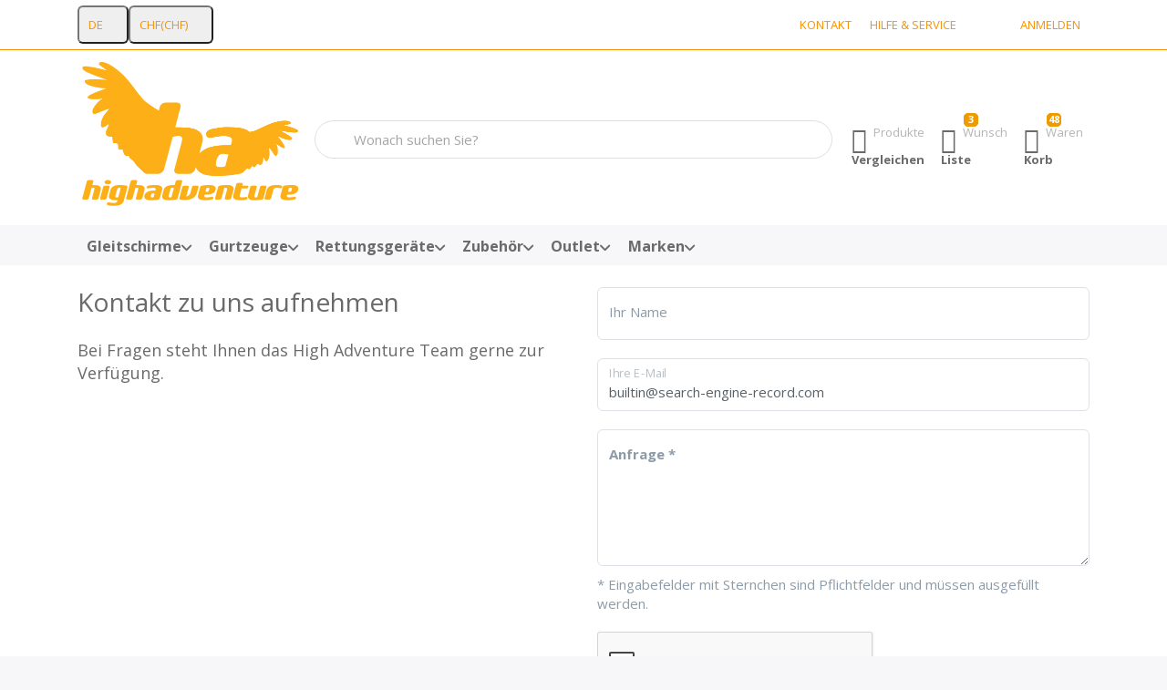

--- FILE ---
content_type: text/html; charset=utf-8
request_url: https://shop.highadventure.ch/contactus/
body_size: 19421
content:
<!DOCTYPE html>
<html data-pnotify-firstpos1="0" lang="de" dir="ltr">
<head>
    <meta charset="utf-8" />
    <meta name="viewport" content="width=device-width, initial-scale=1.0" />
    <meta name="HandheldFriendly" content="true" />
    <meta name="description" content="High Adventure ist Gleitschirmfliegen in all seinen Facetten!" />
    <meta name="keywords" content="high adventure, shop, paragliding, paramotor, hangliding, outdoor" />
    <meta name="generator" content="Smartstore 6.3.0.0" />
    <meta property="sm:root" content="/" />
    <meta name='__rvt' content='CfDJ8G1qFXjGRHZAptJOtGCd-A2gWgOYdyHcnIrRmoNYd6hn23HfXIueLSrbWERC7yyHV_H21Cp0FbTDjU1p6JGTOfHP1EtSvN0BO-DA6flYEDHROmJPMUVlWRmZ3z0-kRoglgWbN1Fz6wBK1cLsjvIciBQ' />

    <meta name='accept-language' content='de-CH'/><title itemprop="name">High Adventure Shop | Kontakt zu uns aufnehmen</title>

    


    <script>
    try {
        if (typeof navigator === 'undefined') navigator = {};
        const html = document.documentElement;
        const classList = html.classList;
        if (/Edge\/\d+/.test(navigator.userAgent)) { classList.add('edge'); }
        else if ('mozMatchesSelector' in html) { classList.add('moz'); }
        else if (/iPad|iPhone|iPod/.test(navigator.userAgent) && !window.MSStream) { classList.add('ios'); }
        else if ('webkitMatchesSelector' in html) { classList.add('wkit'); }
        else if (/constructor/i.test(window.HTMLElement)) { classList.add('safari'); };
        classList.add((this.top === this.window ? 'not-' : '') + 'framed');
    } catch (e) { }
</script>
    

            <link href='https://fonts.googleapis.com/css?family=Open&#x2B;Sans:400italic,700italic,400,700' rel='stylesheet' type='text/css' />

    
    <link as="font" rel="preload" href="/lib/fa7/webfonts/fa-solid-900.woff2" crossorigin />
    <link as="font" rel="preload" href="/lib/fa7/webfonts/fa-regular-400.woff2" crossorigin />
    
    
        <link rel="stylesheet" href="/lib/fa7/css/all.min.css" crossorigin />
    


    
        <link href="/lib/fontastic/fontastic.css" rel="stylesheet" type="text/css" />
<link href="/lib/pnotify/css/pnotify.css" rel="stylesheet" type="text/css" />
<link href="/lib/pnotify/css/pnotify.mobile.css" rel="stylesheet" type="text/css" />
<link href="/lib/pnotify/css/pnotify.buttons.css" rel="stylesheet" type="text/css" />

    
    <link href="/themes/flex/theme.css?v=-4pupC5gqnCorZpUXkB_O-kSkv0" rel="stylesheet" type="text/css" />


    
        <script src="/lib/jquery/jquery-3.7.1.js"></script>

    <script src="/js/smartstore.captcha.js"></script><script data-origin="client-res">
	window.Res = {
"Common.Notification": "Benachrichtigung","Common.Close": "Schließen","Common.On": "An","Common.OK": "OK","Common.Cancel": "Abbrechen","Common.Off": "Aus","Common.Exit": "Beenden","Common.CtrlKey": "Strg","Common.ShiftKey": "Umschalt","Common.AltKey": "Alt","Common.DelKey": "Entf","Common.Done": "Erledigt","Common.Failed": "Fehlgeschlagen","Common.EnterKey": "Eingabe","Common.EscKey": "Esc","Common.DontAskAgain": "Nicht mehr fragen","Common.DontShowAgain": "Nicht mehr anzeigen","Common.MoveUp": "Nach oben","Common.MoveDown": "Nach unten","Common.SkipList": "Liste überspringen","Common.CopyToClipboard": "In die Zwischenablage kopieren","Common.CopyToClipboard.Failed": "Kopieren ist fehlgeschlagen.","Common.CopyToClipboard.Succeeded": "Kopiert!","Products.Longdesc.More": "Mehr anzeigen","Products.Longdesc.Less": "Weniger anzeigen","Aria.Label.ShowPassword": "Passwort anzeigen","Aria.Label.HidePassword": "Passwort verbergen","Jquery.Validate.Email": "Bitte geben Sie eine gültige E-Mail-Adresse ein.","Jquery.Validate.Required": "Diese Angabe ist erforderlich.","Jquery.Validate.Remote": "Bitte korrigieren Sie dieses Feld.","Jquery.Validate.Url": "Bitte geben Sie eine gültige URL ein.","Jquery.Validate.Date": "Bitte geben Sie ein gültiges Datum ein.","Jquery.Validate.DateISO": "Bitte geben Sie ein gültiges Datum (nach ISO) ein.","Jquery.Validate.Number": "Bitte geben Sie eine gültige Nummer ein.","Jquery.Validate.Digits": "Bitte geben Sie nur Ziffern ein.","Jquery.Validate.Creditcard": "Bitte geben Sie eine gültige Kreditkartennummer ein.","Jquery.Validate.Equalto": "Wiederholen Sie bitte die Eingabe.","Jquery.Validate.Maxlength": "Bitte geben Sie nicht mehr als {0} Zeichen ein.","Jquery.Validate.Minlength": "Bitte geben Sie mindestens {0} Zeichen ein.","Jquery.Validate.Rangelength": "Die Länge der Eingabe darf minimal {0} und maximal {1} Zeichen lang sein.","jquery.Validate.Range": "Bitte geben Sie einen Wert zwischen {0} und {1} ein.","Jquery.Validate.Max": "Bitte geben Sie einen Wert kleiner oder gleich {0} ein.","Jquery.Validate.Min": "Bitte geben Sie einen Wert größer oder gleich {0} ein.","Admin.Common.AreYouSure": "Sind Sie sicher?","Admin.Common.AskToProceed": "Möchten Sie fortfahren?","FileUploader.Dropzone.Message": "Zum Hochladen Dateien hier ablegen oder klicken","FileUploader.Dropzone.DictDefaultMessage": "Dateien zum Hochladen hier ablegen","FileUploader.Dropzone.DictFallbackMessage": "Ihr Browser unterstützt keine Datei-Uploads per Drag\'n\'Drop.","FileUploader.Dropzone.DictFallbackText": "Bitte benutzen Sie das untenstehende Formular, um Ihre Dateien wie in längst vergangenen Zeiten hochzuladen.","FileUploader.Dropzone.DictFileTooBig": "Die Datei ist zu groß ({{filesize}}MB). Maximale Dateigröße: {{maxFilesize}}MB.","FileUploader.Dropzone.DictInvalidFileType": "Dateien dieses Typs können nicht hochgeladen werden.","FileUploader.Dropzone.DictResponseError": "Der Server gab die Antwort {{statusCode}} zurück.","FileUploader.Dropzone.DictCancelUpload": "Upload abbrechen","FileUploader.Dropzone.DictUploadCanceled": "Upload abgebrochen.","FileUploader.Dropzone.DictCancelUploadConfirmation": "Sind Sie sicher, dass Sie den Upload abbrechen wollen?","FileUploader.Dropzone.DictRemoveFile": "Datei entfernen","FileUploader.Dropzone.DictMaxFilesExceeded": "Sie können keine weiteren Dateien hochladen.","FileUploader.StatusWindow.Uploading.File": "Datei wird hochgeladen","FileUploader.StatusWindow.Uploading.Files": "Dateien werden hochgeladen","FileUploader.StatusWindow.Complete.File": "Upload abgeschlossen","FileUploader.StatusWindow.Complete.Files": "Uploads abgeschlossen","FileUploader.StatusWindow.Canceled.File": "Upload abgebrochen","FileUploader.StatusWindow.Canceled.Files": "Uploads abgebrochen",    };

    window.ClientId = "1c4dcf67-a89d-41a2-bed7-655356715d9f";
</script>

    
    <link as="image" rel="preload" href="//shop.highadventure.ch/media/2994/content/High-Adventure.png" />
    <script src="/Modules/Smartstore.Google.Analytics/js/google-analytics.utils.js"></script>
<!--Google code for Analytics tracking--><script>var gaProperty='UA-33083022-1';var disableStr='ga-disable-'+gaProperty;if(document.cookie.indexOf(disableStr+'=true')>-1){window[disableStr]=true;}
function gaOptout(){document.cookie=disableStr+'=true; expires=Thu, 31 Dec 2099 23:59:59 UTC; path=/';window[disableStr]=true;alert("Das Tracking ist jetzt deaktiviert");}
(function(i,s,o,g,r,a,m){i['GoogleAnalyticsObject']=r;i[r]=i[r]||function(){(i[r].q=i[r].q||[]).push(arguments)},i[r].l=1*new Date();a=s.createElement(o),m=s.getElementsByTagName(o)[0];a.async=1;a.src=g;m.parentNode.insertBefore(a,m)})(window,document,'script','//www.google-analytics.com/analytics.js','ga');ga('create','UA-33083022-1','auto');ga('set','anonymizeIp',true);ga('send','pageview');</script><script data-origin='globalization'>document.addEventListener('DOMContentLoaded', function () { if (Smartstore.globalization) { Smartstore.globalization.culture = {"name":"de-CH","englishName":"German (Switzerland)","nativeName":"Deutsch (Schweiz)","isRTL":false,"language":"de","numberFormat":{",":"'",".":".","pattern":[1],"decimals":2,"groupSizes":[3],"+":"+","-":"-","NaN":"NaN","negativeInfinity":"-∞","positiveInfinity":"∞","percent":{",":"'",".":".","pattern":[1,1],"decimals":2,"groupSizes":[3],"symbol":"%"},"currency":{",":"'",".":".","pattern":[2,2],"decimals":2,"groupSizes":[3],"symbol":"CHF"}},"dateTimeFormat":{"calendarName":"Gregorianischer Kalender","/":".",":":":","firstDay":1,"twoDigitYearMax":2029,"AM":["vorm.","vorm.","VORM."],"PM":["nachm.","nachm.","NACHM."],"days":{"names":["Sonntag","Montag","Dienstag","Mittwoch","Donnerstag","Freitag","Samstag"],"namesAbbr":["So.","Mo.","Di.","Mi.","Do.","Fr.","Sa."],"namesShort":["So.","Mo.","Di.","Mi.","Do.","Fr.","Sa."]},"months":{"names":["Januar","Februar","März","April","Mai","Juni","Juli","August","September","Oktober","November","Dezember",""],"namesAbbr":["Jan.","Feb.","März","Apr.","Mai","Juni","Juli","Aug.","Sept.","Okt.","Nov.","Dez.",""]},"patterns":{"d":"dd.MM.yyyy","D":"dddd, d. MMMM yyyy","t":"HH:mm","T":"HH:mm:ss","g":"dd.MM.yyyy HH:mm","G":"dd.MM.yyyy HH:mm:ss","f":"dddd, d. MMMM yyyy HH:mm:ss","F":"dddd, d. MMMM yyyy HH:mm:ss","M":"d. MMMM","Y":"MMMM yyyy","u":"yyyy'-'MM'-'dd HH':'mm':'ss'Z'"}}}; }; });</script><meta property='sm:pagedata' content='{"type":"menuitem","id":"ud8Auz8EFDmJkLy3","menuItemId":6,"entityId":6,"parentId":0}' />

    <script src="/js/smartstore.globalization.adapter.js"></script>

    

    <link rel="shortcut icon" href='//shop.highadventure.ch/media/2581/content/favicon.ico?v=6.3' />





</head>

<body class="lyt-cols-1">
    
    

<a href="#content-center" id="skip-to-content" class="btn-skip-content btn btn-primary btn-lg rounded-pill">
    Zum Hauptinhalt springen
</a>

<div id="page">
    <div class="canvas-blocker canvas-slidable"></div>

    <div class="page-main canvas-slidable">

        

        <header id="header">
            <div class="menubar-section d-none d-lg-block menubar-inverse">
                <div class="container menubar-container">
                    



<nav class="menubar navbar navbar-slide">

    <div class="menubar-group ml-0">


<div class="dropdown">
    <button id="language-selector" 
            type="button" 
            class="menubar-link reset" 
            data-toggle="dropdown" 
            role="combobox"
            aria-haspopup="listbox" 
            aria-expanded="false"
            aria-controls="language-options"
            aria-label="Aktuelle Sprache Deutsch – Sprache wechseln">
        <span aria-hidden="true">DE</span>
        <i class="fa fa-angle-down" aria-hidden="true"></i>
    </button>
    <div id="language-options" class="dropdown-menu" aria-labelledby="language-selector" role="listbox">
            <a role="option" href="/set-language/1/?returnUrl=contactus%2F" title="Deutsch (DE)" rel="nofollow" class="dropdown-item disabled" data-selected="true" data-abbreviation="Deutsch" aria-selected="true" aria-current="page" aria-disabled="false">
                    <img src="/images/flags/de.png" role="presentation" />
                <span>Deutsch</span>
            </a>
            <a role="option" href="/set-language/7/?returnUrl=fr%2Fcontactus" title="Français (FR)" rel="nofollow" class="dropdown-item" data-selected="false" data-abbreviation="Français">
                    <img src="/images/flags/fr.png" role="presentation" />
                <span>Français</span>
            </a>
            <a role="option" href="/set-language/8/?returnUrl=en%2Fcontactus" title="English (United States) (EN)" rel="nofollow" class="dropdown-item" data-selected="false" data-abbreviation="English">
                    <img src="/images/flags/us.png" role="presentation" />
                <span>English</span>
            </a>
            <a role="option" href="/set-language/5/?returnUrl=it%2Fcontactus" title="Italiano (IT)" rel="nofollow" class="dropdown-item" data-selected="false" data-abbreviation="Italiano">
                    <img src="/images/flags/it.png" role="presentation" />
                <span>Italiano</span>
            </a>
            <a role="option" href="/set-language/6/?returnUrl=es%2Fcontactus" title="Español (ES)" rel="nofollow" class="dropdown-item" data-selected="false" data-abbreviation="Español">
                    <img src="/images/flags/es.png" role="presentation" />
                <span>Español</span>
            </a>
    </div>
</div>
<div class="dropdown">
    <button id="currency-selector" 
            type="button" 
            class="menubar-link reset" 
            data-toggle="dropdown" 
            role="combobox" 
            aria-haspopup="listbox" 
            aria-expanded="false"
            aria-controls="currency-options"
            aria-label="Aktuelle Währung Schweizer Franken – Währung wechseln">
        <span aria-hidden="true">CHF</span>
        <span aria-hidden="true" class="lrm">(CHF)</span>
        <i class="fa fa-angle-down" aria-hidden="true"></i>
    </button>
    <div id="currency-options" class="dropdown-menu" aria-labelledby="currency-selector" role="listbox">
            <a role="option" href="/currency-selected/5/?returnUrl=" class="dropdown-item" title="Euro" rel="nofollow" data-selected="false" data-abbreviation="EUR (€)">
                <span>Euro</span>
                <span class="abbreviation">- EUR <span class="lrm">(€)</span></span>
            </a>
            <a role="option" href="/currency-selected/6/?returnUrl=" class="dropdown-item disabled" title="Schweizer Franken" rel="nofollow" data-selected="true" data-abbreviation="CHF (CHF)" aria-selected="true" aria-current="page" aria-disabled="false">
                <span>Schweizer Franken</span>
                <span class="abbreviation">- CHF <span class="lrm">(CHF)</span></span>
            </a>
    </div>
</div>    </div>

    <div class="menubar-group ml-auto">
        

            <a class="menubar-link" href="/contactus/">Kontakt</a>

        


<div class="cms-menu cms-menu-dropdown" data-menu-name="helpandservice">
    <div class="dropdown">
        <a id="helpandservice-opener" data-toggle="dropdown" aria-haspopup="listbox" aria-expanded="false" href="#" rel="nofollow" class="menubar-link">
            <span>Hilfe &amp; Service</span>
            <i class="fal fa-angle-down menubar-caret"></i>
        </a>
        <div class="dropdown-menu" aria-labelledby="helpandservice-opener" role="listbox">
                <a href="/newproducts/" role="option" class="dropdown-item menu-link">
                    <span>Neu eingetroffen</span>
                </a>
                <a href="/manufacturer/all/" role="option" class="dropdown-item menu-link">
                    <span>Alle Marken</span>
                </a>
                <a href="/recentlyviewedproducts/" role="option" class="dropdown-item menu-link">
                    <span>Zuletzt angesehen</span>
                </a>
                <a href="/compareproducts/" role="option" class="dropdown-item menu-link">
                    <span>Produktliste vergleichen</span>
                </a>
                        <div class="dropdown-divider"></div>
                <a href="/aboutus/" role="option" class="dropdown-item menu-link">
                    <span>Fliegen weitergeben!</span>
                </a>
                <a href="/disclaimer/" role="option" class="dropdown-item menu-link">
                    <span>Widerrufsrecht</span>
                </a>
                <a href="/shippinginfo/" role="option" class="dropdown-item menu-link">
                    <span>Versand und Rücksendungen</span>
                </a>
                <a href="/conditionsofuse/" role="option" class="dropdown-item menu-link">
                    <span>AGB</span>
                </a>
        </div>
    </div>
</div>



    </div>

    

    <div id="menubar-my-account" class="menubar-group">
        <div class="dropdown">
            <a class="menubar-link" aria-haspopup="true" aria-expanded="false" href="/login/?returnUrl=%2Fcontactus%2F" rel="nofollow">
                <i class="fal fa-user-circle menubar-icon"></i>

                    <span>Anmelden</span>
            </a>

        </div>
        
    </div>

    

</nav>


                </div>
            </div>
            <div class="shopbar-section shopbar-light">
                <div class="container shopbar-container">
                    
<div class="shopbar">
    <div class="shopbar-col-group shopbar-col-group-brand">
        <div class="shopbar-col shop-logo">
            
<a class="brand" href="/">
        
        <img src='//shop.highadventure.ch/media/2994/content/High-Adventure.png' alt="High Adventure" title="High Adventure" class="img-fluid" width="1000" height="666" />
</a>

        </div>
        <div class="shopbar-col shopbar-search">
            
                


<form action="/search/" class="instasearch-form has-icon" method="get" role="search">
    <span id="instasearch-desc-search-search" class="sr-only">
        Geben Sie einen Suchbegriff ein. Während Sie tippen, erscheinen automatisch erste Ergebnisse. Drücken Sie die Eingabetaste, um alle Ergebnisse aufzurufen.
    </span>
    <input type="search" class="instasearch-term form-control text-truncate" role="combobox" aria-autocomplete="list" aria-expanded="false" aria-controls="instasearch-drop-body" name="q" placeholder="Wonach suchen Sie?" aria-label="Wonach suchen Sie?" aria-describedby="instasearch-desc-search-search" data-instasearch="true" data-minlength="3" data-showthumbs="true" data-url="/instantsearch/" data-origin="Search/Search" autocomplete="off" />

    <div class="instasearch-addon d-flex align-items-center justify-content-center">
        <button type="button" class="instasearch-clear input-clear" aria-label="Suchbegriff löschen">
            <i class="fa fa-xmark"></i>
        </button>
    </div>
    <span class="input-group-icon instasearch-icon">
        <button type="submit" class="instasearch-submit input-clear bg-transparent" tabindex="-1" aria-hidden="true">
            <i class="fa fa-magnifying-glass"></i>
        </button>
    </span>
    <div class="instasearch-drop">
        <div id="instasearch-drop-body" class="instasearch-drop-body clearfix" role="listbox"></div>
    </div>

    
</form>
            
        </div>
    </div>

    <div class="shopbar-col-group shopbar-col-group-tools">
        

<div class="shopbar-col shopbar-tools" data-summary-href="/shoppingcart/cartsummary/?cart=True&amp;wishlist=True&amp;compare=True" style="--sb-tool-padding-x: 0.25rem">

    <div class="shopbar-tool d-lg-none" id="shopbar-menu">
        <a id="offcanvas-menu-opener" class="shopbar-button" href="#" data-placement="start" data-target="#offcanvas-menu" aria-controls="offcanvas-menu" aria-expanded="false" data-autohide="true" data-disablescrolling="true" data-fullscreen="false" data-toggle="offcanvas">
            <span class="shopbar-button-icon" aria-hidden="true">
                <i class="icm icm-menu"></i>
            </span>
            <span class="shopbar-button-label-sm">
                Menü
            </span>
        </a>
    </div>

    

    <div class="shopbar-tool d-lg-none" id="shopbar-user">
        <a class="shopbar-button" href="/login/">
            <span class="shopbar-button-icon" aria-hidden="true">
                <i class="icm icm-user"></i>
            </span>
            <span class="shopbar-button-label-sm">
                Anmelden
            </span>
        </a>
    </div>

    <div class="shopbar-tool" id="shopbar-compare" data-target="#compare-tab">
        <a data-summary-href="/shoppingcart/cartsummary/?compare=True" aria-controls="offcanvas-cart" aria-expanded="false" class="shopbar-button navbar-toggler" data-autohide="true" data-disablescrolling="true" data-fullscreen="false" data-placement="end" data-target="#offcanvas-cart" data-toggle="offcanvas" href="/compareproducts/">
            <span class="shopbar-button-icon" aria-hidden="true">
                <i class="icm icm-repeat"></i>
                <span class='badge badge-pill badge-counter badge-counter-ring label-cart-amount badge-warning' data-bind-to="CompareItemsCount" style="display: none">
                    0
                </span>
            </span>
            <span class="shopbar-button-label" aria-label="Vergleichen">
                <span>Produkte</span><br />
                <strong>Vergleichen</strong>
            </span>
            <span class="shopbar-button-label-sm">
                Vergleichen
            </span>
        </a>
    </div>

    <div class="shopbar-tool" id="shopbar-wishlist" data-target="#wishlist-tab">
        <a data-summary-href="/shoppingcart/cartsummary/?wishlist=True" aria-controls="offcanvas-cart" aria-expanded="false" class="shopbar-button navbar-toggler" data-autohide="true" data-disablescrolling="true" data-fullscreen="false" data-placement="end" data-target="#offcanvas-cart" data-toggle="offcanvas" href="/wishlist/">
            <span class="shopbar-button-icon" aria-hidden="true">
                <i class="icm icm-heart"></i>
                <span class='badge badge-pill badge-counter badge-counter-ring label-cart-amount badge-warning' data-bind-to="WishlistItemsCount" style="display: none">
                    0
                </span>
            </span>
            <span class="shopbar-button-label" aria-label="Wunschliste">
                <span>Wunsch</span><br />
                <strong>Liste</strong>
            </span>
            <span class="shopbar-button-label-sm">
                Wunschliste
            </span>
        </a>
    </div>

    <div class="shopbar-tool" id="shopbar-cart" data-target="#cart-tab">
        <a data-summary-href="/shoppingcart/cartsummary/?cart=True" aria-controls="offcanvas-cart" aria-expanded="false" class="shopbar-button navbar-toggler" data-autohide="true" data-disablescrolling="true" data-fullscreen="false" data-placement="end" data-target="#offcanvas-cart" data-toggle="offcanvas" href="/cart/">
            <span class="shopbar-button-icon" aria-hidden="true">
                <i class="icm icm-bag"></i>
                <span class='badge badge-pill badge-counter badge-counter-ring label-cart-amount badge-warning' data-bind-to="CartItemsCount" style="display: none">
                    0
                </span>
            </span>
            <span class="shopbar-button-label" aria-label="Warenkorb">
                <span>Waren</span><br />
                <strong>Korb</strong>
            </span>
            <span class="shopbar-button-label-sm">
                Warenkorb
            </span>
        </a>
    </div>

    
</div>




    </div>
</div>
                </div>
            </div>
            <div class="megamenu-section d-none d-lg-block">
                <nav class="navbar navbar-light" aria-label="Hauptnavigation">
                    <div class="container megamenu-container">
                        



<div class="mainmenu megamenu megamenu-blend--next">
    



<div class="cms-menu cms-menu-navbar" data-menu-name="main">
    <div class="megamenu-nav megamenu-nav--prev alpha">
        <a href="#" class="megamenu-nav-btn btn btn-clear-dark btn-icon btn-sm" tabindex="-1" aria-hidden="true">
            <i class="far fa-chevron-left megamenu-nav-btn-icon"></i>
        </a>
    </div>

    <ul class="navbar-nav nav flex-row flex-nowrap" id="menu-main" role="menubar">

            <li id="main-nav-item-958925" data-id="958925" role="none" class="nav-item dropdown-submenu">
                <a id="main-nav-item-link-958925" href="/gleitschirme/" aria-controls="dropdown-menu-958925" aria-expanded="false" aria-haspopup="menu" class="nav-link menu-link dropdown-toggle" data-target="#dropdown-menu-958925" role="menuitem" tabindex="0">
                    <span>Gleitschirme</span>
                </a>
            </li>
            <li id="main-nav-item-958929" data-id="958929" role="none" class="nav-item dropdown-submenu">
                <a id="main-nav-item-link-958929" href="/gurtzeuge/" aria-controls="dropdown-menu-958929" aria-expanded="false" aria-haspopup="menu" class="nav-link menu-link dropdown-toggle" data-target="#dropdown-menu-958929" role="menuitem" tabindex="-1">
                    <span>Gurtzeuge</span>
                </a>
            </li>
            <li id="main-nav-item-958935" data-id="958935" role="none" class="nav-item dropdown-submenu">
                <a id="main-nav-item-link-958935" href="/rettungsgeraete/" aria-controls="dropdown-menu-958935" aria-expanded="false" aria-haspopup="menu" class="nav-link menu-link dropdown-toggle" data-target="#dropdown-menu-958935" role="menuitem" tabindex="-1">
                    <span>Rettungsgeräte</span>
                </a>
            </li>
            <li id="main-nav-item-958942" data-id="958942" role="none" class="nav-item dropdown-submenu">
                <a id="main-nav-item-link-958942" href="/zubehoer/" aria-controls="dropdown-menu-958942" aria-expanded="false" aria-haspopup="menu" class="nav-link menu-link dropdown-toggle" data-target="#dropdown-menu-958942" role="menuitem" tabindex="-1">
                    <span>Zubehör</span>
                </a>
            </li>
            <li id="main-nav-item-959017" data-id="959017" role="none" class="nav-item dropdown-submenu">
                <a id="main-nav-item-link-959017" href="/aktionen/" aria-controls="dropdown-menu-959017" aria-expanded="false" aria-haspopup="menu" class="nav-link menu-link dropdown-toggle" data-target="#dropdown-menu-959017" role="menuitem" tabindex="-1">
                    <span>Outlet</span>
                </a>
            </li>
            <li id="main-nav-item-brand" data-id="brand" role="none" class="nav-item dropdown-submenu">
                <a id="main-nav-item-link-brand" href="/manufacturer/all/" aria-controls="dropdown-menu-brand" aria-expanded="false" aria-haspopup="menu" class="nav-link menu-link dropdown-toggle" data-target="#dropdown-menu-brand" role="menuitem" tabindex="-1">
                    <span>Marken</span>
                </a>
            </li>

        
    </ul>

    <div class="megamenu-nav megamenu-nav--next omega">
        <a href="#" class="megamenu-nav-btn btn btn-clear-dark btn-icon btn-sm" tabindex="-1" aria-hidden="true">
            <i class="far fa-chevron-right megamenu-nav-btn-icon"></i>
        </a>
    </div>
</div>
</div>

<div class="megamenu-dropdown-container container" style="--mm-drop-min-height: 370px">
        <div id="dropdown-menu-958925"
             data-id="958925"
             data-entity-id="97"
             data-entity-name="Category"
             data-display-rotator="false"
             role="menu"
             aria-labelledby="main-nav-item-link-958925"
             aria-hidden="true">

            <div class="dropdown-menu megamenu-dropdown">
                

                <div class="row megamenu-dropdown-row">
                        <div class="col-md-3 col-sm-6 text-md-center megamenu-col overflow-hidden megamenu-cat-img">
                            <img src="//www.shop.highadventure.ch/media/2280/catalog/shop-categories-01.jpg?size=512" alt="Gleitschirme" loading="lazy" class="img-fluid xp-2" />
                            
                        </div>

                        <div class="col-md-3 col-sm-6 megamenu-col">
                                <div class="megamenu-dropdown-item">
                                        <a href="/gleitschirm-zubehoer/" id="dropdown-heading-958926" data-id="958926" class="megamenu-dropdown-heading" role="menuitem" tabindex="-1">
                                            <span>Gleitschirm-Zubehör</span>
                                        </a>

                                </div>
                                <div class="megamenu-dropdown-item">
                                        <a href="/shv-nummern-2/" id="dropdown-heading-958927" data-id="958927" class="megamenu-dropdown-heading" role="menuitem" tabindex="-1">
                                            <span>SHV Nummern</span>
                                        </a>

                                </div>
                                <div class="megamenu-dropdown-item">
                                        <a href="https://www.highadventure.ch/HighAdventure-Sale.pdf" id="dropdown-heading-958928" data-id="958928" class="megamenu-dropdown-heading" role="menuitem" tabindex="-1">
                                            <span>Outlet</span>
                                        </a>

                                </div>
                        </div>

                </div>

                

                

            </div>

        </div>
        <div id="dropdown-menu-958929"
             data-id="958929"
             data-entity-id="43"
             data-entity-name="Category"
             data-display-rotator="false"
             role="menu"
             aria-labelledby="main-nav-item-link-958929"
             aria-hidden="true">

            <div class="dropdown-menu megamenu-dropdown">
                

                <div class="row megamenu-dropdown-row">
                        <div class="col-md-3 col-sm-6 text-md-center megamenu-col overflow-hidden megamenu-cat-img">
                            <img src="//www.shop.highadventure.ch/media/2281/catalog/shop-categories-02.jpg?size=512" alt="Gurtzeuge" loading="lazy" class="img-fluid xp-2" />
                            
                        </div>

                        <div class="col-md-3 col-sm-6 megamenu-col">
                                <div class="megamenu-dropdown-item">
                                        <a href="/gurtzeug-zubehoer/" id="dropdown-heading-958930" data-id="958930" class="megamenu-dropdown-heading" role="menuitem" tabindex="-1">
                                            <span>Gurtzeug-Zubehör</span>
                                        </a>

        <div class="megamenu-subitems block">
                <span class="megamenu-subitem-wrap">
                    <a href="/woody-valley-2/" id="megamenu-subitem-958931" data-id="958931" class="megamenu-subitem focus-inset text-truncate" role="menuitem" tabindex="-1">
                        <span>Woody Valley</span>
                    </a>
                </span>
                <span class="megamenu-subitem-wrap">
                    <a href="/kortel-2/" id="megamenu-subitem-958932" data-id="958932" class="megamenu-subitem focus-inset text-truncate" role="menuitem" tabindex="-1">
                        <span>Kortel</span>
                    </a>
                </span>
                <span class="megamenu-subitem-wrap">
                    <a href="/nova-3/" id="megamenu-subitem-958933" data-id="958933" class="megamenu-subitem focus-inset text-truncate" role="menuitem" tabindex="-1">
                        <span>NOVA</span>
                    </a>
                </span>

        </div>
                                </div>
                                <div class="megamenu-dropdown-item">
                                        <a href="https://www.highadventure.ch/HighAdventure-Sale.pdf" id="dropdown-heading-958934" data-id="958934" class="megamenu-dropdown-heading" role="menuitem" tabindex="-1">
                                            <span>Outlet</span>
                                        </a>

                                </div>
                        </div>

                </div>

                

                

            </div>

        </div>
        <div id="dropdown-menu-958935"
             data-id="958935"
             data-entity-id="65"
             data-entity-name="Category"
             data-display-rotator="false"
             role="menu"
             aria-labelledby="main-nav-item-link-958935"
             aria-hidden="true">

            <div class="dropdown-menu megamenu-dropdown">
                

                <div class="row megamenu-dropdown-row">
                        <div class="col-md-3 col-sm-6 text-md-center megamenu-col overflow-hidden megamenu-cat-img">
                            <img src="//www.shop.highadventure.ch/media/2282/catalog/shop-categories-03.jpg?size=512" alt="Rettungsgeräte" loading="lazy" class="img-fluid xp-2" />
                            
                        </div>

                        <div class="col-md-3 col-sm-6 megamenu-col">
                                <div class="megamenu-dropdown-item">
                                        <a href="/zubehoer-2/" id="dropdown-heading-958936" data-id="958936" class="megamenu-dropdown-heading" role="menuitem" tabindex="-1">
                                            <span>Rettungsgeräte-Zubehör</span>
                                        </a>

        <div class="megamenu-subitems block">
                <span class="megamenu-subitem-wrap">
                    <a href="/high-adventure/" id="megamenu-subitem-958937" data-id="958937" class="megamenu-subitem focus-inset text-truncate" role="menuitem" tabindex="-1">
                        <span>High Adventure</span>
                    </a>
                </span>
                <span class="megamenu-subitem-wrap">
                    <a href="/woody-valley-3/" id="megamenu-subitem-958938" data-id="958938" class="megamenu-subitem focus-inset text-truncate" role="menuitem" tabindex="-1">
                        <span>Woody Valley</span>
                    </a>
                </span>
                <span class="megamenu-subitem-wrap">
                    <a href="/kortel-3/" id="megamenu-subitem-958939" data-id="958939" class="megamenu-subitem focus-inset text-truncate" role="menuitem" tabindex="-1">
                        <span>Kortel</span>
                    </a>
                </span>
                <span class="megamenu-subitem-wrap">
                    <a href="/diverse/" id="megamenu-subitem-958940" data-id="958940" class="megamenu-subitem focus-inset text-truncate" role="menuitem" tabindex="-1">
                        <span>Diverse</span>
                    </a>
                </span>

        </div>
                                </div>
                                <div class="megamenu-dropdown-item">
                                        <a href="/pack-zubehoer/" id="dropdown-heading-958941" data-id="958941" class="megamenu-dropdown-heading" role="menuitem" tabindex="-1">
                                            <span>Pack-Zubehör</span>
                                        </a>

                                </div>
                        </div>

                </div>

                

                

            </div>

        </div>
        <div id="dropdown-menu-958942"
             data-id="958942"
             data-entity-id="71"
             data-entity-name="Category"
             data-display-rotator="false"
             role="menu"
             aria-labelledby="main-nav-item-link-958942"
             aria-hidden="true">

            <div class="dropdown-menu megamenu-dropdown">
                

                <div class="row megamenu-dropdown-row">
                        <div class="col-md-3 col-sm-6 text-md-center megamenu-col overflow-hidden megamenu-cat-img">
                            <img src="//www.shop.highadventure.ch/media/2283/catalog/shop-categories-04.jpg?size=512" alt="Zubehör" loading="lazy" class="img-fluid xp-2" />
                            
                        </div>

                        <div class="col-md-3 col-sm-6 megamenu-col">
                                <div class="megamenu-dropdown-item">
                                        <a href="/flugelektronik/" id="dropdown-heading-958943" data-id="958943" class="megamenu-dropdown-heading" role="menuitem" tabindex="-1">
                                            <span>Flugelektronik</span>
                                        </a>

        <div class="megamenu-subitems block">
                <span class="megamenu-subitem-wrap">
                    <a href="/variometer-2/" id="megamenu-subitem-958944" data-id="958944" class="megamenu-subitem focus-inset text-truncate" role="menuitem" tabindex="-1">
                        <span>Variometer</span>
                    </a>
                </span>
                <span class="megamenu-subitem-wrap">
                    <a href="/funkgeraete/" id="megamenu-subitem-958957" data-id="958957" class="megamenu-subitem focus-inset text-truncate" role="menuitem" tabindex="-1">
                        <span>Funkgeräte</span>
                    </a>
                </span>
                <span class="megamenu-subitem-wrap">
                    <a href="/variohalterungen/" id="megamenu-subitem-958961" data-id="958961" class="megamenu-subitem focus-inset text-truncate" role="menuitem" tabindex="-1">
                        <span>Vario-Halterungen</span>
                    </a>
                </span>
                <span class="megamenu-subitem-wrap">
                    <a href="/kamerahalterung/" id="megamenu-subitem-958962" data-id="958962" class="megamenu-subitem focus-inset text-truncate" role="menuitem" tabindex="-1">
                        <span>Kamerahalterungen</span>
                    </a>
                </span>
                <span class="megamenu-subitem-wrap">
                    <a href="/plexiglas-schutz-variogps/" id="megamenu-subitem-958963" data-id="958963" class="megamenu-subitem focus-inset text-truncate" role="menuitem" tabindex="-1">
                        <span>GPS Halterungen</span>
                    </a>
                </span>

        </div>
                                </div>
                                <div class="megamenu-dropdown-item">
                                        <a href="/shv-nummern/" id="dropdown-heading-958964" data-id="958964" class="megamenu-dropdown-heading" role="menuitem" tabindex="-1">
                                            <span>SHV Nummern</span>
                                        </a>

                                </div>
                                <div class="megamenu-dropdown-item">
                                        <a href="/bekleidung/" id="dropdown-heading-958965" data-id="958965" class="megamenu-dropdown-heading" role="menuitem" tabindex="-1">
                                            <span>Sportswear</span>
                                        </a>

        <div class="megamenu-subitems block">
                <span class="megamenu-subitem-wrap">
                    <a href="/helme/" id="megamenu-subitem-958966" data-id="958966" class="megamenu-subitem focus-inset text-truncate" role="menuitem" tabindex="-1">
                        <span>Flughelme</span>
                    </a>
                </span>
                <span class="megamenu-subitem-wrap">
                    <a href="/heizhandschuhe/" id="megamenu-subitem-958977" data-id="958977" class="megamenu-subitem focus-inset text-truncate" role="menuitem" tabindex="-1">
                        <span>Heizhandschuhe</span>
                    </a>
                </span>
                <span class="megamenu-subitem-wrap">
                    <a href="/handschuhe/" id="megamenu-subitem-958978" data-id="958978" class="megamenu-subitem focus-inset text-truncate" role="menuitem" tabindex="-1">
                        <span>Handschuhe</span>
                    </a>
                </span>
                <span class="megamenu-subitem-wrap">
                    <a href="/kopfbedeckung/" id="megamenu-subitem-958979" data-id="958979" class="megamenu-subitem focus-inset text-truncate" role="menuitem" tabindex="-1">
                        <span>Kopfbedeckung</span>
                    </a>
                </span>
                <span class="megamenu-subitem-wrap">
                    <a href="/t-shirts/" id="megamenu-subitem-958983" data-id="958983" class="megamenu-subitem focus-inset text-truncate" role="menuitem" tabindex="-1">
                        <span>T-Shirts</span>
                    </a>
                </span>
                <span class="megamenu-subitem-wrap">
                    <a href="/speedarms/" id="megamenu-subitem-958984" data-id="958984" class="megamenu-subitem focus-inset text-truncate" role="menuitem" tabindex="-1">
                        <span>Speedshirts</span>
                    </a>
                </span>
                <span class="megamenu-subitem-wrap">
                    <a href="/jacken/" id="megamenu-subitem-958985" data-id="958985" class="megamenu-subitem focus-inset text-truncate" role="menuitem" tabindex="-1">
                        <span>Jacken &amp; Westen</span>
                    </a>
                </span>
                <span class="megamenu-subitem-wrap">
                    <a href="/schuhe/" id="megamenu-subitem-958986" data-id="958986" class="megamenu-subitem focus-inset text-truncate" role="menuitem" tabindex="-1">
                        <span>Schuhe</span>
                    </a>
                </span>

                <span class="megamenu-subitem-wrap w-100">
                    <a class="megamenu-subitem more-link focus-inset fwm" href="/bekleidung/" role="menuitem">
                        <span>mehr...</span>
                    </a>
                </span>
        </div>
                                </div>
                        </div>
                        <div class="col-md-3 col-sm-6 megamenu-col">
                                <div class="megamenu-dropdown-item">
                                        <a href="/verbindungsglieder/" id="dropdown-heading-958990" data-id="958990" class="megamenu-dropdown-heading" role="menuitem" tabindex="-1">
                                            <span>Karabiner &amp; Verbindungsglieder</span>
                                        </a>

        <div class="megamenu-subitems block">
                <span class="megamenu-subitem-wrap">
                    <a href="/karabiner/" id="megamenu-subitem-958991" data-id="958991" class="megamenu-subitem focus-inset text-truncate" role="menuitem" tabindex="-1">
                        <span>Karabiner</span>
                    </a>
                </span>
                <span class="megamenu-subitem-wrap">
                    <a href="/schraubverschluesse/" id="megamenu-subitem-958992" data-id="958992" class="megamenu-subitem focus-inset text-truncate" role="menuitem" tabindex="-1">
                        <span>Schäkel und Brummelhaken</span>
                    </a>
                </span>
                <span class="megamenu-subitem-wrap">
                    <a href="/softlinks/" id="megamenu-subitem-958993" data-id="958993" class="megamenu-subitem focus-inset text-truncate" role="menuitem" tabindex="-1">
                        <span>Softlinks</span>
                    </a>
                </span>
                <span class="megamenu-subitem-wrap">
                    <a href="/stecker-schnallen/" id="megamenu-subitem-958994" data-id="958994" class="megamenu-subitem focus-inset text-truncate" role="menuitem" tabindex="-1">
                        <span>Gurtschnallen</span>
                    </a>
                </span>

        </div>
                                </div>
                                <div class="megamenu-dropdown-item">
                                        <a href="/packsaecke-2/" id="dropdown-heading-958995" data-id="958995" class="megamenu-dropdown-heading" role="menuitem" tabindex="-1">
                                            <span>Packsäcke</span>
                                        </a>

        <div class="megamenu-subitems block">
                <span class="megamenu-subitem-wrap">
                    <a href="/packsaecke/" id="megamenu-subitem-958996" data-id="958996" class="megamenu-subitem focus-inset text-truncate" role="menuitem" tabindex="-1">
                        <span>Rucksäcke</span>
                    </a>
                </span>
                <span class="megamenu-subitem-wrap">
                    <a href="/schnellpacksaecke/" id="megamenu-subitem-958997" data-id="958997" class="megamenu-subitem focus-inset text-truncate" role="menuitem" tabindex="-1">
                        <span>Schnellpacksäcke</span>
                    </a>
                </span>
                <span class="megamenu-subitem-wrap">
                    <a href="/zellenpacksaecke/" id="megamenu-subitem-958998" data-id="958998" class="megamenu-subitem focus-inset text-truncate" role="menuitem" tabindex="-1">
                        <span>Zellenpacksäcke</span>
                    </a>
                </span>
                <span class="megamenu-subitem-wrap">
                    <a href="/zubehoer-3/" id="megamenu-subitem-958999" data-id="958999" class="megamenu-subitem focus-inset text-truncate" role="menuitem" tabindex="-1">
                        <span>Zubehör</span>
                    </a>
                </span>

        </div>
                                </div>
                                <div class="megamenu-dropdown-item">
                                        <a href="/cockpittaschen/" id="dropdown-heading-959000" data-id="959000" class="megamenu-dropdown-heading" role="menuitem" tabindex="-1">
                                            <span>Cockpits &amp; Ballast Container</span>
                                        </a>

        <div class="megamenu-subitems block">
                <span class="megamenu-subitem-wrap">
                    <a href="/cockpits-frontcontainer/" id="megamenu-subitem-959001" data-id="959001" class="megamenu-subitem focus-inset text-truncate" role="menuitem" tabindex="-1">
                        <span>Cockpits &amp; Frontcontainer</span>
                    </a>
                </span>
                <span class="megamenu-subitem-wrap">
                    <a href="/wasserballast/" id="megamenu-subitem-959002" data-id="959002" class="megamenu-subitem focus-inset text-truncate" role="menuitem" tabindex="-1">
                        <span>Wasser Ballast</span>
                    </a>
                </span>

        </div>
                                </div>
                                <div class="megamenu-dropdown-item">
                                        <a href="/beschleuniger-beinstrecker/" id="dropdown-heading-959003" data-id="959003" class="megamenu-dropdown-heading" role="menuitem" tabindex="-1">
                                            <span>Beschleuniger &amp; Beinstrecker</span>
                                        </a>

        <div class="megamenu-subitems block">
                <span class="megamenu-subitem-wrap">
                    <a href="/speedsystem/" id="megamenu-subitem-959004" data-id="959004" class="megamenu-subitem focus-inset text-truncate" role="menuitem" tabindex="-1">
                        <span>Beschleuniger</span>
                    </a>
                </span>
                <span class="megamenu-subitem-wrap">
                    <a href="/beinstrecker/" id="megamenu-subitem-959005" data-id="959005" class="megamenu-subitem focus-inset text-truncate" role="menuitem" tabindex="-1">
                        <span>Beinstrecker</span>
                    </a>
                </span>
                <span class="megamenu-subitem-wrap">
                    <a href="/zubehoer-4/" id="megamenu-subitem-959006" data-id="959006" class="megamenu-subitem focus-inset text-truncate" role="menuitem" tabindex="-1">
                        <span>Zubehör</span>
                    </a>
                </span>

        </div>
                                </div>
                        </div>
                        <div class="col-md-3 col-sm-6 megamenu-col">
                                <div class="megamenu-dropdown-item">
                                        <a href="/bremsgriffe-wirbel/" id="dropdown-heading-959007" data-id="959007" class="megamenu-dropdown-heading" role="menuitem" tabindex="-1">
                                            <span>Brems- / Steuergriffe</span>
                                        </a>

                                </div>
                                <div class="megamenu-dropdown-item">
                                        <a href="/schlepp-tandem-zubehoer/" id="dropdown-heading-959008" data-id="959008" class="megamenu-dropdown-heading" role="menuitem" tabindex="-1">
                                            <span>Schlepp &amp; Tandem Zubehör</span>
                                        </a>

        <div class="megamenu-subitems block">
                <span class="megamenu-subitem-wrap">
                    <a href="/schleppklinken/" id="megamenu-subitem-959009" data-id="959009" class="megamenu-subitem focus-inset text-truncate" role="menuitem" tabindex="-1">
                        <span>Schleppklinken</span>
                    </a>
                </span>
                <span class="megamenu-subitem-wrap">
                    <a href="/tandemspreizen/" id="megamenu-subitem-959010" data-id="959010" class="megamenu-subitem focus-inset text-truncate" role="menuitem" tabindex="-1">
                        <span>Tandemspreizen</span>
                    </a>
                </span>

        </div>
                                </div>
                                <div class="megamenu-dropdown-item">
                                        <a href="/accessoires/" id="dropdown-heading-959011" data-id="959011" class="megamenu-dropdown-heading" role="menuitem" tabindex="-1">
                                            <span>Trinksysteme</span>
                                        </a>

                                </div>
                                <div class="megamenu-dropdown-item">
                                        <a href="/buecher-video/" id="dropdown-heading-959012" data-id="959012" class="megamenu-dropdown-heading" role="menuitem" tabindex="-1">
                                            <span>Bücher &amp; DVD&#x27;s</span>
                                        </a>

                                </div>
                                <div class="megamenu-dropdown-item">
                                        <a href="/rettungsset/" id="dropdown-heading-959013" data-id="959013" class="megamenu-dropdown-heading" role="menuitem" tabindex="-1">
                                            <span>Sicherheit &amp; Erste Hilfe</span>
                                        </a>

                                </div>
                                <div class="megamenu-dropdown-item">
                                        <a href="/windsaecke/" id="dropdown-heading-959014" data-id="959014" class="megamenu-dropdown-heading" role="menuitem" tabindex="-1">
                                            <span>Windsäcke</span>
                                        </a>

                                </div>
                                <div class="megamenu-dropdown-item">
                                        <a href="/geschenkgutscheine/" id="dropdown-heading-959015" data-id="959015" class="megamenu-dropdown-heading" role="menuitem" tabindex="-1">
                                            <span>Gutscheine</span>
                                        </a>

                                </div>
                                <div class="megamenu-dropdown-item">
                                        <a href="/kartentaschen/" id="dropdown-heading-959016" data-id="959016" class="megamenu-dropdown-heading" role="menuitem" tabindex="-1">
                                            <span>Kartentaschen</span>
                                        </a>

                                </div>
                        </div>

                </div>

                

                

            </div>

        </div>
        <div id="dropdown-menu-959017"
             data-id="959017"
             data-entity-id="11"
             data-entity-name="Category"
             data-display-rotator="false"
             role="menu"
             aria-labelledby="main-nav-item-link-959017"
             aria-hidden="true">

            <div class="dropdown-menu megamenu-dropdown">
                

                <div class="row megamenu-dropdown-row">
                        <div class="col-md-3 col-sm-6 text-md-center megamenu-col overflow-hidden megamenu-cat-img">
                            <img src="//www.shop.highadventure.ch/media/2284/catalog/shop-categories-05.jpg?size=512" alt="Outlet" loading="lazy" class="img-fluid xp-2" />
                            
                        </div>

                        <div class="col-md-3 col-sm-6 megamenu-col">
                                <div class="megamenu-dropdown-item">
                                        <a href="/charly-helm-aktion/" id="dropdown-heading-959018" data-id="959018" class="megamenu-dropdown-heading" role="menuitem" tabindex="-1">
                                            <span>Helme</span>
                                        </a>

                                </div>
                                <div class="megamenu-dropdown-item">
                                        <a href="/sportswear/" id="dropdown-heading-959019" data-id="959019" class="megamenu-dropdown-heading" role="menuitem" tabindex="-1">
                                            <span>Sportswear</span>
                                        </a>

                                </div>
                                <div class="megamenu-dropdown-item">
                                        <a href="/zubehoer-5/" id="dropdown-heading-959020" data-id="959020" class="megamenu-dropdown-heading" role="menuitem" tabindex="-1">
                                            <span>Zubehör</span>
                                        </a>

                                </div>
                                <div class="megamenu-dropdown-item">
                                        <a href="https://www.highadventure.ch/HighAdventure-Sale.pdf" id="dropdown-heading-959021" data-id="959021" class="megamenu-dropdown-heading" role="menuitem" tabindex="-1">
                                            <span>Schirme &amp; Gurtzeuge</span>
                                        </a>

                                </div>
                        </div>

                </div>

                

                

            </div>

        </div>
        <div id="dropdown-menu-brand"
             data-id="brand"
             data-entity-id="0"
             data-entity-name="MenuItem"
             data-display-rotator="false"
             role="menu"
             aria-labelledby="main-nav-item-link-brand"
             aria-hidden="true">

            <div class="dropdown-menu megamenu-dropdown has-footer">
                

                <div class="row megamenu-dropdown-row">

                        <div class="col-md-3 col-sm-6 megamenu-col">
                                <div class="megamenu-dropdown-item">
                                        <a href="/austrialpin/" id="dropdown-heading-brand-29" data-id="brand-29" class="megamenu-dropdown-heading" role="menuitem" tabindex="-1">
                                            <span>AustriAlpin</span>
                                        </a>

                                </div>
                                <div class="megamenu-dropdown-item">
                                        <a href="/bucher-walt/" id="dropdown-heading-brand-24" data-id="brand-24" class="megamenu-dropdown-heading" role="menuitem" tabindex="-1">
                                            <span>bucher &amp; walt</span>
                                        </a>

                                </div>
                                <div class="megamenu-dropdown-item">
                                        <a href="/edelrid/" id="dropdown-heading-brand-39" data-id="brand-39" class="megamenu-dropdown-heading" role="menuitem" tabindex="-1">
                                            <span>Edelrid</span>
                                        </a>

                                </div>
                                <div class="megamenu-dropdown-item">
                                        <a href="/eska/" id="dropdown-heading-brand-17" data-id="brand-17" class="megamenu-dropdown-heading" role="menuitem" tabindex="-1">
                                            <span>eska</span>
                                        </a>

                                </div>
                                <div class="megamenu-dropdown-item">
                                        <a href="/finsterwalder-charly/" id="dropdown-heading-brand-28" data-id="brand-28" class="megamenu-dropdown-heading" role="menuitem" tabindex="-1">
                                            <span>Finsterwalder &amp; Charly</span>
                                        </a>

                                </div>
                                <div class="megamenu-dropdown-item">
                                        <a href="/flytec-ag/" id="dropdown-heading-brand-27" data-id="brand-27" class="megamenu-dropdown-heading" role="menuitem" tabindex="-1">
                                            <span>Flytec</span>
                                        </a>

                                </div>
                                <div class="megamenu-dropdown-item">
                                        <a href="/hanwag-sportschuhfabrik/" id="dropdown-heading-brand-23" data-id="brand-23" class="megamenu-dropdown-heading" role="menuitem" tabindex="-1">
                                            <span>HANWAG Sportschuhfabrik</span>
                                        </a>

                                </div>
                                <div class="megamenu-dropdown-item">
                                        <a href="/high-adventure-ag/" id="dropdown-heading-brand-26" data-id="brand-26" class="megamenu-dropdown-heading" role="menuitem" tabindex="-1">
                                            <span>High Adventure</span>
                                        </a>

                                </div>
                                <div class="megamenu-dropdown-item">
                                        <a href="/icaro-2000/" id="dropdown-heading-brand-35" data-id="brand-35" class="megamenu-dropdown-heading" role="menuitem" tabindex="-1">
                                            <span>Icaro</span>
                                        </a>

                                </div>
                                <div class="megamenu-dropdown-item">
                                        <a href="/air-mkg-kortel-design/" id="dropdown-heading-brand-33" data-id="brand-33" class="megamenu-dropdown-heading" role="menuitem" tabindex="-1">
                                            <span>Kortel Design</span>
                                        </a>

                                </div>
                                <div class="megamenu-dropdown-item">
                                        <a href="/naviter/" id="dropdown-heading-brand-32" data-id="brand-32" class="megamenu-dropdown-heading" role="menuitem" tabindex="-1">
                                            <span>navITer</span>
                                        </a>

                                </div>
                                <div class="megamenu-dropdown-item">
                                        <a href="/nova/" id="dropdown-heading-brand-21" data-id="brand-21" class="megamenu-dropdown-heading" role="menuitem" tabindex="-1">
                                            <span>NOVA</span>
                                        </a>

                                </div>
                                <div class="megamenu-dropdown-item">
                                        <a href="/peguet-sa/" id="dropdown-heading-brand-40" data-id="brand-40" class="megamenu-dropdown-heading" role="menuitem" tabindex="-1">
                                            <span>Peguet SA</span>
                                        </a>

                                </div>
                                <div class="megamenu-dropdown-item">
                                        <a href="/skytraxx/" id="dropdown-heading-brand-36" data-id="brand-36" class="megamenu-dropdown-heading" role="menuitem" tabindex="-1">
                                            <span>Skytraxx</span>
                                        </a>

                                </div>
                                <div class="megamenu-dropdown-item">
                                        <a href="/source/" id="dropdown-heading-brand-37" data-id="brand-37" class="megamenu-dropdown-heading" role="menuitem" tabindex="-1">
                                            <span>Source</span>
                                        </a>

                                </div>
                                <div class="megamenu-dropdown-item">
                                        <a href="/stodeus/" id="dropdown-heading-brand-38" data-id="brand-38" class="megamenu-dropdown-heading" role="menuitem" tabindex="-1">
                                            <span>STODEUS</span>
                                        </a>

                                </div>
                        </div>
                        <div class="col-md-3 col-sm-6 megamenu-col">
                                <div class="megamenu-dropdown-item">
                                        <a href="/thermik-verlag-gleitschirm-magazin/" id="dropdown-heading-brand-31" data-id="brand-31" class="megamenu-dropdown-heading" role="menuitem" tabindex="-1">
                                            <span>Thermik Verlag GLEITSCHIRM Magazin</span>
                                        </a>

                                </div>
                                <div class="megamenu-dropdown-item">
                                        <a href="/adventure-sports-gleitschirm-schule/" id="dropdown-heading-brand-20" data-id="brand-20" class="megamenu-dropdown-heading" role="menuitem" tabindex="-1">
                                            <span>thermikwolke.de</span>
                                        </a>

                                </div>
                                <div class="megamenu-dropdown-item">
                                        <a href="/woody-valley/" id="dropdown-heading-brand-34" data-id="brand-34" class="megamenu-dropdown-heading" role="menuitem" tabindex="-1">
                                            <span>Woody Valley</span>
                                        </a>

                                </div>
                        </div>

                </div>

                

                

                    


<div class="brand-menu-footer px-3">
    <div class="row flex-wrap justify-content-between">
        <div class="col brand-menu-footer-thumb-col">
            <a class="img-center-container" href="/austrialpin/" title="AustriAlpin" aria-hidden="true" tabindex="-1">
                <img src="/media/448/catalog/austrialpin.png" alt="AustriAlpin" class="img-fluid brand-menu-footer-thumb" />
            </a>
        </div>
        <div class="col brand-menu-footer-thumb-col">
            <a class="img-center-container" href="/bucher-walt/" title="bucher &amp; walt" aria-hidden="true" tabindex="-1">
                <img src="/media/445/catalog/bucher-walt.png" alt="bucher &amp; walt" class="img-fluid brand-menu-footer-thumb" />
            </a>
        </div>
        <div class="col brand-menu-footer-thumb-col">
            <a class="img-center-container" href="/edelrid/" title="Edelrid" aria-hidden="true" tabindex="-1">
                <img src="/media/1880/catalog/edelrid.png" alt="Edelrid" class="img-fluid brand-menu-footer-thumb" />
            </a>
        </div>
        <div class="col brand-menu-footer-thumb-col">
            <a class="img-center-container" href="/eska/" title="eska" aria-hidden="true" tabindex="-1">
                <img src="/media/439/catalog/eska.png" alt="eska" class="img-fluid brand-menu-footer-thumb" />
            </a>
        </div>
        <div class="col brand-menu-footer-thumb-col">
            <a class="img-center-container" href="/finsterwalder-charly/" title="Finsterwalder &amp; Charly" aria-hidden="true" tabindex="-1">
                <img src="/media/447/catalog/finsterwalder-charly.png" alt="Finsterwalder &amp; Charly" class="img-fluid brand-menu-footer-thumb" />
            </a>
        </div>
        <div class="col brand-menu-footer-thumb-col">
            <a class="img-center-container" href="/flytec-ag/" title="Flytec" aria-hidden="true" tabindex="-1">
                <img src="/media/1668/catalog/flytec.png" alt="Flytec" class="img-fluid brand-menu-footer-thumb" />
            </a>
        </div>
        <div class="col brand-menu-footer-thumb-col">
            <a class="img-center-container" href="/hanwag-sportschuhfabrik/" title="HANWAG Sportschuhfabrik" aria-hidden="true" tabindex="-1">
                <img src="/media/1183/catalog/hanwag-sportschuhfabrik.png" alt="HANWAG Sportschuhfabrik" class="img-fluid brand-menu-footer-thumb" />
            </a>
        </div>
        <div class="col brand-menu-footer-thumb-col">
            <a class="img-center-container" href="/high-adventure-ag/" title="High Adventure" aria-hidden="true" tabindex="-1">
                <img src="/media/1045/catalog/high-adventure-ag.png" alt="High Adventure" class="img-fluid brand-menu-footer-thumb" />
            </a>
        </div>
        <div class="col brand-menu-footer-thumb-col">
            <a class="img-center-container" href="/icaro-2000/" title="Icaro" aria-hidden="true" tabindex="-1">
                <img src="/media/1075/catalog/icaro.png" alt="Icaro" class="img-fluid brand-menu-footer-thumb" />
            </a>
        </div>
        <div class="col brand-menu-footer-thumb-col">
            <a class="img-center-container" href="/air-mkg-kortel-design/" title="Kortel Design" aria-hidden="true" tabindex="-1">
                <img src="/media/1639/catalog/air-mkg-kortel-design.png" alt="Kortel Design" class="img-fluid brand-menu-footer-thumb" />
            </a>
        </div>
        <div class="col brand-menu-footer-thumb-col">
            <a class="img-center-container" href="/naviter/" title="navITer" aria-hidden="true" tabindex="-1">
                <img src="/media/1669/catalog/naviter.png" alt="navITer" class="img-fluid brand-menu-footer-thumb" />
            </a>
        </div>
        <div class="col brand-menu-footer-thumb-col">
            <a class="img-center-container" href="/nova/" title="NOVA" aria-hidden="true" tabindex="-1">
                <img src="/media/702/catalog/nova.png" alt="NOVA" class="img-fluid brand-menu-footer-thumb" />
            </a>
        </div>
        <div class="col brand-menu-footer-thumb-col">
            <a class="img-center-container" href="/peguet-sa/" title="Peguet SA" aria-hidden="true" tabindex="-1">
                <img src="/media/2178/catalog/logo-maillon-rapide.gif" alt="Peguet SA" class="img-fluid brand-menu-footer-thumb" />
            </a>
        </div>
        <div class="col brand-menu-footer-thumb-col">
            <a class="img-center-container" href="/skytraxx/" title="Skytraxx" aria-hidden="true" tabindex="-1">
                <img src="/media/1201/catalog/skytraxx.png" alt="Skytraxx" class="img-fluid brand-menu-footer-thumb" />
            </a>
        </div>
        <div class="col brand-menu-footer-thumb-col">
            <a class="img-center-container" href="/source/" title="Source" aria-hidden="true" tabindex="-1">
                <img src="/media/1245/catalog/source.jpg" alt="Source" class="img-fluid brand-menu-footer-thumb" />
            </a>
        </div>
        <div class="col brand-menu-footer-thumb-col">
            <a class="img-center-container" href="/stodeus/" title="STODEUS" aria-hidden="true" tabindex="-1">
                <img src="/media/1667/catalog/stodeus.jpg" alt="STODEUS" class="img-fluid brand-menu-footer-thumb" />
            </a>
        </div>
        <div class="col brand-menu-footer-thumb-col">
            <a class="img-center-container" href="/thermik-verlag-gleitschirm-magazin/" title="Thermik Verlag GLEITSCHIRM Magazin" aria-hidden="true" tabindex="-1">
                <img src="/media/450/catalog/thermik-verlag-gleitschirm-magazin.png" alt="Thermik Verlag GLEITSCHIRM Magazin" class="img-fluid brand-menu-footer-thumb" />
            </a>
        </div>
        <div class="col brand-menu-footer-thumb-col">
            <a class="img-center-container" href="/adventure-sports-gleitschirm-schule/" title="thermikwolke.de" aria-hidden="true" tabindex="-1">
                <img src="/media/441/catalog/thermikwolkede.png" alt="thermikwolke.de" class="img-fluid brand-menu-footer-thumb" />
            </a>
        </div>
        <div class="col brand-menu-footer-thumb-col">
            <a class="img-center-container" href="/woody-valley/" title="Woody Valley" aria-hidden="true" tabindex="-1">
                <img src="/media/1182/catalog/woody-valley.png" alt="Woody Valley" class="img-fluid brand-menu-footer-thumb" />
            </a>
        </div>
    </div>
</div>
            </div>

        </div>

</div>



                    </div>
                </nav>
            </div>
        </header>

        <div id="content-wrapper">

            



            

            <section id="content" class="container">
                

                



                <div id="content-body" class="row">


                    <main id="content-center" class="col-lg-12">
                        
                        

<div class="page contact-page">
    <div class="page-body">
        

        <div class="row">
            <div class="col-md-6">
                <div class="page-title">
                    <h1 class="h2">Kontakt zu uns aufnehmen</h1>
                </div>
                


    <div class="topic-html-content-body lead my-3 html-editor-content" id="ph-topic-body-4">
        <div class="more-less" data-max-height="150" id="more-less1219419607"><div class="more-block">

            <p>Bei Fragen steht Ihnen das High Adventure Team gerne zur Verf&uuml;gung.</p>
        </div></div>
    </div>

            </div>
            <div class="col-md-6">
                    <form method="post" id="contact-form" class="contact-form" action="/contactus/">
                        

                        

                        <div class="form-floating mb-3">
                            <input class="remember remember-disallow-empty form-control" placeholder="Ihr Name" autocomplete="name" type="text" id="FullName" name="FullName" value="" />
                            <label for="FullName">Ihr Name</label>
                            <span class="field-validation-valid" data-valmsg-for="FullName" data-valmsg-replace="true" role="alert"></span>
                        </div>

                        <div class="form-floating mb-3">
                            <input class="remember remember-disallow-empty form-control" placeholder="Ihre E-Mail" autocomplete="email" type="email" data-val="true" data-val-email="&#x27;Ihre E-Mail&#x27; ist keine gültige E-Mail-Adresse." data-val-required="&#x27;Ihre E-Mail&#x27; ist erforderlich." id="Email" name="Email" value="builtin@search-engine-record.com" required aria-required="true" />
                            <label class="required" for="Email">Ihre E-Mail</label>
                            <span class="field-validation-valid" data-valmsg-for="Email" data-valmsg-replace="true" role="alert"></span>
                        </div>

                        <div class="form-floating mb-2">
                            <textarea placeholder="Anfrage" class="personal-message remember remember-disallow-empty form-control" style="height: 150px" data-val="true" data-val-required="&#x27;Anfrage&#x27; ist erforderlich." id="Enquiry" name="Enquiry">
</textarea>
                            <label class="required" for="Enquiry">Anfrage</label>
                            <span class="field-validation-valid" data-valmsg-for="Enquiry" data-valmsg-replace="true" role="alert"></span>
                        </div>

                        <div class="text-muted mb-3">
                            * Eingabefelder mit Sternchen sind Pflichtfelder und müssen ausgefüllt werden.
                        </div>

                        

                        <div class="mt-3 captcha-box" role="region" aria-label="Sicherheitsabfrage" data-captcha-provider="Captcha.GoogleRecaptcha" data-captcha-mode="interactive"><div class="g-recaptcha" data-sitekey="6LewlbcqAAAAAOL0z19LcaS47FTAJuEnQX_APgMA" data-size="normal" data-theme="light" id="recaptcha37588"></div>
<script type='application/json' class='captcha-config'>{"siteKey":"6LewlbcqAAAAAOL0z19LcaS47FTAJuEnQX_APgMA","size":"normal","badge":"bottomright","theme":"light","elementId":"recaptcha37588"}</script>
</div>

                        <button type="submit" name="send-email" class="btn btn-primary btn-lg mt-3">
                            Absenden
                        </button>
                    <input name="__RequestVerificationToken" type="hidden" value="CfDJ8G1qFXjGRHZAptJOtGCd-A2gWgOYdyHcnIrRmoNYd6hn23HfXIueLSrbWERC7yyHV_H21Cp0FbTDjU1p6JGTOfHP1EtSvN0BO-DA6flYEDHROmJPMUVlWRmZ3z0-kRoglgWbN1Fz6wBK1cLsjvIciBQ" /></form>
            </div>
        </div>

        
    </div>
</div>


                        
                    </main>


                    
                </div>
            </section>
        </div>

        

        
            


<footer id="footer" class="footer-light">

    

    

    <div class="footer-main-wrapper">
        <div class="container footer-main">
            <div class="row sm-gutters">

                <div class="col-md-4 col-lg-3">
                    <nav class="footer-links nav-collapsible" aria-labelledby="footer-info-heading">
                        <h3 id="footer-info-heading" 
                            class="footer-title nav-toggler collapsed h4" 
                            data-toggle="collapse" 
                            data-target="#footer-info" 
                            aria-controls="footer-info" 
                            aria-expanded="false" >
                            Informationen
                        </h3>
                        <div class="collapse nav-collapse" id="footer-info" role="region" aria-labelledby="footer-info-heading">
                            


<div class="cms-menu cms-menu-linklist" data-menu-name="footerinformation">
    <ul class="list-unstyled">
            <li>
                <a href="/manufacturer/all/" class="menu-link">

                    <span>Alle Marken</span>
                </a>
            </li>
            <li>
                <a href="/newproducts/" class="menu-link">

                    <span>Neu eingetroffen</span>
                </a>
            </li>
            <li>
                <a href="/recentlyviewedproducts/" class="menu-link">

                    <span>Zuletzt angesehen</span>
                </a>
            </li>
            <li>
                <a href="/compareproducts/" class="menu-link">

                    <span>Produktliste vergleichen</span>
                </a>
            </li>
    </ul>
</div>
                        </div>
                    </nav>
                </div>

                <div class="col-md-4 col-lg-3">
                    <nav class="footer-links nav-collapsible" aria-labelledby="footer-service-heading">
                        <h3 id="footer-service-heading" 
                            class="footer-title nav-toggler collapsed h4" 
                            data-toggle="collapse" 
                            data-target="#footer-service" 
                            aria-controls="footer-service" 
                            aria-expanded="false">
                            <span class="d-none d-md-block">Service</span>
                            <span class="d-md-none">Service, Versand & Zahlung</span>
                        </h3>
                        <div class="collapse nav-collapse" id="footer-service" role="region" aria-labelledby="footer-service-heading">
                            


<div class="cms-menu cms-menu-linklist" data-menu-name="footerservice">
    <ul class="list-unstyled">
            <li>
                <a href="/contactus/" class="menu-link">

                    <span>Kontakt</span>
                </a>
            </li>
            <li>
                <a href="/shippinginfo/" class="menu-link">

                    <span>Versand und Rücksendungen</span>
                </a>
            </li>
            <li>
                <a href="/paymentinfo/" class="menu-link">

                    <span>Zahlungsarten</span>
                </a>
            </li>
            <li>
                <a href="/cookiemanager/" class="menu-link cookie-manager">

                    <span>Cookie Manager</span>
                </a>
            </li>
    </ul>
</div>
                        </div>
                    </nav>
                </div>

                <div class="col-md-4 col-lg-3">
                    <nav class="footer-links nav-collapsible" aria-labelledby="footer-company-heading">
                        <h3 id="footer-company-heading" 
                            class="footer-title nav-toggler collapsed h4" 
                            data-toggle="collapse" 
                            data-target="#footer-company" 
                            aria-controls="footer-company" 
                            aria-expanded="false">
                            <span class="d-none d-md-block">Firma</span>
                            <span class="d-md-none">Firma, Impressum & Datenschutz</span>
                        </h3>
                        <div class="collapse nav-collapse" id="footer-company" role="region" aria-labelledby="footer-company-heading">
                            


<div class="cms-menu cms-menu-linklist" data-menu-name="footercompany">
    <ul class="list-unstyled">
            <li>
                <a href="/aboutus/" class="menu-link">

                    <span>Fliegen weitergeben!</span>
                </a>
            </li>
            <li>
                <a href="/imprint/" class="menu-link">

                    <span>Impressum</span>
                </a>
            </li>
            <li>
                <a href="/disclaimer/" class="menu-link">

                    <span>Widerrufsrecht</span>
                </a>
            </li>
            <li>
                <a href="/privacyinfo/" class="menu-link">

                    <span>Datenschutzerklärung</span>
                </a>
            </li>
            <li>
                <a href="/conditionsofuse/" class="menu-link">

                    <span>AGB</span>
                </a>
            </li>
    </ul>
</div>
                        </div>
                    </nav>
                </div>

                <div class="col-12 col-lg-3">
                    

                    <div class="row gx-md-4 gy-md-3">
                        <div class="col-12 col-md col-lg-12">
                            <form id="newsletter-form" method="post" data-subscription-failure="Die Abonnierung bzw. Abbestellung ist fehlgeschlagen." aria-labelledby="newsletter-subscribe-heading" action="/newsletter/subscribe/" data-ajax="true" data-ajax-url="/newsletter/subscribe/" data-ajax-method="post">
                                <div class="footer-newsletter nav-collapsible">
                                    <h3 id="newsletter-subscribe-heading" 
                                        class="footer-title nav-toggler collapsed h4"
                                        data-toggle="collapse" 
                                        data-target="#newsletter-body"
                                        aria-controls="newsletter-body" 
                                        aria-expanded="false">
                                        Newsletter abonnieren
                                    </h3>
                                    <div id="newsletter-body" class="collapse nav-collapse" role="region" aria-labelledby="newsletter-subscribe-heading">
                                        <div id="newsletter-subscribe-block" class="mt-2">
                                            <div class="input-group has-icon shadow-xs rounded-pill mb-2">
                                                <input type="email" class="rounded-start-pill form-control" placeholder="E-Mail" aria-label="E-Mail" autocomplete="email" id="newsletter-email" name="NewsletterEmail" value="" />
                                                <span class="input-group-icon text-muted" style="--inline-icon-offset: 4px">
                                                    <i class="far fa-envelope" aria-hidden="true"></i>
                                                </span>
                                                <span class="input-group-append">
                                                    <span class="input-group-inline-addon rounded-end-pill">
                                                        <button id="newsletter-subscribe-button" type="submit" class="btn btn-primary">
                                                            <span>Absenden</span>
                                                        </button>
                                                    </span>
                                                </span>
                                            </div>

                                            <fieldset class="mb-2">
                                                <legend class="sr-only">Aktion wählen</legend>
                                                <div class="hstack">
                                                    <div class="form-check form-check-inline">
                                                        <input class="form-check-input" type="radio" id="newsletter-subscribe" name="optionsRadios" value="newsletter-subscribe" checked="checked">
                                                        <label class="form-check-label" for="newsletter-subscribe">
                                                            <span>Abonnieren</span>
                                                        </label>
                                                    </div>
                                                    <div class="form-check form-check-inline">
                                                        <input class="form-check-input" type="radio" id="newsletter-unsubscribe" name="optionsRadios" value="newsletter-unsubscribe">
                                                        <label class="form-check-label" for="newsletter-unsubscribe">
                                                            <span>Abbestellen</span>
                                                        </label>
                                                    </div>
                                                </div>
                                            </fieldset>

                                            
                                            <span class="field-validation-valid" data-valmsg-for="NewsletterEmail" data-valmsg-replace="true" role="alert"></span>
                                        </div>
                                        <div id="newsletter-result-block" class="alert alert-success d-none mt-2" role="status" aria-live="polite"></div>
                                    </div>
                                </div>
                            <input name="__RequestVerificationToken" type="hidden" value="CfDJ8G1qFXjGRHZAptJOtGCd-A2gWgOYdyHcnIrRmoNYd6hn23HfXIueLSrbWERC7yyHV_H21Cp0FbTDjU1p6JGTOfHP1EtSvN0BO-DA6flYEDHROmJPMUVlWRmZ3z0-kRoglgWbN1Fz6wBK1cLsjvIciBQ" /></form>
                        </div>

                        
                    </div>

                    
                </div>
            </div>
        </div>
    </div>

    

    <div class="footer-bottom-wrapper">
        <div class="container footer-bottom">
            <div class="hstack column-gap-3 row-gap-1 justify-content-between flex-wrap flex-md-nowrap">
                <div id="footer-legal-info">
                    * Alle Preise inkl. MwSt., zzgl. <a href='/shippinginfo/'>Versandkosten</a>
                </div>

                <div>
                    <a href='https://www.smartstore.com/' class='sm-hint' target='_blank'><strong>Shopsoftware</strong></a> by SmartStore AG &copy; 2026
                </div>

                <div>
                    Copyright © 2014 Alle Rechte vorbehalten.
                </div>
            </div>
        </div>
    </div>
</footer>
        

        
    </div>

    <a href="#" id="scroll-top" class="scrollto d-flex align-items-center justify-content-center shadow-sm" aria-label="Nach oben scrollen">
        <i class="fa fa-lg fa-angle-up"></i>
    </a>
    <span id="sr-desc-empty" class="sr-only"></span>
    <span id="sr-status" class="sr-only" role="status" aria-live="polite"></span>
</div>



    

    
        <script src="/lib/underscore/underscore.js"></script>
<script src="/lib/jquery/jquery.addeasing.js"></script>
<script src="/lib/jquery-ui/effect.js"></script>
<script src="/lib/jquery-ui/effect-shake.js"></script>
<script src="/lib/jquery/jquery.unobtrusive-ajax.js"></script>
<script src="/lib/jquery/jquery.validate.js"></script>
<script src="/lib/jquery/jquery.validate.unobtrusive.js"></script>
<script src="/lib/jquery/jquery.ba-outside-events.js"></script>
<script src="/lib/moment/moment.js"></script>
<script src="/lib/datetimepicker/js/tempusdominus-bootstrap-4.js"></script>
<script src="/lib/select2/js/select2.js"></script>
<script src="/lib/pnotify/js/pnotify.js"></script>
<script src="/lib/pnotify/js/pnotify.mobile.js"></script>
<script src="/lib/pnotify/js/pnotify.buttons.js"></script>
<script src="/lib/pnotify/js/pnotify.animate.js"></script>
<script src="/lib/slick/slick.js"></script>
<script src="/lib/aos/js/aos.js"></script>
<script src="/lib/popper/popper.js"></script>
<script src="/lib/bootstrap/js/bootstrap.js"></script>
<script src="/js/underscore.mixins.js"></script>
<script src="/js/smartstore.system.js"></script>
<script src="/js/smartstore.touchevents.js"></script>
<script src="/js/smartstore.jquery.utils.js"></script>
<script src="/js/smartstore.globalization.js"></script>
<script src="/js/jquery.validate.unobtrusive.custom.js"></script>
<script src="/js/smartstore.viewport.js"></script>
<script src="/js/smartstore.scrollto.js"></script>
<script src="/js/smartstore.ajax.js"></script>
<script src="/js/smartstore.eventbroker.js"></script>
<script src="/js/smartstore.common.js"></script>
<script src="/js/smartstore.globalinit.js"></script>
<script src="/js/smartstore.tabs.js"></script>
<script src="/js/smartstore.dialogs.js"></script>
<script src="/js/smartstore.selectwrapper.js"></script>
<script src="/js/smartstore.numberinput.js"></script>
<script src="/js/smartstore.throbber.js"></script>
<script src="/js/smartstore.thumbzoomer.js"></script>
<script src="/js/smartstore.articlelist.js"></script>
<script src="/js/smartstore.megamenu.js"></script>
<script src="/js/smartstore.offcanvas.js"></script>
<script src="/js/smartstore.parallax.js"></script>
<script src="/js/smartstore.media.js"></script>
<script src="/js/smartstore.cmp.js"></script>
<script src="/js/smartstore.accessibility.js"></script>
<script src="/js/smartstore.accessibility.plugins.js"></script>
<script src="/js/smartstore.accessibility.focustrap.js"></script>
<script src="/js/public.common.js"></script>
<script src="/js/public.search.js"></script>
<script src="/js/public.offcanvas-menu.js"></script>
<script src="/js/public.product.js"></script>
<script src="/Modules/Smartstore.PayPal/js/paypal.utils.js"></script>

        <script src="/lib/select2/js/i18n/de.js" charset="UTF-8"></script>
        <script src="/lib/moment/locale/de-CH.js" charset="UTF-8"></script>
    <script src='https://www.google.com/recaptcha/api.js?render=explicit&hl=de' async defer></script><script src='/js/smartstore.captcha.grecaptcha.js' async defer></script><script data-origin="contact-us">
    $(function () {
        restoreRememberedFormFields("registerVals");
        const form = document.getElementById('contact-form');
        if (form) {
            form.addEventListener('focusout', (event) => {
                rememberFormFields("contact-form", "registerVals");
            });
        }
    });
</script><script data-origin="mega-menu">
    $(function () {
        var megamenuContainer = $(".megamenu-container").megaMenu({
            productRotatorAjaxUrl: "/megamenu/rotatorproducts/",
            productRotatorInterval: 4000,
            productRotatorDuration: 800,
            productRotatorCycle: true,
        });
    });
</script>
    
    <aside id="offcanvas-menu" 
           class="offcanvas offcanvas-shadow" 
           data-blocker="true" 
           data-overlay="true" 
           aria-hidden="true" 
           aria-labelledby="offcanvas-menu-opener" 
           tabindex="-1">
        <div class="offcanvas-content">
            <div id="offcanvas-menu-container" data-url="/menu/offcanvas/">
            </div>
        </div>
    </aside>

    <aside id="offcanvas-cart" 
           class="offcanvas offcanvas-end offcanvas-lg offcanvas-shadow" 
           data-lg="true" 
           data-blocker="true" 
           data-overlay="true"           
           aria-label="Meine Artikel"
           tabindex="-1">
        <div class="offcanvas-content">
            




<div class="offcanvas-cart-header offcanvas-tabs">
    <ul class="nav nav-tabs nav-tabs-line row no-gutters" role="tablist" aria-label="Meine Artikel">
        <li class="nav-item col" role="none">
            <a id="cart-tab" 
               class="nav-link focus-inset" 
               data-toggle="tab" 
               href="#occ-cart" 
               data-url="/shoppingcart/offcanvasshoppingcart/"
               role="tab" 
               aria-controls="occ-cart" 
               aria-selected="true" 
               tabindex="0">
                <span class="title">Warenkorb</span>
                <span class="badge badge-pill badge-counter label-cart-amount badge-warning" data-bind-to="CartItemsCount" aria-live="polite" aria-atomic="true" style="display:none">
                        0
                </span>
            </a>
        </li>
        <li class="nav-item col" role="none">
            <a id="wishlist-tab" 
               class="nav-link focus-inset" 
               data-toggle="tab" 
               href="#occ-wishlist" 
               data-url="/shoppingcart/offcanvaswishlist/"
               role="tab"
               aria-controls="occ-wishlist" 
               aria-selected="false" 
               tabindex="-1">
                <span class="title">Wunschliste</span>
                <span class="badge badge-pill badge-counter label-cart-amount badge-warning" data-bind-to="WishlistItemsCount" aria-live="polite" aria-atomic="true" style="display:none">
                        0
                </span>
            </a>
        </li>
        <li class="nav-item col" role="none">
            <a id="compare-tab" 
               class="nav-link focus-inset" 
               data-toggle="tab" 
               href="#occ-compare" 
               data-url="/catalog/offcanvascompare/"
               role="tab" 
               aria-controls="occ-compare" 
               aria-selected="false" 
               tabindex="-1">
                <span class="title">Vergleichen</span>
                <span class="badge badge-pill badge-counter label-cart-amount badge-warning" data-bind-to="CompareItemsCount" aria-live="polite" aria-atomic="true" style="display:none">
                        0
                </span>
            </a>
        </li>
    </ul>
</div>

<div class="offcanvas-cart-content">
    <form id="offcanvas-cart-form">
        <div class="tab-content">
            <div class="tab-pane fade" id="occ-cart" role="tabpanel" aria-labelledby="cart-tab"></div>
            <div class="tab-pane fade" id="occ-wishlist" role="tabpanel" aria-labelledby="wishlist-tab"></div>
            <div class="tab-pane fade" id="occ-compare" role="tabpanel" aria-labelledby="compare-tab"></div>
        </div>
        <button type="submit" class="sr-only">Absenden</button>
    </form>
</div>

        </div>
    </aside>
    <script src="/js/public.offcanvas-cart.js?v=6e750c0"></script>

</body>
</html>


--- FILE ---
content_type: text/html; charset=utf-8
request_url: https://www.google.com/recaptcha/api2/anchor?ar=1&k=6LewlbcqAAAAAOL0z19LcaS47FTAJuEnQX_APgMA&co=aHR0cHM6Ly9zaG9wLmhpZ2hhZHZlbnR1cmUuY2g6NDQz&hl=de&v=PoyoqOPhxBO7pBk68S4YbpHZ&theme=light&size=normal&anchor-ms=20000&execute-ms=30000&cb=wf7ffju7rqf6
body_size: 49366
content:
<!DOCTYPE HTML><html dir="ltr" lang="de"><head><meta http-equiv="Content-Type" content="text/html; charset=UTF-8">
<meta http-equiv="X-UA-Compatible" content="IE=edge">
<title>reCAPTCHA</title>
<style type="text/css">
/* cyrillic-ext */
@font-face {
  font-family: 'Roboto';
  font-style: normal;
  font-weight: 400;
  font-stretch: 100%;
  src: url(//fonts.gstatic.com/s/roboto/v48/KFO7CnqEu92Fr1ME7kSn66aGLdTylUAMa3GUBHMdazTgWw.woff2) format('woff2');
  unicode-range: U+0460-052F, U+1C80-1C8A, U+20B4, U+2DE0-2DFF, U+A640-A69F, U+FE2E-FE2F;
}
/* cyrillic */
@font-face {
  font-family: 'Roboto';
  font-style: normal;
  font-weight: 400;
  font-stretch: 100%;
  src: url(//fonts.gstatic.com/s/roboto/v48/KFO7CnqEu92Fr1ME7kSn66aGLdTylUAMa3iUBHMdazTgWw.woff2) format('woff2');
  unicode-range: U+0301, U+0400-045F, U+0490-0491, U+04B0-04B1, U+2116;
}
/* greek-ext */
@font-face {
  font-family: 'Roboto';
  font-style: normal;
  font-weight: 400;
  font-stretch: 100%;
  src: url(//fonts.gstatic.com/s/roboto/v48/KFO7CnqEu92Fr1ME7kSn66aGLdTylUAMa3CUBHMdazTgWw.woff2) format('woff2');
  unicode-range: U+1F00-1FFF;
}
/* greek */
@font-face {
  font-family: 'Roboto';
  font-style: normal;
  font-weight: 400;
  font-stretch: 100%;
  src: url(//fonts.gstatic.com/s/roboto/v48/KFO7CnqEu92Fr1ME7kSn66aGLdTylUAMa3-UBHMdazTgWw.woff2) format('woff2');
  unicode-range: U+0370-0377, U+037A-037F, U+0384-038A, U+038C, U+038E-03A1, U+03A3-03FF;
}
/* math */
@font-face {
  font-family: 'Roboto';
  font-style: normal;
  font-weight: 400;
  font-stretch: 100%;
  src: url(//fonts.gstatic.com/s/roboto/v48/KFO7CnqEu92Fr1ME7kSn66aGLdTylUAMawCUBHMdazTgWw.woff2) format('woff2');
  unicode-range: U+0302-0303, U+0305, U+0307-0308, U+0310, U+0312, U+0315, U+031A, U+0326-0327, U+032C, U+032F-0330, U+0332-0333, U+0338, U+033A, U+0346, U+034D, U+0391-03A1, U+03A3-03A9, U+03B1-03C9, U+03D1, U+03D5-03D6, U+03F0-03F1, U+03F4-03F5, U+2016-2017, U+2034-2038, U+203C, U+2040, U+2043, U+2047, U+2050, U+2057, U+205F, U+2070-2071, U+2074-208E, U+2090-209C, U+20D0-20DC, U+20E1, U+20E5-20EF, U+2100-2112, U+2114-2115, U+2117-2121, U+2123-214F, U+2190, U+2192, U+2194-21AE, U+21B0-21E5, U+21F1-21F2, U+21F4-2211, U+2213-2214, U+2216-22FF, U+2308-230B, U+2310, U+2319, U+231C-2321, U+2336-237A, U+237C, U+2395, U+239B-23B7, U+23D0, U+23DC-23E1, U+2474-2475, U+25AF, U+25B3, U+25B7, U+25BD, U+25C1, U+25CA, U+25CC, U+25FB, U+266D-266F, U+27C0-27FF, U+2900-2AFF, U+2B0E-2B11, U+2B30-2B4C, U+2BFE, U+3030, U+FF5B, U+FF5D, U+1D400-1D7FF, U+1EE00-1EEFF;
}
/* symbols */
@font-face {
  font-family: 'Roboto';
  font-style: normal;
  font-weight: 400;
  font-stretch: 100%;
  src: url(//fonts.gstatic.com/s/roboto/v48/KFO7CnqEu92Fr1ME7kSn66aGLdTylUAMaxKUBHMdazTgWw.woff2) format('woff2');
  unicode-range: U+0001-000C, U+000E-001F, U+007F-009F, U+20DD-20E0, U+20E2-20E4, U+2150-218F, U+2190, U+2192, U+2194-2199, U+21AF, U+21E6-21F0, U+21F3, U+2218-2219, U+2299, U+22C4-22C6, U+2300-243F, U+2440-244A, U+2460-24FF, U+25A0-27BF, U+2800-28FF, U+2921-2922, U+2981, U+29BF, U+29EB, U+2B00-2BFF, U+4DC0-4DFF, U+FFF9-FFFB, U+10140-1018E, U+10190-1019C, U+101A0, U+101D0-101FD, U+102E0-102FB, U+10E60-10E7E, U+1D2C0-1D2D3, U+1D2E0-1D37F, U+1F000-1F0FF, U+1F100-1F1AD, U+1F1E6-1F1FF, U+1F30D-1F30F, U+1F315, U+1F31C, U+1F31E, U+1F320-1F32C, U+1F336, U+1F378, U+1F37D, U+1F382, U+1F393-1F39F, U+1F3A7-1F3A8, U+1F3AC-1F3AF, U+1F3C2, U+1F3C4-1F3C6, U+1F3CA-1F3CE, U+1F3D4-1F3E0, U+1F3ED, U+1F3F1-1F3F3, U+1F3F5-1F3F7, U+1F408, U+1F415, U+1F41F, U+1F426, U+1F43F, U+1F441-1F442, U+1F444, U+1F446-1F449, U+1F44C-1F44E, U+1F453, U+1F46A, U+1F47D, U+1F4A3, U+1F4B0, U+1F4B3, U+1F4B9, U+1F4BB, U+1F4BF, U+1F4C8-1F4CB, U+1F4D6, U+1F4DA, U+1F4DF, U+1F4E3-1F4E6, U+1F4EA-1F4ED, U+1F4F7, U+1F4F9-1F4FB, U+1F4FD-1F4FE, U+1F503, U+1F507-1F50B, U+1F50D, U+1F512-1F513, U+1F53E-1F54A, U+1F54F-1F5FA, U+1F610, U+1F650-1F67F, U+1F687, U+1F68D, U+1F691, U+1F694, U+1F698, U+1F6AD, U+1F6B2, U+1F6B9-1F6BA, U+1F6BC, U+1F6C6-1F6CF, U+1F6D3-1F6D7, U+1F6E0-1F6EA, U+1F6F0-1F6F3, U+1F6F7-1F6FC, U+1F700-1F7FF, U+1F800-1F80B, U+1F810-1F847, U+1F850-1F859, U+1F860-1F887, U+1F890-1F8AD, U+1F8B0-1F8BB, U+1F8C0-1F8C1, U+1F900-1F90B, U+1F93B, U+1F946, U+1F984, U+1F996, U+1F9E9, U+1FA00-1FA6F, U+1FA70-1FA7C, U+1FA80-1FA89, U+1FA8F-1FAC6, U+1FACE-1FADC, U+1FADF-1FAE9, U+1FAF0-1FAF8, U+1FB00-1FBFF;
}
/* vietnamese */
@font-face {
  font-family: 'Roboto';
  font-style: normal;
  font-weight: 400;
  font-stretch: 100%;
  src: url(//fonts.gstatic.com/s/roboto/v48/KFO7CnqEu92Fr1ME7kSn66aGLdTylUAMa3OUBHMdazTgWw.woff2) format('woff2');
  unicode-range: U+0102-0103, U+0110-0111, U+0128-0129, U+0168-0169, U+01A0-01A1, U+01AF-01B0, U+0300-0301, U+0303-0304, U+0308-0309, U+0323, U+0329, U+1EA0-1EF9, U+20AB;
}
/* latin-ext */
@font-face {
  font-family: 'Roboto';
  font-style: normal;
  font-weight: 400;
  font-stretch: 100%;
  src: url(//fonts.gstatic.com/s/roboto/v48/KFO7CnqEu92Fr1ME7kSn66aGLdTylUAMa3KUBHMdazTgWw.woff2) format('woff2');
  unicode-range: U+0100-02BA, U+02BD-02C5, U+02C7-02CC, U+02CE-02D7, U+02DD-02FF, U+0304, U+0308, U+0329, U+1D00-1DBF, U+1E00-1E9F, U+1EF2-1EFF, U+2020, U+20A0-20AB, U+20AD-20C0, U+2113, U+2C60-2C7F, U+A720-A7FF;
}
/* latin */
@font-face {
  font-family: 'Roboto';
  font-style: normal;
  font-weight: 400;
  font-stretch: 100%;
  src: url(//fonts.gstatic.com/s/roboto/v48/KFO7CnqEu92Fr1ME7kSn66aGLdTylUAMa3yUBHMdazQ.woff2) format('woff2');
  unicode-range: U+0000-00FF, U+0131, U+0152-0153, U+02BB-02BC, U+02C6, U+02DA, U+02DC, U+0304, U+0308, U+0329, U+2000-206F, U+20AC, U+2122, U+2191, U+2193, U+2212, U+2215, U+FEFF, U+FFFD;
}
/* cyrillic-ext */
@font-face {
  font-family: 'Roboto';
  font-style: normal;
  font-weight: 500;
  font-stretch: 100%;
  src: url(//fonts.gstatic.com/s/roboto/v48/KFO7CnqEu92Fr1ME7kSn66aGLdTylUAMa3GUBHMdazTgWw.woff2) format('woff2');
  unicode-range: U+0460-052F, U+1C80-1C8A, U+20B4, U+2DE0-2DFF, U+A640-A69F, U+FE2E-FE2F;
}
/* cyrillic */
@font-face {
  font-family: 'Roboto';
  font-style: normal;
  font-weight: 500;
  font-stretch: 100%;
  src: url(//fonts.gstatic.com/s/roboto/v48/KFO7CnqEu92Fr1ME7kSn66aGLdTylUAMa3iUBHMdazTgWw.woff2) format('woff2');
  unicode-range: U+0301, U+0400-045F, U+0490-0491, U+04B0-04B1, U+2116;
}
/* greek-ext */
@font-face {
  font-family: 'Roboto';
  font-style: normal;
  font-weight: 500;
  font-stretch: 100%;
  src: url(//fonts.gstatic.com/s/roboto/v48/KFO7CnqEu92Fr1ME7kSn66aGLdTylUAMa3CUBHMdazTgWw.woff2) format('woff2');
  unicode-range: U+1F00-1FFF;
}
/* greek */
@font-face {
  font-family: 'Roboto';
  font-style: normal;
  font-weight: 500;
  font-stretch: 100%;
  src: url(//fonts.gstatic.com/s/roboto/v48/KFO7CnqEu92Fr1ME7kSn66aGLdTylUAMa3-UBHMdazTgWw.woff2) format('woff2');
  unicode-range: U+0370-0377, U+037A-037F, U+0384-038A, U+038C, U+038E-03A1, U+03A3-03FF;
}
/* math */
@font-face {
  font-family: 'Roboto';
  font-style: normal;
  font-weight: 500;
  font-stretch: 100%;
  src: url(//fonts.gstatic.com/s/roboto/v48/KFO7CnqEu92Fr1ME7kSn66aGLdTylUAMawCUBHMdazTgWw.woff2) format('woff2');
  unicode-range: U+0302-0303, U+0305, U+0307-0308, U+0310, U+0312, U+0315, U+031A, U+0326-0327, U+032C, U+032F-0330, U+0332-0333, U+0338, U+033A, U+0346, U+034D, U+0391-03A1, U+03A3-03A9, U+03B1-03C9, U+03D1, U+03D5-03D6, U+03F0-03F1, U+03F4-03F5, U+2016-2017, U+2034-2038, U+203C, U+2040, U+2043, U+2047, U+2050, U+2057, U+205F, U+2070-2071, U+2074-208E, U+2090-209C, U+20D0-20DC, U+20E1, U+20E5-20EF, U+2100-2112, U+2114-2115, U+2117-2121, U+2123-214F, U+2190, U+2192, U+2194-21AE, U+21B0-21E5, U+21F1-21F2, U+21F4-2211, U+2213-2214, U+2216-22FF, U+2308-230B, U+2310, U+2319, U+231C-2321, U+2336-237A, U+237C, U+2395, U+239B-23B7, U+23D0, U+23DC-23E1, U+2474-2475, U+25AF, U+25B3, U+25B7, U+25BD, U+25C1, U+25CA, U+25CC, U+25FB, U+266D-266F, U+27C0-27FF, U+2900-2AFF, U+2B0E-2B11, U+2B30-2B4C, U+2BFE, U+3030, U+FF5B, U+FF5D, U+1D400-1D7FF, U+1EE00-1EEFF;
}
/* symbols */
@font-face {
  font-family: 'Roboto';
  font-style: normal;
  font-weight: 500;
  font-stretch: 100%;
  src: url(//fonts.gstatic.com/s/roboto/v48/KFO7CnqEu92Fr1ME7kSn66aGLdTylUAMaxKUBHMdazTgWw.woff2) format('woff2');
  unicode-range: U+0001-000C, U+000E-001F, U+007F-009F, U+20DD-20E0, U+20E2-20E4, U+2150-218F, U+2190, U+2192, U+2194-2199, U+21AF, U+21E6-21F0, U+21F3, U+2218-2219, U+2299, U+22C4-22C6, U+2300-243F, U+2440-244A, U+2460-24FF, U+25A0-27BF, U+2800-28FF, U+2921-2922, U+2981, U+29BF, U+29EB, U+2B00-2BFF, U+4DC0-4DFF, U+FFF9-FFFB, U+10140-1018E, U+10190-1019C, U+101A0, U+101D0-101FD, U+102E0-102FB, U+10E60-10E7E, U+1D2C0-1D2D3, U+1D2E0-1D37F, U+1F000-1F0FF, U+1F100-1F1AD, U+1F1E6-1F1FF, U+1F30D-1F30F, U+1F315, U+1F31C, U+1F31E, U+1F320-1F32C, U+1F336, U+1F378, U+1F37D, U+1F382, U+1F393-1F39F, U+1F3A7-1F3A8, U+1F3AC-1F3AF, U+1F3C2, U+1F3C4-1F3C6, U+1F3CA-1F3CE, U+1F3D4-1F3E0, U+1F3ED, U+1F3F1-1F3F3, U+1F3F5-1F3F7, U+1F408, U+1F415, U+1F41F, U+1F426, U+1F43F, U+1F441-1F442, U+1F444, U+1F446-1F449, U+1F44C-1F44E, U+1F453, U+1F46A, U+1F47D, U+1F4A3, U+1F4B0, U+1F4B3, U+1F4B9, U+1F4BB, U+1F4BF, U+1F4C8-1F4CB, U+1F4D6, U+1F4DA, U+1F4DF, U+1F4E3-1F4E6, U+1F4EA-1F4ED, U+1F4F7, U+1F4F9-1F4FB, U+1F4FD-1F4FE, U+1F503, U+1F507-1F50B, U+1F50D, U+1F512-1F513, U+1F53E-1F54A, U+1F54F-1F5FA, U+1F610, U+1F650-1F67F, U+1F687, U+1F68D, U+1F691, U+1F694, U+1F698, U+1F6AD, U+1F6B2, U+1F6B9-1F6BA, U+1F6BC, U+1F6C6-1F6CF, U+1F6D3-1F6D7, U+1F6E0-1F6EA, U+1F6F0-1F6F3, U+1F6F7-1F6FC, U+1F700-1F7FF, U+1F800-1F80B, U+1F810-1F847, U+1F850-1F859, U+1F860-1F887, U+1F890-1F8AD, U+1F8B0-1F8BB, U+1F8C0-1F8C1, U+1F900-1F90B, U+1F93B, U+1F946, U+1F984, U+1F996, U+1F9E9, U+1FA00-1FA6F, U+1FA70-1FA7C, U+1FA80-1FA89, U+1FA8F-1FAC6, U+1FACE-1FADC, U+1FADF-1FAE9, U+1FAF0-1FAF8, U+1FB00-1FBFF;
}
/* vietnamese */
@font-face {
  font-family: 'Roboto';
  font-style: normal;
  font-weight: 500;
  font-stretch: 100%;
  src: url(//fonts.gstatic.com/s/roboto/v48/KFO7CnqEu92Fr1ME7kSn66aGLdTylUAMa3OUBHMdazTgWw.woff2) format('woff2');
  unicode-range: U+0102-0103, U+0110-0111, U+0128-0129, U+0168-0169, U+01A0-01A1, U+01AF-01B0, U+0300-0301, U+0303-0304, U+0308-0309, U+0323, U+0329, U+1EA0-1EF9, U+20AB;
}
/* latin-ext */
@font-face {
  font-family: 'Roboto';
  font-style: normal;
  font-weight: 500;
  font-stretch: 100%;
  src: url(//fonts.gstatic.com/s/roboto/v48/KFO7CnqEu92Fr1ME7kSn66aGLdTylUAMa3KUBHMdazTgWw.woff2) format('woff2');
  unicode-range: U+0100-02BA, U+02BD-02C5, U+02C7-02CC, U+02CE-02D7, U+02DD-02FF, U+0304, U+0308, U+0329, U+1D00-1DBF, U+1E00-1E9F, U+1EF2-1EFF, U+2020, U+20A0-20AB, U+20AD-20C0, U+2113, U+2C60-2C7F, U+A720-A7FF;
}
/* latin */
@font-face {
  font-family: 'Roboto';
  font-style: normal;
  font-weight: 500;
  font-stretch: 100%;
  src: url(//fonts.gstatic.com/s/roboto/v48/KFO7CnqEu92Fr1ME7kSn66aGLdTylUAMa3yUBHMdazQ.woff2) format('woff2');
  unicode-range: U+0000-00FF, U+0131, U+0152-0153, U+02BB-02BC, U+02C6, U+02DA, U+02DC, U+0304, U+0308, U+0329, U+2000-206F, U+20AC, U+2122, U+2191, U+2193, U+2212, U+2215, U+FEFF, U+FFFD;
}
/* cyrillic-ext */
@font-face {
  font-family: 'Roboto';
  font-style: normal;
  font-weight: 900;
  font-stretch: 100%;
  src: url(//fonts.gstatic.com/s/roboto/v48/KFO7CnqEu92Fr1ME7kSn66aGLdTylUAMa3GUBHMdazTgWw.woff2) format('woff2');
  unicode-range: U+0460-052F, U+1C80-1C8A, U+20B4, U+2DE0-2DFF, U+A640-A69F, U+FE2E-FE2F;
}
/* cyrillic */
@font-face {
  font-family: 'Roboto';
  font-style: normal;
  font-weight: 900;
  font-stretch: 100%;
  src: url(//fonts.gstatic.com/s/roboto/v48/KFO7CnqEu92Fr1ME7kSn66aGLdTylUAMa3iUBHMdazTgWw.woff2) format('woff2');
  unicode-range: U+0301, U+0400-045F, U+0490-0491, U+04B0-04B1, U+2116;
}
/* greek-ext */
@font-face {
  font-family: 'Roboto';
  font-style: normal;
  font-weight: 900;
  font-stretch: 100%;
  src: url(//fonts.gstatic.com/s/roboto/v48/KFO7CnqEu92Fr1ME7kSn66aGLdTylUAMa3CUBHMdazTgWw.woff2) format('woff2');
  unicode-range: U+1F00-1FFF;
}
/* greek */
@font-face {
  font-family: 'Roboto';
  font-style: normal;
  font-weight: 900;
  font-stretch: 100%;
  src: url(//fonts.gstatic.com/s/roboto/v48/KFO7CnqEu92Fr1ME7kSn66aGLdTylUAMa3-UBHMdazTgWw.woff2) format('woff2');
  unicode-range: U+0370-0377, U+037A-037F, U+0384-038A, U+038C, U+038E-03A1, U+03A3-03FF;
}
/* math */
@font-face {
  font-family: 'Roboto';
  font-style: normal;
  font-weight: 900;
  font-stretch: 100%;
  src: url(//fonts.gstatic.com/s/roboto/v48/KFO7CnqEu92Fr1ME7kSn66aGLdTylUAMawCUBHMdazTgWw.woff2) format('woff2');
  unicode-range: U+0302-0303, U+0305, U+0307-0308, U+0310, U+0312, U+0315, U+031A, U+0326-0327, U+032C, U+032F-0330, U+0332-0333, U+0338, U+033A, U+0346, U+034D, U+0391-03A1, U+03A3-03A9, U+03B1-03C9, U+03D1, U+03D5-03D6, U+03F0-03F1, U+03F4-03F5, U+2016-2017, U+2034-2038, U+203C, U+2040, U+2043, U+2047, U+2050, U+2057, U+205F, U+2070-2071, U+2074-208E, U+2090-209C, U+20D0-20DC, U+20E1, U+20E5-20EF, U+2100-2112, U+2114-2115, U+2117-2121, U+2123-214F, U+2190, U+2192, U+2194-21AE, U+21B0-21E5, U+21F1-21F2, U+21F4-2211, U+2213-2214, U+2216-22FF, U+2308-230B, U+2310, U+2319, U+231C-2321, U+2336-237A, U+237C, U+2395, U+239B-23B7, U+23D0, U+23DC-23E1, U+2474-2475, U+25AF, U+25B3, U+25B7, U+25BD, U+25C1, U+25CA, U+25CC, U+25FB, U+266D-266F, U+27C0-27FF, U+2900-2AFF, U+2B0E-2B11, U+2B30-2B4C, U+2BFE, U+3030, U+FF5B, U+FF5D, U+1D400-1D7FF, U+1EE00-1EEFF;
}
/* symbols */
@font-face {
  font-family: 'Roboto';
  font-style: normal;
  font-weight: 900;
  font-stretch: 100%;
  src: url(//fonts.gstatic.com/s/roboto/v48/KFO7CnqEu92Fr1ME7kSn66aGLdTylUAMaxKUBHMdazTgWw.woff2) format('woff2');
  unicode-range: U+0001-000C, U+000E-001F, U+007F-009F, U+20DD-20E0, U+20E2-20E4, U+2150-218F, U+2190, U+2192, U+2194-2199, U+21AF, U+21E6-21F0, U+21F3, U+2218-2219, U+2299, U+22C4-22C6, U+2300-243F, U+2440-244A, U+2460-24FF, U+25A0-27BF, U+2800-28FF, U+2921-2922, U+2981, U+29BF, U+29EB, U+2B00-2BFF, U+4DC0-4DFF, U+FFF9-FFFB, U+10140-1018E, U+10190-1019C, U+101A0, U+101D0-101FD, U+102E0-102FB, U+10E60-10E7E, U+1D2C0-1D2D3, U+1D2E0-1D37F, U+1F000-1F0FF, U+1F100-1F1AD, U+1F1E6-1F1FF, U+1F30D-1F30F, U+1F315, U+1F31C, U+1F31E, U+1F320-1F32C, U+1F336, U+1F378, U+1F37D, U+1F382, U+1F393-1F39F, U+1F3A7-1F3A8, U+1F3AC-1F3AF, U+1F3C2, U+1F3C4-1F3C6, U+1F3CA-1F3CE, U+1F3D4-1F3E0, U+1F3ED, U+1F3F1-1F3F3, U+1F3F5-1F3F7, U+1F408, U+1F415, U+1F41F, U+1F426, U+1F43F, U+1F441-1F442, U+1F444, U+1F446-1F449, U+1F44C-1F44E, U+1F453, U+1F46A, U+1F47D, U+1F4A3, U+1F4B0, U+1F4B3, U+1F4B9, U+1F4BB, U+1F4BF, U+1F4C8-1F4CB, U+1F4D6, U+1F4DA, U+1F4DF, U+1F4E3-1F4E6, U+1F4EA-1F4ED, U+1F4F7, U+1F4F9-1F4FB, U+1F4FD-1F4FE, U+1F503, U+1F507-1F50B, U+1F50D, U+1F512-1F513, U+1F53E-1F54A, U+1F54F-1F5FA, U+1F610, U+1F650-1F67F, U+1F687, U+1F68D, U+1F691, U+1F694, U+1F698, U+1F6AD, U+1F6B2, U+1F6B9-1F6BA, U+1F6BC, U+1F6C6-1F6CF, U+1F6D3-1F6D7, U+1F6E0-1F6EA, U+1F6F0-1F6F3, U+1F6F7-1F6FC, U+1F700-1F7FF, U+1F800-1F80B, U+1F810-1F847, U+1F850-1F859, U+1F860-1F887, U+1F890-1F8AD, U+1F8B0-1F8BB, U+1F8C0-1F8C1, U+1F900-1F90B, U+1F93B, U+1F946, U+1F984, U+1F996, U+1F9E9, U+1FA00-1FA6F, U+1FA70-1FA7C, U+1FA80-1FA89, U+1FA8F-1FAC6, U+1FACE-1FADC, U+1FADF-1FAE9, U+1FAF0-1FAF8, U+1FB00-1FBFF;
}
/* vietnamese */
@font-face {
  font-family: 'Roboto';
  font-style: normal;
  font-weight: 900;
  font-stretch: 100%;
  src: url(//fonts.gstatic.com/s/roboto/v48/KFO7CnqEu92Fr1ME7kSn66aGLdTylUAMa3OUBHMdazTgWw.woff2) format('woff2');
  unicode-range: U+0102-0103, U+0110-0111, U+0128-0129, U+0168-0169, U+01A0-01A1, U+01AF-01B0, U+0300-0301, U+0303-0304, U+0308-0309, U+0323, U+0329, U+1EA0-1EF9, U+20AB;
}
/* latin-ext */
@font-face {
  font-family: 'Roboto';
  font-style: normal;
  font-weight: 900;
  font-stretch: 100%;
  src: url(//fonts.gstatic.com/s/roboto/v48/KFO7CnqEu92Fr1ME7kSn66aGLdTylUAMa3KUBHMdazTgWw.woff2) format('woff2');
  unicode-range: U+0100-02BA, U+02BD-02C5, U+02C7-02CC, U+02CE-02D7, U+02DD-02FF, U+0304, U+0308, U+0329, U+1D00-1DBF, U+1E00-1E9F, U+1EF2-1EFF, U+2020, U+20A0-20AB, U+20AD-20C0, U+2113, U+2C60-2C7F, U+A720-A7FF;
}
/* latin */
@font-face {
  font-family: 'Roboto';
  font-style: normal;
  font-weight: 900;
  font-stretch: 100%;
  src: url(//fonts.gstatic.com/s/roboto/v48/KFO7CnqEu92Fr1ME7kSn66aGLdTylUAMa3yUBHMdazQ.woff2) format('woff2');
  unicode-range: U+0000-00FF, U+0131, U+0152-0153, U+02BB-02BC, U+02C6, U+02DA, U+02DC, U+0304, U+0308, U+0329, U+2000-206F, U+20AC, U+2122, U+2191, U+2193, U+2212, U+2215, U+FEFF, U+FFFD;
}

</style>
<link rel="stylesheet" type="text/css" href="https://www.gstatic.com/recaptcha/releases/PoyoqOPhxBO7pBk68S4YbpHZ/styles__ltr.css">
<script nonce="NupZxHsNIqpbSPmw5CbOfw" type="text/javascript">window['__recaptcha_api'] = 'https://www.google.com/recaptcha/api2/';</script>
<script type="text/javascript" src="https://www.gstatic.com/recaptcha/releases/PoyoqOPhxBO7pBk68S4YbpHZ/recaptcha__de.js" nonce="NupZxHsNIqpbSPmw5CbOfw">
      
    </script></head>
<body><div id="rc-anchor-alert" class="rc-anchor-alert"></div>
<input type="hidden" id="recaptcha-token" value="[base64]">
<script type="text/javascript" nonce="NupZxHsNIqpbSPmw5CbOfw">
      recaptcha.anchor.Main.init("[\x22ainput\x22,[\x22bgdata\x22,\x22\x22,\[base64]/[base64]/[base64]/KE4oMTI0LHYsdi5HKSxMWihsLHYpKTpOKDEyNCx2LGwpLFYpLHYpLFQpKSxGKDE3MSx2KX0scjc9ZnVuY3Rpb24obCl7cmV0dXJuIGx9LEM9ZnVuY3Rpb24obCxWLHYpe04odixsLFYpLFZbYWtdPTI3OTZ9LG49ZnVuY3Rpb24obCxWKXtWLlg9KChWLlg/[base64]/[base64]/[base64]/[base64]/[base64]/[base64]/[base64]/[base64]/[base64]/[base64]/[base64]\\u003d\x22,\[base64]\\u003d\\u003d\x22,\x22w7VaAsO/eWLCvFdnw5wiHH1UMUzCtcKcwoYeTcOrw77Dq8O3w6BFVwBbKsOsw5VGw4FVGj4aT0vCs8KYFFTDkMO6w5QPIijDgMK5wpfCvGPDri3Dl8KId1PDsg0pNFbDosOAwr3ClcKhXMOLD09Owqs4w6/ChMOSw7PDsRIPZXFsKw1Fw49JwpI/w6ggRMKEwoVNwqYmwpPCmMODEsK+EC9vYRTDjsO9w4YvEMKDwp8EXsK6wrd3GcOVM8Ofb8O5CMKWwrrDjyzDtMKNVGpwf8ODw6ZWwr/Cv0VOX8KFwp8UJxPCvQ45MDwEWT7DrcKWw7zChnHChsKFw40uw68cwq4lF8OPwr8Hw4MHw6nDoURGK8KJw7UEw5kdwqbCskEWJ2bCu8O6RzMbw7fCvsOIwovCr2HDtcKQPnAdMG8GwrgswrrDpA/[base64]/CtsOvw73DhUvDmMKGSSM0VcKewrnChMO6HcO5w67CtDUBwr0rw4djwrvDnkPDqMORTsOcccKBVsOpLsKBMMOSw5LCpFbDkMK4w4rCn2PCnxjCgBvCsxPDnMOkwqEiMcOKGMKOBcKrw6dZw4RpwrNVw6NDw7McwqEeLVVnJcKywqE0w7TChQsVNgZaw4rCjGo/w44Rw7ISwp7Cv8Oiw4LCtAROw400DsKGA8OdZcKHMcKHY2jDlSltXVh3wo7Cj8OFXMOyByfDrMKAbMOmw4lfwrHCo1LCq8OPwoLCkTnCj8OPwpnDuHbDjk3CosO+wo/DpMK3F8OnMcKvw5A3H8K4wqgmw4vChcKXZcOqwqzDp3tUwojDhFMow61ewo/CrTwGwoTDiMO/w5hdE8KcWsOTfRjCgBNwf0sJP8OdVsOlw5MvCV/DqjjCu3vDkMOPwpLChiEswq3DrlLCkDHCpsKaO8OOL8KXwpzDkMOadMKqw6zDisKAB8Kzw6lswpIZGMK+HsKnAsOPw6YCXGDCv8Ocw4zDjWh9MGXCp8OedsO7wq1QCsKfw7LDg8K4wpTCrcKewr/ClTrCo8K4ZcK0esK5fsOdwqosNMOtwoMew5Biw7QPd0bCjcKJY8O0MRXDosKmwqHCgXEZwpo7DlwYwqjDuxrCs8KCw7c2wq1lNFTCu8OvQ8OcTiwKE8OQw5zCsE/DhEjCkcKvV8Ktw4dOwpXCugYaw6cYworDksOhdR0Ww59XYsKIX8OmGQxuw5TCsMOKQSRewp/[base64]/w67DvmoCewxUZsOMYkpLw7zCtHHCicOww7lKwpvCrsKYw4/[base64]/[base64]/Co8KYUjsiKHt9LVIqMcKkwr1rJlE4QsObM8OlE8O2wo07UkAnEQRlwpnCicONWVI+ETLDi8Klw5Y9w67DjTtsw6c1aRMgDcKTwqEQBsK2AGNvwoTDu8KTw6g2wq8dwokNCcO2w77Ct8OgIMO8Sj1Pw7LCpcOFwozDm0/Drl3DgMKcb8KLLUlawpHDmsK5wpF3NnR3wrbDhGrCq8O0CMO/wqdVTCTDlSDCv09NwoMSNBJjwrlMw6DDvMK7JE/CvR7ChcOjfRXCqD7Dp8Klwp1Kwo3DlcOIGn3Dk2ccHALDg8ONwpfDr8Owwp11a8OITsK7wrpMAR4jecOkwrwsw7RAO1IWPDIvRcOww7sIXSQobFrCjcOKAMOOwqnDuk3DhMK/[base64]/S8OqwqEBwqJqesKyw4Iaw4p4VMOMw7NTOMOeKcOvw7wawroSIcO6wrNAVTxbX0YNw6YRKzDDpHpmwovDi23DqcK2VTjCmMKMwobDvsOrwpkVwoFFEhEkGAV8PsOqw48qXkouwoFwV8KIwqHCocOjYgjCvMKnw5Zpdl/CrDUbwqlRwrRrGMKfwpnCgDM1RsObw6sFwprDk3nCu8KeDcO/M8O6DRXDnQzCpcOIw5jCig9qVcOww5vChcOaMWzCoMOHwpkawpvDpsOUSMO/w63CkMKowpjDs8Omw7bCjsOjcMO5w5rDp0FGMnbCucK4wpTDqsO8IwMRFcKIU0RDwp8uw4nDl8OMw7HCtlbCplQow5RsNMK5JMOoe8Kzwo45w5jCoWE0w4Rdw6DCuMOvwr4Yw4gYwrPDisK9WBgmwq1xHMK4RcOJVsOwbgHDtwciRMOfwo/Dk8O6wrsvw5EfwqZowphAwqQafQfDmwNfExbCg8Kuw6wbOMOswpclw6rCjQvCoC9Aw7fCk8OjwroGwpgzCMOpwr8/JWZPdcKBWEzDshbDp8OJwpBlw4dAw6XCj3DCmj8dFGw+EMOZw4/CsMOAwoB7ZGsJw6kYAkjDqUsFeVE3w4gGw6s6CMKkEMKkNXvCo8KLNsOpOMKCPW/Dm1JPYj4Dwq5ywok2MEAROVlDw6rCisOQccOswpTDlMOZXsKMwrXCmxwlf8Omwpwlwq5+SijDizjCq8KkwobCgMKAwpvDkXhiw47DnUtXw6piVF9UM8KZZcKFZ8Owwp3CvsO2w6LCscOSXHA+w7MaD8O/woXDoGwDQMKaQMOTQsKlwqfCiMO6wq7DkkElYcKKHcKdY0wKwp/CgcOmdcKmYMKpZGsdw53CiQIvACYQwrXDnTjDvsK1w5DDt1vClMOvfhTCjsKhKsK9wovCqnRNQcKvD8OGesO7OsOtw6XCgnvCjsKPYFEdwqJtPMOOE1ZHP8KvMcOVw4bDqcOpw6nCpcK/LMKgY09Zw4jCo8OTw71fwrjDp2DCosOTwoLCpXXCrgvCrnx2w6DCvWlNw4bDvh7DnkBdwoXDgkjDucOQVH/CgsOPwotwecKVI2MpMsKAw7dvw7HDl8K3w5rCoRwGfcOQwojDgMKLwoRRwqN+RsKyLk3DrW/Cj8KRwq/CtcOnwoBbwpbDiEnCkh/[base64]/KX3CrcO4w5JWw7zCqMOpw6/DncOfThPDhMK0YgzCnWvDtHvChsK7w50USMOXT055Iyl2GU5uw5XCvxdbw6fDjm7CtMO6wq85wonChTQKegHDqkJmD0nDgm9owosBWhbCv8Ojw6jCvRh4wrdWw4TCh8OdwovCqSPChMOwwog5wp/CnsOld8K/[base64]/DvMOiw7tlaSwIw5xFw5zCocO5VsO/wrN9RcK8w7hHBcOXw51GHh3CgwHCix7Ch8OWe8OSw7DDtxxWw4hTw7k0wpNkw5lfw51qwpUpwrDCpzzCkTrCvDjCoVscwrsjWsOgwqY1dR0cAnMgwpY7w7UHwqvCrBcdUsKpL8KWBsOxwr/[base64]/DoEbCjcOHbMKBwpzDlcOfw4jCqwjDmMOhwqlnPMKTKEASM8OCC1jDiH0mVsOxE8Kawr5DEcOMwobDjjcRO2Epw70HwrrCgsOfwrLCrcKYSV4VcsKdwqM+wqPCjQR+bMK6w4fCrsO9DmwHUsK8wpoFw4fCuMOON1DCsB/CiMKEw5Mpw7rCnsKlA8KfOx/CrcONAknDisOTw67CgsKlwoxow6PCgsKKcsKlZ8K7T1/CnsO1L8OpwoU+VQJfw5vDmcOZOEZmNMOzw5s/[base64]/Cg8OnwqzCt1pmYsKxwqDClSTCujo6wrxywr/DvMK/BCVgw6g/[base64]/DlkR+wodMHGthUU4/wrY7wqzCq0V2JsKlwpBYdsK/wr7CtsOVwqnDkTRPwqIJw6oPw6hnTTrDnDIfL8Kww47Dvw3DhztsAFLCusO+FMOZw5zDmFHCqntmw5oTw6XCujTDtg/Cv8KCE8OYwroAJUjCscODGcKLRsKYQ8OQdMOeH8O5w43Ct1smwpJobU0iwo5Tw4BGEEBgJsKWNcOkw7zDt8KoIHbClyoNWBbDiRrCnknCucKYTMKLVWDDmVEedsKTwo/CmsK9w6BsCUI8woZBYjTCuDVLw4pEwq54wq7DqybDnsKVwpjCiG3DpWUZwq3DrsKBRsOgOk3Dl8Kqw44zwpXCnU4IDsKFA8Kww4wHw6gDw6Q6K8KzFyBKw77CucKxw5fCkFLDkcOmwrkjw6UzfmYYwopLLHZuVcOCwpnDtA/Dp8O9BsKtw59hwrLCgEF3wr3DlcKmwqRqEcKOTcKjwrRHw7TDr8KNF8KkDQUdw6gHwrXCn8O1EsOxwrXCoMKqwqvCqwk6OMK0woI+fCJlwovCrg/[base64]/[base64]/CocOSZTs+JBHDjxRdwrDDsMKIw4FlbnrDiVYAw71wRMOSwqrCsUclw453dcOCwrYFwrIbdwhnwrM+KjQqCwjCqsOlw6g0w5bDjXdqHcO5UcKZwrlQAx3CjWYRw7koK8K0wpt/IWrDkcOxwpE6TVo5wpPCplgRIyIew7pGUcKibcO+H1B9RMOMCSLCm3PCg30EMg8ff8KUw6DCt2sxw6E6KnYkwq9TeULCvinCuMOILnFKc8KKIcOiwpgmwrDDqcO2SW1nw4LCsW1bw5owOcOVbSFkZhA8acKuw5nDvsOVwq/[base64]/KX5APMKNcMKJwqfCv2k4Fh3CtcKqw4XCgAbDv8KDwobCr0NKw65pV8OPWicAMcOOXsKmwrzCuA/Ciw8CB3rDg8KjEWZXTkhjw5DCm8OAEcONwpE3w4ETE1J4YcObZ8Kvw63DuMOdM8KUwpEiwovDoHnDpcOCwovDqUJFw5Ejw47DksK+KmoGOcODJ8KuasOZwrBzw61rBwTDmnsGfsKywqcTwrPDtm/ChS/DrkrCpMOqw5TClsOcY0wHNcOIw4bDlsOFw6nCk8O0FmrCrkfDvMOCJcKIw4d4w6LCv8OjwoQDw6ZXZ24Qw7/[base64]/CiHxHw6HCgcK4EwXCslAVE13ClcKLX8OXwrxyw5bDiMOZDBFWJsOnOHJsS8K+ZH/Dsjpiw4zCtmRKwoXDiTfDrhhGwqERwpLCpsOjw5bCrxN8UMOOWcKwMS1BfArDgBbCr8KiwpvDvm5sw5rDiMKKL8KqG8Ooa8K2wpnCgUjDlsOlw51Jw61twpvCnn7CuHkUFsOuw5/CncKxwpcJRsO6wqTCkcOIMw/DszXDsDjCm3s5d1XDp8Opwo8RAFrDg31ZH3IEw5RDw5vCqRh1TsO/w4x8eMKaSBYswrkMcMKKw68uwq1VekpZTcO+wpNaeUzDnsKkDcKYw4k+GsO+woFULU/Dp0XDjDvDkjfCgEsbw6FyHMOtwokSw7oHU0DCucOpAcK+w7PDsWLCjwN4w6zCt0zDrnzDvMKnw6PCrzojcnPDtsKSwoR+wpVkDsK3GXHClsK8woLDlQRdIHDDgMOlw7FWEVLCtsOvwoJcw6/DvcOxfmZZc8Kzw4tow6zDg8OhecOQw7XCpMOKwpRGXnlRwpzCji7CocKYwrfCqcKEOMONwojChj9tw7zClHsewqnConUqwoocwqPDhyU5wrEhwpzCt8ODfh/Cs0DChiTCkQMFw5/[base64]/EcO2YcOOdElkw4TDksOmwpLCssOvJcOzw6fDvsOUWsKRLFPDujXDkjrCvGDCtMO7wrbClcOOw4nCkypPPC8tIMKyw7DDtQF/wqN1TwHDkgDDv8OYwo3CgAfDslnCrcKyw5XCgcKjw5nDs3g8b8OXYMKOMQ7DkhvDjmrDpsOsZgrCoyR/wp9Qw5LCgMKSEU9ww7smw43CulrDnRHDmCrDqMKhd1jCqHMeJkY3w4ZPw7DCoMKwVT5Ww4o4QloGYUscEybDiMKcwp3Dj1bDkWdCHRFnwpvCsFvCtSTDn8KcIXzCr8KhawTDvcKBCClYBxx1WXw9AxXDtC94w6xZwokPOMOac8KnwpPDiU9EHMOKZFrDrMK/wpHDiMKowq7DocO4wo7DrirDjMO6FMKFwrcXw6fCo1DCiwLDmwxdw7thScOTKljDusK3w44SVcO+FmLCvlcGw5zDqMOAfsKewox1IcO/wrldI8O5w64+KMKMPsOmRSVjwpbCvQHDrsOJccKiwrXCvsKlwqtrw4fCrXvCgMOtw5HCtVjDtsKwwqZow5rClQ9Xw7hnNnvDvsKBwoLCoSwyZMOkRMKxMyJ9LWDDjcKGw4TCr8KNwrZZwqHDi8OaChYwwr3Ds07CgcKAwrgIHMKlw43DnsKkKEDDi8KXTm7CozM/w6PDhAYKw51kwqIrw44Iw5XDj8OXO8KKw7YWSCgjQsOawpJUw4s6TSJlNFLDiU7Cij53w5/[base64]/CrcOMTsKfHMKZw4nCmQ7CjsKOX8KXw5F2w4w2fsOGw7cGwqMlw4LDmxLDkk7DiAhsRsK6SsOACsKNw7BLb1IRK8KUOzHCqw5ZB8K9wplaDFgdwrDDt0vDk8K/WMKywqnDiW7Du8OkwqjClm4tw4jClyTDgMO7w7F+YsKeMcKUw4DCgmVyJ8OZw60dIMOxw59CwqFYKQxcwqXCgsO8wp9pVcKGw5zDjQJ/acOUw7AiF8K6wp9FJsO+w4TCq0XChcKXbsOPNgbDvjkXw6nDvBvDsmYqw4ZBTgNOTTQUw7ZWfVtUw5fDnEl4IsOWZsK9UVx0HA3Dg8KMwop1woXDh0wWwo7CqAhJS8K3WMK/[base64]/Cl8KuWHxGcMK8w4NEwr5nS8Omw406w6Mfc8Ouw5kowqNjNcOFwpktw7/DvS/Dr3rCo8Kzw4o3wr/Di3fDlGItEsKKw6J+wojCn8K3w5jCsEbDg8KVwrxKRQvCrsOAw7vCgErDqsO7wqrDjRnCjcOqcsOwfDETXV/CikfCtsKadcKkKcKQf29aZTtEw6I0w6LDr8KobMOzAcKiwrd8GwBYwpIYDQLDiFN/QEPCthfCocKLwr/CtsOQw7VSGkjDvMKow43Dj3xNwoVgD8Kcw5/DrhjDmB8QZMOHw6grYVIACsKrDcOEBRjDoCHCvAskw5DCilxUw6vDk11Dw5vDq0kXSThqPyfCvcOHUUpWY8KqTwQZwpMMLi96HFN/GkY2w7HDgMKRwofDqnrCpQprw6UNw5XCpH3CoMOLw7gDDAU6HMOuw7vDqm9tw6fClcKHZW3DhMOlPcKpwq9MwqnDmGYmYysqdHnCmR9iJsOXwqUfw4ROw5p2wobCusOkw5ZWWw4SG8KfwpF/YcKLJsKeHRbDvk0dw7fCmVXDpsKPVknDncOGwobDuUoQw4/CnMKkUsO/wpPDt08bMw3ClcKjw5/CkMK8EBJRQTQ5fsKnwq/[base64]/wrzDgMOzecK8w63Drj1zbULChWUqw4lrw63CqVtOFDRswoTCkAE3XUcWAMOVJsO/w68bw4DChgjDpTkVw5HDmHELw5DCgEU8CcOZwplyw5PDnMOAw67Ch8KgE8OUw6bDv3gLw595w5xIEcKAcMKww4Y1QsOnw587wpg9HsOPw4oIRynDj8OywpMiw5AeE8KgCcO6wp/CuMO+fzhTcR3CtybDow7DvsKnUsOjwqbDrMO6JDJcQB3ClVktASAjF8Kww4RrwqwTYDAYJMKcw5wLXcO2w4xvTMObwoMXw7vCjXzCuCZ3SMKpwojCgMOjw77Dr8ODwrrDjMKZw57Cj8OHw7VFw41xJMOLYsKsw6Jsw47ClFJ8B04/[base64]/Ds8Krw6EdAcOMw6jCuhbDtsKDPcKEwoREw7LCrMOsw7/CsAcnw6d8w77DgsOiC8KIw73CkMKuUcOZAAJlwrtYwpNawqfDjTrCrcO6EDIJw67DmMKlTCYjw4/Ck8OtwocPwrXDuMO1wpzDsExiTXbCmlcwwq7DmMOeHyzDscO+Y8K0WMOWw6/[base64]/DrC7DjsKIwqp/PMK4wqjDrsOsVicRSMKRw6DCvSQBRUwuw7zDi8KJw4E0dyjClcKxw5HCu8KwwrPCvhk+w5lew4bDk0vDusOKYlFzNzNBw6RAWsKyw5RxXGnDrcKUw5rDtV4/QsKzHsKPw4MIw41FPsOAPG7DhgYRXsOSw7pwwpJMfGE7wpUwbw7CiS7DnsOGw7l8EsKlbBnDiMO2w6vCnzbCtcO8w7rCmsOuY8ORZ1TCtsKLw73CjBcrTEnDhj/DqRPDv8KQdmJrccKcIMOxHHAkRhMQw7RfaynDmFlTCSBhesO0ABXCk8Omw4LDizI7HcOzeCrCuD/DhcKwOmNmwp5taHTCtXwWwq/DkgvDhcKFYDnCpsOpw5c8WsOfNMOkbkrCqiACwqbDqRjChcKdw7jDksK7ZXY8wq5twqgdE8KwNcO9wqPCpG1uw73DiRUWw5jChm/Du0AzwqBaVsOzUcOtwpEENj/DrhwhL8KVM2LCrcKDw6x8w41Jw7Z6w5nDvMKPw7XDgmvCnzUcMcKabyUReWHCoHh3wrnDmBPCl8OmNyELw6s+K0dWw77CjMOIKhfCmFMkCsOkLsKIUcOySsOTw4xuwqvCvnoVBEfChl/DsXjChn1LVsKmwoFDDsOWOBw3wojDqcKXEndrf8OzCMKCworCqA/CrCwhNCxfwprDhkDDvzbCmlJGBAIRw5rCu1LDtMOBw60owpBfBmUww54gEH1eG8Ojw7M7w6Exw6xZwoTDjcORw7zDrR/DsgHDsMKPTGNyWXDCssKWwrvDsGDCoDBOWA3Dl8OSHMOMwrF6esKjw53DlsKWFsK1RsOpwrgLw6hiw7lSw7LDoUvCjnEbT8KNw5ZJw7IQCVdEwoQAwpLDosKmw4jDkkFgecKjw4TCtzJ0wpTDv8OvWsOQTyXDuS/DjgDCicKvTXnDlsOZWsO/w5xvfQ1jai7DrcOjfS/DsmclIBN8P0vCo03DlsKrOsOfKMKJWVvDtjbDnjnDoQhywqYGGsO7AsOew6/CiA0QYU7CjcKWNTV7w6Bfwp4Gw4hjHXMvw68vD0bDoSLCl14Nw4fCusK8woEDw53CvMO/IF42VsKRWsOVwo1PRcOEw7RBVlIaw7XCnwFnTcOyesOkC8OBwrdRWMKuw6nDuhUEJ0AsB8OdX8K1w5Uxbk/DkH59L8OdwoHDpEHDtxt6wonDu1jCk8KFw4LDhRE/[base64]/YsOPVMKfbVMKGTLCv1oSeMO6Hz8gwpHDtQRowrPDr1PCtXDCh8KrwrnCuMOuPcOsQ8O1HmvDolbCp8O/wrPDjsKsAFrCqMOYZcOmwo7CsT/CtcKgQMOkTUxdSVkZN8Kow7bCr0vCgsKBLMKkw6fCjl7Dr8O4wpNqwrtwwqQOJsOQcHzDrsKtw7rCrMOGw7cfw5d4IBvDtkAbXsOBw5vCsWbCn8OddsOmSsKyw5p/w4XDsSfDikp2TMKsTcOrEVQ1OsKYZsK8wr4fN8O1dnvDj8KBw6PDgcKKL0HDjlYoYcKZKQjCj8OvwpQEw4hDfgMPYcOnB8Kbw53DuMOXw7nCucKnw6LChUzCsMKlw49fHx7CjXHCpMKfUMODw6LDlFpqw7PCqxg1wq/[base64]/[base64]/DrX/CihHCj8Ozw7Ypw7FDwozCsVRNImZMw4BvehPCvSUDEyXCvTjDsU9tIkMSDHXDpsOjCMOeK8Otw4PChGPDn8KFHMKZwr5DecKmZVnCpMO9Zj5wbsO1SFLCu8Ogcx7DlMKiw5PDpsKgMcOlFcOYfFdKRzDCk8KdECXCrMKnw7nCrMOWVwHCmyceVsKFF0/CmcKzw44mM8K3w4BYFsKnNsKcw7fCvsKQwr/CqMKuw4ZgM8Kew6ondiEowpLDt8OSYUlrTCFRwpMPwppkU8KYWsKDwox1CcKZw7UWw6N4wovCt0MIw6R9w7oVMUQKwq/CrhVgYcOXw4d+w54/w7pVbMO5w5bDo8Kuw55vVMOoLRDDsSfDsMOswo3Dq1/ChHDDiMKMw4jCniXDuRLDmQbDrMKNwoHClMOZCsKew7MgecOCbcK5XsOGDsKUw6Y4w7gcw5LDpsKfwrJEPcKMw4jDvxduTMOPw5c4wpRtw79Kw7dIYMK1D8OTJcKqM1YOaRxEVAvDnCHDvcKtJsONw7RSR2wVGsOBwqjDnCjDnBxlVMKiw77ChcO/w7DDi8KpEsO4w43DjS/ClcO2wojDnzU/[base64]/w4DDmWYgw63Cg8KYZcOew4Auw7YGwpLCjB0hBUzCgUzCuMKJw5zCr0PCt1EQN18VFsKNw7JJwp/DosOqwqzDs3zDuAEkwrJEXMK0wqTCmMKaw5/CrwI8wrlXMcKJwpDCmsOmfUc8wp5zC8Ove8Kjw5claw7Cgk4MwqnCmMKGZ0ZRc2nCoMK4IMO5wrLDuMKREsKew4EXFcOrWxvDrh7DkMOKScO0w7/[base64]/[base64]/Cqg5gw4kWwpchw54Yf8KzSMKTQsOjw5cbM8KjwqI/e8Oww7pQwqdRwpsGw5TDgcOFOcOEw7bCkw40wr8pwoIFGFVYw4fDkcKtwrjCoBnCnMOSPsKYw4djDMOfwr9JZGzCk8OlwqfCpxrCg8KqM8KMw7DDskfCmsKqwp8xwoPDmSR7TjtRc8OEwrItwo3CtsKeR8Opwo/CrcKbwoLCsMOHBRIhesKwWMK+fyhbCk3CighYw5k1f0jDkcKEBMOrc8KrwqMIwpbCniVYw5HCocKVSsOBMCrDmMKmwr14XE/CsMKnXChbwrMRasOrw6Umw6rChRvDlCjDnxXCncOwGsOTw6bDtiLDrcOSwrTDpwxTD8K0HsKww6/Dv0PCrcK7S8KbwoHCpsKaIlt8wpXCi2XDlwfDsWtlA8O6ckVgO8K2w5LChMKme2PCqQHDlQnCncK/w78pwog/fsOaw6/[base64]/CiMOlw64YwpLDrMK4w5HCjgd9GMOrW8ObT3bDh0QNw4/CkH0rw6vCtx9uwpkBw4fCvx/DhzhUE8OJwqtEK8OFIcKxGMKNwrUvw5rCuBPCoMODN0k8CXbDvmXCtGREwod+b8OHAGw/R8OxwrLCmV5Gw71jwrnCkyl2w5bDizEbXBXCscO9wqIYTcKEw63CpcOfw7J/DVfDpEMwAFovLMOQCEl6c1rCjMOBaBtUUFBuwoDCncKswp7CgMK0J04SK8OTwqEowrxGw7TCjsKTZA/CvxIpRMODYGPCvsOdG0XDu8Obf8Ouwr5wwpvDsCvDsGnDgTTDkXfCsX3DnMKLbQcmw5cpw6UGE8OFY8KuAH52Ig3DmDfDkxzDpk7DjlDCkMKnwr9ZwprCoMKTEA/Cu2/ChcODExDCuBnDrcKrw69ADcOAPhIyw5nDlDrCig7DjsOzX8OVworCph1HZiTCninCnCXChQ4qJwPCm8Ogw5wIw5bDgcKdRT3Ch2NABGLDpsKCwrzDmxHDmcKEPFTDhcOyESNqw7VHwonDmsONUR/[base64]/wpFzBxHDllbDt2Ubw4JyfjjDmsKIw4bDgh3CiMOMRcOewrABEAQIaQ/Dt2BvwofDrMKNNibDmcKidixdO8Omw5PDgcKOw5bCmDLCgcOOdFHCq8KEw6ArwqHDhDHCtcOAacOFw7g4OU0fworCszpjQTjCkygVTSIQw4xDw4XDkcOAw7csODoZMzp5wpvDoWTDtFc/NMKSU3DDhMO2TQjDjzHDlcK1TTF4fcKLw77Dg1sww7HCgcOUdsOVw5nCg8Osw6IawqbDrMKsWw/Cv0QBworDpcOBw74DfwXDusOjeMKAw6o6E8OWw5bChcOhw6jCksOuF8OtwpvDgsKDTAA8RBRQIW8Two4CQgIvJkAoKMKUasOEWF7ClcOHSxQ+w6TDuD3Cm8KyPcOpCsO/w7LCiTx2fgRywotoHMK2w7s6L8OlwoHDjxPCuAcww5bDtjtGw5dHdWQZw5DDhsO+F2TDlcKbO8OIQcKXS8Oow43CjnDDlMKSCcOCF0TCrwDDk8Ohw7zCizNpWMO4wo91HVoSZwnCnmM6McKVw6FAwpEpSmLCqmjCkUI6wqtLw7nCicOrwo3CvMOrJBEAwow/fMOHYl4yVhzDk3wcZiZvwoxvR2xnY2N4SFlOOREWw5QdCkPCkcOjCcOPw6LCqx7Dt8OlEMO7Wl9OwpHCm8K7bhoBwpIbRcK9w63CryPDkcKudQDChcKxw53DtcOaw5tkwqLCjMOCfDMaw5rClTLCgg7Co3oAcDsAfyIYwqLCucOFwqINw6DCrcKPMF/Ds8K8GxPCsQnCmzbDkwUPw6g8w6TCoUpyw4TCqT1XOlXCkSMXX03DpRE+w6jCqMOHFsObwpPCtcK1K8K1CMKUw6RCw4xmwo3Cmw7Cqwczw4zCki9rwonCtSTDqcK0OMOhSkFgBsK/HGQjw5rCmsKJw7hFYsOxelLCuWDDlgnCj8OMDAR5LsO1w4nCtl7CpsOnwpbChGlJTjzClcODw6HDiMOUwobCoUwbwo3DjsOZwpVhw4N2w44rE30Jw6TDqMKeDB/CusOmewrDg0LDisOIOFQxwr4FwpFkw5NPw73DoCgRw7cFKcOyw440wpzDlgQvf8OVw6fDo8OfJ8OtRTd6c2sgci/CssOmTsOxDcOVw7M1N8OlB8OsRMKNE8KRw5TCmgzDhD5tRx7Ci8K0ehjDv8OGw4LCqcOaWnLDoMO0Sy9Ga07DrnYbwqPCs8KxY8OBVMODw4bDugDChjFQw6bDpsKwGzfDo1F+WxrDjxoMFCUXQG/[base64]/wrLCi0xFw7/CpydjRFHCqMOlw5lIwq/CvsKOwr83wqFHIsKMwobDiVTCoMOCw7nCq8OzwrMYw4UyFi7DlDZmwpZ7woltHiXCki4zCMOUShAQUibDlcK4wrzChmbDpcOvw5cHA8K2AMO/wq0xw5bCmcKhYMK6wrgaw68YwotcKWLCvQNUwpFTw5k9w7XCqcK7cMOow4LDkSgkwrNmHcO8H2XDnzUVw4cRGxhiw43CuwBJfMKGNcOmV8KjUsKpLh/CgDLDrsO4TcKiFAPCgUjDu8KGSMO0w7kFAsKZbcK1woTCosOuw4pMR8KVwo/[base64]/w4UCw7kjwpIQwo/[base64]/CosK/w7nDrlAzwoZEwpHDjcO9wrQ8woXCoMKHR8KFUsKke8Krf2vDkXFSwqTDk0FieSTDosOociVzYsOcf8K8w6MyWm3CjsOxecO3TB/[base64]/CgcKRwpc1wqzCosKUwrXCsnRpwo3DrsO0B8KcZMOTJcOEP8O1w7ATwrfCtcODw53ChcOmw4PDjsOnb8O6w4J8w69YIMK/w5MtwqrDrAwha3QFwqNtw791UTddWMKfwp7Cp8O/wqnCgSLCml8YccO3IMKAeMO1w6nCnsOrWAvCrFNeZj3Dg8O/bMOoBzAtTsOdI1PDvcKPDcKawrjCjMOyb8Kew5rDpGrDlCfCt0LCrcOiw4nDlsKlEFUOH1tyBlbCuMOhw7nCssKowr/Dt8KRYsK/FD18JlNwwrQAY8OZDgTDqcKTwqV1w4DDnnw+wonDrcKfwq/[base64]/DlMKsCcKAQiMywqDCusOGbcOAYSvDl8OIw54wIcKdw6dxw6ITVX5DCMOmA2jCgF/[base64]/CiC/DgsO/EsOTMiIHwqp6wrPCo23DpW0QDsKlF2fCsgwAwqNvO0jDvzzCmlvCknrDh8OMw6/[base64]/G8KzVcKACMOJS8K8w6AmwrEyw5UwXsKmJsO2DsKSw7DCv8Krw4DDtQ5Ywr7Dg0MrXMOMU8OBOMKUaMKzVixvdcKUw4fCkcOiwp3Cv8K8Y2x4U8KNXGVWwrPDvcKjwovCo8K7C8OzDB5abCYpN0d4T8OmYMK/wp7CkMKmwp8Sw4jCkMOCw4J3ScOKYsKNXsOOw5g4w6PCpMO8wp3DocOIwroPFUXCpkrCtcOdTWXCn8KDw4jCiRrDolPCgMKowrokLMOxfcKiw5HCqzTCsg9rw5rChsKIacObwofDjcOlw5JQIsOfw6zDpsOkeMKgwrtQSsKMLQfDicKjwpDCgykTwqbDjMK3ZB/DukbDhsKFw5lIw6UgYcKLw78lYcO/[base64]/DrsOdwpR4wqslwrTDn18aw7J/[base64]/[base64]/[base64]/Crj1OJ8O/[base64]/Dr1NvJcKpM8OkwrPDh1/Dv2rCtlzDnj/[base64]/Dj0zCozhhwoAhAxgpHiZ7w4w7QcKOwozDhG7CvMOSLEHDiDTChTHCgkx4SEZ+Zxwsw6NsHcKuKsOcw71YeFPCvMOMw6XDozDCmsO3TShhCCnDocK/woY6w50twqzDinRLQ8KGKsKHLV3CvGg8wqrCjcOxw48jwoQZX8OVw5caw64owoRGR8K5w4rDjsKfKsOPFE/[base64]/CpcKGw5fCni0UasK0wqDDilRCFRrCsSchwqNJBMKmZkRMUinCsnMYw7weworDpBbChnoywq18akvCr2bDisO8wrRaU1PDp8Kwwo/CrsOUw746dcO8U3XDtMOIF0RJw7oTdTtRQsOcLsKpBkHDujs9RkHCn19uw417FWbDsMO9E8Okwp/DgmzChsOAw6/[base64]/ChyZFw4spexPCkcKawqkxS8OQw4PDsivCrmrCr0doa8OXcMOoUsOJBX8ABHoSwoEBwrrDkSETNsODwrfDnsKOwpsbVMORMcKKw6APw4hmD8KEwrrDmDvDumrCq8OXNxDCt8OMTsK7woLCjTECM3/[base64]/wqDClQDDv8OSXsK1FATCoMKSVxzCqcKOw4liwpTCssOzwpATOBTClcKEaBEww4HDlyJ8w5vClzBkdX0KwpRLwpRkU8OlGVXCo1/CkMODwobDsTFhwqrCmsK+w7zDosKEacOZdDHCjsKqwoDDgMOew5R1w6TCm34hXXdfw6TCuMKiKA8ULMKHw4sYfW3ChcKwGwTDuh9swrMRw5Rgw6JKSzprwrnCs8KOFjzDoQovwq/Cpk5Pe8K4w4PCq8Kiw6hww4N/csOAL3XCuyLDi3YlHMKjwqofw4vDpRg/[base64]/CucOMPV0sAA9JbVzDq0Qhw63DgUTCqsO4w7DDl0rDkcO4acOVwpvCqcOJZ8OQCTnCrQore8OrRBjDmsO1U8KuOsKaw6bDn8K6wrwPwrrComfCvhgqYGlsb0fCnk/DvcKJBMOsw6bDk8KnworCi8OJw4Z/fHQuERYBV38kQ8OUwpDChgvDsEo+wr07w5PDmMK3w7UXw4bCtcKRWyU3w6FeVsKhXyzDuMOKGsKXOilAw5jDpxDCtcKOSno4RMO2w7DDkC0OwoDDn8Oew4NPw4bCgwh5DsKXY8OvJ0HDhMKESkxfwqMYU8O2HHXDqXVow6IywqoxwrxpRwDCuGjCjn/DsyvDmnHCgcOWNjt5WGQkwoPDnngrw7LCsMOzw6c1wqnDvsOnRmgow4BIwpdoUMKBeXrCp2XDmsKOY11iQFTDqsKbZCzCrWU3w6Ypw4gwCikJB0rCusKDflnCv8KVEMKuZ8ORwp5KUcKuAUMRw63Dp3PDnCArw7s3aVxGw5NHw5zDonfDvWo/BmlRw6DDucKrw485wr8aYMKhwrMNwrnCv8OOw4nDoTjDncOmw6jCiGgcES/[base64]/DrAnDhBPDvcKewrnCg8OCw5tVwrluwq/DkGTCksKtwpvDnk/[base64]/woDCj8OUw6VdwpDCrBrDqyBwMgrCjy7Cg8Kgw4kiwpTDoSfCqDE6wprCu8Kcw47CgQ0Vw5DDgXvCncKlSMKDw5/DuMK2wrjDq10twq55wpHCjcOxGMObwoHCridsUQ9raMKwwqNNcx8gwp5+N8KWw6HCtcKvIg3Dn8OrX8KJQcK4JE8Kwp7CpMOtUVHCsMOQCRnCjcOhecKcwpt/bgXChcO6wrjDn8OfA8K6wrsZw5RaBwcNIWNFw77DuMOvQlIdOMO3w5HCq8OzwqBrwqLDgV5sJMKOw7dJFDfCqsKew6rDg03DmAnCncKIw6ZiWB50w7tGw6zDkcKbw6ZawpDDlzMIwo/CnsO8D3VRwolMw4cCw5Iowow1MsO+wolUYkMhF2rDqUsAH0V7wovCok1QMGzDuUjDjcKBCsOXZXXCvzlBOMKEw67CpDlKwqjCkg3DqsKxW8OmGSYrZMKIwqwlw7MnbMOqe8OQJg7Dk8K/[base64]/DhsK4B8O3wq7Clw7CqsKzWE/Cr0hDw5pHwohHwp55fsOCQXItVyYzw7MuERzDmMKwQMKDwrvDssOxwrdmGmnDu0PDp0VaXxLCqcOiDcK2wqUcTsK+P8KvXsKfwpE3VSJRWBvCicObw5cVwr3CgcK8wqkDwpJVw71rHcK/w40RQcKHw6RmNzDDrURsFCjDqEDChhl/[base64]/Do0NYwo4LDWHDnmxjw4DCrkHDm8KHDQd7w7TCuUBvwrjCqCNgZmXDpDHChD7DssOYw7vDicO7QVbDsi3DssKWKy9Fwo/Cqk1cw64EecKyLcOiahNgw4VtTcKdSEQDwrVgwq3CnMKzPMOEbADCoyTCm0zDoUjChcOWw43Dg8OgwqVvHcKDfXR/SQkCAwfCiB3CiC/CiH3DrE0ZRMKaOcKZwqbCpwfDpDjDo8OAR1rDqsKaLcOJwrbCncKjWMOFTMKowoc1Bl0hw6PChGPCqsKVwqbClj/CnlnDkTNkw6fCssKlwpIOIcORw67CsyjDp8O2MwfDssOawoolVh9lCMKyG2t8w71/fcO/w4rCgMK/KcOVwonClcOKwoXCjDEzw5dxw4URwprCncO7XkvDgFnCoMKxPTwKwqdYwoh/aMOgVQYgw4HCpcOaw4YLIxk4TMKGS8K8UsKCajcxwqYbw6JnUcK4J8O8DcOLWcO0w4V7w4DChsK9w7/DuikGYcOKw6ZQwqjCv8KxwrFlwoN1AgpgQsOywq4Jwq4pCyrDolDCqsK1KzXDkMKUwpHCsiXDghhVcGtaA0/DmWTCl8KuJAxCwrXCq8KeLwokWsOBNVkNwrJxw4tfZsOMw5TCuDUowpcCDETCqx/[base64]/DhhjChXwCw4E1wqjDtMKuVcKowrArw5ppdsOjw4JtwroSw7rDpw3CisORw4cEDz5gwplhOQHCkEXDil8EMxM7wqFVPzAFwpQlDcKhe8KCwqjDqUnDvMKdwobDuMKlwrxnUz7CqV9Kwq4AO8O9worCuXFdPGbCmsKYEMOuMQwsw6rCqhXCjUdBwr1sw4/Cg8OFawZ5K3JjaMKdfMKFc8KSw6XCosKewrYXwp1cWGDCvcKbLCgYw6HDscKqUHIJZMK+ClHCvHEJwr41M8Ocw68swrxoZXlhESs/w5UNC8K5wrLDtS0/Wj/[base64]/Ct8KuN0zDpcKjw67CqG4ZBcOUVFLDrcOTVMKOJ8KMw4JDwplKwpfDjMKPwpTChsOJwqFmwpjDisKqwr3DuTTDiR1JXyJUdmlow4ZjesOWwrlYw7vDuWoAUG/CnWpXw4sdwrE/w7LDiDbCgnoDw6/Csn0ZwoDDnT/DoGpcwrECw6UHw6UyR2jCn8KJI8O6w5zCkcOjwoEFwoFrNRkKSGtdWkHDsDoeQcKSwqvCkVV8PkDDu3E7XsKOwrHDoMKBWsKXw6Z0w5V/woLCmT4+w4x2GkpKXCdME8O+CsOWw7FzwqnDtMKCwqFfFMKrwrpqIcOLwr9zCjEEwrFAw7/CksOeN8OcwpbDicOgw4bCt8KzZk0IPSLDnxVmIsKOwqXDiDTDjyPDvR7DscOPw70xBwnDpGnCp8KVbcOUw7grw6cRwqfCo8OFwp12fjjCpSloSBUcwoPDk8KTCMO3wrTDtBNcwqsLGwDDlsOnfcO+ZQ\\u003d\\u003d\x22],null,[\x22conf\x22,null,\x226LewlbcqAAAAAOL0z19LcaS47FTAJuEnQX_APgMA\x22,0,null,null,null,1,[21,125,63,73,95,87,41,43,42,83,102,105,109,121],[1017145,652],0,null,null,null,null,0,null,0,1,700,1,null,0,\[base64]/76lBhnEnQkZnOKMAhk\\u003d\x22,0,1,null,null,1,null,0,0,null,null,null,0],\x22https://shop.highadventure.ch:443\x22,null,[1,1,1],null,null,null,0,3600,[\x22https://www.google.com/intl/de/policies/privacy/\x22,\x22https://www.google.com/intl/de/policies/terms/\x22],\x22zD9LlqKkh3Q4cbIO8C4fcq0aJmbpr3JaUzh0ENWHb3A\\u003d\x22,0,0,null,1,1768620963464,0,0,[168,96,237],null,[110,109],\x22RC-5ffY7vV8Vw8cEg\x22,null,null,null,null,null,\x220dAFcWeA65zTeUjv3_av8KY39hd8vrxsXZVjrnox5QLUJ95M69a4Di0-bB1gTeV_ZmkQyNHG_Xdod1A6JzXmvT4zfiEK7ZQYZq0g\x22,1768703763419]");
    </script></body></html>

--- FILE ---
content_type: text/javascript
request_url: https://shop.highadventure.ch/lib/jquery/jquery.validate.js
body_size: 19474
content:
/*!
 * jQuery Validation Plugin v1.21.0
 *
 * https://jqueryvalidation.org/
 *
 * Copyright (c) 2024 Jörn Zaefferer
 * Released under the MIT license
 */
(function (factory) {
    if (typeof define === "function" && define.amd) {
        define(["jquery"], factory);
    } else if (typeof module === "object" && module.exports) {
        module.exports = factory(require("jquery"));
    } else {
        factory(jQuery);
    }
}(function ($) {

    $.extend($.fn, {

        // https://jqueryvalidation.org/validate/
        validate: function (options) {

            // If nothing is selected, return nothing; can't chain anyway
            if (!this.length) {
                if (options && options.debug && window.console) {
                    console.warn("Nothing selected, can't validate, returning nothing.");
                }
                return;
            }

            // Check if a validator for this form was already created
            var validator = $.data(this[0], "validator");
            if (validator) {
                return validator;
            }

            // Add novalidate tag if HTML5.
            this.attr("novalidate", "novalidate");

            validator = new $.validator(options, this[0]);
            $.data(this[0], "validator", validator);

            if (validator.settings.onsubmit) {

                this.on("click.validate", ":submit", function (event) {

                    // Track the used submit button to properly handle scripted
                    // submits later.
                    validator.submitButton = event.currentTarget;

                    // Allow suppressing validation by adding a cancel class to the submit button
                    if ($(this).hasClass("cancel")) {
                        validator.cancelSubmit = true;
                    }

                    // Allow suppressing validation by adding the html5 formnovalidate attribute to the submit button
                    if ($(this).attr("formnovalidate") !== undefined) {
                        validator.cancelSubmit = true;
                    }
                });

                // Validate the form on submit
                this.on("submit.validate", function (event) {
                    if (validator.settings.debug) {

                        // Prevent form submit to be able to see console output
                        event.preventDefault();
                    }

                    function handle() {
                        var hidden, result;

                        // Insert a hidden input as a replacement for the missing submit button
                        // The hidden input is inserted in two cases:
                        //   - A user defined a `submitHandler`
                        //   - There was a pending request due to `remote` method and `stopRequest()`
                        //     was called to submit the form in case it's valid
                        if (validator.submitButton && (validator.settings.submitHandler || validator.formSubmitted)) {
                            hidden = $("<input type='hidden'/>")
                                .attr("name", validator.submitButton.name)
                                .val($(validator.submitButton).val())
                                .appendTo(validator.currentForm);
                        }

                        if (validator.settings.submitHandler && !validator.settings.debug) {
                            result = validator.settings.submitHandler.call(validator, validator.currentForm, event);
                            if (hidden) {

                                // And clean up afterwards; thanks to no-block-scope, hidden can be referenced
                                hidden.remove();
                            }
                            if (result !== undefined) {
                                return result;
                            }
                            return false;
                        }
                        return true;
                    }

                    // Prevent submit for invalid forms or custom submit handlers
                    if (validator.cancelSubmit) {
                        validator.cancelSubmit = false;
                        return handle();
                    }
                    if (validator.form()) {
                        if (validator.pendingRequest) {
                            validator.formSubmitted = true;
                            return false;
                        }
                        return handle();
                    } else {
                        validator.focusInvalid();
                        return false;
                    }
                });
            }

            return validator;
        },

        // https://jqueryvalidation.org/valid/
        valid: function () {
            var valid, validator, errorList;

            if ($(this[0]).is("form")) {
                valid = this.validate().form();
            } else {
                errorList = [];
                valid = true;
                validator = $(this[0].form).validate();
                this.each(function () {
                    valid = validator.element(this) && valid;
                    if (!valid) {
                        errorList = errorList.concat(validator.errorList);
                    }
                });
                validator.errorList = errorList;
            }
            return valid;
        },

        // https://jqueryvalidation.org/rules/
        rules: function (command, argument) {
            var element = this[0],
                isContentEditable = typeof this.attr("contenteditable") !== "undefined" && this.attr("contenteditable") !== "false",
                settings, staticRules, existingRules, data, param, filtered;

            // If nothing is selected, return empty object; can't chain anyway
            if (element == null) {
                return;
            }

            if (!element.form && isContentEditable) {
                element.form = this.closest("form")[0];
                element.name = this.attr("name");
            }

            if (element.form == null) {
                return;
            }

            if (command) {
                settings = $.data(element.form, "validator").settings;
                staticRules = settings.rules;
                existingRules = $.validator.staticRules(element);
                switch (command) {
                    case "add":
                        $.extend(existingRules, $.validator.normalizeRule(argument));

                        // Remove messages from rules, but allow them to be set separately
                        delete existingRules.messages;
                        staticRules[element.name] = existingRules;
                        if (argument.messages) {
                            settings.messages[element.name] = $.extend(settings.messages[element.name], argument.messages);
                        }
                        break;
                    case "remove":
                        if (!argument) {
                            delete staticRules[element.name];
                            return existingRules;
                        }
                        filtered = {};
                        $.each(argument.split(/\s/), function (index, method) {
                            filtered[method] = existingRules[method];
                            delete existingRules[method];
                        });
                        return filtered;
                }
            }

            data = $.validator.normalizeRules(
                $.extend(
                    {},
                    $.validator.classRules(element),
                    $.validator.attributeRules(element),
                    $.validator.dataRules(element),
                    $.validator.staticRules(element)
                ), element);

            // Make sure required is at front
            if (data.required) {
                param = data.required;
                delete data.required;
                data = $.extend({ required: param }, data);
            }

            // Make sure remote is at back
            if (data.remote) {
                param = data.remote;
                delete data.remote;
                data = $.extend(data, { remote: param });
            }

            return data;
        }
    });

    // JQuery trim is deprecated, provide a trim method based on String.prototype.trim
    var trim = function (str) {

        // https://developer.mozilla.org/en-US/docs/Web/JavaScript/Reference/Global_Objects/String/trim#Polyfill
        return str.replace(/^[\s\uFEFF\xA0]+|[\s\uFEFF\xA0]+$/g, "");
    };

    // Custom selectors
    $.extend($.expr.pseudos || $.expr[":"], {		// '|| $.expr[ ":" ]' here enables backwards compatibility to jQuery 1.7. Can be removed when dropping jQ 1.7.x support

        // https://jqueryvalidation.org/blank-selector/
        blank: function (a) {
            return !trim("" + $(a).val());
        },

        // https://jqueryvalidation.org/filled-selector/
        filled: function (a) {
            var val = $(a).val();
            return val !== null && !!trim("" + val);
        },

        // https://jqueryvalidation.org/unchecked-selector/
        unchecked: function (a) {
            return !$(a).prop("checked");
        }
    });

    // Constructor for validator
    $.validator = function (options, form) {
        this.settings = $.extend(true, {}, $.validator.defaults, options);
        this.currentForm = form;
        this.init();
    };

    // https://jqueryvalidation.org/jQuery.validator.format/
    $.validator.format = function (source, params) {
        if (arguments.length === 1) {
            return function () {
                var args = $.makeArray(arguments);
                args.unshift(source);
                return $.validator.format.apply(this, args);
            };
        }
        if (params === undefined) {
            return source;
        }
        if (arguments.length > 2 && params.constructor !== Array) {
            params = $.makeArray(arguments).slice(1);
        }
        if (params.constructor !== Array) {
            params = [params];
        }
        $.each(params, function (i, n) {
            source = source.replace(new RegExp("\\{" + i + "\\}", "g"), function () {
                return n;
            });
        });
        return source;
    };

    $.extend($.validator, {

        defaults: {
            messages: {},
            groups: {},
            rules: {},
            errorClass: "error",
            pendingClass: "pending",
            validClass: "valid",
            errorElement: "label",
            focusCleanup: false,
            focusInvalid: true,
            errorContainer: $([]),
            errorLabelContainer: $([]),
            onsubmit: true,
            ignore: ":hidden",
            ignoreTitle: false,
            customElements: [],
            onfocusin: function (element) {
                this.lastActive = element;

                // Hide error label and remove error class on focus if enabled
                if (this.settings.focusCleanup) {
                    if (this.settings.unhighlight) {
                        this.settings.unhighlight.call(this, element, this.settings.errorClass, this.settings.validClass);
                    }
                    this.hideThese(this.errorsFor(element));
                }
            },
            onfocusout: function (element) {
                if (!this.checkable(element) && (element.name in this.submitted || !this.optional(element))) {
                    this.element(element);
                }
            },
            onkeyup: function (element, event) {

                // Avoid revalidate the field when pressing one of the following keys
                // Shift       => 16
                // Ctrl        => 17
                // Alt         => 18
                // Caps lock   => 20
                // End         => 35
                // Home        => 36
                // Left arrow  => 37
                // Up arrow    => 38
                // Right arrow => 39
                // Down arrow  => 40
                // Insert      => 45
                // Num lock    => 144
                // AltGr key   => 225
                var excludedKeys = [
                    16, 17, 18, 20, 35, 36, 37,
                    38, 39, 40, 45, 144, 225
                ];

                if (event.which === 9 && this.elementValue(element) === "" || $.inArray(event.keyCode, excludedKeys) !== -1) {
                    return;
                } else if (element.name in this.submitted || element.name in this.invalid) {
                    this.element(element);
                }
            },
            onclick: function (element) {

                // Click on selects, radiobuttons and checkboxes
                if (element.name in this.submitted) {
                    this.element(element);

                    // Or option elements, check parent select in that case
                } else if (element.parentNode.name in this.submitted) {
                    this.element(element.parentNode);
                }
            },
            highlight: function (element, errorClass, validClass) {
                if (element.type === "radio") {
                    this.findByName(element.name).addClass(errorClass).removeClass(validClass);
                } else {
                    $(element).addClass(errorClass).removeClass(validClass);
                }
            },
            unhighlight: function (element, errorClass, validClass) {
                if (element.type === "radio") {
                    this.findByName(element.name).removeClass(errorClass).addClass(validClass);
                } else {
                    $(element).removeClass(errorClass).addClass(validClass);
                }
            }
        },

        // https://jqueryvalidation.org/jQuery.validator.setDefaults/
        setDefaults: function (settings) {
            $.extend($.validator.defaults, settings);
        },

        messages: {
            required: "This field is required.",
            remote: "Please fix this field.",
            email: "Please enter a valid email address.",
            url: "Please enter a valid URL.",
            date: "Please enter a valid date.",
            dateISO: "Please enter a valid date (ISO).",
            number: "Please enter a valid number.",
            digits: "Please enter only digits.",
            equalTo: "Please enter the same value again.",
            maxlength: $.validator.format("Please enter no more than {0} characters."),
            minlength: $.validator.format("Please enter at least {0} characters."),
            rangelength: $.validator.format("Please enter a value between {0} and {1} characters long."),
            range: $.validator.format("Please enter a value between {0} and {1}."),
            max: $.validator.format("Please enter a value less than or equal to {0}."),
            min: $.validator.format("Please enter a value greater than or equal to {0}."),
            step: $.validator.format("Please enter a multiple of {0}.")
        },

        autoCreateRanges: false,

        prototype: {

            init: function () {
                this.labelContainer = $(this.settings.errorLabelContainer);
                this.errorContext = this.labelContainer.length && this.labelContainer || $(this.currentForm);
                this.containers = $(this.settings.errorContainer).add(this.settings.errorLabelContainer);
                this.submitted = {};
                this.valueCache = {};
                this.pendingRequest = 0;
                this.pending = {};
                this.invalid = {};
                this.reset();

                var currentForm = this.currentForm,
                    groups = (this.groups = {}),
                    rules;
                $.each(this.settings.groups, function (key, value) {
                    if (typeof value === "string") {
                        value = value.split(/\s/);
                    }
                    $.each(value, function (index, name) {
                        groups[name] = key;
                    });
                });
                rules = this.settings.rules;
                $.each(rules, function (key, value) {
                    rules[key] = $.validator.normalizeRule(value);
                });

                function delegate(event) {
                    var isContentEditable = typeof $(this).attr("contenteditable") !== "undefined" && $(this).attr("contenteditable") !== "false";

                    // Set form expando on contenteditable
                    if (!this.form && isContentEditable) {
                        this.form = $(this).closest("form")[0];
                        this.name = $(this).attr("name");
                    }

                    // Ignore the element if it belongs to another form. This will happen mainly
                    // when setting the `form` attribute of an input to the id of another form.
                    if (currentForm !== this.form) {
                        return;
                    }

                    var validator = $.data(this.form, "validator"),
                        eventType = "on" + event.type.replace(/^validate/, ""),
                        settings = validator.settings;
                    if (settings[eventType] && !$(this).is(settings.ignore)) {
                        settings[eventType].call(validator, this, event);
                    }
                }
                var focusListeners = [":text", "[type='password']", "[type='file']", "select", "textarea", "[type='number']", "[type='search']",
                    "[type='tel']", "[type='url']", "[type='email']", "[type='datetime']", "[type='date']", "[type='month']",
                    "[type='week']", "[type='time']", "[type='datetime-local']", "[type='range']", "[type='color']",
                    "[type='radio']", "[type='checkbox']", "[contenteditable]", "[type='button']"];
                var clickListeners = ["select", "option", "[type='radio']", "[type='checkbox']"];
                $(this.currentForm)
                    .on("focusin.validate focusout.validate keyup.validate", focusListeners.concat(this.settings.customElements).join(", "), delegate)

                    // Support: Chrome, oldIE
                    // "select" is provided as event.target when clicking a option
                    .on("click.validate", clickListeners.concat(this.settings.customElements).join(", "), delegate);

                if (this.settings.invalidHandler) {
                    $(this.currentForm).on("invalid-form.validate", this.settings.invalidHandler);
                }
            },

            // https://jqueryvalidation.org/Validator.form/
            form: function () {
                this.checkForm();
                $.extend(this.submitted, this.errorMap);
                this.invalid = $.extend({}, this.errorMap);
                if (!this.valid()) {
                    $(this.currentForm).triggerHandler("invalid-form", [this]);
                }
                this.showErrors();
                return this.valid();
            },

            checkForm: function () {
                this.prepareForm();
                for (var i = 0, elements = (this.currentElements = this.elements()); elements[i]; i++) {
                    this.check(elements[i]);
                }
                return this.valid();
            },

            // https://jqueryvalidation.org/Validator.element/
            element: function (element) {
                var cleanElement = this.clean(element),
                    checkElement = this.validationTargetFor(cleanElement),
                    v = this,
                    result = true,
                    rs, group;

                if (checkElement === undefined) {
                    delete this.invalid[cleanElement.name];
                } else {
                    this.prepareElement(checkElement);
                    this.currentElements = $(checkElement);

                    // If this element is grouped, then validate all group elements already
                    // containing a value
                    group = this.groups[checkElement.name];
                    if (group) {
                        $.each(this.groups, function (name, testgroup) {
                            if (testgroup === group && name !== checkElement.name) {
                                cleanElement = v.validationTargetFor(v.clean(v.findByName(name)));
                                if (cleanElement && cleanElement.name in v.invalid) {
                                    v.currentElements.push(cleanElement);
                                    result = v.check(cleanElement) && result;
                                }
                            }
                        });
                    }

                    rs = this.check(checkElement) !== false;
                    result = result && rs;
                    if (rs) {
                        this.invalid[checkElement.name] = false;
                    } else {
                        this.invalid[checkElement.name] = true;
                    }

                    if (!this.numberOfInvalids()) {

                        // Hide error containers on last error
                        this.toHide = this.toHide.add(this.containers);
                    }
                    this.showErrors();

                    // Add aria-invalid status for screen readers
                    $(element).attr("aria-invalid", !rs);
                }

                return result;
            },

            // https://jqueryvalidation.org/Validator.showErrors/
            showErrors: function (errors) {
                if (errors) {
                    var validator = this;

                    // Add items to error list and map
                    $.extend(this.errorMap, errors);
                    this.errorList = $.map(this.errorMap, function (message, name) {
                        return {
                            message: message,
                            element: validator.findByName(name)[0]
                        };
                    });

                    // Remove items from success list
                    this.successList = $.grep(this.successList, function (element) {
                        return !(element.name in errors);
                    });
                }
                if (this.settings.showErrors) {
                    this.settings.showErrors.call(this, this.errorMap, this.errorList);
                } else {
                    this.defaultShowErrors();
                }
            },

            // https://jqueryvalidation.org/Validator.resetForm/
            resetForm: function () {
                if ($.fn.resetForm) {
                    $(this.currentForm).resetForm();
                }
                this.invalid = {};
                this.submitted = {};
                this.prepareForm();
                this.hideErrors();
                var elements = this.elements()
                    .removeData("previousValue")
                    .removeAttr("aria-invalid");

                this.resetElements(elements);
            },

            resetElements: function (elements) {
                var i;

                if (this.settings.unhighlight) {
                    for (i = 0; elements[i]; i++) {
                        this.settings.unhighlight.call(this, elements[i],
                            this.settings.errorClass, "");
                        this.findByName(elements[i].name).removeClass(this.settings.validClass);
                    }
                } else {
                    elements
                        .removeClass(this.settings.errorClass)
                        .removeClass(this.settings.validClass);
                }
            },

            numberOfInvalids: function () {
                return this.objectLength(this.invalid);
            },

            objectLength: function (obj) {
                /* jshint unused: false */
                var count = 0,
                    i;
                for (i in obj) {

                    // This check allows counting elements with empty error
                    // message as invalid elements
                    if (obj[i] !== undefined && obj[i] !== null && obj[i] !== false) {
                        count++;
                    }
                }
                return count;
            },

            hideErrors: function () {
                this.hideThese(this.toHide);
            },

            hideThese: function (errors) {
                errors.not(this.containers).text("");
                this.addWrapper(errors).hide();
            },

            valid: function () {
                return this.size() === 0;
            },

            size: function () {
                return this.errorList.length;
            },

            focusInvalid: function () {
                if (this.settings.focusInvalid) {
                    try {
                        $(this.findLastActive() || this.errorList.length && this.errorList[0].element || [])
                            .filter(":visible")
                            .trigger("focus")

                            // Manually trigger focusin event; without it, focusin handler isn't called, findLastActive won't have anything to find
                            .trigger("focusin");
                    } catch (e) {

                        // Ignore IE throwing errors when focusing hidden elements
                    }
                }
            },

            findLastActive: function () {
                var lastActive = this.lastActive;
                return lastActive && $.grep(this.errorList, function (n) {
                    return n.element.name === lastActive.name;
                }).length === 1 && lastActive;
            },

            elements: function () {
                var validator = this,
                    rulesCache = {},
                    selectors = ["input", "select", "textarea", "[contenteditable]"];

                // Select all valid inputs inside the form (no submit or reset buttons)
                return $(this.currentForm)
                    .find(selectors.concat(this.settings.customElements).join(", "))
                    .not(":submit, :reset, :image, :disabled")
                    .not(this.settings.ignore)
                    .filter(function () {
                        var name = this.name || $(this).attr("name"); // For contenteditable
                        var isContentEditable = typeof $(this).attr("contenteditable") !== "undefined" && $(this).attr("contenteditable") !== "false";

                        if (!name && validator.settings.debug && window.console) {
                            console.error("%o has no name assigned", this);
                        }

                        // Set form expando on contenteditable
                        if (isContentEditable) {
                            this.form = $(this).closest("form")[0];
                            this.name = name;
                        }

                        // Ignore elements that belong to other/nested forms
                        if (this.form !== validator.currentForm) {
                            return false;
                        }

                        // Select only the first element for each name, and only those with rules specified
                        if (name in rulesCache || !validator.objectLength($(this).rules())) {
                            return false;
                        }

                        rulesCache[name] = true;
                        return true;
                    });
            },

            clean: function (selector) {
                return $(selector)[0];
            },

            errors: function () {
                var errorClass = this.settings.errorClass.split(" ").join(".");
                return $(this.settings.errorElement + "." + errorClass, this.errorContext);
            },

            resetInternals: function () {
                this.successList = [];
                this.errorList = [];
                this.errorMap = {};
                this.toShow = $([]);
                this.toHide = $([]);
            },

            reset: function () {
                this.resetInternals();
                this.currentElements = $([]);
            },

            prepareForm: function () {
                this.reset();
                this.toHide = this.errors().add(this.containers);
            },

            prepareElement: function (element) {
                this.reset();
                this.toHide = this.errorsFor(element);
            },

            elementValue: function (element) {
                var $element = $(element),
                    type = element.type,
                    isContentEditable = typeof $element.attr("contenteditable") !== "undefined" && $element.attr("contenteditable") !== "false",
                    val, idx;

                if (type === "radio" || type === "checkbox") {
                    return this.findByName(element.name).filter(":checked").val();
                } else if (type === "number" && typeof element.validity !== "undefined") {
                    return element.validity.badInput ? "NaN" : $element.val();
                }

                if (isContentEditable) {
                    val = $element.text();
                } else {
                    val = $element.val();
                }

                if (type === "file") {

                    // Modern browser (chrome & safari)
                    if (val.substr(0, 12) === "C:\\fakepath\\") {
                        return val.substr(12);
                    }

                    // Legacy browsers
                    // Unix-based path
                    idx = val.lastIndexOf("/");
                    if (idx >= 0) {
                        return val.substr(idx + 1);
                    }

                    // Windows-based path
                    idx = val.lastIndexOf("\\");
                    if (idx >= 0) {
                        return val.substr(idx + 1);
                    }

                    // Just the file name
                    return val;
                }

                if (typeof val === "string") {
                    return val.replace(/\r/g, "");
                }
                return val;
            },

            check: function (element) {
                element = this.validationTargetFor(this.clean(element));

                var rules = $(element).rules(),
                    rulesCount = $.map(rules, function (n, i) {
                        return i;
                    }).length,
                    dependencyMismatch = false,
                    val = this.elementValue(element),
                    result, method, rule, normalizer;

                // Abort any pending Ajax request from a previous call to this method.
                this.abortRequest(element);

                // Prioritize the local normalizer defined for this element over the global one
                // if the former exists, otherwise user the global one in case it exists.
                if (typeof rules.normalizer === "function") {
                    normalizer = rules.normalizer;
                } else if (typeof this.settings.normalizer === "function") {
                    normalizer = this.settings.normalizer;
                }

                // If normalizer is defined, then call it to retreive the changed value instead
                // of using the real one.
                // Note that `this` in the normalizer is `element`.
                if (normalizer) {
                    val = normalizer.call(element, val);

                    // Delete the normalizer from rules to avoid treating it as a pre-defined method.
                    delete rules.normalizer;
                }

                for (method in rules) {
                    rule = { method: method, parameters: rules[method] };
                    try {
                        result = $.validator.methods[method].call(this, val, element, rule.parameters);

                        // If a method indicates that the field is optional and therefore valid,
                        // don't mark it as valid when there are no other rules
                        if (result === "dependency-mismatch" && rulesCount === 1) {
                            dependencyMismatch = true;
                            continue;
                        }
                        dependencyMismatch = false;

                        if (result === "pending") {
                            this.toHide = this.toHide.not(this.errorsFor(element));
                            return;
                        }

                        if (!result) {
                            this.formatAndAdd(element, rule);
                            return false;
                        }
                    } catch (e) {
                        if (this.settings.debug && window.console) {
                            console.log("Exception occurred when checking element " + element.id + ", check the '" + rule.method + "' method.", e);
                        }
                        if (e instanceof TypeError) {
                            e.message += ".  Exception occurred when checking element " + element.id + ", check the '" + rule.method + "' method.";
                        }

                        throw e;
                    }
                }
                if (dependencyMismatch) {
                    return;
                }
                if (this.objectLength(rules)) {
                    this.successList.push(element);
                }
                return true;
            },

            // Return the custom message for the given element and validation method
            // specified in the element's HTML5 data attribute
            // return the generic message if present and no method specific message is present
            customDataMessage: function (element, method) {
                return $(element).data("msg" + method.charAt(0).toUpperCase() +
                    method.substring(1).toLowerCase()) || $(element).data("msg");
            },

            // Return the custom message for the given element name and validation method
            customMessage: function (name, method) {
                var m = this.settings.messages[name];
                return m && (m.constructor === String ? m : m[method]);
            },

            // Return the first defined argument, allowing empty strings
            findDefined: function () {
                for (var i = 0; i < arguments.length; i++) {
                    if (arguments[i] !== undefined) {
                        return arguments[i];
                    }
                }
                return undefined;
            },

            // The second parameter 'rule' used to be a string, and extended to an object literal
            // of the following form:
            // rule = {
            //     method: "method name",
            //     parameters: "the given method parameters"
            // }
            //
            // The old behavior still supported, kept to maintain backward compatibility with
            // old code, and will be removed in the next major release.
            defaultMessage: function (element, rule) {
                if (typeof rule === "string") {
                    rule = { method: rule };
                }

                var message = this.findDefined(
                    this.customMessage(element.name, rule.method),
                    this.customDataMessage(element, rule.method),

                    // 'title' is never undefined, so handle empty string as undefined
                    !this.settings.ignoreTitle && element.title || undefined,
                    $.validator.messages[rule.method],
                    "<strong>Warning: No message defined for " + element.name + "</strong>"
                ),
                    theregex = /\$?\{(\d+)\}/g;
                if (typeof message === "function") {
                    message = message.call(this, rule.parameters, element);
                } else if (theregex.test(message)) {
                    message = $.validator.format(message.replace(theregex, "{$1}"), rule.parameters);
                }

                return message;
            },

            formatAndAdd: function (element, rule) {
                var message = this.defaultMessage(element, rule);

                this.errorList.push({
                    message: message,
                    element: element,
                    method: rule.method
                });

                this.errorMap[element.name] = message;
                this.submitted[element.name] = message;
            },

            addWrapper: function (toToggle) {
                if (this.settings.wrapper) {
                    toToggle = toToggle.add(toToggle.parent(this.settings.wrapper));
                }
                return toToggle;
            },

            defaultShowErrors: function () {
                var i, elements, error;
                for (i = 0; this.errorList[i]; i++) {
                    error = this.errorList[i];
                    if (this.settings.highlight) {
                        this.settings.highlight.call(this, error.element, this.settings.errorClass, this.settings.validClass);
                    }
                    this.showLabel(error.element, error.message);
                }
                if (this.errorList.length) {
                    this.toShow = this.toShow.add(this.containers);
                }
                if (this.settings.success) {
                    for (i = 0; this.successList[i]; i++) {
                        this.showLabel(this.successList[i]);
                    }
                }
                if (this.settings.unhighlight) {
                    for (i = 0, elements = this.validElements(); elements[i]; i++) {
                        this.settings.unhighlight.call(this, elements[i], this.settings.errorClass, this.settings.validClass);
                    }
                }
                this.toHide = this.toHide.not(this.toShow);
                this.hideErrors();
                this.addWrapper(this.toShow).show();
            },

            validElements: function () {
                return this.currentElements.not(this.invalidElements());
            },

            invalidElements: function () {
                return $(this.errorList).map(function () {
                    return this.element;
                });
            },

            showLabel: function (element, message) {
                var place, group, errorID, v,
                    error = this.errorsFor(element),
                    elementID = this.idOrName(element),
                    describedBy = $(element).attr("aria-describedby");

                if (error.length) {

                    // Refresh error/success class
                    error.removeClass(this.settings.validClass).addClass(this.settings.errorClass);

                    // Replace message on existing label
                    if (this.settings && this.settings.escapeHtml) {
                        error.text(message || "");
                    } else {
                        error.html(message || "");
                    }
                } else {

                    // Create error element
                    error = $("<" + this.settings.errorElement + ">")
                        .attr("id", elementID + "-error")
                        .addClass(this.settings.errorClass);

                    if (this.settings && this.settings.escapeHtml) {
                        error.text(message || "");
                    } else {
                        error.html(message || "");
                    }

                    // Maintain reference to the element to be placed into the DOM
                    place = error;
                    if (this.settings.wrapper) {

                        // Make sure the element is visible, even in IE
                        // actually showing the wrapped element is handled elsewhere
                        place = error.hide().show().wrap("<" + this.settings.wrapper + "/>").parent();
                    }
                    if (this.labelContainer.length) {
                        this.labelContainer.append(place);
                    } else if (this.settings.errorPlacement) {
                        this.settings.errorPlacement.call(this, place, $(element));
                    } else {
                        place.insertAfter(element);
                    }

                    // Link error back to the element
                    if (error.is("label")) {

                        // If the error is a label, then associate using 'for'
                        error.attr("for", elementID);

                        // If the element is not a child of an associated label, then it's necessary
                        // to explicitly apply aria-describedby
                    } else if (error.parents("label[for='" + this.escapeCssMeta(elementID) + "']").length === 0) {
                        errorID = error.attr("id");

                        // Respect existing non-error aria-describedby
                        if (!describedBy) {
                            describedBy = errorID;
                        } else if (!describedBy.match(new RegExp("\\b" + this.escapeCssMeta(errorID) + "\\b"))) {

                            // Add to end of list if not already present
                            describedBy += " " + errorID;
                        }
                        $(element).attr("aria-describedby", describedBy);

                        // If this element is grouped, then assign to all elements in the same group
                        group = this.groups[element.name];
                        if (group) {
                            v = this;
                            $.each(v.groups, function (name, testgroup) {
                                if (testgroup === group) {
                                    $("[name='" + v.escapeCssMeta(name) + "']", v.currentForm)
                                        .attr("aria-describedby", error.attr("id"));
                                }
                            });
                        }
                    }
                }
                if (!message && this.settings.success) {
                    error.text("");
                    if (typeof this.settings.success === "string") {
                        error.addClass(this.settings.success);
                    } else {
                        this.settings.success(error, element);
                    }
                }
                this.toShow = this.toShow.add(error);
            },

            errorsFor: function (element) {
                var name = this.escapeCssMeta(this.idOrName(element)),
                    describer = $(element).attr("aria-describedby"),
                    selector = "label[for='" + name + "'], label[for='" + name + "'] *";

                // 'aria-describedby' should directly reference the error element
                if (describer) {
                    selector = selector + ", #" + this.escapeCssMeta(describer)
                        .replace(/\s+/g, ", #");
                }

                return this
                    .errors()
                    .filter(selector);
            },

            // See https://api.jquery.com/category/selectors/, for CSS
            // meta-characters that should be escaped in order to be used with JQuery
            // as a literal part of a name/id or any selector.
            escapeCssMeta: function (string) {
                if (string === undefined) {
                    return "";
                }

                return string.replace(/([\\!"#$%&'()*+,./:;<=>?@\[\]^`{|}~])/g, "\\$1");
            },

            idOrName: function (element) {
                return this.groups[element.name] || (this.checkable(element) ? element.name : element.id || element.name);
            },

            validationTargetFor: function (element) {

                // If radio/checkbox, validate first element in group instead
                if (this.checkable(element)) {
                    element = this.findByName(element.name);
                }

                // Always apply ignore filter
                return $(element).not(this.settings.ignore)[0];
            },

            checkable: function (element) {
                return (/radio|checkbox/i).test(element.type);
            },

            findByName: function (name) {
                return $(this.currentForm).find("[name='" + this.escapeCssMeta(name) + "']");
            },

            getLength: function (value, element) {
                switch (element.nodeName.toLowerCase()) {
                    case "select":
                        return $("option:selected", element).length;
                    case "input":
                        if (this.checkable(element)) {
                            return this.findByName(element.name).filter(":checked").length;
                        }
                }
                return value.length;
            },

            depend: function (param, element) {
                return this.dependTypes[typeof param] ? this.dependTypes[typeof param](param, element) : true;
            },

            dependTypes: {
                "boolean": function (param) {
                    return param;
                },
                "string": function (param, element) {
                    return !!$(param, element.form).length;
                },
                "function": function (param, element) {
                    return param(element);
                }
            },

            optional: function (element) {
                var val = this.elementValue(element);
                return !$.validator.methods.required.call(this, val, element) && "dependency-mismatch";
            },

            elementAjaxPort: function (element) {
                return "validate" + element.name;
            },

            startRequest: function (element) {
                if (!this.pending[element.name]) {
                    this.pendingRequest++;
                    $(element).addClass(this.settings.pendingClass);
                    this.pending[element.name] = true;
                }
            },

            stopRequest: function (element, valid) {
                this.pendingRequest--;

                // Sometimes synchronization fails, make sure pendingRequest is never < 0
                if (this.pendingRequest < 0) {
                    this.pendingRequest = 0;
                }
                delete this.pending[element.name];
                $(element).removeClass(this.settings.pendingClass);
                if (valid && this.pendingRequest === 0 && this.formSubmitted && this.form() && this.pendingRequest === 0) {
                    $(this.currentForm).trigger("submit");

                    // Remove the hidden input that was used as a replacement for the
                    // missing submit button. The hidden input is added by `handle()`
                    // to ensure that the value of the used submit button is passed on
                    // for scripted submits triggered by this method
                    if (this.submitButton) {
                        $("input:hidden[name='" + this.submitButton.name + "']", this.currentForm).remove();
                    }

                    this.formSubmitted = false;
                } else if (!valid && this.pendingRequest === 0 && this.formSubmitted) {
                    $(this.currentForm).triggerHandler("invalid-form", [this]);
                    this.formSubmitted = false;
                }
            },

            abortRequest: function (element) {
                var port;

                if (this.pending[element.name]) {
                    port = this.elementAjaxPort(element);
                    $.ajaxAbort(port);

                    this.pendingRequest--;

                    // Sometimes synchronization fails, make sure pendingRequest is never < 0
                    if (this.pendingRequest < 0) {
                        this.pendingRequest = 0;
                    }

                    delete this.pending[element.name];
                    $(element).removeClass(this.settings.pendingClass);
                }
            },

            previousValue: function (element, method) {
                method = typeof method === "string" && method || "remote";

                return $.data(element, "previousValue") || $.data(element, "previousValue", {
                    old: null,
                    valid: true,
                    message: this.defaultMessage(element, { method: method })
                });
            },

            // Cleans up all forms and elements, removes validator-specific events
            destroy: function () {
                this.resetForm();

                $(this.currentForm)
                    .off(".validate")
                    .removeData("validator")
                    .find(".validate-equalTo-blur")
                    .off(".validate-equalTo")
                    .removeClass("validate-equalTo-blur")
                    .find(".validate-lessThan-blur")
                    .off(".validate-lessThan")
                    .removeClass("validate-lessThan-blur")
                    .find(".validate-lessThanEqual-blur")
                    .off(".validate-lessThanEqual")
                    .removeClass("validate-lessThanEqual-blur")
                    .find(".validate-greaterThanEqual-blur")
                    .off(".validate-greaterThanEqual")
                    .removeClass("validate-greaterThanEqual-blur")
                    .find(".validate-greaterThan-blur")
                    .off(".validate-greaterThan")
                    .removeClass("validate-greaterThan-blur");
            }

        },

        classRuleSettings: {
            required: { required: true },
            email: { email: true },
            url: { url: true },
            date: { date: true },
            dateISO: { dateISO: true },
            number: { number: true },
            digits: { digits: true },
            creditcard: { creditcard: true }
        },

        addClassRules: function (className, rules) {
            if (className.constructor === String) {
                this.classRuleSettings[className] = rules;
            } else {
                $.extend(this.classRuleSettings, className);
            }
        },

        classRules: function (element) {
            var rules = {},
                classes = $(element).attr("class");

            if (classes) {
                $.each(classes.split(" "), function () {
                    if (this in $.validator.classRuleSettings) {
                        $.extend(rules, $.validator.classRuleSettings[this]);
                    }
                });
            }
            return rules;
        },

        normalizeAttributeRule: function (rules, type, method, value) {

            // Convert the value to a number for number inputs, and for text for backwards compability
            // allows type="date" and others to be compared as strings
            if (/min|max|step/.test(method) && (type === null || /number|range|text/.test(type))) {
                value = Number(value);

                // Support Opera Mini, which returns NaN for undefined minlength
                if (isNaN(value)) {
                    value = undefined;
                }
            }

            if (value || value === 0) {
                rules[method] = value;
            } else if (type === method && type !== "range") {

                // Exception: the jquery validate 'range' method
                // does not test for the html5 'range' type
                rules[type === "date" ? "dateISO" : method] = true;
            }
        },

        attributeRules: function (element) {
            var rules = {},
                $element = $(element),
                type = element.getAttribute("type"),
                method, value;

            for (method in $.validator.methods) {

                // Support for <input required> in both html5 and older browsers
                if (method === "required") {
                    value = element.getAttribute(method);

                    // Some browsers return an empty string for the required attribute
                    // and non-HTML5 browsers might have required="" markup
                    if (value === "") {
                        value = true;
                    }

                    // Force non-HTML5 browsers to return bool
                    value = !!value;
                } else {
                    value = $element.attr(method);
                }

                this.normalizeAttributeRule(rules, type, method, value);
            }

            // 'maxlength' may be returned as -1, 2147483647 ( IE ) and 524288 ( safari ) for text inputs
            if (rules.maxlength && /-1|2147483647|524288/.test(rules.maxlength)) {
                delete rules.maxlength;
            }

            return rules;
        },

        dataRules: function (element) {
            var rules = {},
                $element = $(element),
                type = element.getAttribute("type"),
                method, value;

            for (method in $.validator.methods) {
                value = $element.data("rule" + method.charAt(0).toUpperCase() + method.substring(1).toLowerCase());

                // Cast empty attributes like `data-rule-required` to `true`
                if (value === "") {
                    value = true;
                }

                this.normalizeAttributeRule(rules, type, method, value);
            }
            return rules;
        },

        staticRules: function (element) {
            var rules = {},
                validator = $.data(element.form, "validator");

            if (validator.settings.rules) {
                rules = $.validator.normalizeRule(validator.settings.rules[element.name]) || {};
            }
            return rules;
        },

        normalizeRules: function (rules, element) {

            // Handle dependency check
            $.each(rules, function (prop, val) {

                // Ignore rule when param is explicitly false, eg. required:false
                if (val === false) {
                    delete rules[prop];
                    return;
                }
                if (val.param || val.depends) {
                    var keepRule = true;
                    switch (typeof val.depends) {
                        case "string":
                            keepRule = !!$(val.depends, element.form).length;
                            break;
                        case "function":
                            keepRule = val.depends.call(element, element);
                            break;
                    }
                    if (keepRule) {
                        rules[prop] = val.param !== undefined ? val.param : true;
                    } else {
                        $.data(element.form, "validator").resetElements($(element));
                        delete rules[prop];
                    }
                }
            });

            // Evaluate parameters
            $.each(rules, function (rule, parameter) {
                rules[rule] = typeof parameter === "function" && rule !== "normalizer" ? parameter(element) : parameter;
            });

            // Clean number parameters
            $.each(["minlength", "maxlength"], function () {
                if (rules[this]) {
                    rules[this] = Number(rules[this]);
                }
            });
            $.each(["rangelength", "range"], function () {
                var parts;
                if (rules[this]) {
                    if (Array.isArray(rules[this])) {
                        rules[this] = [Number(rules[this][0]), Number(rules[this][1])];
                    } else if (typeof rules[this] === "string") {
                        parts = rules[this].replace(/[\[\]]/g, "").split(/[\s,]+/);
                        rules[this] = [Number(parts[0]), Number(parts[1])];
                    }
                }
            });

            if ($.validator.autoCreateRanges) {

                // Auto-create ranges
                if (rules.min != null && rules.max != null) {
                    rules.range = [rules.min, rules.max];
                    delete rules.min;
                    delete rules.max;
                }
                if (rules.minlength != null && rules.maxlength != null) {
                    rules.rangelength = [rules.minlength, rules.maxlength];
                    delete rules.minlength;
                    delete rules.maxlength;
                }
            }

            return rules;
        },

        // Converts a simple string to a {string: true} rule, e.g., "required" to {required:true}
        normalizeRule: function (data) {
            if (typeof data === "string") {
                var transformed = {};
                $.each(data.split(/\s/), function () {
                    transformed[this] = true;
                });
                data = transformed;
            }
            return data;
        },

        // https://jqueryvalidation.org/jQuery.validator.addMethod/
        addMethod: function (name, method, message) {
            $.validator.methods[name] = method;
            $.validator.messages[name] = message !== undefined ? message : $.validator.messages[name];
            if (method.length < 3) {
                $.validator.addClassRules(name, $.validator.normalizeRule(name));
            }
        },

        // https://jqueryvalidation.org/jQuery.validator.methods/
        methods: {

            // https://jqueryvalidation.org/required-method/
            required: function (value, element, param) {

                // Check if dependency is met
                if (!this.depend(param, element)) {
                    return "dependency-mismatch";
                }
                if (element.nodeName.toLowerCase() === "select") {

                    // Could be an array for select-multiple or a string, both are fine this way
                    var val = $(element).val();
                    return val && val.length > 0;
                }
                if (this.checkable(element)) {
                    return this.getLength(value, element) > 0;
                }
                return value !== undefined && value !== null && value.length > 0;
            },

            // https://jqueryvalidation.org/email-method/
            email: function (value, element) {

                // From https://html.spec.whatwg.org/multipage/forms.html#valid-e-mail-address
                // Retrieved 2014-01-14
                // If you have a problem with this implementation, report a bug against the above spec
                // Or use custom methods to implement your own email validation
                return this.optional(element) || /^[a-zA-Z0-9.!#$%&'*+\/=?^_`{|}~-]+@[a-zA-Z0-9](?:[a-zA-Z0-9-]{0,61}[a-zA-Z0-9])?(?:\.[a-zA-Z0-9](?:[a-zA-Z0-9-]{0,61}[a-zA-Z0-9])?)*$/.test(value);
            },

            // https://jqueryvalidation.org/url-method/
            url: function (value, element) {

                // Copyright (c) 2010-2013 Diego Perini, MIT licensed
                // https://gist.github.com/dperini/729294
                // see also https://mathiasbynens.be/demo/url-regex
                // modified to allow protocol-relative URLs
                return this.optional(element) || /^(?:(?:(?:https?|ftp):)?\/\/)(?:(?:[^\]\[?\/<~#`!@$^&*()+=}|:";',>{ ]|%[0-9A-Fa-f]{2})+(?::(?:[^\]\[?\/<~#`!@$^&*()+=}|:";',>{ ]|%[0-9A-Fa-f]{2})*)?@)?(?:(?!(?:10|127)(?:\.\d{1,3}){3})(?!(?:169\.254|192\.168)(?:\.\d{1,3}){2})(?!172\.(?:1[6-9]|2\d|3[0-1])(?:\.\d{1,3}){2})(?:[1-9]\d?|1\d\d|2[01]\d|22[0-3])(?:\.(?:1?\d{1,2}|2[0-4]\d|25[0-5])){2}(?:\.(?:[1-9]\d?|1\d\d|2[0-4]\d|25[0-4]))|(?:(?:[a-z0-9\u00a1-\uffff][a-z0-9\u00a1-\uffff_-]{0,62})?[a-z0-9\u00a1-\uffff]\.)+(?:[a-z\u00a1-\uffff]{2,}\.?))(?::\d{2,5})?(?:[/?#]\S*)?$/i.test(value);
            },

            // https://jqueryvalidation.org/date-method/
            date: (function () {
                var called = false;

                return function (value, element) {
                    if (!called) {
                        called = true;
                        if (this.settings.debug && window.console) {
                            console.warn(
                                "The `date` method is deprecated and will be removed in version '2.0.0'.\n" +
                                "Please don't use it, since it relies on the Date constructor, which\n" +
                                "behaves very differently across browsers and locales. Use `dateISO`\n" +
                                "instead or one of the locale specific methods in `localizations/`\n" +
                                "and `additional-methods.js`."
                            );
                        }
                    }

                    return this.optional(element) || !/Invalid|NaN/.test(new Date(value).toString());
                };
            }()),

            // https://jqueryvalidation.org/dateISO-method/
            dateISO: function (value, element) {
                return this.optional(element) || /^\d{4}[\/\-](0?[1-9]|1[012])[\/\-](0?[1-9]|[12][0-9]|3[01])$/.test(value);
            },

            // https://jqueryvalidation.org/number-method/
            number: function (value, element) {
                return this.optional(element) || /^(?:-?\d+|-?\d{1,3}(?:,\d{3})+)?(?:-?\.\d+)?$/.test(value);
            },

            // https://jqueryvalidation.org/digits-method/
            digits: function (value, element) {
                return this.optional(element) || /^\d+$/.test(value);
            },

            // https://jqueryvalidation.org/minlength-method/
            minlength: function (value, element, param) {
                var length = Array.isArray(value) ? value.length : this.getLength(value, element);
                return this.optional(element) || length >= param;
            },

            // https://jqueryvalidation.org/maxlength-method/
            maxlength: function (value, element, param) {
                var length = Array.isArray(value) ? value.length : this.getLength(value, element);
                return this.optional(element) || length <= param;
            },

            // https://jqueryvalidation.org/rangelength-method/
            rangelength: function (value, element, param) {
                var length = Array.isArray(value) ? value.length : this.getLength(value, element);
                return this.optional(element) || (length >= param[0] && length <= param[1]);
            },

            // https://jqueryvalidation.org/min-method/
            min: function (value, element, param) {
                return this.optional(element) || value >= param;
            },

            // https://jqueryvalidation.org/max-method/
            max: function (value, element, param) {
                return this.optional(element) || value <= param;
            },

            // https://jqueryvalidation.org/range-method/
            range: function (value, element, param) {
                return this.optional(element) || (value >= param[0] && value <= param[1]);
            },

            // https://jqueryvalidation.org/step-method/
            step: function (value, element, param) {
                var type = $(element).attr("type"),
                    errorMessage = "Step attribute on input type " + type + " is not supported.",
                    supportedTypes = ["text", "number", "range"],
                    re = new RegExp("\\b" + type + "\\b"),
                    notSupported = type && !re.test(supportedTypes.join()),
                    decimalPlaces = function (num) {
                        var match = ("" + num).match(/(?:\.(\d+))?$/);
                        if (!match) {
                            return 0;
                        }

                        // Number of digits right of decimal point.
                        return match[1] ? match[1].length : 0;
                    },
                    toInt = function (num) {
                        return Math.round(num * Math.pow(10, decimals));
                    },
                    valid = true,
                    decimals;

                // Works only for text, number and range input types
                // TODO find a way to support input types date, datetime, datetime-local, month, time and week
                if (notSupported) {
                    throw new Error(errorMessage);
                }

                decimals = decimalPlaces(param);

                // Value can't have too many decimals
                if (decimalPlaces(value) > decimals || toInt(value) % toInt(param) !== 0) {
                    valid = false;
                }

                return this.optional(element) || valid;
            },

            // https://jqueryvalidation.org/equalTo-method/
            equalTo: function (value, element, param) {

                // Bind to the blur event of the target in order to revalidate whenever the target field is updated
                var target = $(param);
                if (this.settings.onfocusout && target.not(".validate-equalTo-blur").length) {
                    target.addClass("validate-equalTo-blur").on("blur.validate-equalTo", function () {
                        $(element).valid();
                    });
                }
                return value === target.val();
            },

            // https://jqueryvalidation.org/remote-method/
            remote: function (value, element, param, method) {
                if (this.optional(element)) {
                    return "dependency-mismatch";
                }

                method = typeof method === "string" && method || "remote";

                var previous = this.previousValue(element, method),
                    validator, data, optionDataString;

                if (!this.settings.messages[element.name]) {
                    this.settings.messages[element.name] = {};
                }
                previous.originalMessage = previous.originalMessage || this.settings.messages[element.name][method];
                this.settings.messages[element.name][method] = previous.message;

                param = typeof param === "string" && { url: param } || param;
                optionDataString = $.param($.extend({ data: value }, param.data));
                if (previous.valid !== null && previous.old === optionDataString) {
                    return previous.valid;
                }

                previous.old = optionDataString;
                previous.valid = null;
                validator = this;
                this.startRequest(element);
                data = {};
                data[element.name] = value;
                $.ajax($.extend(true, {
                    mode: "abort",
                    port: this.elementAjaxPort(element),
                    dataType: "json",
                    data: data,
                    context: validator.currentForm,
                    success: function (response) {
                        var valid = response === true || response === "true",
                            errors, message, submitted;

                        validator.settings.messages[element.name][method] = previous.originalMessage;
                        if (valid) {
                            submitted = validator.formSubmitted;
                            validator.toHide = validator.errorsFor(element);
                            validator.formSubmitted = submitted;
                            validator.successList.push(element);
                            validator.invalid[element.name] = false;
                            validator.showErrors();
                        } else {
                            errors = {};
                            message = response || validator.defaultMessage(element, { method: method, parameters: value });
                            errors[element.name] = previous.message = message;
                            validator.invalid[element.name] = true;
                            validator.showErrors(errors);
                        }
                        previous.valid = valid;
                        validator.stopRequest(element, valid);
                    }
                }, param));
                return "pending";
            }
        }

    });

    // Ajax mode: abort
    // usage: $.ajax({ mode: "abort"[, port: "uniqueport"]});
    //        $.ajaxAbort( port );
    // if mode:"abort" is used, the previous request on that port (port can be undefined) is aborted via XMLHttpRequest.abort()

    var pendingRequests = {},
        ajax;

    // Use a prefilter if available (1.5+)
    if ($.ajaxPrefilter) {
        $.ajaxPrefilter(function (settings, _, xhr) {
            var port = settings.port;
            if (settings.mode === "abort") {
                $.ajaxAbort(port);
                pendingRequests[port] = xhr;
            }
        });
    } else {

        // Proxy ajax
        ajax = $.ajax;
        $.ajax = function (settings) {
            var mode = ("mode" in settings ? settings : $.ajaxSettings).mode,
                port = ("port" in settings ? settings : $.ajaxSettings).port;
            if (mode === "abort") {
                $.ajaxAbort(port);
                pendingRequests[port] = ajax.apply(this, arguments);
                return pendingRequests[port];
            }
            return ajax.apply(this, arguments);
        };
    }

    // Abort the previous request without sending a new one
    $.ajaxAbort = function (port) {
        if (pendingRequests[port]) {
            pendingRequests[port].abort();
            delete pendingRequests[port];
        }
    };
    return $;
}));

--- FILE ---
content_type: text/javascript
request_url: https://shop.highadventure.ch/js/smartstore.throbber.js
body_size: 1726
content:
/*
*  Project: Smartstore Throbber
*  Author: Murat Cakir, SmartStore AG
*/

; (function ($, window, document, undefined) {

    var pluginName = 'throbber';

    // element: the DOM element
    // options: the instance specific options
    function Throbber(element, options) {
        var self = this;

        this.element = element;
        var el = this.el = $(element),
            opts = this.options = options,
            throbber = this.throbber = null,
            throbberContent = this.throbberContent = null;

        this.visible = false;

        this.init = function () {
            throbbers.push(self);
            if (opts.show) {
                self.show();
            }
        };

        this.initialized = false;
        this.init();

    }

    Throbber.prototype = {

        show: function (o) {
            if (this.visible)
                return;

            var self = this,
                opts = $.extend({}, this.options, o);

            // create throbber if not avail
            if (!self.throbber) {
                self.throbber = $('<div class="throbber"><div class="throbber-flex"><div><div class="throbber-content"></div></div></div></div>')
                    .addClass(opts.cssClass)
                    .addClass(opts.small ? "small" : "large")
                    .appendTo(opts._global ? 'body' : self.el);
                if (opts.white) {
                    self.throbber.addClass("white");
                }
                if (opts._global) {
                    self.throbber.addClass("global");
                }
                else {
                    if (/static/.test(self.el.css("position"))) {
                        self.el.css("position", "relative");
                    }
                }

                self.throbberContent = self.throbber.find(".throbber-content");
                var spinner = window.createCircularSpinner(opts.small ? 50 : 100, true, 3);
                spinner.insertAfter(self.throbberContent);

                self.initialized = true;
            }

            // set text
            self.throbber.css({ visibility: 'hidden', display: 'block' });
            self.throbberContent.html(opts.message);
            self.throbberContent.toggleClass('hide', !(_.isString(opts.message) && opts.message.trim().length > 0));
            self.throbber.css({ visibility: 'visible', opacity: 0 });

            var show = function () {
                if (_.isFunction(opts.callback)) {
                    opts.callback.apply(this);
                }
                if (!self.visible) {
                    // could have been set to false in 'hide'.
                    // this can happen in very short running processes.
                    self.hide();
                }
            }

            self.visible = true;
            self.throbber.delay(opts.delay).animate({ opacity: 1 }, opts.speed || 0, "linear", show);

            if (opts.timeout) {
                var hideFn = _.bind(self.hide, this);
                window.setTimeout(hideFn, opts.timeout + opts.delay);
            }

        },

        hide: function (immediately) {
            var self = this, opts = this.options;
            if (self.throbber && self.visible) {
                var hide = function () {
                    self.throbber.css('display', 'none');
                }
                self.visible = false;

                !defaults.speed || _.isTrue(immediately)
                    ? self.throbber.stop(true).hide(0, hide)
                    : self.throbber.stop(true).animate({ opacity: 0 }, opts.speed || 0, "linear", hide);
            }

        }

    }

    // A really lightweight plugin wrapper around the constructor, 
    // preventing against multiple instantiations
    $.fn[pluginName] = function (options) {
        return this.each(function () {
            if (!$.data(this, pluginName)) {
                options = $.extend({}, $[pluginName].defaults, options);
                $.data(this, pluginName, new Throbber(this, options));
            }
        });

    }

    // global (window)-throbber
    var globalThrobber = null,
        throbbers = [],
        defaults = {
            delay: 0,
            speed: 150,
            timeout: 0,
            white: false,
            small: false,
            message: "Please wait...",
            cssClass: null,
            callback: null,
            show: true,
            // internal
            _global: false
        };

    $[pluginName] = {

        // the global, default plugin options
        defaults: defaults,

        // options: a message string || options object
        show: function (options) {
            var opts = $.extend(defaults, _.isString(options) ? { message: options } : options, { show: false, _global: true });

            if (!globalThrobber) {
                globalThrobber = $(window).throbber(opts).data("throbber");
            }

            globalThrobber.show(opts);
        },

        hide: function (immediately) {
            if (globalThrobber) {
                globalThrobber.hide(immediately);
            }
        }

    } // $.throbber

})(jQuery, window, document);



--- FILE ---
content_type: text/javascript
request_url: https://shop.highadventure.ch/js/smartstore.selectwrapper.js
body_size: 6338
content:
/*
*  Project: Smartstore select wrapper
*  Author: Murat Cakir, SmartStore AG
*/

(function ($, window, document, undefined) {

    // Customize select2 defaults
    $.extend($.fn.select2.defaults.defaults, {
        minimumResultsForSearch: 12,
        theme: 'bootstrap',
        width: 'style', // 'resolve',
        dropdownAutoWidth: false
    });

    var lists = [];

    function load(url, selectedId, callback) {
        $.ajax({
            url: url,
            dataType: 'json',
            async: true,
            data: { selectedId: selectedId || 0 },
            success: function (data, status, jqXHR) {
                lists[url] = data;
                callback(data);
            }
        });
    }

    function initLoad(select, url) {
        $.ajax({
            url: url,
            dataType: 'json',
            success: function (data) {
                select.empty();
                _.each(data, function (item) {
                    var option = new Option(item.text, item.id, item.selected, item.selected);
                    select.append(option);
                });
            }
        });
    }

    $.fn.select2.amd.define('select2/data/lazyAdapter', [
        'select2/data/array',
        'select2/utils',
        'select2/data/tags'
    ],
        function (ArrayData, Utils, Tags) {

            function LazyAdapter($element, options) {
                this._isInitialized = false;
                LazyAdapter.__super__.constructor.call(this, $element, options);
            }

            Utils.Extend(LazyAdapter, ArrayData);

            // Replaces the old 'initSelection()' callback method
            LazyAdapter.prototype.current = function (callback) {
                var select = this.$element,
                    opts = this.options.options;

                if (!this._isInitialized) {
                    var init = opts.init || {},
                        initId = init.id || select.data('select-selected-id'),
                        initText = init.text || select.data('select-init-text');

                    if (initId) {
                        // Add the option tag to the select element,
                        // otherwise the current val() will not be resolved.
                        var $option = select.find('option').filter(function (i, elm) {
                            // Do not === otherwise infinite loop ;-)
                            return elm.value == initId;
                        });

                        if ($option.length === 0) {
                            $option = this.option({ id: initId, text: initText, selected: true });
                            this.addOptions($option);
                        }

                        callback([{
                            id: initId,
                            text: initText || ''
                        }]);

                        return;
                    }
                }

                LazyAdapter.__super__.current.call(this, callback);
            };

            LazyAdapter.prototype.query = function (params, callback) {
                var select = this.$element,
                    opts = this.options.options;

                if (!opts.lazy && !opts.lazy.url) {
                    callback({ results: [] });
                }
                else {
                    var url = opts.lazy.url,
                        init = opts.init || {},
                        initId = init.id || select.data('select-selected-id'),
                        term = params.term,
                        list = null;

                    list = lists[url];

                    var doQuery = function (data) {
                        list = data;
                        if (term) {
                            var isGrouped = data.length && data[0].children;
                            if (isGrouped) {
                                // In a grouped list, find the optgroup marked with "main"
                                var mainGroup = _.find(data, function (x) { return x.children && x.main; });
                                data = mainGroup ? mainGroup.children : data[0].children;
                            }
                            list = _.filter(data, function (val) {
                                var rg = new RegExp(term, "i");
                                return rg.test(val.text);
                            });
                        }
                        select.data("loaded", true);
                        callback({ results: list });
                    };

                    if (!list) {
                        load(url, initId, doQuery);
                    }
                    else {
                        doQuery(list);
                    }
                }

                this._isInitialized = true;
            };

            // INFO: This enables addding tags when using lazy-loading.
            return Utils.Decorate(LazyAdapter, Tags);
        }
    );

    $.fn.select2.amd.define('select2/data/remoteAdapter', ['select2/data/array', 'select2/utils'],
        function (ArrayData, Utils) {

            function RemoteAdapter($element, options) {
                this._url = options.get('remoteUrl');
                this._global = options.get('remoteGlobal') || false;
                this._cachedPage = null;
                this._load = true;

                RemoteAdapter.__super__.constructor.call(this, $element, options);
            }

            Utils.Extend(RemoteAdapter, ArrayData);

            RemoteAdapter.prototype.query = function (params, callback) {
                params.page = params.page || 0;
                params.term = params.term || '';

                if (this._load || params.term.length > 0) {

                    // Avoid loading first page multiple times.
                    if (params.page === 0 && params.term.length === 0 && this._cachedPage) {
                        callback({
                            results: this._cachedPage,
                            pagination: { more: true }
                        });
                        return;
                    }

                    var self = this;

                    $.ajax({
                        type: 'GET',
                        url: this._url,
                        global: this._global,
                        dataType: 'json',
                        cache: false,
                        timeout: 5000,
                        data: { page: params.page, term: params.term },
                        success: function (data, status, jqXHR) {
                            self._load = data.hasMoreData || params.term.length > 0;
                            self._cachedPage = null;

                            if (data.hasMoreData && params.page === 0 && params.term.length === 0) {
                                self._cachedPage = data.results;
                            }

                            callback({
                                results: data.results,
                                pagination: { more: data.hasMoreData }
                            });
                        }
                    });
                }
                else {
                    // No more data. Remove "Search..." list item.
                    this.container.$results.find('.loading-results').remove();
                }
            };

            return RemoteAdapter;
        }
    );

    $.fn.selectWrapper = function (options) {
        if (options && options.resetDataUrl?.hasValue() && lists[options.resetDataUrl]) {
            lists[options.resetDataUrl] = null;
            return this.each(function () { });
        }

        options = options || {};

        var originalMatcher = $.fn.select2.defaults.defaults.matcher;

        return this.each(function () {
            let sel = $(this);

            if (sel.data("select2")) {
                // skip process if select is skinned already
                return;
            }

            let placeholder = getPlaceholder();

            if (sel.is('.theme-color-chooser')) {
                // Special handling for color chooser: read global theme colors and add them as data-color attributes to matching options.
                const colorVars = Smartstore.Admin.getThemeColorVars();
                sel.find('option:not([data-color])').each(function () {
                    const colorVar = colorVars['--' + this.value];
                    if (colorVar) {
                        this.setAttribute('data-color', colorVar);
                    }
                });
            }

            // Following code only applicable to select boxes (not input:hidden)
            let firstOption = sel.children("option:first-of-type").first();
            let hasOptionLabel = firstOption.length &&
                (firstOption[0].attributes['value'] === undefined || firstOption.val().isEmpty());

            if (placeholder && hasOptionLabel) {
                // Clear first option text in nullable dropdowns.
                // "allowClear" doesn't work otherwise.
                firstOption.text("");
            }

            if (placeholder && !hasOptionLabel && !sel.is('[multiple=multiple]')) {
                // Create empty first option
                // "allowClear" doesn't work otherwise.
                firstOption = $('<option></option>').prependTo(sel);
            }

            if (!placeholder && hasOptionLabel && firstOption.text() && !sel.data("tags")) {
                // Use first option text as placeholder
                placeholder = firstOption.text();
                firstOption.text("");
            }

            if (window.touchable && !sel.hasClass("skin") && !sel.data("select-url") && !sel.data("remote-url")) {
                if (sel.find('option[data-color], option[data-imageurl]').length === 0
                    || (sel.data("tags") && window.document.documentElement.classList.contains("mobile-device"))) {
                    // Skip skinning if device is mobile and no rich content exists (color & image)
                    // or if device is mobile and no data tags exist.
                    return;
                }
            }

            function normalizeText(value) {
                if (value && value.length > 0) {
                    value = value.trim();
                }
                return value || null;
            }

            function renderSelectItem(item, isResult) {
                try {
                    var option = $(item.element),
                        imageUrl = option.data('imageurl'),
                        color = option.attr('data-color'),
                        text = item.text,
                        title = '',
                        classes = item.cssClass || option.data('item-class') || '',
                        styles = item.cssStyle || option.data('item-style') || '',
                        hint = item.hint || option.attr('data-hint'),
                        hintClass = item.hintClass || option.attr('data-hint-class') || 'text-muted',
                        description = item.description || option.attr('data-description'),
                        icon = option.data('icon'),
                        truncateText = options.maxTextLength > 0 && text.length > options.maxTextLength,
                        appendHint = !isResult && hint && hint.length > 0;

                    let itemTitle = item.title || option.data('title') || '';

                    if (!isResult && sel.prop('multiple')) {
                        // Should not be applied. Looks ugly for selected options.
                        classes = '';
                    }

                    if (truncateText || appendHint || itemTitle.length > 0) {
                        title = text;
                        if (itemTitle.length > 0) {
                            title += ' [' + itemTitle + ']';
                        }
                        if (appendHint) {
                            title += ' [' + hint + ']';
                        }
                    }

                    if (truncateText) {
                        text = text.substring(0, options.maxTextLength) + '…';
                    }

                    let preResult = null;
                    let postResult = null;
                    let result = $('<span class="select2-option"></span>')
                        .addClass(classes)
                        .attr('title', normalizeText(title))
                        .attr('style', normalizeText(styles));

                    if (isResult) {
                        if (!_.isEmpty(item.id) && !_.isEmpty(item.url)) {
                            if (item.id === '-1') {
                                // Item is a link to open add-entity page.
                                result.addClass('select2-item-link prevent-selection');
                            }
                            else {
                                // Add small item button to open detail page.
                                // From inner to outer.
                                preResult = $('<i class="fa fa-ellipsis fa-fw prevent-selection"></i>')
                                    .wrap('<a/>')
                                    .parent()
                                    .attr('href', item.url.replace('__id__', item.id))
                                    .attr('title', item.urlTitle)
                                    .addClass('btn btn-clear-dark btn-no-border btn-sm btn-icon rounded-circle prevent-selection')
                                    .wrap('<span class="select2-item-btn">')
                                    .parent();
                            }
                        }

                        if (!_.isEmpty(description)) {
                            postResult = $('<span/>').addClass('select2-item-description text-muted').html(description);
                        }
                    }

                    if (!isResult && hint) {
                        result.addClass('w-100');
                    }

                    let textClass = isResult ? null : 'text-truncate';
                    let textResult = $('<span/>').addClass(textClass).html(normalizeText(text));

                    if (color || imageUrl) {
                        let choice = $('<span/>')
                            .addClass('choice-item')
                            .addClass(textClass)
                            .appendTo(result);

                        // Image...
                        if (imageUrl) {
                            $('<img/>')
                                .attr('src', imageUrl)
                                .attr('alt', normalizeText(text))
                                .addClass('choice-item-img')
                                .appendTo(choice);
                        }
                        // ... or Color
                        else if (color) {
                            $('<span/>')
                                .addClass('choice-item-color')
                                .css('background-color', color)
                                .appendTo(choice);
                        }

                        // Text
                        choice.append(textResult);
                    }
                    else if (icon) {
                        // Icon
                        preResult = null;
                        let icons = _.isArray(icon) ? icon : [icon];
                        let len = icons.length;
                        for (i = 0; i < len; i++) {
                            let iconClass = icons[i] + " fa-fw mr-2 fs-h6";
                            $('<i/>')
                                .addClass(iconClass)
                                .css('font-size', '16px')
                                .appendTo(result);
                        }

                        // Text
                        result.append(textResult);
                    }
                    else {
                        // Text
                        result.append(textResult);
                    }

                    if (hint) {
                        // Hint/Badge
                        $('<span/>')
                            .addClass('option-hint ml-auto')
                            .append($('<span/>').addClass(hintClass).html(hint))
                            .appendTo(result);
                    }

                    if (preResult || postResult) {
                        return $(result
                            .wrap('<div/>')
                            .before(preResult)
                            .after(postResult)
                            .parent()
                            .html());
                    }
                    else {
                        return result;
                    }
                }
                catch (e) {
                    console.log(e);
                }

                return item.text;
            }

            var opts = {
                allowClear: !!placeholder, // assuming that a placeholder indicates nullability
                placeholder: placeholder,
                templateResult: (item) => {
                    return renderSelectItem(item, true);
                },
                templateSelection: (item) => {
                    return renderSelectItem(item, false);
                },
                closeOnSelect: !sel.prop('multiple'), //|| sel.data("tags"),
                adaptContainerCssClass: function (c) {
                    if (c?.startsWith("select-"))
                        return c;
                    else
                        return null;
                },
                adaptDropdownCssClass: function (c) {
                    if (c?.startsWith("drop-"))
                        return c;
                    else
                        return null;
                },
                matcher: function (params, data) {
                    var fallback = true;
                    var terms = $(data.element).data("terms");

                    if (terms) {
                        terms = _.isArray(terms) ? terms : [terms];
                        if (terms.length > 0) {
                            //fallback = false;
                            for (var i = 0; i < terms.length; i++) {
                                if (terms[i].indexOf(params.term) > -1) {
                                    return data;
                                }
                            }
                        }
                    }

                    if (fallback) {
                        return originalMatcher(params, data);
                    }

                    return null;
                }
            };

            if (sel.data('tags') && !sel.prop('multiple')) {
                // The search input field is required to be able to enter custom tags.
                opts.minimumResultsForSearch = 0;
            }

            if (!options.lazy && sel.data("select-url")) {
                opts.lazy = {
                    url: sel.data("select-url"),
                    loaded: sel.data("select-loaded")
                };
            }

            if (!options.init && sel.data("select-init-text") && sel.data("select-selected-id")) {
                opts.init = {
                    id: sel.data("select-selected-id"),
                    text: sel.data("select-init-text")
                };
            }

            if ($.isPlainObject(options)) {
                opts = $.extend({}, opts, options);
            }

            if (opts.lazy && opts.lazy.url) {
                if (opts.initLoad || sel.data('select-init-load')) {
                    initLoad(sel, opts.lazy.url);
                }

                // URL specified: load data remotely (lazily on first open)...
                opts.dataAdapter = $.fn.select2.amd.require('select2/data/lazyAdapter');
            }
            else if (sel.data('remote-url')) {
                opts.ajax = {};

                if (opts.initLoad || sel.data('select-init-load')) {
                    initLoad(sel, sel.data('remote-url'));
                }

                opts.dataAdapter = $.fn.select2.amd.require('select2/data/remoteAdapter');
            }
            else if (opts.ajax && opts.init && opts.init.text && sel.find('option[value="' + opts.init.text + '"]').length === 0) {
                // In AJAX mode: add initial option when missing
                sel.append('<option value="' + opts.init.id + '" selected>' + opts.init.text + '</option>');
            }

            sel.select2(opts);

            // Cancel event bubbling for unselect button in multiselect control.
            sel.on("select2:unselect", stopPropagation);

            if (sel.hasClass("autowidth")) {
                // move special "autowidth" class to plugin container,
                // so we are able to omit min-width per css
                sel.data("select2").$container.addClass("autowidth");
            }

            // WCAG.
            const $sel = sel.data("select2").$container.find('.select2-selection');
            if ($sel.length) {
                const labelledBy = sel.aria("labelledby");
                if (!_.isEmpty(labelledBy)) {
                    // Apply aria-labelledby attribute of the native select.
                    $sel.aria('labelledby', labelledBy);
                }
                else {
                    // Apply label text of native select (if any).
                    const id = sel.attr('id') || sel.attr('name');
                    const $elLabel = $('label[for="' + id + '"]');
                    if ($elLabel) {
                        $sel.aria('label', $elLabel.text())
                            .removeAttr('aria-labelledby');
                    }
                }

                // Remove role from rendered selection element. It is not editable.
                $sel.find('.select2-selection__rendered[role="textbox"]')
                    .removeAttr('role aria-readonly');
            }

            function getPlaceholder() {
                return options.placeholder ||
                    sel.attr("placeholder") ||
                    sel.data("placeholder") ||
                    sel.data("select-placeholder");
            }

            function stopPropagation(e) {
                if (!e.params.originalEvent) {
                    return;
                }

                e.params.originalEvent.stopPropagation();
            }
        });

    };

})(jQuery, window, document);


--- FILE ---
content_type: text/javascript
request_url: https://shop.highadventure.ch/js/smartstore.system.js
body_size: 2715
content:
/* smartstore.system.js
-------------------------------------------------------------- */

(function ($) {

    function detectTouchscreen() {
        let result = false;
        if (window.PointerEvent && ('maxTouchPoints' in navigator)) {
            // if Pointer Events are supported, just check maxTouchPoints
            if (navigator.maxTouchPoints > 0) {
                result = true;
            }
        }
        else {
            // no Pointer Events...
            if (window.matchMedia && window.matchMedia("(any-pointer:coarse)").matches) {
                // check for any-pointer:coarse which mostly means touchscreen
                result = true;
            }
            else if (window.TouchEvent || ('ontouchstart' in window)) {
                // last resort - check for exposed touch events API / event handler
                result = true;
            }
        }

        return result;
    }

    window.touchable = detectTouchscreen();

    if (window.touchable) {
        window.document.documentElement.classList.remove("no-touchevents");
        window.document.documentElement.classList.add("touchevents");

        if ((/android|webos|iphone|ipad|ipod|blackberry|iemobile|opera mini/i.test(navigator.userAgent.toLowerCase()))) {
            window.document.documentElement.classList.add("mobile-device");
        }
    }

    // #region String.prototype

    let strProto = String.prototype;
    let rgBlank = /^[\s\uFEFF\xA0]+|[\s\uFEFF\xA0]+$/g;
    let rgHtmlSpecialChars = /[<>&"'`]/g;

    let unescapeHtmlCharsMap = {
        '<': /(&lt;)|(&#x0*3c;)|(&#0*60;)/gi,
        '>': /(&gt;)|(&#x0*3e;)|(&#0*62;)/gi,
        '&': /(&amp;)|(&#x0*26;)|(&#0*38;)/gi,
        '"': /(&quot;)|(&#x0*22;)|(&#0*34;)/gi,
        "'": /(&#x0*27;)|(&#0*39;)/gi,
        '`': /(&#x0*60;)|(&#0*96;)/gi,
    };
    let escapeHtmlCharsMap = {
        '<': '&lt;',
        '>': '&gt;',
        '&': '&amp;',
        '"': '&quot;',
        "'": '&#x27;',
        '`': '&#x60;',
    };
    let htmlChars = Object.keys(unescapeHtmlCharsMap);

    function reduceUnescapedString(str, key) {
        return str.replace(unescapeHtmlCharsMap[key], key);
    }

    function replaceSpecialChar(char) {
        return escapeHtmlCharsMap[char];
    }

    strProto.trim = strProto.trim || function () {
        return this.replace(rgBlank, '');
    };

    strProto.startsWith = strProto.startsWith || function (searchString, position) {
        position = position || 0;
        return this.indexOf(searchString, position) === position;
    };

    strProto.endsWith = strProto.endsWith || function (searchString, position) {
        var subjectString = this.toString();
        if (typeof position !== 'number' || !isFinite(position) || Math.floor(position) !== position || position > subjectString.length) {
            position = subjectString.length;
        }
        position -= searchString.length;
        var lastIndex = subjectString.indexOf(searchString, position);
        return lastIndex !== -1 && lastIndex === position;
    };

    strProto.isEmpty = function () {
        return this.length === 0 || rgBlank.test(this);
    };

    strProto.hasValue = function () {
        return !rgBlank.test(this);
    };

    strProto.truncate = function (length, end) {
        end = end || "�";
        length = ~~length;
        return this.length > length ? this.substr(0, length - end.length) + end : this;
    };

    strProto.grow = function (val, delimiter) {
        if (val.isEmpty()) {
            return this;
        }

        return (this.hasValue() ? this + delimiter : "") + val;
    };

    strProto.escapeHtml = function () {
        return this.replace(rgHtmlSpecialChars, replaceSpecialChar);
    };

    strProto.unescapeHtml = function () {
        return htmlChars.reduce(reduceUnescapedString, this);
    };

    strProto.format = function () {
        function getType(o) {
            const t = typeof o;

            if (t === "number" || t === "boolean") {
                return t;
            }
            if (o instanceof Date) {
                return "date";
            }
            if (isNaN(o) && moment(o, moment.ISO_8601, true).isValid()) {
                return "date";
            }
            return null;
        }

        let g = Smartstore.globalization;
        let s = this, args = arguments;

        for (var i = 0, len = args.length; i < len; i++) {
            let rg = new RegExp("\\{" + i + "(:([^\\}]+))?\\}", "gm");
            let arg = args[i];
            let type = getType(arg), formatter;

            if (g) {
                if (type === "number") {
                    formatter = g.formatNumber;
                }
                else if (type === "date") {
                    formatter = g.formatDate;
                }

                if (formatter) {
                    let match = rg.exec(s);
                    if (match) {
                        arg = formatter(arg, match[2]);
                    }
                }
            }

            s = s.replace(rg, function () {
                return arg;
            });
        }

        return s;
    };

    // #endregion

    // define noop funcs for window.console in order
    // to prevent scripting errors
    var c = window.console = window.console || {};
    var funcs = ['log', 'debug', 'info', 'warn', 'error', 'assert', 'dir', 'dirxml', 'group', 'groupEnd', 'time', 'timeEnd', 'count', 'trace', 'profile', 'profileEnd'],
        flen = funcs.length,
        noop = function () { };
    while (flen) {
        if (!c[funcs[--flen]]) {
            c[funcs[flen]] = noop;
        }
    }

    // define default secure-casts
    jQuery.extend(window, {

        toBool: function (val) {
            var defVal = typeof arguments[1] === "boolean" ? arguments[1] : false;
            var t = typeof val;
            if (t === "boolean") {
                return val;
            }
            else if (t === "string") {
                switch (val.toLowerCase()) {
                    case "1": case "true": case "yes": case "on": case "checked":
                        return true;
                    case "0": case "false": case "no": case "off":
                        return false;
                    default:
                        return defVal;
                }
            }
            else if (t === "number") {
                return Boolean(val);
            }
            else if (t === "null" || t === "undefined") {
                return defVal;
            }
            return defVal;
        },

        toStr: function (val) {
            var defVal = typeof arguments[1] === "string" ? arguments[1] : "";
            if (!val || val === "[NULL]") {
                return defVal;
            }
            return String(val) || defVal;
        },

        toInt: function (val) {
            var x = parseInt(val);
            if (isNaN(x)) {
                var defVal = 0;
                if (arguments.length > 1) {
                    var arg = arguments[1];
                    defVal = arg === null || typeof arg === "number" ? arg : 0;
                }
                return defVal;
            }

            return x;
        },

        toFloat: function (val) {
            var x = parseFloat(val);
            if (isNaN(x)) {
                var defVal = 0;
                if (arguments.length > 1) {
                    var arg = arguments[1];
                    defVal = arg === null || typeof arg === "number" ? arg : 0;
                }
                return defVal;
            }
            return x;
        },

        requestAnimationFrame: window.requestAnimationFrame ||
            window.webkitRequestAnimationFrame ||
            window.mozRequestAnimationFrame ||
            window.msRequestAnimationFrame ||
            window.oRequestAnimationFrame || function (callback) {
                setTimeout(callback, 10);
            },

        cancelAnimationFrame: window.cancelAnimationFrame ||
            window.webkitCancelAnimationFrame ||
            window.mozCancelAnimationFrame ||
            window.msCancelAnimationFrame ||
            window.oCancelAnimationFrame,

        requestIdleCallback: window.requestIdleCallback || function (cb) {
            var start = Date.now();
            return setTimeout(function () {
                cb({
                    didTimeout: false,
                    timeRemaining: function () {
                        return Math.max(0, 50 - (Date.now() - start));
                    },
                });
            }, 1);
        },

        cancelIdleCallback: window.cancelIdleCallback || function (id) { clearTimeout(id); }
    });

    // provide main app namespace
    window.Smartstore = {};
})(jQuery);


--- FILE ---
content_type: text/javascript
request_url: https://shop.highadventure.ch/js/smartstore.thumbzoomer.js
body_size: 1461
content:
/*
*  Project: Smartstore menu
*  Author: Murat Cakir, SmartStore AG
*/

; (function ($, window, document, undefined) {

    var pluginName = 'thumbZoomer';

    function ThumbZoomer(element, options) {
        var self = this;

        // to access the DOM elem from outside of this constructor
        this.element = element;
        var el = this.el = $(element);

        // support metadata plugin
        var meta = $.metadata ? $.metadata.get(element) : {};
        // 'this.options' ensures we can reference the merged instance options from outside
        var opts = this.options = $.extend({}, options, meta || {});

        this.init = function () {

            if (!el.is('body')) {
                if (/static/.test(el.css("position"))) {
                    el.css("position", "relative");
                }
            }

            // Handle grid thumbs scaling on hover
            el.on("mouseenter", "img.zoomable-thumb", function (e) {
                var img = $(this).css("position", "relative"),
                    offset = img.position(),
                    left = offset.left,
                    top = offset.top,
                    width = img.width(),
                    height = img.height();

                var maxSize = 120;
                var ratioX = maxSize / img[0].naturalWidth;
                var ratioY = maxSize / img[0].naturalHeight;
                var ratio = Math.min(ratioX, ratioY);

                var realWidth = img[0].naturalWidth * ratio;
                var realHeight = img[0].naturalHeight * ratio;

                if (realWidth <= width - 5 && realHeight <= height - 5) {
                    // don't scale if thumb real size is insignificantly greater
                    return;
                }

                var clone =
                    img.clone(false)
                        .removeClass("zoomable-thumb")
                        .addClass("zoomable-thumb-clone")
                        .data("original", img[0])
                        .css({
                            position: "absolute",
                            opacity: 0,
                            left: left + "px",
                            top: top + "px",
                            width: width + "px",
                            height: height + "px"
                        })
                        .appendTo(el /*$("body")*/);

                if (opts.setZIndex) {
                    //$.topZIndex(clone);
                    clone.topZIndex();
                }

                function hideClone(el) {
                    el.stop(true, true).animate({
                        width: width,
                        height: height,
                        top: top,
                        left: left
                    }, 100, "ease-in-out", function () { el.remove(); });
                };

                // At first close all clones but the current
                hideClone($(".zoomable-thumb-clone").filter(function (index) {
                    return $(this).data("original") != img[0];
                }));

                clone.on("mouseleave", function () { hideClone(clone); })
                    .stop(true, true)
                    .animate({
                        delay: 200,
                        opacity: 1,
                        width: realWidth,
                        height: realHeight,
                        top: top - ((realHeight - height) / 2),
                        left: left - ((realWidth - width) / 2)
                    }, 250, "ease-in-out");

            });

        };

        this.initialized = false;
        this.init();
        this.initialized = true;
    }

    ThumbZoomer.prototype = {
        // [...]
    }

    // the global, default plugin options
    var defaults = {
        setZIndex: false
    }

    $[pluginName] = { defaults: defaults };


    $.fn[pluginName] = function (options) {

        return this.each(function () {
            if (!$.data(this, pluginName)) {
                options = $.extend({}, $[pluginName].defaults, options);
                $.data(this, pluginName, new ThumbZoomer(this, options));
            }
        });

    }

    /* APPLY TO STANDARD MENU ELEMENTS
	* =================================== */

    $(function () {
        //$('.navbar ul.nav-smart > li.dropdown').menu();
    })

})(jQuery, window, document);


--- FILE ---
content_type: text/javascript
request_url: https://shop.highadventure.ch/js/smartstore.scrollto.js
body_size: 1613
content:
; (function (factory) {
    'use strict';
    if (typeof define === 'function' && define.amd) {
        // AMD
        define(['jquery'], factory);
    } else if (typeof module !== 'undefined' && module.exports) {
        // CommonJS
        module.exports = factory(require('jquery'));
    } else {
        // Global
        factory(jQuery);
    }
})(function ($) {
    'use strict';

    const $scrollTo = $.scrollTo = function (target, settings) {
        return $(window).scrollTo(target, settings);
    };

    $scrollTo.defaults = {
        axis: 'y', // Default scroll axis is vertical
        limit: true,
        offset: { top: 0, left: 0 }, // Default offset
        over: { top: 0, left: 0 }, // Default over value
        behavior: 'smooth' // Default scroll behavior
    };

    function isWin(el) {
        return el === window || el === document || el === document.body || el === document.documentElement;
    }

    $.fn.scrollTo = function (target, settings) {
        if (target === 'max') {
            target = 9e9;
        }

        settings = $.extend({}, $scrollTo.defaults, settings);
        settings.offset = both(settings.offset);
        settings.over = both(settings.over);

        return this.each(function () {
            if (target == null) return;

            const elem = this,
                $elem = $(elem),
                targ = target;

            const scrollOptions = {
                behavior: settings.behavior || 'smooth'
            };

            let finalLeft, finalTop;

            if (typeof targ === 'number' || typeof targ === 'string') {
                // Numeric or string-based target position
                let position = targ;

                if (typeof position === 'string' && /^([+-]=?)?\d+(\.\d+)?(px)?$/.test(position)) {
                    position = parseInt(position, 10);
                }

                if (settings.axis === 'x' || settings.axis === 'xy') {
                    finalLeft = position + settings.offset.left;
                }
                else {
                    finalLeft = $elem.scrollLeft();
                }

                if (settings.axis === 'y' || settings.axis === 'xy') {
                    finalTop = position + settings.offset.top;
                }
                else {
                    finalTop = $elem.scrollTop();
                }

            }
            else if (targ instanceof $ || targ.nodeType) {
                // If the target is a DOM element or a jQuery object
                const $targetElement = $(targ);

                if ($targetElement.length) {
                    const targetOffset = $targetElement.offset();

                    if (isWin(elem)) {
                        // Scrolling relative to the document
                        if (settings.axis === 'x' || settings.axis === 'xy') {
                            finalLeft = targetOffset.left + settings.offset.left - (settings.over.left * $targetElement.outerWidth());
                        }
                        else {
                            finalLeft = $elem.scrollLeft();
                        }

                        if (settings.axis === 'y' || settings.axis === 'xy') {
                            finalTop = targetOffset.top + settings.offset.top - (settings.over.top * $targetElement.outerHeight());
                        }
                        else {
                            finalTop = $elem.scrollTop();
                        }
                    }
                    else {
                        // Scrolling within an element
                        const elemOffset = $elem.offset();

                        if (settings.axis === 'x' || settings.axis === 'xy') {
                            finalLeft = targetOffset.left - elemOffset.left + $elem.scrollLeft() + settings.offset.left - (settings.over.left * $targetElement.outerWidth());
                        }
                        else {
                            finalLeft = $elem.scrollLeft();
                        }

                        if (settings.axis === 'y' || settings.axis === 'xy') {
                            finalTop = targetOffset.top - elemOffset.top + $elem.scrollTop() + settings.offset.top - (settings.over.top * $targetElement.outerHeight());
                        }
                        else {
                            finalTop = $elem.scrollTop();
                        }
                    }
                }
            }

            // Limit the scroll position if needed
            if (settings.limit) {
                const maxLeft = $scrollTo.max(elem, 'x');
                const maxTop = $scrollTo.max(elem, 'y');

                if (finalLeft != null) {
                    finalLeft = Math.max(0, Math.min(finalLeft, maxLeft));
                }

                if (finalTop != null) {
                    finalTop = Math.max(0, Math.min(finalTop, maxTop));
                }
            }

            // Set scroll options
            if (finalLeft != null) {
                scrollOptions.left = finalLeft;
            }

            if (finalTop != null) {
                scrollOptions.top = finalTop;
            }

            // Perform scrolling
            if (isWin(elem)) {
                window.scrollTo(scrollOptions);
            }
            else if (elem.scrollTo) {
                elem.scrollTo(scrollOptions);
            }
            else {
                if (scrollOptions.left != null) elem.scrollLeft = scrollOptions.left;
                if (scrollOptions.top != null) elem.scrollTop = scrollOptions.top;
            }
        });
    };

    $scrollTo.max = function (elem, axis) {
        const Dim = axis === 'x' ? 'Width' : 'Height',
            scroll = 'scroll' + Dim;

        if (elem === window || elem === document || elem === document.body || elem === document.documentElement) {
            const size = 'client' + Dim;
            const doc = document.documentElement;
            const body = document.body;

            return Math.max(doc[scroll], body[scroll]) - Math.min(doc[size], body[size]);
        }
        else {
            return elem[scroll] - elem['client' + Dim];
        }
    };

    function both(val) {
        return $.isFunction(val) || $.isPlainObject(val) ? val : { top: val, left: val };
    }

    return $scrollTo;
});


--- FILE ---
content_type: text/javascript
request_url: https://shop.highadventure.ch/js/public.common.js
body_size: 2777
content:
(function ($, window, document, undefined) {

    var viewport = ResponsiveBootstrapToolkit;

    window.displayAjaxLoading = function (display) {
        if ($.throbber === undefined)
            return;

        if (display) {
            $.throbber.show({ speed: 50, white: true });
        }
        else {
            $.throbber.hide();
        }
    };

    window.getPageWidth = function () {
        return parseFloat($("#page").css("width"));
    };

    window.getViewport = function () {
        return viewport;
    };

    var _commonPluginFactories = [
        // select2
        function (ctx) {
            if ($.fn.select2 === undefined || $.fn.selectWrapper === undefined)
                return;
            ctx.find("select:not(.noskin), input:hidden[data-select]").selectWrapper();
        },
        // Tooltips
        function (ctx) {
            if ($.fn.tooltip === undefined)
                return;
            var selector = window.touchable
                ? '[data-toggle=tooltip].tooltip-toggle-touch, .tooltip-toggle.tooltip-toggle-touch'
                : '[data-toggle=tooltip], .tooltip-toggle';
            ctx.tooltip({
                selector: selector,
                animation: true,
                trigger: 'hover focus'
            });
        },
        // Popovers
        function (ctx) {
            if ($.fn.popover === undefined)
                return;
            ctx.find(".popover-trigger").popover();
        },
        // NumberInput
        function (ctx) {
            if ($.fn.numberInput === undefined)
                return;
            ctx.find(".numberinput-group").numberInput();
        },
        // QuantityInput
        function (ctx) {
            ctx.find('.qty-input .numberinput').on("change", function () {
                var el = $(this);
                var qtyUnitName = el.val() > 1 && el.data("qtyunit-plural") ? el.data("qtyunit-plural") : el.data("qtyunit-singular");
                el.closest(".qty-input").find(".numberinput-postfix").text(qtyUnitName);
            });
        },
        // Copy to clipboard button
        function (ctx) {
            connectCopyToClipboard(ctx.find(".btn-clipboard"));
        },
        // Newsletter subsription
        function (ctx) {
            let newsletterForm = $('#newsletter-form');
            if (newsletterForm.length > 0) {
                newsletterForm.find('#newsletter-subscribe-button').on("click", function (e) {
                    e.preventDefault();

                    var email = $("#newsletter-email").val();
                    var subscribe = 'true';
                    var resultDisplay = $("#newsletter-result-block");
                    var elemGdprConsent = $(".footer-newsletter .gdpr-consent-check");
                    var gdprConsent = elemGdprConsent.length == 0 ? null : elemGdprConsent.is(':checked');

                    if ($('#newsletter-unsubscribe').is(':checked')) {
                        subscribe = 'false';
                    }

                    $.ajax({
                        cache: false,
                        type: "POST",
                        url: newsletterForm.attr('action'),
                        data: { "subscribe": subscribe, "email": email, "GdprConsent": subscribe == 'true' ? gdprConsent : true },
                        success: function (data) {
                            resultDisplay.html(data.Result);
                            if (data.Success) {
                                $('#newsletter-subscribe-block').hide();
                                resultDisplay.removeClass("alert-danger d-none").addClass("alert-success d-block");
                            }
                            else {
                                if (data.Result != "") {
                                    resultDisplay.removeClass("alert-success d-none").addClass("alert-danger d-block").fadeIn("slow").delay(2000).fadeOut("slow");
                                }
                            }
                        },
                        error: function (xhr, ajaxOptions, thrownError) {
                            resultDisplay.empty()
                                .text(newsletterForm.data('subscription-failure'))
                                .removeClass("alert-success d-none")
                                .addClass("alert-danger d-block");
                        }
                    });
                    return false;
                });
            }
        },
        // Slick carousel
        function (ctx) {
            if ($.fn.slick === undefined)
                return;

            ctx.find('.artlist-carousel > .artlist-grid').each(function (i, el) {
                const list = $(this);
                const slidesToShow = list.data("slides-to-show");
                const slidesToScroll = list.data("slides-to-scroll");
                const labelPrev = list.data("label-prev") || '';
                const labelNext = list.data("label-next") || '';

                if (list.hasClass('slick-initialized')) {
                    list.slick('destroy');
                    list.off('.slick');
                }

                list.on('init.slick', (_, slick) => {
                    const $track = slick.$slideTrack;

                    // INFO: Roles such as "list" and "listItem" are problematic. Conflicts with aria-hidden=true of slides for instance.
                    // Better/simpler: Fallback to a minimum context by using role=group plus aria-label on a parent element.
                    slick.$slider.removeAttr('role');
                    $track.find('.slick-slide').removeAttr('role');

                    // Remove any .sr-toggle in .art
                    $track.find('> .art > .sr-toggle').remove();
                });

                list.slick({
                    rtl: $("html").attr("dir") == "rtl",
                    dots: true,
                    cssEase: 'ease-in-out',
                    speed: 300,
                    useCSS: true,
                    useTransform: true,
                    waitForAnimate: true,
                    prevArrow: `<button type="button" class="btn btn-secondary slick-prev" aria-label="${labelPrev}"><i class="fa fa-chevron-left" aria-hidden="true"></i></button>`,
                    nextArrow: `<button type="button" class="btn btn-secondary slick-next" aria-label="${labelNext}"><i class="fa fa-chevron-right" aria-hidden="true"></i></button>`,
                    respondTo: 'slider',
                    slidesToShow: slidesToShow || 6,
                    slidesToScroll: slidesToScroll || 6,
                    autoplay: list.data("autoplay"),
                    infinite: list.data("infinite"),
                    accessibility: true,
                    atomicTabbing: false,
                    responsive: [
                        {
                            breakpoint: 280,
                            settings: {
                                slidesToShow: Math.min(slidesToShow || 1, 1),
                                slidesToScroll: Math.min(slidesToScroll || 1, 1)
                            }
                        },
                        {
                            breakpoint: 440,
                            settings: {
                                slidesToShow: Math.min(slidesToShow || 2, 2),
                                slidesToScroll: Math.min(slidesToScroll || 2, 2)
                            }
                        },
                        {
                            breakpoint: 640,
                            settings: {
                                slidesToShow: Math.min(slidesToShow || 3, 3),
                                slidesToScroll: Math.min(slidesToScroll || 3, 3)
                            }
                        },
                        {
                            breakpoint: 780,
                            settings: {
                                slidesToShow: Math.min(slidesToShow || 4, 4),
                                slidesToScroll: Math.min(slidesToScroll || 4, 4)
                            }
                        },
                        {
                            breakpoint: 960,
                            settings: {
                                slidesToShow: Math.min(slidesToShow || 5, 5),
                                slidesToScroll: Math.min(slidesToScroll || 5, 5)
                            }
                        },
                    ]
                });
            });
        }
    ];

    /* 
        Helpful in AJAX scenarios, where jQuery plugins has to be applied 
        to newly created html.
    */

    window.applyCommonPlugins = function (/* jQuery */ context) {
        $.each(_commonPluginFactories, function (i, val) {
            val.call(this, $(context));
        });
    };

    // on document ready
    // TODO: reorganize > public.globalinit.js

    let hasAOS = typeof AOS !== 'undefined';

    $(function () {
        // Init reveal on scroll with AOS library
        if (hasAOS
            && !$('body').hasClass('no-reveal')
            && !$('body').attr("data-aos-duration")) {
            AOS.init({ once: true, duration: 1000 });
        }

        if (Smartstore.parallax !== undefined && !$('body').hasClass('no-parallax')) {
            Smartstore.parallax.init({
                context: document.body,
                selector: '.parallax'
            });
        }

        applyCommonPlugins($("body"));
    });

    if (hasAOS) {
        window.addEventListener('load', AOS.refresh);
    }

})(jQuery, this, document);



--- FILE ---
content_type: text/javascript
request_url: https://shop.highadventure.ch/js/smartstore.captcha.js
body_size: 1656
content:
// Generic CAPTCHA bootstrap for Smartstore
// - Provider-agnostic init for .captcha-box containers
// - Prefers event hooks; uses a SCOPED MutationObserver as fallback
// - Batches DOM work via requestAnimationFrame and filters aggressively

(function () {
    // --- Provider registry -----------------------------------------------------
    window.CaptchaRegistry = window.CaptchaRegistry || {
        providers: {},
        pending: new Map(), // providerName -> Set(containers waiting for adapter)

        register: function (name, handler) {
            this.providers[name] = handler;
            const waitset = this.pending.get(name);
            if (waitset) {
                waitset.forEach(function (container) { try { initWithHandler(handler, container); } catch { } });
                this.pending.delete(name);
            }
        },

        get: function (name) { return this.providers[name]; }
    };

    // --- Utilities -------------------------------------------------------------
    function readConfig(container) {
        const node = container.querySelector('script.captcha-config[type="application/json"]');
        if (!node) return {};
        try { return JSON.parse(node.textContent || '{}'); } catch { return {}; }
    }

    function initWithHandler(handler, container) {
        if (!container || container.__captchaInited === true) return;

        const mode = container.getAttribute('data-captcha-mode') || 'interactive';
        const config = readConfig(container);
        const elementIdAttr = container.getAttribute('data-captcha-element') || null;
        const elementId = elementIdAttr || config.elementId || null;

        try {
            handler.init({ container: container, mode: mode, elementId: elementId, config: config });
            container.__captchaInited = true;
        }
        catch { }
    }

    function initContainer(container) {
        if (!container || container.__captchaInited === true) return;

        const provider = container.getAttribute('data-captcha-provider');
        if (!provider) return;

        const handler = window.CaptchaRegistry.get(provider);
        if (!handler) {
            // Defer until adapter is registered
            var set = window.CaptchaRegistry.pending.get(provider);
            if (!set) { set = new Set(); window.CaptchaRegistry.pending.set(provider, set); }
            set.add(container);
            return;
        }

        initWithHandler(handler, container);
    }

    function initAll(scope) {
        (scope || document).querySelectorAll('.captcha-box').forEach(initContainer);
    }

    // --- Fallback: scoped MutationObserver ------------------------------------
    // Choose a narrow root: prefer an explicit [data-captcha-scope], then #content, then body
    const scopedRoot = document.querySelector('[data-captcha-scope]') || document.getElementById('content') || document.body || document.documentElement;

    const pending = new Set();
    var scheduled = false;

    function scheduleFlush() {
        if (scheduled) return;
        scheduled = true;
        requestAnimationFrame(() => {
            scheduled = false;
            pending.forEach((node) => {
                if (!(node instanceof Element)) return;
                if (node.classList && node.classList.contains('captcha-box')) initContainer(node);
                if (node.querySelectorAll) node.querySelectorAll('.captcha-box').forEach(initContainer);
            });
            pending.clear();
        });
    }

    const observer = new MutationObserver((mutations) => {
        for (var i = 0; i < mutations.length; i++) {
            const m = mutations[i];
            if (!m.addedNodes || m.addedNodes.length === 0) continue;
            for (var j = 0; j < m.addedNodes.length; j++) {
                const n = m.addedNodes[j];
                // Filter to Elements only; ignore text/comment nodes
                if (n && n.nodeType === 1) pending.add(n);
            }
        }
        if (pending.size) scheduleFlush();
    });

    function startObserver() {
        try { observer.observe(scopedRoot, { childList: true, subtree: true }); } catch { }
    }

    function stopObserver() {
        try { observer.disconnect(); } catch { }
    }

    // Expose pause/resume helpers for bulk DOM ops
    window.CaptchaObserver = { pause: stopObserver, resume: startObserver };

    // --- Boot sequence ---------------------------------------------------------
    function boot() {
        initAll(document);
        startObserver();
    }

    if (document.readyState === 'loading') {
        document.addEventListener('DOMContentLoaded', boot);
    } else {
        boot();
    }
})();

--- FILE ---
content_type: text/javascript
request_url: https://shop.highadventure.ch/lib/moment/moment.js
body_size: 40622
content:
//! moment.js
//! version : 2.18.1
//! authors : Tim Wood, Iskren Chernev, Moment.js contributors
//! license : MIT
//! momentjs.com

; (function (global, factory) {
	typeof exports === 'object' && typeof module !== 'undefined' ? module.exports = factory() :
    typeof define === 'function' && define.amd ? define(factory) :
    global.moment = factory()
}(this, (function () {
	'use strict';

	var hookCallback;

	function hooks() {
		return hookCallback.apply(null, arguments);
	}

	// This is done to register the method called with moment()
	// without creating circular dependencies.
	function setHookCallback(callback) {
		hookCallback = callback;
	}

	function isArray(input) {
		return input instanceof Array || Object.prototype.toString.call(input) === '[object Array]';
	}

	function isObject(input) {
		// IE8 will treat undefined and null as object if it wasn't for
		// input != null
		return input != null && Object.prototype.toString.call(input) === '[object Object]';
	}

	function isObjectEmpty(obj) {
		var k;
		for (k in obj) {
			// even if its not own property I'd still call it non-empty
			return false;
		}
		return true;
	}

	function isUndefined(input) {
		return input === void 0;
	}

	function isNumber(input) {
		return typeof input === 'number' || Object.prototype.toString.call(input) === '[object Number]';
	}

	function isDate(input) {
		return input instanceof Date || Object.prototype.toString.call(input) === '[object Date]';
	}

	function map(arr, fn) {
		var res = [], i;
		for (i = 0; i < arr.length; ++i) {
			res.push(fn(arr[i], i));
		}
		return res;
	}

	function hasOwnProp(a, b) {
		return Object.prototype.hasOwnProperty.call(a, b);
	}

	function extend(a, b) {
		for (var i in b) {
			if (hasOwnProp(b, i)) {
				a[i] = b[i];
			}
		}

		if (hasOwnProp(b, 'toString')) {
			a.toString = b.toString;
		}

		if (hasOwnProp(b, 'valueOf')) {
			a.valueOf = b.valueOf;
		}

		return a;
	}

	function createUTC(input, format, locale, strict) {
		return createLocalOrUTC(input, format, locale, strict, true).utc();
	}

	function defaultParsingFlags() {
		// We need to deep clone this object.
		return {
			empty: false,
			unusedTokens: [],
			unusedInput: [],
			overflow: -2,
			charsLeftOver: 0,
			nullInput: false,
			invalidMonth: null,
			invalidFormat: false,
			userInvalidated: false,
			iso: false,
			parsedDateParts: [],
			meridiem: null,
			rfc2822: false,
			weekdayMismatch: false
		};
	}

	function getParsingFlags(m) {
		if (m._pf == null) {
			m._pf = defaultParsingFlags();
		}
		return m._pf;
	}

	var some;
	if (Array.prototype.some) {
		some = Array.prototype.some;
	} else {
		some = function (fun) {
			var t = Object(this);
			var len = t.length >>> 0;

			for (var i = 0; i < len; i++) {
				if (i in t && fun.call(this, t[i], i, t)) {
					return true;
				}
			}

			return false;
		};
	}

	var some$1 = some;

	function isValid(m) {
		if (m._isValid == null) {
			var flags = getParsingFlags(m);
			var parsedParts = some$1.call(flags.parsedDateParts, function (i) {
				return i != null;
			});
			var isNowValid = !isNaN(m._d.getTime()) &&
				flags.overflow < 0 &&
				!flags.empty &&
				!flags.invalidMonth &&
				!flags.invalidWeekday &&
				!flags.nullInput &&
				!flags.invalidFormat &&
				!flags.userInvalidated &&
				(!flags.meridiem || (flags.meridiem && parsedParts));

			if (m._strict) {
				isNowValid = isNowValid &&
					flags.charsLeftOver === 0 &&
					flags.unusedTokens.length === 0 &&
					flags.bigHour === undefined;
			}

			if (Object.isFrozen == null || !Object.isFrozen(m)) {
				m._isValid = isNowValid;
			}
			else {
				return isNowValid;
			}
		}
		return m._isValid;
	}

	function createInvalid(flags) {
		var m = createUTC(NaN);
		if (flags != null) {
			extend(getParsingFlags(m), flags);
		}
		else {
			getParsingFlags(m).userInvalidated = true;
		}

		return m;
	}

	// Plugins that add properties should also add the key here (null value),
	// so we can properly clone ourselves.
	var momentProperties = hooks.momentProperties = [];

	function copyConfig(to, from) {
		var i, prop, val;

		if (!isUndefined(from._isAMomentObject)) {
			to._isAMomentObject = from._isAMomentObject;
		}
		if (!isUndefined(from._i)) {
			to._i = from._i;
		}
		if (!isUndefined(from._f)) {
			to._f = from._f;
		}
		if (!isUndefined(from._l)) {
			to._l = from._l;
		}
		if (!isUndefined(from._strict)) {
			to._strict = from._strict;
		}
		if (!isUndefined(from._tzm)) {
			to._tzm = from._tzm;
		}
		if (!isUndefined(from._isUTC)) {
			to._isUTC = from._isUTC;
		}
		if (!isUndefined(from._offset)) {
			to._offset = from._offset;
		}
		if (!isUndefined(from._pf)) {
			to._pf = getParsingFlags(from);
		}
		if (!isUndefined(from._locale)) {
			to._locale = from._locale;
		}

		if (momentProperties.length > 0) {
			for (i = 0; i < momentProperties.length; i++) {
				prop = momentProperties[i];
				val = from[prop];
				if (!isUndefined(val)) {
					to[prop] = val;
				}
			}
		}

		return to;
	}

	var updateInProgress = false;

	// Moment prototype object
	function Moment(config) {
		copyConfig(this, config);
		this._d = new Date(config._d != null ? config._d.getTime() : NaN);
		if (!this.isValid()) {
			this._d = new Date(NaN);
		}
		// Prevent infinite loop in case updateOffset creates new moment
		// objects.
		if (updateInProgress === false) {
			updateInProgress = true;
			hooks.updateOffset(this);
			updateInProgress = false;
		}
	}

	function isMoment(obj) {
		return obj instanceof Moment || (obj != null && obj._isAMomentObject != null);
	}

	function absFloor(number) {
		if (number < 0) {
			// -0 -> 0
			return Math.ceil(number) || 0;
		} else {
			return Math.floor(number);
		}
	}

	function toInt(argumentForCoercion) {
		var coercedNumber = +argumentForCoercion,
			value = 0;

		if (coercedNumber !== 0 && isFinite(coercedNumber)) {
			value = absFloor(coercedNumber);
		}

		return value;
	}

	// compare two arrays, return the number of differences
	function compareArrays(array1, array2, dontConvert) {
		var len = Math.min(array1.length, array2.length),
			lengthDiff = Math.abs(array1.length - array2.length),
			diffs = 0,
			i;
		for (i = 0; i < len; i++) {
			if ((dontConvert && array1[i] !== array2[i]) ||
				(!dontConvert && toInt(array1[i]) !== toInt(array2[i]))) {
				diffs++;
			}
		}
		return diffs + lengthDiff;
	}

	function warn(msg) {
		if (hooks.suppressDeprecationWarnings === false &&
				(typeof console !== 'undefined') && console.warn) {
			console.warn('Deprecation warning: ' + msg);
		}
	}

	function deprecate(msg, fn) {
		var firstTime = true;

		return extend(function () {
			if (hooks.deprecationHandler != null) {
				hooks.deprecationHandler(null, msg);
			}
			if (firstTime) {
				var args = [];
				var arg;
				for (var i = 0; i < arguments.length; i++) {
					arg = '';
					if (typeof arguments[i] === 'object') {
						arg += '\n[' + i + '] ';
						for (var key in arguments[0]) {
							arg += key + ': ' + arguments[0][key] + ', ';
						}
						arg = arg.slice(0, -2); // Remove trailing comma and space
					} else {
						arg = arguments[i];
					}
					args.push(arg);
				}
				warn(msg + '\nArguments: ' + Array.prototype.slice.call(args).join('') + '\n' + (new Error()).stack);
				firstTime = false;
			}
			return fn.apply(this, arguments);
		}, fn);
	}

	var deprecations = {};

	function deprecateSimple(name, msg) {
		if (hooks.deprecationHandler != null) {
			hooks.deprecationHandler(name, msg);
		}
		if (!deprecations[name]) {
			warn(msg);
			deprecations[name] = true;
		}
	}

	hooks.suppressDeprecationWarnings = false;
	hooks.deprecationHandler = null;

	function isFunction(input) {
		return input instanceof Function || Object.prototype.toString.call(input) === '[object Function]';
	}

	function set(config) {
		var prop, i;
		for (i in config) {
			prop = config[i];
			if (isFunction(prop)) {
				this[i] = prop;
			} else {
				this['_' + i] = prop;
			}
		}
		this._config = config;
		// Lenient ordinal parsing accepts just a number in addition to
		// number + (possibly) stuff coming from _dayOfMonthOrdinalParse.
		// TODO: Remove "ordinalParse" fallback in next major release.
		this._dayOfMonthOrdinalParseLenient = new RegExp(
			(this._dayOfMonthOrdinalParse.source || this._ordinalParse.source) +
				'|' + (/\d{1,2}/).source);
	}

	function mergeConfigs(parentConfig, childConfig) {
		var res = extend({}, parentConfig), prop;
		for (prop in childConfig) {
			if (hasOwnProp(childConfig, prop)) {
				if (isObject(parentConfig[prop]) && isObject(childConfig[prop])) {
					res[prop] = {};
					extend(res[prop], parentConfig[prop]);
					extend(res[prop], childConfig[prop]);
				} else if (childConfig[prop] != null) {
					res[prop] = childConfig[prop];
				} else {
					delete res[prop];
				}
			}
		}
		for (prop in parentConfig) {
			if (hasOwnProp(parentConfig, prop) &&
					!hasOwnProp(childConfig, prop) &&
					isObject(parentConfig[prop])) {
				// make sure changes to properties don't modify parent config
				res[prop] = extend({}, res[prop]);
			}
		}
		return res;
	}

	function Locale(config) {
		if (config != null) {
			this.set(config);
		}
	}

	var keys;

	if (Object.keys) {
		keys = Object.keys;
	} else {
		keys = function (obj) {
			var i, res = [];
			for (i in obj) {
				if (hasOwnProp(obj, i)) {
					res.push(i);
				}
			}
			return res;
		};
	}

	var keys$1 = keys;

	var defaultCalendar = {
		sameDay: '[Today at] LT',
		nextDay: '[Tomorrow at] LT',
		nextWeek: 'dddd [at] LT',
		lastDay: '[Yesterday at] LT',
		lastWeek: '[Last] dddd [at] LT',
		sameElse: 'L'
	};

	function calendar(key, mom, now) {
		var output = this._calendar[key] || this._calendar['sameElse'];
		return isFunction(output) ? output.call(mom, now) : output;
	}

	var defaultLongDateFormat = {
		LTS: 'h:mm:ss A',
		LT: 'h:mm A',
		L: 'MM/DD/YYYY',
		LL: 'MMMM D, YYYY',
		LLL: 'MMMM D, YYYY h:mm A',
		LLLL: 'dddd, MMMM D, YYYY h:mm A'
	};

	function longDateFormat(key) {
		var format = this._longDateFormat[key],
			formatUpper = this._longDateFormat[key.toUpperCase()];

		if (format || !formatUpper) {
			return format;
		}

		this._longDateFormat[key] = formatUpper.replace(/MMMM|MM|DD|dddd/g, function (val) {
			return val.slice(1);
		});

		return this._longDateFormat[key];
	}

	var defaultInvalidDate = 'Invalid date';

	function invalidDate() {
		return this._invalidDate;
	}

	var defaultOrdinal = '%d';
	var defaultDayOfMonthOrdinalParse = /\d{1,2}/;

	function ordinal(number) {
		return this._ordinal.replace('%d', number);
	}

	var defaultRelativeTime = {
		future: 'in %s',
		past: '%s ago',
		s: 'a few seconds',
		ss: '%d seconds',
		m: 'a minute',
		mm: '%d minutes',
		h: 'an hour',
		hh: '%d hours',
		d: 'a day',
		dd: '%d days',
		M: 'a month',
		MM: '%d months',
		y: 'a year',
		yy: '%d years'
	};

	function relativeTime(number, withoutSuffix, string, isFuture) {
		var output = this._relativeTime[string];
		return (isFunction(output)) ?
			output(number, withoutSuffix, string, isFuture) :
			output.replace(/%d/i, number);
	}

	function pastFuture(diff, output) {
		var format = this._relativeTime[diff > 0 ? 'future' : 'past'];
		return isFunction(format) ? format(output) : format.replace(/%s/i, output);
	}

	var aliases = {};

	function addUnitAlias(unit, shorthand) {
		var lowerCase = unit.toLowerCase();
		aliases[lowerCase] = aliases[lowerCase + 's'] = aliases[shorthand] = unit;
	}

	function normalizeUnits(units) {
		return typeof units === 'string' ? aliases[units] || aliases[units.toLowerCase()] : undefined;
	}

	function normalizeObjectUnits(inputObject) {
		var normalizedInput = {},
			normalizedProp,
			prop;

		for (prop in inputObject) {
			if (hasOwnProp(inputObject, prop)) {
				normalizedProp = normalizeUnits(prop);
				if (normalizedProp) {
					normalizedInput[normalizedProp] = inputObject[prop];
				}
			}
		}

		return normalizedInput;
	}

	var priorities = {};

	function addUnitPriority(unit, priority) {
		priorities[unit] = priority;
	}

	function getPrioritizedUnits(unitsObj) {
		var units = [];
		for (var u in unitsObj) {
			units.push({ unit: u, priority: priorities[u] });
		}
		units.sort(function (a, b) {
			return a.priority - b.priority;
		});
		return units;
	}

	function makeGetSet(unit, keepTime) {
		return function (value) {
			if (value != null) {
				set$1(this, unit, value);
				hooks.updateOffset(this, keepTime);
				return this;
			} else {
				return get(this, unit);
			}
		};
	}

	function get(mom, unit) {
		return mom.isValid() ?
			mom._d['get' + (mom._isUTC ? 'UTC' : '') + unit]() : NaN;
	}

	function set$1(mom, unit, value) {
		if (mom.isValid()) {
			mom._d['set' + (mom._isUTC ? 'UTC' : '') + unit](value);
		}
	}

	// MOMENTS

	function stringGet(units) {
		units = normalizeUnits(units);
		if (isFunction(this[units])) {
			return this[units]();
		}
		return this;
	}


	function stringSet(units, value) {
		if (typeof units === 'object') {
			units = normalizeObjectUnits(units);
			var prioritized = getPrioritizedUnits(units);
			for (var i = 0; i < prioritized.length; i++) {
				this[prioritized[i].unit](units[prioritized[i].unit]);
			}
		} else {
			units = normalizeUnits(units);
			if (isFunction(this[units])) {
				return this[units](value);
			}
		}
		return this;
	}

	function zeroFill(number, targetLength, forceSign) {
		var absNumber = '' + Math.abs(number),
			zerosToFill = targetLength - absNumber.length,
			sign = number >= 0;
		return (sign ? (forceSign ? '+' : '') : '-') +
			Math.pow(10, Math.max(0, zerosToFill)).toString().substr(1) + absNumber;
	}

	var formattingTokens = /(\[[^\[]*\])|(\\)?([Hh]mm(ss)?|Mo|MM?M?M?|Do|DDDo|DD?D?D?|ddd?d?|do?|w[o|w]?|W[o|W]?|Qo?|YYYYYY|YYYYY|YYYY|YY|gg(ggg?)?|GG(GGG?)?|e|E|a|A|hh?|HH?|kk?|mm?|ss?|S{1,9}|x|X|zz?|ZZ?|.)/g;

	var localFormattingTokens = /(\[[^\[]*\])|(\\)?(LTS|LT|LL?L?L?|l{1,4})/g;

	var formatFunctions = {};

	var formatTokenFunctions = {};

	// token:    'M'
	// padded:   ['MM', 2]
	// ordinal:  'Mo'
	// callback: function () { this.month() + 1 }
	function addFormatToken(token, padded, ordinal, callback) {
		var func = callback;
		if (typeof callback === 'string') {
			func = function () {
				return this[callback]();
			};
		}
		if (token) {
			formatTokenFunctions[token] = func;
		}
		if (padded) {
			formatTokenFunctions[padded[0]] = function () {
				return zeroFill(func.apply(this, arguments), padded[1], padded[2]);
			};
		}
		if (ordinal) {
			formatTokenFunctions[ordinal] = function () {
				return this.localeData().ordinal(func.apply(this, arguments), token);
			};
		}
	}

	function removeFormattingTokens(input) {
		if (input.match(/\[[\s\S]/)) {
			return input.replace(/^\[|\]$/g, '');
		}
		return input.replace(/\\/g, '');
	}

	function makeFormatFunction(format) {
		var array = format.match(formattingTokens), i, length;

		for (i = 0, length = array.length; i < length; i++) {
			if (formatTokenFunctions[array[i]]) {
				array[i] = formatTokenFunctions[array[i]];
			} else {
				array[i] = removeFormattingTokens(array[i]);
			}
		}

		return function (mom) {
			var output = '', i;
			for (i = 0; i < length; i++) {
				output += isFunction(array[i]) ? array[i].call(mom, format) : array[i];
			}
			return output;
		};
	}

	// format date using native date object
	function formatMoment(m, format) {
		if (!m.isValid()) {
			return m.localeData().invalidDate();
		}

		format = expandFormat(format, m.localeData());
		formatFunctions[format] = formatFunctions[format] || makeFormatFunction(format);

		return formatFunctions[format](m);
	}

	function expandFormat(format, locale) {
		var i = 5;

		function replaceLongDateFormatTokens(input) {
			return locale.longDateFormat(input) || input;
		}

		localFormattingTokens.lastIndex = 0;
		while (i >= 0 && localFormattingTokens.test(format)) {
			format = format.replace(localFormattingTokens, replaceLongDateFormatTokens);
			localFormattingTokens.lastIndex = 0;
			i -= 1;
		}

		return format;
	}

	var match1 = /\d/;            //       0 - 9
	var match2 = /\d\d/;          //      00 - 99
	var match3 = /\d{3}/;         //     000 - 999
	var match4 = /\d{4}/;         //    0000 - 9999
	var match6 = /[+-]?\d{6}/;    // -999999 - 999999
	var match1to2 = /\d\d?/;         //       0 - 99
	var match3to4 = /\d\d\d\d?/;     //     999 - 9999
	var match5to6 = /\d\d\d\d\d\d?/; //   99999 - 999999
	var match1to3 = /\d{1,3}/;       //       0 - 999
	var match1to4 = /\d{1,4}/;       //       0 - 9999
	var match1to6 = /[+-]?\d{1,6}/;  // -999999 - 999999

	var matchUnsigned = /\d+/;           //       0 - inf
	var matchSigned = /[+-]?\d+/;      //    -inf - inf

	var matchOffset = /Z|[+-]\d\d:?\d\d/gi; // +00:00 -00:00 +0000 -0000 or Z
	var matchShortOffset = /Z|[+-]\d\d(?::?\d\d)?/gi; // +00 -00 +00:00 -00:00 +0000 -0000 or Z

	var matchTimestamp = /[+-]?\d+(\.\d{1,3})?/; // 123456789 123456789.123

	// any word (or two) characters or numbers including two/three word month in arabic.
	// includes scottish gaelic two word and hyphenated months
	var matchWord = /[0-9]*['a-z\u00A0-\u05FF\u0700-\uD7FF\uF900-\uFDCF\uFDF0-\uFFEF]+|[\u0600-\u06FF\/]+(\s*?[\u0600-\u06FF]+){1,2}/i;


	var regexes = {};

	function addRegexToken(token, regex, strictRegex) {
		regexes[token] = isFunction(regex) ? regex : function (isStrict, localeData) {
			return (isStrict && strictRegex) ? strictRegex : regex;
		};
	}

	function getParseRegexForToken(token, config) {
		if (!hasOwnProp(regexes, token)) {
			return new RegExp(unescapeFormat(token));
		}

		return regexes[token](config._strict, config._locale);
	}

	// Code from http://stackoverflow.com/questions/3561493/is-there-a-regexp-escape-function-in-javascript
	function unescapeFormat(s) {
		return regexEscape(s.replace('\\', '').replace(/\\(\[)|\\(\])|\[([^\]\[]*)\]|\\(.)/g, function (matched, p1, p2, p3, p4) {
			return p1 || p2 || p3 || p4;
		}));
	}

	function regexEscape(s) {
		return s.replace(/[-\/\\^$*+?.()|[\]{}]/g, '\\$&');
	}

	var tokens = {};

	function addParseToken(token, callback) {
		var i, func = callback;
		if (typeof token === 'string') {
			token = [token];
		}
		if (isNumber(callback)) {
			func = function (input, array) {
				array[callback] = toInt(input);
			};
		}
		for (i = 0; i < token.length; i++) {
			tokens[token[i]] = func;
		}
	}

	function addWeekParseToken(token, callback) {
		addParseToken(token, function (input, array, config, token) {
			config._w = config._w || {};
			callback(input, config._w, config, token);
		});
	}

	function addTimeToArrayFromToken(token, input, config) {
		if (input != null && hasOwnProp(tokens, token)) {
			tokens[token](input, config._a, config, token);
		}
	}

	var YEAR = 0;
	var MONTH = 1;
	var DATE = 2;
	var HOUR = 3;
	var MINUTE = 4;
	var SECOND = 5;
	var MILLISECOND = 6;
	var WEEK = 7;
	var WEEKDAY = 8;

	var indexOf;

	if (Array.prototype.indexOf) {
		indexOf = Array.prototype.indexOf;
	} else {
		indexOf = function (o) {
			// I know
			var i;
			for (i = 0; i < this.length; ++i) {
				if (this[i] === o) {
					return i;
				}
			}
			return -1;
		};
	}

	var indexOf$1 = indexOf;

	function daysInMonth(year, month) {
		return new Date(Date.UTC(year, month + 1, 0)).getUTCDate();
	}

	// FORMATTING

	addFormatToken('M', ['MM', 2], 'Mo', function () {
		return this.month() + 1;
	});

	addFormatToken('MMM', 0, 0, function (format) {
		return this.localeData().monthsShort(this, format);
	});

	addFormatToken('MMMM', 0, 0, function (format) {
		return this.localeData().months(this, format);
	});

	// ALIASES

	addUnitAlias('month', 'M');

	// PRIORITY

	addUnitPriority('month', 8);

	// PARSING

	addRegexToken('M', match1to2);
	addRegexToken('MM', match1to2, match2);
	addRegexToken('MMM', function (isStrict, locale) {
		return locale.monthsShortRegex(isStrict);
	});
	addRegexToken('MMMM', function (isStrict, locale) {
		return locale.monthsRegex(isStrict);
	});

	addParseToken(['M', 'MM'], function (input, array) {
		array[MONTH] = toInt(input) - 1;
	});

	addParseToken(['MMM', 'MMMM'], function (input, array, config, token) {
		var month = config._locale.monthsParse(input, token, config._strict);
		// if we didn't find a month name, mark the date as invalid.
		if (month != null) {
			array[MONTH] = month;
		} else {
			getParsingFlags(config).invalidMonth = input;
		}
	});

	// LOCALES

	var MONTHS_IN_FORMAT = /D[oD]?(\[[^\[\]]*\]|\s)+MMMM?/;
	var defaultLocaleMonths = 'January_February_March_April_May_June_July_August_September_October_November_December'.split('_');
	function localeMonths(m, format) {
		if (!m) {
			return isArray(this._months) ? this._months :
				this._months['standalone'];
		}
		return isArray(this._months) ? this._months[m.month()] :
			this._months[(this._months.isFormat || MONTHS_IN_FORMAT).test(format) ? 'format' : 'standalone'][m.month()];
	}

	var defaultLocaleMonthsShort = 'Jan_Feb_Mar_Apr_May_Jun_Jul_Aug_Sep_Oct_Nov_Dec'.split('_');
	function localeMonthsShort(m, format) {
		if (!m) {
			return isArray(this._monthsShort) ? this._monthsShort :
				this._monthsShort['standalone'];
		}
		return isArray(this._monthsShort) ? this._monthsShort[m.month()] :
			this._monthsShort[MONTHS_IN_FORMAT.test(format) ? 'format' : 'standalone'][m.month()];
	}

	function handleStrictParse(monthName, format, strict) {
		var i, ii, mom, llc = monthName.toLocaleLowerCase();
		if (!this._monthsParse) {
			// this is not used
			this._monthsParse = [];
			this._longMonthsParse = [];
			this._shortMonthsParse = [];
			for (i = 0; i < 12; ++i) {
				mom = createUTC([2000, i]);
				this._shortMonthsParse[i] = this.monthsShort(mom, '').toLocaleLowerCase();
				this._longMonthsParse[i] = this.months(mom, '').toLocaleLowerCase();
			}
		}

		if (strict) {
			if (format === 'MMM') {
				ii = indexOf$1.call(this._shortMonthsParse, llc);
				return ii !== -1 ? ii : null;
			} else {
				ii = indexOf$1.call(this._longMonthsParse, llc);
				return ii !== -1 ? ii : null;
			}
		} else {
			if (format === 'MMM') {
				ii = indexOf$1.call(this._shortMonthsParse, llc);
				if (ii !== -1) {
					return ii;
				}
				ii = indexOf$1.call(this._longMonthsParse, llc);
				return ii !== -1 ? ii : null;
			} else {
				ii = indexOf$1.call(this._longMonthsParse, llc);
				if (ii !== -1) {
					return ii;
				}
				ii = indexOf$1.call(this._shortMonthsParse, llc);
				return ii !== -1 ? ii : null;
			}
		}
	}

	function localeMonthsParse(monthName, format, strict) {
		var i, mom, regex;

		if (this._monthsParseExact) {
			return handleStrictParse.call(this, monthName, format, strict);
		}

		if (!this._monthsParse) {
			this._monthsParse = [];
			this._longMonthsParse = [];
			this._shortMonthsParse = [];
		}

		// TODO: add sorting
		// Sorting makes sure if one month (or abbr) is a prefix of another
		// see sorting in computeMonthsParse
		for (i = 0; i < 12; i++) {
			// make the regex if we don't have it already
			mom = createUTC([2000, i]);
			if (strict && !this._longMonthsParse[i]) {
				this._longMonthsParse[i] = new RegExp('^' + this.months(mom, '').replace('.', '') + '$', 'i');
				this._shortMonthsParse[i] = new RegExp('^' + this.monthsShort(mom, '').replace('.', '') + '$', 'i');
			}
			if (!strict && !this._monthsParse[i]) {
				regex = '^' + this.months(mom, '') + '|^' + this.monthsShort(mom, '');
				this._monthsParse[i] = new RegExp(regex.replace('.', ''), 'i');
			}
			// test the regex
			if (strict && format === 'MMMM' && this._longMonthsParse[i].test(monthName)) {
				return i;
			} else if (strict && format === 'MMM' && this._shortMonthsParse[i].test(monthName)) {
				return i;
			} else if (!strict && this._monthsParse[i].test(monthName)) {
				return i;
			}
		}
	}

	// MOMENTS

	function setMonth(mom, value) {
		var dayOfMonth;

		if (!mom.isValid()) {
			// No op
			return mom;
		}

		if (typeof value === 'string') {
			if (/^\d+$/.test(value)) {
				value = toInt(value);
			} else {
				value = mom.localeData().monthsParse(value);
				// TODO: Another silent failure?
				if (!isNumber(value)) {
					return mom;
				}
			}
		}

		dayOfMonth = Math.min(mom.date(), daysInMonth(mom.year(), value));
		mom._d['set' + (mom._isUTC ? 'UTC' : '') + 'Month'](value, dayOfMonth);
		return mom;
	}

	function getSetMonth(value) {
		if (value != null) {
			setMonth(this, value);
			hooks.updateOffset(this, true);
			return this;
		} else {
			return get(this, 'Month');
		}
	}

	function getDaysInMonth() {
		return daysInMonth(this.year(), this.month());
	}

	var defaultMonthsShortRegex = matchWord;
	function monthsShortRegex(isStrict) {
		if (this._monthsParseExact) {
			if (!hasOwnProp(this, '_monthsRegex')) {
				computeMonthsParse.call(this);
			}
			if (isStrict) {
				return this._monthsShortStrictRegex;
			} else {
				return this._monthsShortRegex;
			}
		} else {
			if (!hasOwnProp(this, '_monthsShortRegex')) {
				this._monthsShortRegex = defaultMonthsShortRegex;
			}
			return this._monthsShortStrictRegex && isStrict ?
				this._monthsShortStrictRegex : this._monthsShortRegex;
		}
	}

	var defaultMonthsRegex = matchWord;
	function monthsRegex(isStrict) {
		if (this._monthsParseExact) {
			if (!hasOwnProp(this, '_monthsRegex')) {
				computeMonthsParse.call(this);
			}
			if (isStrict) {
				return this._monthsStrictRegex;
			} else {
				return this._monthsRegex;
			}
		} else {
			if (!hasOwnProp(this, '_monthsRegex')) {
				this._monthsRegex = defaultMonthsRegex;
			}
			return this._monthsStrictRegex && isStrict ?
				this._monthsStrictRegex : this._monthsRegex;
		}
	}

	function computeMonthsParse() {
		function cmpLenRev(a, b) {
			return b.length - a.length;
		}

		var shortPieces = [], longPieces = [], mixedPieces = [],
			i, mom;
		for (i = 0; i < 12; i++) {
			// make the regex if we don't have it already
			mom = createUTC([2000, i]);
			shortPieces.push(this.monthsShort(mom, ''));
			longPieces.push(this.months(mom, ''));
			mixedPieces.push(this.months(mom, ''));
			mixedPieces.push(this.monthsShort(mom, ''));
		}
		// Sorting makes sure if one month (or abbr) is a prefix of another it
		// will match the longer piece.
		shortPieces.sort(cmpLenRev);
		longPieces.sort(cmpLenRev);
		mixedPieces.sort(cmpLenRev);
		for (i = 0; i < 12; i++) {
			shortPieces[i] = regexEscape(shortPieces[i]);
			longPieces[i] = regexEscape(longPieces[i]);
		}
		for (i = 0; i < 24; i++) {
			mixedPieces[i] = regexEscape(mixedPieces[i]);
		}

		this._monthsRegex = new RegExp('^(' + mixedPieces.join('|') + ')', 'i');
		this._monthsShortRegex = this._monthsRegex;
		this._monthsStrictRegex = new RegExp('^(' + longPieces.join('|') + ')', 'i');
		this._monthsShortStrictRegex = new RegExp('^(' + shortPieces.join('|') + ')', 'i');
	}

	// FORMATTING

	addFormatToken('Y', 0, 0, function () {
		var y = this.year();
		return y <= 9999 ? '' + y : '+' + y;
	});

	addFormatToken(0, ['YY', 2], 0, function () {
		return this.year() % 100;
	});

	addFormatToken(0, ['YYYY', 4], 0, 'year');
	addFormatToken(0, ['YYYYY', 5], 0, 'year');
	addFormatToken(0, ['YYYYYY', 6, true], 0, 'year');

	// ALIASES

	addUnitAlias('year', 'y');

	// PRIORITIES

	addUnitPriority('year', 1);

	// PARSING

	addRegexToken('Y', matchSigned);
	addRegexToken('YY', match1to2, match2);
	addRegexToken('YYYY', match1to4, match4);
	addRegexToken('YYYYY', match1to6, match6);
	addRegexToken('YYYYYY', match1to6, match6);

	addParseToken(['YYYYY', 'YYYYYY'], YEAR);
	addParseToken('YYYY', function (input, array) {
		array[YEAR] = input.length === 2 ? hooks.parseTwoDigitYear(input) : toInt(input);
	});
	addParseToken('YY', function (input, array) {
		array[YEAR] = hooks.parseTwoDigitYear(input);
	});
	addParseToken('Y', function (input, array) {
		array[YEAR] = parseInt(input, 10);
	});

	// HELPERS

	function daysInYear(year) {
		return isLeapYear(year) ? 366 : 365;
	}

	function isLeapYear(year) {
		return (year % 4 === 0 && year % 100 !== 0) || year % 400 === 0;
	}

	// HOOKS

	hooks.parseTwoDigitYear = function (input) {
		return toInt(input) + (toInt(input) > 68 ? 1900 : 2000);
	};

	// MOMENTS

	var getSetYear = makeGetSet('FullYear', true);

	function getIsLeapYear() {
		return isLeapYear(this.year());
	}

	function createDate(y, m, d, h, M, s, ms) {
		// can't just apply() to create a date:
		// https://stackoverflow.com/q/181348
		var date = new Date(y, m, d, h, M, s, ms);

		// the date constructor remaps years 0-99 to 1900-1999
		if (y < 100 && y >= 0 && isFinite(date.getFullYear())) {
			date.setFullYear(y);
		}
		return date;
	}

	function createUTCDate(y) {
		var date = new Date(Date.UTC.apply(null, arguments));

		// the Date.UTC function remaps years 0-99 to 1900-1999
		if (y < 100 && y >= 0 && isFinite(date.getUTCFullYear())) {
			date.setUTCFullYear(y);
		}
		return date;
	}

	// start-of-first-week - start-of-year
	function firstWeekOffset(year, dow, doy) {
		var // first-week day -- which january is always in the first week (4 for iso, 1 for other)
			fwd = 7 + dow - doy,
			// first-week day local weekday -- which local weekday is fwd
			fwdlw = (7 + createUTCDate(year, 0, fwd).getUTCDay() - dow) % 7;

		return -fwdlw + fwd - 1;
	}

	// https://en.wikipedia.org/wiki/ISO_week_date#Calculating_a_date_given_the_year.2C_week_number_and_weekday
	function dayOfYearFromWeeks(year, week, weekday, dow, doy) {
		var localWeekday = (7 + weekday - dow) % 7,
			weekOffset = firstWeekOffset(year, dow, doy),
			dayOfYear = 1 + 7 * (week - 1) + localWeekday + weekOffset,
			resYear, resDayOfYear;

		if (dayOfYear <= 0) {
			resYear = year - 1;
			resDayOfYear = daysInYear(resYear) + dayOfYear;
		} else if (dayOfYear > daysInYear(year)) {
			resYear = year + 1;
			resDayOfYear = dayOfYear - daysInYear(year);
		} else {
			resYear = year;
			resDayOfYear = dayOfYear;
		}

		return {
			year: resYear,
			dayOfYear: resDayOfYear
		};
	}

	function weekOfYear(mom, dow, doy) {
		var weekOffset = firstWeekOffset(mom.year(), dow, doy),
			week = Math.floor((mom.dayOfYear() - weekOffset - 1) / 7) + 1,
			resWeek, resYear;

		if (week < 1) {
			resYear = mom.year() - 1;
			resWeek = week + weeksInYear(resYear, dow, doy);
		} else if (week > weeksInYear(mom.year(), dow, doy)) {
			resWeek = week - weeksInYear(mom.year(), dow, doy);
			resYear = mom.year() + 1;
		} else {
			resYear = mom.year();
			resWeek = week;
		}

		return {
			week: resWeek,
			year: resYear
		};
	}

	function weeksInYear(year, dow, doy) {
		var weekOffset = firstWeekOffset(year, dow, doy),
			weekOffsetNext = firstWeekOffset(year + 1, dow, doy);
		return (daysInYear(year) - weekOffset + weekOffsetNext) / 7;
	}

	// FORMATTING

	addFormatToken('w', ['ww', 2], 'wo', 'week');
	addFormatToken('W', ['WW', 2], 'Wo', 'isoWeek');

	// ALIASES

	addUnitAlias('week', 'w');
	addUnitAlias('isoWeek', 'W');

	// PRIORITIES

	addUnitPriority('week', 5);
	addUnitPriority('isoWeek', 5);

	// PARSING

	addRegexToken('w', match1to2);
	addRegexToken('ww', match1to2, match2);
	addRegexToken('W', match1to2);
	addRegexToken('WW', match1to2, match2);

	addWeekParseToken(['w', 'ww', 'W', 'WW'], function (input, week, config, token) {
		week[token.substr(0, 1)] = toInt(input);
	});

	// HELPERS

	// LOCALES

	function localeWeek(mom) {
		return weekOfYear(mom, this._week.dow, this._week.doy).week;
	}

	var defaultLocaleWeek = {
		dow: 0, // Sunday is the first day of the week.
		doy: 6  // The week that contains Jan 1st is the first week of the year.
	};

	function localeFirstDayOfWeek() {
		return this._week.dow;
	}

	function localeFirstDayOfYear() {
		return this._week.doy;
	}

	// MOMENTS

	function getSetWeek(input) {
		var week = this.localeData().week(this);
		return input == null ? week : this.add((input - week) * 7, 'd');
	}

	function getSetISOWeek(input) {
		var week = weekOfYear(this, 1, 4).week;
		return input == null ? week : this.add((input - week) * 7, 'd');
	}

	// FORMATTING

	addFormatToken('d', 0, 'do', 'day');

	addFormatToken('dd', 0, 0, function (format) {
		return this.localeData().weekdaysMin(this, format);
	});

	addFormatToken('ddd', 0, 0, function (format) {
		return this.localeData().weekdaysShort(this, format);
	});

	addFormatToken('dddd', 0, 0, function (format) {
		return this.localeData().weekdays(this, format);
	});

	addFormatToken('e', 0, 0, 'weekday');
	addFormatToken('E', 0, 0, 'isoWeekday');

	// ALIASES

	addUnitAlias('day', 'd');
	addUnitAlias('weekday', 'e');
	addUnitAlias('isoWeekday', 'E');

	// PRIORITY
	addUnitPriority('day', 11);
	addUnitPriority('weekday', 11);
	addUnitPriority('isoWeekday', 11);

	// PARSING

	addRegexToken('d', match1to2);
	addRegexToken('e', match1to2);
	addRegexToken('E', match1to2);
	addRegexToken('dd', function (isStrict, locale) {
		return locale.weekdaysMinRegex(isStrict);
	});
	addRegexToken('ddd', function (isStrict, locale) {
		return locale.weekdaysShortRegex(isStrict);
	});
	addRegexToken('dddd', function (isStrict, locale) {
		return locale.weekdaysRegex(isStrict);
	});

	addWeekParseToken(['dd', 'ddd', 'dddd'], function (input, week, config, token) {
		var weekday = config._locale.weekdaysParse(input, token, config._strict);
		// if we didn't get a weekday name, mark the date as invalid
		if (weekday != null) {
			week.d = weekday;
		} else {
			getParsingFlags(config).invalidWeekday = input;
		}
	});

	addWeekParseToken(['d', 'e', 'E'], function (input, week, config, token) {
		week[token] = toInt(input);
	});

	// HELPERS

	function parseWeekday(input, locale) {
		if (typeof input !== 'string') {
			return input;
		}

		if (!isNaN(input)) {
			return parseInt(input, 10);
		}

		input = locale.weekdaysParse(input);
		if (typeof input === 'number') {
			return input;
		}

		return null;
	}

	function parseIsoWeekday(input, locale) {
		if (typeof input === 'string') {
			return locale.weekdaysParse(input) % 7 || 7;
		}
		return isNaN(input) ? null : input;
	}

	// LOCALES

	var defaultLocaleWeekdays = 'Sunday_Monday_Tuesday_Wednesday_Thursday_Friday_Saturday'.split('_');
	function localeWeekdays(m, format) {
		if (!m) {
			return isArray(this._weekdays) ? this._weekdays :
				this._weekdays['standalone'];
		}
		return isArray(this._weekdays) ? this._weekdays[m.day()] :
			this._weekdays[this._weekdays.isFormat.test(format) ? 'format' : 'standalone'][m.day()];
	}

	var defaultLocaleWeekdaysShort = 'Sun_Mon_Tue_Wed_Thu_Fri_Sat'.split('_');
	function localeWeekdaysShort(m) {
		return (m) ? this._weekdaysShort[m.day()] : this._weekdaysShort;
	}

	var defaultLocaleWeekdaysMin = 'Su_Mo_Tu_We_Th_Fr_Sa'.split('_');
	function localeWeekdaysMin(m) {
		return (m) ? this._weekdaysMin[m.day()] : this._weekdaysMin;
	}

	function handleStrictParse$1(weekdayName, format, strict) {
		var i, ii, mom, llc = weekdayName.toLocaleLowerCase();
		if (!this._weekdaysParse) {
			this._weekdaysParse = [];
			this._shortWeekdaysParse = [];
			this._minWeekdaysParse = [];

			for (i = 0; i < 7; ++i) {
				mom = createUTC([2000, 1]).day(i);
				this._minWeekdaysParse[i] = this.weekdaysMin(mom, '').toLocaleLowerCase();
				this._shortWeekdaysParse[i] = this.weekdaysShort(mom, '').toLocaleLowerCase();
				this._weekdaysParse[i] = this.weekdays(mom, '').toLocaleLowerCase();
			}
		}

		if (strict) {
			if (format === 'dddd') {
				ii = indexOf$1.call(this._weekdaysParse, llc);
				return ii !== -1 ? ii : null;
			} else if (format === 'ddd') {
				ii = indexOf$1.call(this._shortWeekdaysParse, llc);
				return ii !== -1 ? ii : null;
			} else {
				ii = indexOf$1.call(this._minWeekdaysParse, llc);
				return ii !== -1 ? ii : null;
			}
		} else {
			if (format === 'dddd') {
				ii = indexOf$1.call(this._weekdaysParse, llc);
				if (ii !== -1) {
					return ii;
				}
				ii = indexOf$1.call(this._shortWeekdaysParse, llc);
				if (ii !== -1) {
					return ii;
				}
				ii = indexOf$1.call(this._minWeekdaysParse, llc);
				return ii !== -1 ? ii : null;
			} else if (format === 'ddd') {
				ii = indexOf$1.call(this._shortWeekdaysParse, llc);
				if (ii !== -1) {
					return ii;
				}
				ii = indexOf$1.call(this._weekdaysParse, llc);
				if (ii !== -1) {
					return ii;
				}
				ii = indexOf$1.call(this._minWeekdaysParse, llc);
				return ii !== -1 ? ii : null;
			} else {
				ii = indexOf$1.call(this._minWeekdaysParse, llc);
				if (ii !== -1) {
					return ii;
				}
				ii = indexOf$1.call(this._weekdaysParse, llc);
				if (ii !== -1) {
					return ii;
				}
				ii = indexOf$1.call(this._shortWeekdaysParse, llc);
				return ii !== -1 ? ii : null;
			}
		}
	}

	function localeWeekdaysParse(weekdayName, format, strict) {
		var i, mom, regex;

		if (this._weekdaysParseExact) {
			return handleStrictParse$1.call(this, weekdayName, format, strict);
		}

		if (!this._weekdaysParse) {
			this._weekdaysParse = [];
			this._minWeekdaysParse = [];
			this._shortWeekdaysParse = [];
			this._fullWeekdaysParse = [];
		}

		for (i = 0; i < 7; i++) {
			// make the regex if we don't have it already

			mom = createUTC([2000, 1]).day(i);
			if (strict && !this._fullWeekdaysParse[i]) {
				this._fullWeekdaysParse[i] = new RegExp('^' + this.weekdays(mom, '').replace('.', '\.?') + '$', 'i');
				this._shortWeekdaysParse[i] = new RegExp('^' + this.weekdaysShort(mom, '').replace('.', '\.?') + '$', 'i');
				this._minWeekdaysParse[i] = new RegExp('^' + this.weekdaysMin(mom, '').replace('.', '\.?') + '$', 'i');
			}
			if (!this._weekdaysParse[i]) {
				regex = '^' + this.weekdays(mom, '') + '|^' + this.weekdaysShort(mom, '') + '|^' + this.weekdaysMin(mom, '');
				this._weekdaysParse[i] = new RegExp(regex.replace('.', ''), 'i');
			}
			// test the regex
			if (strict && format === 'dddd' && this._fullWeekdaysParse[i].test(weekdayName)) {
				return i;
			} else if (strict && format === 'ddd' && this._shortWeekdaysParse[i].test(weekdayName)) {
				return i;
			} else if (strict && format === 'dd' && this._minWeekdaysParse[i].test(weekdayName)) {
				return i;
			} else if (!strict && this._weekdaysParse[i].test(weekdayName)) {
				return i;
			}
		}
	}

	// MOMENTS

	function getSetDayOfWeek(input) {
		if (!this.isValid()) {
			return input != null ? this : NaN;
		}
		var day = this._isUTC ? this._d.getUTCDay() : this._d.getDay();
		if (input != null) {
			input = parseWeekday(input, this.localeData());
			return this.add(input - day, 'd');
		} else {
			return day;
		}
	}

	function getSetLocaleDayOfWeek(input) {
		if (!this.isValid()) {
			return input != null ? this : NaN;
		}
		var weekday = (this.day() + 7 - this.localeData()._week.dow) % 7;
		return input == null ? weekday : this.add(input - weekday, 'd');
	}

	function getSetISODayOfWeek(input) {
		if (!this.isValid()) {
			return input != null ? this : NaN;
		}

		// behaves the same as moment#day except
		// as a getter, returns 7 instead of 0 (1-7 range instead of 0-6)
		// as a setter, sunday should belong to the previous week.

		if (input != null) {
			var weekday = parseIsoWeekday(input, this.localeData());
			return this.day(this.day() % 7 ? weekday : weekday - 7);
		} else {
			return this.day() || 7;
		}
	}

	var defaultWeekdaysRegex = matchWord;
	function weekdaysRegex(isStrict) {
		if (this._weekdaysParseExact) {
			if (!hasOwnProp(this, '_weekdaysRegex')) {
				computeWeekdaysParse.call(this);
			}
			if (isStrict) {
				return this._weekdaysStrictRegex;
			} else {
				return this._weekdaysRegex;
			}
		} else {
			if (!hasOwnProp(this, '_weekdaysRegex')) {
				this._weekdaysRegex = defaultWeekdaysRegex;
			}
			return this._weekdaysStrictRegex && isStrict ?
				this._weekdaysStrictRegex : this._weekdaysRegex;
		}
	}

	var defaultWeekdaysShortRegex = matchWord;
	function weekdaysShortRegex(isStrict) {
		if (this._weekdaysParseExact) {
			if (!hasOwnProp(this, '_weekdaysRegex')) {
				computeWeekdaysParse.call(this);
			}
			if (isStrict) {
				return this._weekdaysShortStrictRegex;
			} else {
				return this._weekdaysShortRegex;
			}
		} else {
			if (!hasOwnProp(this, '_weekdaysShortRegex')) {
				this._weekdaysShortRegex = defaultWeekdaysShortRegex;
			}
			return this._weekdaysShortStrictRegex && isStrict ?
				this._weekdaysShortStrictRegex : this._weekdaysShortRegex;
		}
	}

	var defaultWeekdaysMinRegex = matchWord;
	function weekdaysMinRegex(isStrict) {
		if (this._weekdaysParseExact) {
			if (!hasOwnProp(this, '_weekdaysRegex')) {
				computeWeekdaysParse.call(this);
			}
			if (isStrict) {
				return this._weekdaysMinStrictRegex;
			} else {
				return this._weekdaysMinRegex;
			}
		} else {
			if (!hasOwnProp(this, '_weekdaysMinRegex')) {
				this._weekdaysMinRegex = defaultWeekdaysMinRegex;
			}
			return this._weekdaysMinStrictRegex && isStrict ?
				this._weekdaysMinStrictRegex : this._weekdaysMinRegex;
		}
	}


	function computeWeekdaysParse() {
		function cmpLenRev(a, b) {
			return b.length - a.length;
		}

		var minPieces = [], shortPieces = [], longPieces = [], mixedPieces = [],
			i, mom, minp, shortp, longp;
		for (i = 0; i < 7; i++) {
			// make the regex if we don't have it already
			mom = createUTC([2000, 1]).day(i);
			minp = this.weekdaysMin(mom, '');
			shortp = this.weekdaysShort(mom, '');
			longp = this.weekdays(mom, '');
			minPieces.push(minp);
			shortPieces.push(shortp);
			longPieces.push(longp);
			mixedPieces.push(minp);
			mixedPieces.push(shortp);
			mixedPieces.push(longp);
		}
		// Sorting makes sure if one weekday (or abbr) is a prefix of another it
		// will match the longer piece.
		minPieces.sort(cmpLenRev);
		shortPieces.sort(cmpLenRev);
		longPieces.sort(cmpLenRev);
		mixedPieces.sort(cmpLenRev);
		for (i = 0; i < 7; i++) {
			shortPieces[i] = regexEscape(shortPieces[i]);
			longPieces[i] = regexEscape(longPieces[i]);
			mixedPieces[i] = regexEscape(mixedPieces[i]);
		}

		this._weekdaysRegex = new RegExp('^(' + mixedPieces.join('|') + ')', 'i');
		this._weekdaysShortRegex = this._weekdaysRegex;
		this._weekdaysMinRegex = this._weekdaysRegex;

		this._weekdaysStrictRegex = new RegExp('^(' + longPieces.join('|') + ')', 'i');
		this._weekdaysShortStrictRegex = new RegExp('^(' + shortPieces.join('|') + ')', 'i');
		this._weekdaysMinStrictRegex = new RegExp('^(' + minPieces.join('|') + ')', 'i');
	}

	// FORMATTING

	function hFormat() {
		return this.hours() % 12 || 12;
	}

	function kFormat() {
		return this.hours() || 24;
	}

	addFormatToken('H', ['HH', 2], 0, 'hour');
	addFormatToken('h', ['hh', 2], 0, hFormat);
	addFormatToken('k', ['kk', 2], 0, kFormat);

	addFormatToken('hmm', 0, 0, function () {
		return '' + hFormat.apply(this) + zeroFill(this.minutes(), 2);
	});

	addFormatToken('hmmss', 0, 0, function () {
		return '' + hFormat.apply(this) + zeroFill(this.minutes(), 2) +
			zeroFill(this.seconds(), 2);
	});

	addFormatToken('Hmm', 0, 0, function () {
		return '' + this.hours() + zeroFill(this.minutes(), 2);
	});

	addFormatToken('Hmmss', 0, 0, function () {
		return '' + this.hours() + zeroFill(this.minutes(), 2) +
			zeroFill(this.seconds(), 2);
	});

	function meridiem(token, lowercase) {
		addFormatToken(token, 0, 0, function () {
			return this.localeData().meridiem(this.hours(), this.minutes(), lowercase);
		});
	}

	meridiem('a', true);
	meridiem('A', false);

	// ALIASES

	addUnitAlias('hour', 'h');

	// PRIORITY
	addUnitPriority('hour', 13);

	// PARSING

	function matchMeridiem(isStrict, locale) {
		return locale._meridiemParse;
	}

	addRegexToken('a', matchMeridiem);
	addRegexToken('A', matchMeridiem);
	addRegexToken('H', match1to2);
	addRegexToken('h', match1to2);
	addRegexToken('k', match1to2);
	addRegexToken('HH', match1to2, match2);
	addRegexToken('hh', match1to2, match2);
	addRegexToken('kk', match1to2, match2);

	addRegexToken('hmm', match3to4);
	addRegexToken('hmmss', match5to6);
	addRegexToken('Hmm', match3to4);
	addRegexToken('Hmmss', match5to6);

	addParseToken(['H', 'HH'], HOUR);
	addParseToken(['k', 'kk'], function (input, array, config) {
		var kInput = toInt(input);
		array[HOUR] = kInput === 24 ? 0 : kInput;
	});
	addParseToken(['a', 'A'], function (input, array, config) {
		config._isPm = config._locale.isPM(input);
		config._meridiem = input;
	});
	addParseToken(['h', 'hh'], function (input, array, config) {
		array[HOUR] = toInt(input);
		getParsingFlags(config).bigHour = true;
	});
	addParseToken('hmm', function (input, array, config) {
		var pos = input.length - 2;
		array[HOUR] = toInt(input.substr(0, pos));
		array[MINUTE] = toInt(input.substr(pos));
		getParsingFlags(config).bigHour = true;
	});
	addParseToken('hmmss', function (input, array, config) {
		var pos1 = input.length - 4;
		var pos2 = input.length - 2;
		array[HOUR] = toInt(input.substr(0, pos1));
		array[MINUTE] = toInt(input.substr(pos1, 2));
		array[SECOND] = toInt(input.substr(pos2));
		getParsingFlags(config).bigHour = true;
	});
	addParseToken('Hmm', function (input, array, config) {
		var pos = input.length - 2;
		array[HOUR] = toInt(input.substr(0, pos));
		array[MINUTE] = toInt(input.substr(pos));
	});
	addParseToken('Hmmss', function (input, array, config) {
		var pos1 = input.length - 4;
		var pos2 = input.length - 2;
		array[HOUR] = toInt(input.substr(0, pos1));
		array[MINUTE] = toInt(input.substr(pos1, 2));
		array[SECOND] = toInt(input.substr(pos2));
	});

	// LOCALES

	function localeIsPM(input) {
		// IE8 Quirks Mode & IE7 Standards Mode do not allow accessing strings like arrays
		// Using charAt should be more compatible.
		return ((input + '').toLowerCase().charAt(0) === 'p');
	}

	var defaultLocaleMeridiemParse = /[ap]\.?m?\.?/i;
	function localeMeridiem(hours, minutes, isLower) {
		if (hours > 11) {
			return isLower ? 'pm' : 'PM';
		} else {
			return isLower ? 'am' : 'AM';
		}
	}


	// MOMENTS

	// Setting the hour should keep the time, because the user explicitly
	// specified which hour he wants. So trying to maintain the same hour (in
	// a new timezone) makes sense. Adding/subtracting hours does not follow
	// this rule.
	var getSetHour = makeGetSet('Hours', true);

	// months
	// week
	// weekdays
	// meridiem
	var baseConfig = {
		calendar: defaultCalendar,
		longDateFormat: defaultLongDateFormat,
		invalidDate: defaultInvalidDate,
		ordinal: defaultOrdinal,
		dayOfMonthOrdinalParse: defaultDayOfMonthOrdinalParse,
		relativeTime: defaultRelativeTime,

		months: defaultLocaleMonths,
		monthsShort: defaultLocaleMonthsShort,

		week: defaultLocaleWeek,

		weekdays: defaultLocaleWeekdays,
		weekdaysMin: defaultLocaleWeekdaysMin,
		weekdaysShort: defaultLocaleWeekdaysShort,

		meridiemParse: defaultLocaleMeridiemParse
	};

	// internal storage for locale config files
	var locales = {};
	var localeFamilies = {};
	var globalLocale;

	function normalizeLocale(key) {
		return key ? key.toLowerCase().replace('_', '-') : key;
	}

	// pick the locale from the array
	// try ['en-au', 'en-gb'] as 'en-au', 'en-gb', 'en', as in move through the list trying each
	// substring from most specific to least, but move to the next array item if it's a more specific variant than the current root
	function chooseLocale(names) {
		var i = 0, j, next, locale, split;

		while (i < names.length) {
			split = normalizeLocale(names[i]).split('-');
			j = split.length;
			next = normalizeLocale(names[i + 1]);
			next = next ? next.split('-') : null;
			while (j > 0) {
				locale = loadLocale(split.slice(0, j).join('-'));
				if (locale) {
					return locale;
				}
				if (next && next.length >= j && compareArrays(split, next, true) >= j - 1) {
					//the next array item is better than a shallower substring of this one
					break;
				}
				j--;
			}
			i++;
		}
		return null;
	}

	function loadLocale(name) {
		var oldLocale = null;
		// TODO: Find a better way to register and load all the locales in Node
		if (!locales[name] && (typeof module !== 'undefined') &&
				module && module.exports) {
			try {
				oldLocale = globalLocale._abbr;
				require('./locale/' + name);
				// because defineLocale currently also sets the global locale, we
				// want to undo that for lazy loaded locales
				getSetGlobalLocale(oldLocale);
			} catch (e) { }
		}
		return locales[name];
	}

	// This function will load locale and then set the global locale.  If
	// no arguments are passed in, it will simply return the current global
	// locale key.
	function getSetGlobalLocale(key, values) {
		var data;
		if (key) {
			if (isUndefined(values)) {
				data = getLocale(key);
			}
			else {
				data = defineLocale(key, values);
			}

			if (data) {
				// moment.duration._locale = moment._locale = data;
				globalLocale = data;
			}
		}

		return globalLocale._abbr;
	}

	function defineLocale(name, config) {
		if (config !== null) {
			var parentConfig = baseConfig;
			config.abbr = name;
			if (locales[name] != null) {
				deprecateSimple('defineLocaleOverride',
						'use moment.updateLocale(localeName, config) to change ' +
						'an existing locale. moment.defineLocale(localeName, ' +
						'config) should only be used for creating a new locale ' +
						'See http://momentjs.com/guides/#/warnings/define-locale/ for more info.');
				parentConfig = locales[name]._config;
			} else if (config.parentLocale != null) {
				if (locales[config.parentLocale] != null) {
					parentConfig = locales[config.parentLocale]._config;
				} else {
					if (!localeFamilies[config.parentLocale]) {
						localeFamilies[config.parentLocale] = [];
					}
					localeFamilies[config.parentLocale].push({
						name: name,
						config: config
					});
					return null;
				}
			}
			locales[name] = new Locale(mergeConfigs(parentConfig, config));

			if (localeFamilies[name]) {
				localeFamilies[name].forEach(function (x) {
					defineLocale(x.name, x.config);
				});
			}

			// backwards compat for now: also set the locale
			// make sure we set the locale AFTER all child locales have been
			// created, so we won't end up with the child locale set.
			getSetGlobalLocale(name);


			return locales[name];
		} else {
			// useful for testing
			delete locales[name];
			return null;
		}
	}

	function updateLocale(name, config) {
		if (config != null) {
			var locale, parentConfig = baseConfig;
			// MERGE
			if (locales[name] != null) {
				parentConfig = locales[name]._config;
			}
			config = mergeConfigs(parentConfig, config);
			locale = new Locale(config);
			locale.parentLocale = locales[name];
			locales[name] = locale;

			// backwards compat for now: also set the locale
			getSetGlobalLocale(name);
		} else {
			// pass null for config to unupdate, useful for tests
			if (locales[name] != null) {
				if (locales[name].parentLocale != null) {
					locales[name] = locales[name].parentLocale;
				} else if (locales[name] != null) {
					delete locales[name];
				}
			}
		}
		return locales[name];
	}

	// returns locale data
	function getLocale(key) {
		var locale;

		if (key && key._locale && key._locale._abbr) {
			key = key._locale._abbr;
		}

		if (!key) {
			return globalLocale;
		}

		if (!isArray(key)) {
			//short-circuit everything else
			locale = loadLocale(key);
			if (locale) {
				return locale;
			}
			key = [key];
		}

		return chooseLocale(key);
	}

	function listLocales() {
		return keys$1(locales);
	}

	function checkOverflow(m) {
		var overflow;
		var a = m._a;

		if (a && getParsingFlags(m).overflow === -2) {
			overflow =
				a[MONTH] < 0 || a[MONTH] > 11 ? MONTH :
				a[DATE] < 1 || a[DATE] > daysInMonth(a[YEAR], a[MONTH]) ? DATE :
				a[HOUR] < 0 || a[HOUR] > 24 || (a[HOUR] === 24 && (a[MINUTE] !== 0 || a[SECOND] !== 0 || a[MILLISECOND] !== 0)) ? HOUR :
				a[MINUTE] < 0 || a[MINUTE] > 59 ? MINUTE :
				a[SECOND] < 0 || a[SECOND] > 59 ? SECOND :
				a[MILLISECOND] < 0 || a[MILLISECOND] > 999 ? MILLISECOND :
				-1;

			if (getParsingFlags(m)._overflowDayOfYear && (overflow < YEAR || overflow > DATE)) {
				overflow = DATE;
			}
			if (getParsingFlags(m)._overflowWeeks && overflow === -1) {
				overflow = WEEK;
			}
			if (getParsingFlags(m)._overflowWeekday && overflow === -1) {
				overflow = WEEKDAY;
			}

			getParsingFlags(m).overflow = overflow;
		}

		return m;
	}

	// iso 8601 regex
	// 0000-00-00 0000-W00 or 0000-W00-0 + T + 00 or 00:00 or 00:00:00 or 00:00:00.000 + +00:00 or +0000 or +00)
	var extendedIsoRegex = /^\s*((?:[+-]\d{6}|\d{4})-(?:\d\d-\d\d|W\d\d-\d|W\d\d|\d\d\d|\d\d))(?:(T| )(\d\d(?::\d\d(?::\d\d(?:[.,]\d+)?)?)?)([\+\-]\d\d(?::?\d\d)?|\s*Z)?)?$/;
	var basicIsoRegex = /^\s*((?:[+-]\d{6}|\d{4})(?:\d\d\d\d|W\d\d\d|W\d\d|\d\d\d|\d\d))(?:(T| )(\d\d(?:\d\d(?:\d\d(?:[.,]\d+)?)?)?)([\+\-]\d\d(?::?\d\d)?|\s*Z)?)?$/;

	var tzRegex = /Z|[+-]\d\d(?::?\d\d)?/;

	var isoDates = [
		['YYYYYY-MM-DD', /[+-]\d{6}-\d\d-\d\d/],
		['YYYY-MM-DD', /\d{4}-\d\d-\d\d/],
		['GGGG-[W]WW-E', /\d{4}-W\d\d-\d/],
		['GGGG-[W]WW', /\d{4}-W\d\d/, false],
		['YYYY-DDD', /\d{4}-\d{3}/],
		['YYYY-MM', /\d{4}-\d\d/, false],
		['YYYYYYMMDD', /[+-]\d{10}/],
		['YYYYMMDD', /\d{8}/],
		// YYYYMM is NOT allowed by the standard
		['GGGG[W]WWE', /\d{4}W\d{3}/],
		['GGGG[W]WW', /\d{4}W\d{2}/, false],
		['YYYYDDD', /\d{7}/]
	];

	// iso time formats and regexes
	var isoTimes = [
		['HH:mm:ss.SSSS', /\d\d:\d\d:\d\d\.\d+/],
		['HH:mm:ss,SSSS', /\d\d:\d\d:\d\d,\d+/],
		['HH:mm:ss', /\d\d:\d\d:\d\d/],
		['HH:mm', /\d\d:\d\d/],
		['HHmmss.SSSS', /\d\d\d\d\d\d\.\d+/],
		['HHmmss,SSSS', /\d\d\d\d\d\d,\d+/],
		['HHmmss', /\d\d\d\d\d\d/],
		['HHmm', /\d\d\d\d/],
		['HH', /\d\d/]
	];

	var aspNetJsonRegex = /^\/?Date\((\-?\d+)/i;

	// date from iso format
	function configFromISO(config) {
		var i, l,
			string = config._i,
			match = extendedIsoRegex.exec(string) || basicIsoRegex.exec(string),
			allowTime, dateFormat, timeFormat, tzFormat;

		if (match) {
			getParsingFlags(config).iso = true;

			for (i = 0, l = isoDates.length; i < l; i++) {
				if (isoDates[i][1].exec(match[1])) {
					dateFormat = isoDates[i][0];
					allowTime = isoDates[i][2] !== false;
					break;
				}
			}
			if (dateFormat == null) {
				config._isValid = false;
				return;
			}
			if (match[3]) {
				for (i = 0, l = isoTimes.length; i < l; i++) {
					if (isoTimes[i][1].exec(match[3])) {
						// match[2] should be 'T' or space
						timeFormat = (match[2] || ' ') + isoTimes[i][0];
						break;
					}
				}
				if (timeFormat == null) {
					config._isValid = false;
					return;
				}
			}
			if (!allowTime && timeFormat != null) {
				config._isValid = false;
				return;
			}
			if (match[4]) {
				if (tzRegex.exec(match[4])) {
					tzFormat = 'Z';
				} else {
					config._isValid = false;
					return;
				}
			}
			config._f = dateFormat + (timeFormat || '') + (tzFormat || '');
			configFromStringAndFormat(config);
		} else {
			config._isValid = false;
		}
	}

	// RFC 2822 regex: For details see https://tools.ietf.org/html/rfc2822#section-3.3
	var basicRfcRegex = /^((?:Mon|Tue|Wed|Thu|Fri|Sat|Sun),?\s)?(\d?\d\s(?:Jan|Feb|Mar|Apr|May|Jun|Jul|Aug|Sep|Oct|Nov|Dec)\s(?:\d\d)?\d\d\s)(\d\d:\d\d)(\:\d\d)?(\s(?:UT|GMT|[ECMP][SD]T|[A-IK-Za-ik-z]|[+-]\d{4}))$/;

	// date and time from ref 2822 format
	function configFromRFC2822(config) {
		var string, match, dayFormat,
			dateFormat, timeFormat, tzFormat;
		var timezones = {
			' GMT': ' +0000',
			' EDT': ' -0400',
			' EST': ' -0500',
			' CDT': ' -0500',
			' CST': ' -0600',
			' MDT': ' -0600',
			' MST': ' -0700',
			' PDT': ' -0700',
			' PST': ' -0800'
		};
		var military = 'YXWVUTSRQPONZABCDEFGHIKLM';
		var timezone, timezoneIndex;

		string = config._i
			.replace(/\([^\)]*\)|[\n\t]/g, ' ') // Remove comments and folding whitespace
			.replace(/(\s\s+)/g, ' ') // Replace multiple-spaces with a single space
			.replace(/^\s|\s$/g, ''); // Remove leading and trailing spaces
		match = basicRfcRegex.exec(string);

		if (match) {
			dayFormat = match[1] ? 'ddd' + ((match[1].length === 5) ? ', ' : ' ') : '';
			dateFormat = 'D MMM ' + ((match[2].length > 10) ? 'YYYY ' : 'YY ');
			timeFormat = 'HH:mm' + (match[4] ? ':ss' : '');

			// TODO: Replace the vanilla JS Date object with an indepentent day-of-week check.
			if (match[1]) { // day of week given
				var momentDate = new Date(match[2]);
				var momentDay = ['Sun', 'Mon', 'Tue', 'Wed', 'Thu', 'Fri', 'Sat'][momentDate.getDay()];

				if (match[1].substr(0, 3) !== momentDay) {
					getParsingFlags(config).weekdayMismatch = true;
					config._isValid = false;
					return;
				}
			}

			switch (match[5].length) {
				case 2: // military
					if (timezoneIndex === 0) {
						timezone = ' +0000';
					} else {
						timezoneIndex = military.indexOf(match[5][1].toUpperCase()) - 12;
						timezone = ((timezoneIndex < 0) ? ' -' : ' +') +
							(('' + timezoneIndex).replace(/^-?/, '0')).match(/..$/)[0] + '00';
					}
					break;
				case 4: // Zone
					timezone = timezones[match[5]];
					break;
				default: // UT or +/-9999
					timezone = timezones[' GMT'];
			}
			match[5] = timezone;
			config._i = match.splice(1).join('');
			tzFormat = ' ZZ';
			config._f = dayFormat + dateFormat + timeFormat + tzFormat;
			configFromStringAndFormat(config);
			getParsingFlags(config).rfc2822 = true;
		} else {
			config._isValid = false;
		}
	}

	// date from iso format or fallback
	function configFromString(config) {
		var matched = aspNetJsonRegex.exec(config._i);

		if (matched !== null) {
			config._d = new Date(+matched[1]);
			return;
		}

		configFromISO(config);
		if (config._isValid === false) {
			delete config._isValid;
		} else {
			return;
		}

		configFromRFC2822(config);
		if (config._isValid === false) {
			delete config._isValid;
		} else {
			return;
		}

		// Final attempt, use Input Fallback
		hooks.createFromInputFallback(config);
	}

	hooks.createFromInputFallback = deprecate(
		'value provided is not in a recognized RFC2822 or ISO format. moment construction falls back to js Date(), ' +
		'which is not reliable across all browsers and versions. Non RFC2822/ISO date formats are ' +
		'discouraged and will be removed in an upcoming major release. Please refer to ' +
		'http://momentjs.com/guides/#/warnings/js-date/ for more info.',
		function (config) {
			config._d = new Date(config._i + (config._useUTC ? ' UTC' : ''));
		}
	);

	// Pick the first defined of two or three arguments.
	function defaults(a, b, c) {
		if (a != null) {
			return a;
		}
		if (b != null) {
			return b;
		}
		return c;
	}

	function currentDateArray(config) {
		// hooks is actually the exported moment object
		var nowValue = new Date(hooks.now());
		if (config._useUTC) {
			return [nowValue.getUTCFullYear(), nowValue.getUTCMonth(), nowValue.getUTCDate()];
		}
		return [nowValue.getFullYear(), nowValue.getMonth(), nowValue.getDate()];
	}

	// convert an array to a date.
	// the array should mirror the parameters below
	// note: all values past the year are optional and will default to the lowest possible value.
	// [year, month, day , hour, minute, second, millisecond]
	function configFromArray(config) {
		var i, date, input = [], currentDate, yearToUse;

		if (config._d) {
			return;
		}

		currentDate = currentDateArray(config);

		//compute day of the year from weeks and weekdays
		if (config._w && config._a[DATE] == null && config._a[MONTH] == null) {
			dayOfYearFromWeekInfo(config);
		}

		//if the day of the year is set, figure out what it is
		if (config._dayOfYear != null) {
			yearToUse = defaults(config._a[YEAR], currentDate[YEAR]);

			if (config._dayOfYear > daysInYear(yearToUse) || config._dayOfYear === 0) {
				getParsingFlags(config)._overflowDayOfYear = true;
			}

			date = createUTCDate(yearToUse, 0, config._dayOfYear);
			config._a[MONTH] = date.getUTCMonth();
			config._a[DATE] = date.getUTCDate();
		}

		// Default to current date.
		// * if no year, month, day of month are given, default to today
		// * if day of month is given, default month and year
		// * if month is given, default only year
		// * if year is given, don't default anything
		for (i = 0; i < 3 && config._a[i] == null; ++i) {
			config._a[i] = input[i] = currentDate[i];
		}

		// Zero out whatever was not defaulted, including time
		for (; i < 7; i++) {
			config._a[i] = input[i] = (config._a[i] == null) ? (i === 2 ? 1 : 0) : config._a[i];
		}

		// Check for 24:00:00.000
		if (config._a[HOUR] === 24 &&
				config._a[MINUTE] === 0 &&
				config._a[SECOND] === 0 &&
				config._a[MILLISECOND] === 0) {
			config._nextDay = true;
			config._a[HOUR] = 0;
		}

		config._d = (config._useUTC ? createUTCDate : createDate).apply(null, input);
		// Apply timezone offset from input. The actual utcOffset can be changed
		// with parseZone.
		if (config._tzm != null) {
			config._d.setUTCMinutes(config._d.getUTCMinutes() - config._tzm);
		}

		if (config._nextDay) {
			config._a[HOUR] = 24;
		}
	}

	function dayOfYearFromWeekInfo(config) {
		var w, weekYear, week, weekday, dow, doy, temp, weekdayOverflow;

		w = config._w;
		if (w.GG != null || w.W != null || w.E != null) {
			dow = 1;
			doy = 4;

			// TODO: We need to take the current isoWeekYear, but that depends on
			// how we interpret now (local, utc, fixed offset). So create
			// a now version of current config (take local/utc/offset flags, and
			// create now).
			weekYear = defaults(w.GG, config._a[YEAR], weekOfYear(createLocal(), 1, 4).year);
			week = defaults(w.W, 1);
			weekday = defaults(w.E, 1);
			if (weekday < 1 || weekday > 7) {
				weekdayOverflow = true;
			}
		} else {
			dow = config._locale._week.dow;
			doy = config._locale._week.doy;

			var curWeek = weekOfYear(createLocal(), dow, doy);

			weekYear = defaults(w.gg, config._a[YEAR], curWeek.year);

			// Default to current week.
			week = defaults(w.w, curWeek.week);

			if (w.d != null) {
				// weekday -- low day numbers are considered next week
				weekday = w.d;
				if (weekday < 0 || weekday > 6) {
					weekdayOverflow = true;
				}
			} else if (w.e != null) {
				// local weekday -- counting starts from begining of week
				weekday = w.e + dow;
				if (w.e < 0 || w.e > 6) {
					weekdayOverflow = true;
				}
			} else {
				// default to begining of week
				weekday = dow;
			}
		}
		if (week < 1 || week > weeksInYear(weekYear, dow, doy)) {
			getParsingFlags(config)._overflowWeeks = true;
		} else if (weekdayOverflow != null) {
			getParsingFlags(config)._overflowWeekday = true;
		} else {
			temp = dayOfYearFromWeeks(weekYear, week, weekday, dow, doy);
			config._a[YEAR] = temp.year;
			config._dayOfYear = temp.dayOfYear;
		}
	}

	// constant that refers to the ISO standard
	hooks.ISO_8601 = function () { };

	// constant that refers to the RFC 2822 form
	hooks.RFC_2822 = function () { };

	// date from string and format string
	function configFromStringAndFormat(config) {
		// TODO: Move this to another part of the creation flow to prevent circular deps
		if (config._f === hooks.ISO_8601) {
			configFromISO(config);
			return;
		}
		if (config._f === hooks.RFC_2822) {
			configFromRFC2822(config);
			return;
		}
		config._a = [];
		getParsingFlags(config).empty = true;

		// This array is used to make a Date, either with `new Date` or `Date.UTC`
		var string = '' + config._i,
			i, parsedInput, tokens, token, skipped,
			stringLength = string.length,
			totalParsedInputLength = 0;

		tokens = expandFormat(config._f, config._locale).match(formattingTokens) || [];

		for (i = 0; i < tokens.length; i++) {
			token = tokens[i];
			parsedInput = (string.match(getParseRegexForToken(token, config)) || [])[0];
			// console.log('token', token, 'parsedInput', parsedInput,
			//         'regex', getParseRegexForToken(token, config));
			if (parsedInput) {
				skipped = string.substr(0, string.indexOf(parsedInput));
				if (skipped.length > 0) {
					getParsingFlags(config).unusedInput.push(skipped);
				}
				string = string.slice(string.indexOf(parsedInput) + parsedInput.length);
				totalParsedInputLength += parsedInput.length;
			}
			// don't parse if it's not a known token
			if (formatTokenFunctions[token]) {
				if (parsedInput) {
					getParsingFlags(config).empty = false;
				}
				else {
					getParsingFlags(config).unusedTokens.push(token);
				}
				addTimeToArrayFromToken(token, parsedInput, config);
			}
			else if (config._strict && !parsedInput) {
				getParsingFlags(config).unusedTokens.push(token);
			}
		}

		// add remaining unparsed input length to the string
		getParsingFlags(config).charsLeftOver = stringLength - totalParsedInputLength;
		if (string.length > 0) {
			getParsingFlags(config).unusedInput.push(string);
		}

		// clear _12h flag if hour is <= 12
		if (config._a[HOUR] <= 12 &&
			getParsingFlags(config).bigHour === true &&
			config._a[HOUR] > 0) {
			getParsingFlags(config).bigHour = undefined;
		}

		getParsingFlags(config).parsedDateParts = config._a.slice(0);
		getParsingFlags(config).meridiem = config._meridiem;
		// handle meridiem
		config._a[HOUR] = meridiemFixWrap(config._locale, config._a[HOUR], config._meridiem);

		configFromArray(config);
		checkOverflow(config);
	}


	function meridiemFixWrap(locale, hour, meridiem) {
		var isPm;

		if (meridiem == null) {
			// nothing to do
			return hour;
		}
		if (locale.meridiemHour != null) {
			return locale.meridiemHour(hour, meridiem);
		} else if (locale.isPM != null) {
			// Fallback
			isPm = locale.isPM(meridiem);
			if (isPm && hour < 12) {
				hour += 12;
			}
			if (!isPm && hour === 12) {
				hour = 0;
			}
			return hour;
		} else {
			// this is not supposed to happen
			return hour;
		}
	}

	// date from string and array of format strings
	function configFromStringAndArray(config) {
		var tempConfig,
			bestMoment,

			scoreToBeat,
			i,
			currentScore;

		if (config._f.length === 0) {
			getParsingFlags(config).invalidFormat = true;
			config._d = new Date(NaN);
			return;
		}

		for (i = 0; i < config._f.length; i++) {
			currentScore = 0;
			tempConfig = copyConfig({}, config);
			if (config._useUTC != null) {
				tempConfig._useUTC = config._useUTC;
			}
			tempConfig._f = config._f[i];
			configFromStringAndFormat(tempConfig);

			if (!isValid(tempConfig)) {
				continue;
			}

			// if there is any input that was not parsed add a penalty for that format
			currentScore += getParsingFlags(tempConfig).charsLeftOver;

			//or tokens
			currentScore += getParsingFlags(tempConfig).unusedTokens.length * 10;

			getParsingFlags(tempConfig).score = currentScore;

			if (scoreToBeat == null || currentScore < scoreToBeat) {
				scoreToBeat = currentScore;
				bestMoment = tempConfig;
			}
		}

		extend(config, bestMoment || tempConfig);
	}

	function configFromObject(config) {
		if (config._d) {
			return;
		}

		var i = normalizeObjectUnits(config._i);
		config._a = map([i.year, i.month, i.day || i.date, i.hour, i.minute, i.second, i.millisecond], function (obj) {
			return obj && parseInt(obj, 10);
		});

		configFromArray(config);
	}

	function createFromConfig(config) {
		var res = new Moment(checkOverflow(prepareConfig(config)));
		if (res._nextDay) {
			// Adding is smart enough around DST
			res.add(1, 'd');
			res._nextDay = undefined;
		}

		return res;
	}

	function prepareConfig(config) {
		var input = config._i,
			format = config._f;

		config._locale = config._locale || getLocale(config._l);

		if (input === null || (format === undefined && input === '')) {
			return createInvalid({ nullInput: true });
		}

		if (typeof input === 'string') {
			config._i = input = config._locale.preparse(input);
		}

		if (isMoment(input)) {
			return new Moment(checkOverflow(input));
		} else if (isDate(input)) {
			config._d = input;
		} else if (isArray(format)) {
			configFromStringAndArray(config);
		} else if (format) {
			configFromStringAndFormat(config);
		} else {
			configFromInput(config);
		}

		if (!isValid(config)) {
			config._d = null;
		}

		return config;
	}

	function configFromInput(config) {
		var input = config._i;
		if (isUndefined(input)) {
			config._d = new Date(hooks.now());
		} else if (isDate(input)) {
			config._d = new Date(input.valueOf());
		} else if (typeof input === 'string') {
			configFromString(config);
		} else if (isArray(input)) {
			config._a = map(input.slice(0), function (obj) {
				return parseInt(obj, 10);
			});
			configFromArray(config);
		} else if (isObject(input)) {
			configFromObject(config);
		} else if (isNumber(input)) {
			// from milliseconds
			config._d = new Date(input);
		} else {
			hooks.createFromInputFallback(config);
		}
	}

	function createLocalOrUTC(input, format, locale, strict, isUTC) {
		var c = {};

		if (locale === true || locale === false) {
			strict = locale;
			locale = undefined;
		}

		if ((isObject(input) && isObjectEmpty(input)) ||
				(isArray(input) && input.length === 0)) {
			input = undefined;
		}
		// object construction must be done this way.
		// https://github.com/moment/moment/issues/1423
		c._isAMomentObject = true;
		c._useUTC = c._isUTC = isUTC;
		c._l = locale;
		c._i = input;
		c._f = format;
		c._strict = strict;

		return createFromConfig(c);
	}

	function createLocal(input, format, locale, strict) {
		return createLocalOrUTC(input, format, locale, strict, false);
	}

	var prototypeMin = deprecate(
		'moment().min is deprecated, use moment.max instead. http://momentjs.com/guides/#/warnings/min-max/',
		function () {
			var other = createLocal.apply(null, arguments);
			if (this.isValid() && other.isValid()) {
				return other < this ? this : other;
			} else {
				return createInvalid();
			}
		}
	);

	var prototypeMax = deprecate(
		'moment().max is deprecated, use moment.min instead. http://momentjs.com/guides/#/warnings/min-max/',
		function () {
			var other = createLocal.apply(null, arguments);
			if (this.isValid() && other.isValid()) {
				return other > this ? this : other;
			} else {
				return createInvalid();
			}
		}
	);

	// Pick a moment m from moments so that m[fn](other) is true for all
	// other. This relies on the function fn to be transitive.
	//
	// moments should either be an array of moment objects or an array, whose
	// first element is an array of moment objects.
	function pickBy(fn, moments) {
		var res, i;
		if (moments.length === 1 && isArray(moments[0])) {
			moments = moments[0];
		}
		if (!moments.length) {
			return createLocal();
		}
		res = moments[0];
		for (i = 1; i < moments.length; ++i) {
			if (!moments[i].isValid() || moments[i][fn](res)) {
				res = moments[i];
			}
		}
		return res;
	}

	// TODO: Use [].sort instead?
	function min() {
		var args = [].slice.call(arguments, 0);

		return pickBy('isBefore', args);
	}

	function max() {
		var args = [].slice.call(arguments, 0);

		return pickBy('isAfter', args);
	}

	var now = function () {
		return Date.now ? Date.now() : +(new Date());
	};

	var ordering = ['year', 'quarter', 'month', 'week', 'day', 'hour', 'minute', 'second', 'millisecond'];

	function isDurationValid(m) {
		for (var key in m) {
			if (!(ordering.indexOf(key) !== -1 && (m[key] == null || !isNaN(m[key])))) {
				return false;
			}
		}

		var unitHasDecimal = false;
		for (var i = 0; i < ordering.length; ++i) {
			if (m[ordering[i]]) {
				if (unitHasDecimal) {
					return false; // only allow non-integers for smallest unit
				}
				if (parseFloat(m[ordering[i]]) !== toInt(m[ordering[i]])) {
					unitHasDecimal = true;
				}
			}
		}

		return true;
	}

	function isValid$1() {
		return this._isValid;
	}

	function createInvalid$1() {
		return createDuration(NaN);
	}

	function Duration(duration) {
		var normalizedInput = normalizeObjectUnits(duration),
			years = normalizedInput.year || 0,
			quarters = normalizedInput.quarter || 0,
			months = normalizedInput.month || 0,
			weeks = normalizedInput.week || 0,
			days = normalizedInput.day || 0,
			hours = normalizedInput.hour || 0,
			minutes = normalizedInput.minute || 0,
			seconds = normalizedInput.second || 0,
			milliseconds = normalizedInput.millisecond || 0;

		this._isValid = isDurationValid(normalizedInput);

		// representation for dateAddRemove
		this._milliseconds = +milliseconds +
			seconds * 1e3 + // 1000
			minutes * 6e4 + // 1000 * 60
			hours * 1000 * 60 * 60; //using 1000 * 60 * 60 instead of 36e5 to avoid floating point rounding errors https://github.com/moment/moment/issues/2978
		// Because of dateAddRemove treats 24 hours as different from a
		// day when working around DST, we need to store them separately
		this._days = +days +
			weeks * 7;
		// It is impossible translate months into days without knowing
		// which months you are are talking about, so we have to store
		// it separately.
		this._months = +months +
			quarters * 3 +
			years * 12;

		this._data = {};

		this._locale = getLocale();

		this._bubble();
	}

	function isDuration(obj) {
		return obj instanceof Duration;
	}

	function absRound(number) {
		if (number < 0) {
			return Math.round(-1 * number) * -1;
		} else {
			return Math.round(number);
		}
	}

	// FORMATTING

	function offset(token, separator) {
		addFormatToken(token, 0, 0, function () {
			var offset = this.utcOffset();
			var sign = '+';
			if (offset < 0) {
				offset = -offset;
				sign = '-';
			}
			return sign + zeroFill(~~(offset / 60), 2) + separator + zeroFill(~~(offset) % 60, 2);
		});
	}

	offset('Z', ':');
	offset('ZZ', '');

	// PARSING

	addRegexToken('Z', matchShortOffset);
	addRegexToken('ZZ', matchShortOffset);
	addParseToken(['Z', 'ZZ'], function (input, array, config) {
		config._useUTC = true;
		config._tzm = offsetFromString(matchShortOffset, input);
	});

	// HELPERS

	// timezone chunker
	// '+10:00' > ['10',  '00']
	// '-1530'  > ['-15', '30']
	var chunkOffset = /([\+\-]|\d\d)/gi;

	function offsetFromString(matcher, string) {
		var matches = (string || '').match(matcher);

		if (matches === null) {
			return null;
		}

		var chunk = matches[matches.length - 1] || [];
		var parts = (chunk + '').match(chunkOffset) || ['-', 0, 0];
		var minutes = +(parts[1] * 60) + toInt(parts[2]);

		return minutes === 0 ?
		  0 :
		  parts[0] === '+' ? minutes : -minutes;
	}

	// Return a moment from input, that is local/utc/zone equivalent to model.
	function cloneWithOffset(input, model) {
		var res, diff;
		if (model._isUTC) {
			res = model.clone();
			diff = (isMoment(input) || isDate(input) ? input.valueOf() : createLocal(input).valueOf()) - res.valueOf();
			// Use low-level api, because this fn is low-level api.
			res._d.setTime(res._d.valueOf() + diff);
			hooks.updateOffset(res, false);
			return res;
		} else {
			return createLocal(input).local();
		}
	}

	function getDateOffset(m) {
		// On Firefox.24 Date#getTimezoneOffset returns a floating point.
		// https://github.com/moment/moment/pull/1871
		return -Math.round(m._d.getTimezoneOffset() / 15) * 15;
	}

	// HOOKS

	// This function will be called whenever a moment is mutated.
	// It is intended to keep the offset in sync with the timezone.
	hooks.updateOffset = function () { };

	// MOMENTS

	// keepLocalTime = true means only change the timezone, without
	// affecting the local hour. So 5:31:26 +0300 --[utcOffset(2, true)]-->
	// 5:31:26 +0200 It is possible that 5:31:26 doesn't exist with offset
	// +0200, so we adjust the time as needed, to be valid.
	//
	// Keeping the time actually adds/subtracts (one hour)
	// from the actual represented time. That is why we call updateOffset
	// a second time. In case it wants us to change the offset again
	// _changeInProgress == true case, then we have to adjust, because
	// there is no such time in the given timezone.
	function getSetOffset(input, keepLocalTime, keepMinutes) {
		var offset = this._offset || 0,
			localAdjust;
		if (!this.isValid()) {
			return input != null ? this : NaN;
		}
		if (input != null) {
			if (typeof input === 'string') {
				input = offsetFromString(matchShortOffset, input);
				if (input === null) {
					return this;
				}
			} else if (Math.abs(input) < 16 && !keepMinutes) {
				input = input * 60;
			}
			if (!this._isUTC && keepLocalTime) {
				localAdjust = getDateOffset(this);
			}
			this._offset = input;
			this._isUTC = true;
			if (localAdjust != null) {
				this.add(localAdjust, 'm');
			}
			if (offset !== input) {
				if (!keepLocalTime || this._changeInProgress) {
					addSubtract(this, createDuration(input - offset, 'm'), 1, false);
				} else if (!this._changeInProgress) {
					this._changeInProgress = true;
					hooks.updateOffset(this, true);
					this._changeInProgress = null;
				}
			}
			return this;
		} else {
			return this._isUTC ? offset : getDateOffset(this);
		}
	}

	function getSetZone(input, keepLocalTime) {
		if (input != null) {
			if (typeof input !== 'string') {
				input = -input;
			}

			this.utcOffset(input, keepLocalTime);

			return this;
		} else {
			return -this.utcOffset();
		}
	}

	function setOffsetToUTC(keepLocalTime) {
		return this.utcOffset(0, keepLocalTime);
	}

	function setOffsetToLocal(keepLocalTime) {
		if (this._isUTC) {
			this.utcOffset(0, keepLocalTime);
			this._isUTC = false;

			if (keepLocalTime) {
				this.subtract(getDateOffset(this), 'm');
			}
		}
		return this;
	}

	function setOffsetToParsedOffset() {
		if (this._tzm != null) {
			this.utcOffset(this._tzm, false, true);
		} else if (typeof this._i === 'string') {
			var tZone = offsetFromString(matchOffset, this._i);
			if (tZone != null) {
				this.utcOffset(tZone);
			}
			else {
				this.utcOffset(0, true);
			}
		}
		return this;
	}

	function hasAlignedHourOffset(input) {
		if (!this.isValid()) {
			return false;
		}
		input = input ? createLocal(input).utcOffset() : 0;

		return (this.utcOffset() - input) % 60 === 0;
	}

	function isDaylightSavingTime() {
		return (
			this.utcOffset() > this.clone().month(0).utcOffset() ||
			this.utcOffset() > this.clone().month(5).utcOffset()
		);
	}

	function isDaylightSavingTimeShifted() {
		if (!isUndefined(this._isDSTShifted)) {
			return this._isDSTShifted;
		}

		var c = {};

		copyConfig(c, this);
		c = prepareConfig(c);

		if (c._a) {
			var other = c._isUTC ? createUTC(c._a) : createLocal(c._a);
			this._isDSTShifted = this.isValid() &&
				compareArrays(c._a, other.toArray()) > 0;
		} else {
			this._isDSTShifted = false;
		}

		return this._isDSTShifted;
	}

	function isLocal() {
		return this.isValid() ? !this._isUTC : false;
	}

	function isUtcOffset() {
		return this.isValid() ? this._isUTC : false;
	}

	function isUtc() {
		return this.isValid() ? this._isUTC && this._offset === 0 : false;
	}

	// ASP.NET json date format regex
	var aspNetRegex = /^(\-)?(?:(\d*)[. ])?(\d+)\:(\d+)(?:\:(\d+)(\.\d*)?)?$/;

	// from http://docs.closure-library.googlecode.com/git/closure_goog_date_date.js.source.html
	// somewhat more in line with 4.4.3.2 2004 spec, but allows decimal anywhere
	// and further modified to allow for strings containing both week and day
	var isoRegex = /^(-)?P(?:(-?[0-9,.]*)Y)?(?:(-?[0-9,.]*)M)?(?:(-?[0-9,.]*)W)?(?:(-?[0-9,.]*)D)?(?:T(?:(-?[0-9,.]*)H)?(?:(-?[0-9,.]*)M)?(?:(-?[0-9,.]*)S)?)?$/;

	function createDuration(input, key) {
		var duration = input,
			// matching against regexp is expensive, do it on demand
			match = null,
			sign,
			ret,
			diffRes;

		if (isDuration(input)) {
			duration = {
				ms: input._milliseconds,
				d: input._days,
				M: input._months
			};
		} else if (isNumber(input)) {
			duration = {};
			if (key) {
				duration[key] = input;
			} else {
				duration.milliseconds = input;
			}
		} else if (!!(match = aspNetRegex.exec(input))) {
			sign = (match[1] === '-') ? -1 : 1;
			duration = {
				y: 0,
				d: toInt(match[DATE]) * sign,
				h: toInt(match[HOUR]) * sign,
				m: toInt(match[MINUTE]) * sign,
				s: toInt(match[SECOND]) * sign,
				ms: toInt(absRound(match[MILLISECOND] * 1000)) * sign // the millisecond decimal point is included in the match
			};
		} else if (!!(match = isoRegex.exec(input))) {
			sign = (match[1] === '-') ? -1 : 1;
			duration = {
				y: parseIso(match[2], sign),
				M: parseIso(match[3], sign),
				w: parseIso(match[4], sign),
				d: parseIso(match[5], sign),
				h: parseIso(match[6], sign),
				m: parseIso(match[7], sign),
				s: parseIso(match[8], sign)
			};
		} else if (duration == null) {// checks for null or undefined
			duration = {};
		} else if (typeof duration === 'object' && ('from' in duration || 'to' in duration)) {
			diffRes = momentsDifference(createLocal(duration.from), createLocal(duration.to));

			duration = {};
			duration.ms = diffRes.milliseconds;
			duration.M = diffRes.months;
		}

		ret = new Duration(duration);

		if (isDuration(input) && hasOwnProp(input, '_locale')) {
			ret._locale = input._locale;
		}

		return ret;
	}

	createDuration.fn = Duration.prototype;
	createDuration.invalid = createInvalid$1;

	function parseIso(inp, sign) {
		// We'd normally use ~~inp for this, but unfortunately it also
		// converts floats to ints.
		// inp may be undefined, so careful calling replace on it.
		var res = inp && parseFloat(inp.replace(',', '.'));
		// apply sign while we're at it
		return (isNaN(res) ? 0 : res) * sign;
	}

	function positiveMomentsDifference(base, other) {
		var res = { milliseconds: 0, months: 0 };

		res.months = other.month() - base.month() +
			(other.year() - base.year()) * 12;
		if (base.clone().add(res.months, 'M').isAfter(other)) {
			--res.months;
		}

		res.milliseconds = +other - +(base.clone().add(res.months, 'M'));

		return res;
	}

	function momentsDifference(base, other) {
		var res;
		if (!(base.isValid() && other.isValid())) {
			return { milliseconds: 0, months: 0 };
		}

		other = cloneWithOffset(other, base);
		if (base.isBefore(other)) {
			res = positiveMomentsDifference(base, other);
		} else {
			res = positiveMomentsDifference(other, base);
			res.milliseconds = -res.milliseconds;
			res.months = -res.months;
		}

		return res;
	}

	// TODO: remove 'name' arg after deprecation is removed
	function createAdder(direction, name) {
		return function (val, period) {
			var dur, tmp;
			//invert the arguments, but complain about it
			if (period !== null && !isNaN(+period)) {
				deprecateSimple(name, 'moment().' + name + '(period, number) is deprecated. Please use moment().' + name + '(number, period). ' +
				'See http://momentjs.com/guides/#/warnings/add-inverted-param/ for more info.');
				tmp = val; val = period; period = tmp;
			}

			val = typeof val === 'string' ? +val : val;
			dur = createDuration(val, period);
			addSubtract(this, dur, direction);
			return this;
		};
	}

	function addSubtract(mom, duration, isAdding, updateOffset) {
		var milliseconds = duration._milliseconds,
			days = absRound(duration._days),
			months = absRound(duration._months);

		if (!mom.isValid()) {
			// No op
			return;
		}

		updateOffset = updateOffset == null ? true : updateOffset;

		if (milliseconds) {
			mom._d.setTime(mom._d.valueOf() + milliseconds * isAdding);
		}
		if (days) {
			set$1(mom, 'Date', get(mom, 'Date') + days * isAdding);
		}
		if (months) {
			setMonth(mom, get(mom, 'Month') + months * isAdding);
		}
		if (updateOffset) {
			hooks.updateOffset(mom, days || months);
		}
	}

	var add = createAdder(1, 'add');
	var subtract = createAdder(-1, 'subtract');

	function getCalendarFormat(myMoment, now) {
		var diff = myMoment.diff(now, 'days', true);
		return diff < -6 ? 'sameElse' :
				diff < -1 ? 'lastWeek' :
				diff < 0 ? 'lastDay' :
				diff < 1 ? 'sameDay' :
				diff < 2 ? 'nextDay' :
				diff < 7 ? 'nextWeek' : 'sameElse';
	}

	function calendar$1(time, formats) {
		// We want to compare the start of today, vs this.
		// Getting start-of-today depends on whether we're local/utc/offset or not.
		var now = time || createLocal(),
			sod = cloneWithOffset(now, this).startOf('day'),
			format = hooks.calendarFormat(this, sod) || 'sameElse';

		var output = formats && (isFunction(formats[format]) ? formats[format].call(this, now) : formats[format]);

		return this.format(output || this.localeData().calendar(format, this, createLocal(now)));
	}

	function clone() {
		return new Moment(this);
	}

	function isAfter(input, units) {
		var localInput = isMoment(input) ? input : createLocal(input);
		if (!(this.isValid() && localInput.isValid())) {
			return false;
		}
		units = normalizeUnits(!isUndefined(units) ? units : 'millisecond');
		if (units === 'millisecond') {
			return this.valueOf() > localInput.valueOf();
		} else {
			return localInput.valueOf() < this.clone().startOf(units).valueOf();
		}
	}

	function isBefore(input, units) {
		var localInput = isMoment(input) ? input : createLocal(input);
		if (!(this.isValid() && localInput.isValid())) {
			return false;
		}
		units = normalizeUnits(!isUndefined(units) ? units : 'millisecond');
		if (units === 'millisecond') {
			return this.valueOf() < localInput.valueOf();
		} else {
			return this.clone().endOf(units).valueOf() < localInput.valueOf();
		}
	}

	function isBetween(from, to, units, inclusivity) {
		inclusivity = inclusivity || '()';
		return (inclusivity[0] === '(' ? this.isAfter(from, units) : !this.isBefore(from, units)) &&
			(inclusivity[1] === ')' ? this.isBefore(to, units) : !this.isAfter(to, units));
	}

	function isSame(input, units) {
		var localInput = isMoment(input) ? input : createLocal(input),
			inputMs;
		if (!(this.isValid() && localInput.isValid())) {
			return false;
		}
		units = normalizeUnits(units || 'millisecond');
		if (units === 'millisecond') {
			return this.valueOf() === localInput.valueOf();
		} else {
			inputMs = localInput.valueOf();
			return this.clone().startOf(units).valueOf() <= inputMs && inputMs <= this.clone().endOf(units).valueOf();
		}
	}

	function isSameOrAfter(input, units) {
		return this.isSame(input, units) || this.isAfter(input, units);
	}

	function isSameOrBefore(input, units) {
		return this.isSame(input, units) || this.isBefore(input, units);
	}

	function diff(input, units, asFloat) {
		var that,
			zoneDelta,
			delta, output;

		if (!this.isValid()) {
			return NaN;
		}

		that = cloneWithOffset(input, this);

		if (!that.isValid()) {
			return NaN;
		}

		zoneDelta = (that.utcOffset() - this.utcOffset()) * 6e4;

		units = normalizeUnits(units);

		if (units === 'year' || units === 'month' || units === 'quarter') {
			output = monthDiff(this, that);
			if (units === 'quarter') {
				output = output / 3;
			} else if (units === 'year') {
				output = output / 12;
			}
		} else {
			delta = this - that;
			output = units === 'second' ? delta / 1e3 : // 1000
				units === 'minute' ? delta / 6e4 : // 1000 * 60
				units === 'hour' ? delta / 36e5 : // 1000 * 60 * 60
				units === 'day' ? (delta - zoneDelta) / 864e5 : // 1000 * 60 * 60 * 24, negate dst
				units === 'week' ? (delta - zoneDelta) / 6048e5 : // 1000 * 60 * 60 * 24 * 7, negate dst
				delta;
		}
		return asFloat ? output : absFloor(output);
	}

	function monthDiff(a, b) {
		// difference in months
		var wholeMonthDiff = ((b.year() - a.year()) * 12) + (b.month() - a.month()),
			// b is in (anchor - 1 month, anchor + 1 month)
			anchor = a.clone().add(wholeMonthDiff, 'months'),
			anchor2, adjust;

		if (b - anchor < 0) {
			anchor2 = a.clone().add(wholeMonthDiff - 1, 'months');
			// linear across the month
			adjust = (b - anchor) / (anchor - anchor2);
		} else {
			anchor2 = a.clone().add(wholeMonthDiff + 1, 'months');
			// linear across the month
			adjust = (b - anchor) / (anchor2 - anchor);
		}

		//check for negative zero, return zero if negative zero
		return -(wholeMonthDiff + adjust) || 0;
	}

	hooks.defaultFormat = 'YYYY-MM-DDTHH:mm:ssZ';
	hooks.defaultFormatUtc = 'YYYY-MM-DDTHH:mm:ss[Z]';

	function toString() {
		return this.clone().locale('en').format('ddd MMM DD YYYY HH:mm:ss [GMT]ZZ');
	}

	function toISOString() {
		if (!this.isValid()) {
			return null;
		}
		var m = this.clone().utc();
		if (m.year() < 0 || m.year() > 9999) {
			return formatMoment(m, 'YYYYYY-MM-DD[T]HH:mm:ss.SSS[Z]');
		}
		if (isFunction(Date.prototype.toISOString)) {
			// native implementation is ~50x faster, use it when we can
			return this.toDate().toISOString();
		}
		return formatMoment(m, 'YYYY-MM-DD[T]HH:mm:ss.SSS[Z]');
	}

	/**
	 * Return a human readable representation of a moment that can
	 * also be evaluated to get a new moment which is the same
	 *
	 * @link https://nodejs.org/dist/latest/docs/api/util.html#util_custom_inspect_function_on_objects
	 */
	function inspect() {
		if (!this.isValid()) {
			return 'moment.invalid(/* ' + this._i + ' */)';
		}
		var func = 'moment';
		var zone = '';
		if (!this.isLocal()) {
			func = this.utcOffset() === 0 ? 'moment.utc' : 'moment.parseZone';
			zone = 'Z';
		}
		var prefix = '[' + func + '("]';
		var year = (0 <= this.year() && this.year() <= 9999) ? 'YYYY' : 'YYYYYY';
		var datetime = '-MM-DD[T]HH:mm:ss.SSS';
		var suffix = zone + '[")]';

		return this.format(prefix + year + datetime + suffix);
	}

	function format(inputString) {
		if (!inputString) {
			inputString = this.isUtc() ? hooks.defaultFormatUtc : hooks.defaultFormat;
		}
		var output = formatMoment(this, inputString);
		return this.localeData().postformat(output);
	}

	function from(time, withoutSuffix) {
		if (this.isValid() &&
				((isMoment(time) && time.isValid()) ||
				 createLocal(time).isValid())) {
			return createDuration({ to: this, from: time }).locale(this.locale()).humanize(!withoutSuffix);
		} else {
			return this.localeData().invalidDate();
		}
	}

	function fromNow(withoutSuffix) {
		return this.from(createLocal(), withoutSuffix);
	}

	function to(time, withoutSuffix) {
		if (this.isValid() &&
				((isMoment(time) && time.isValid()) ||
				 createLocal(time).isValid())) {
			return createDuration({ from: this, to: time }).locale(this.locale()).humanize(!withoutSuffix);
		} else {
			return this.localeData().invalidDate();
		}
	}

	function toNow(withoutSuffix) {
		return this.to(createLocal(), withoutSuffix);
	}

	// If passed a locale key, it will set the locale for this
	// instance.  Otherwise, it will return the locale configuration
	// variables for this instance.
	function locale(key) {
		var newLocaleData;

		if (key === undefined) {
			return this._locale._abbr;
		} else {
			newLocaleData = getLocale(key);
			if (newLocaleData != null) {
				this._locale = newLocaleData;
			}
			return this;
		}
	}

	var lang = deprecate(
		'moment().lang() is deprecated. Instead, use moment().localeData() to get the language configuration. Use moment().locale() to change languages.',
		function (key) {
			if (key === undefined) {
				return this.localeData();
			} else {
				return this.locale(key);
			}
		}
	);

	function localeData() {
		return this._locale;
	}

	function startOf(units) {
		units = normalizeUnits(units);
		// the following switch intentionally omits break keywords
		// to utilize falling through the cases.
		switch (units) {
			case 'year':
				this.month(0);
				/* falls through */
			case 'quarter':
			case 'month':
				this.date(1);
				/* falls through */
			case 'week':
			case 'isoWeek':
			case 'day':
			case 'date':
				this.hours(0);
				/* falls through */
			case 'hour':
				this.minutes(0);
				/* falls through */
			case 'minute':
				this.seconds(0);
				/* falls through */
			case 'second':
				this.milliseconds(0);
		}

		// weeks are a special case
		if (units === 'week') {
			this.weekday(0);
		}
		if (units === 'isoWeek') {
			this.isoWeekday(1);
		}

		// quarters are also special
		if (units === 'quarter') {
			this.month(Math.floor(this.month() / 3) * 3);
		}

		return this;
	}

	function endOf(units) {
		units = normalizeUnits(units);
		if (units === undefined || units === 'millisecond') {
			return this;
		}

		// 'date' is an alias for 'day', so it should be considered as such.
		if (units === 'date') {
			units = 'day';
		}

		return this.startOf(units).add(1, (units === 'isoWeek' ? 'week' : units)).subtract(1, 'ms');
	}

	function valueOf() {
		return this._d.valueOf() - ((this._offset || 0) * 60000);
	}

	function unix() {
		return Math.floor(this.valueOf() / 1000);
	}

	function toDate() {
		return new Date(this.valueOf());
	}

	function toArray() {
		var m = this;
		return [m.year(), m.month(), m.date(), m.hour(), m.minute(), m.second(), m.millisecond()];
	}

	function toObject() {
		var m = this;
		return {
			years: m.year(),
			months: m.month(),
			date: m.date(),
			hours: m.hours(),
			minutes: m.minutes(),
			seconds: m.seconds(),
			milliseconds: m.milliseconds()
		};
	}

	function toJSON() {
		// new Date(NaN).toJSON() === null
		return this.isValid() ? this.toISOString() : null;
	}

	function isValid$2() {
		return isValid(this);
	}

	function parsingFlags() {
		return extend({}, getParsingFlags(this));
	}

	function invalidAt() {
		return getParsingFlags(this).overflow;
	}

	function creationData() {
		return {
			input: this._i,
			format: this._f,
			locale: this._locale,
			isUTC: this._isUTC,
			strict: this._strict
		};
	}

	// FORMATTING

	addFormatToken(0, ['gg', 2], 0, function () {
		return this.weekYear() % 100;
	});

	addFormatToken(0, ['GG', 2], 0, function () {
		return this.isoWeekYear() % 100;
	});

	function addWeekYearFormatToken(token, getter) {
		addFormatToken(0, [token, token.length], 0, getter);
	}

	addWeekYearFormatToken('gggg', 'weekYear');
	addWeekYearFormatToken('ggggg', 'weekYear');
	addWeekYearFormatToken('GGGG', 'isoWeekYear');
	addWeekYearFormatToken('GGGGG', 'isoWeekYear');

	// ALIASES

	addUnitAlias('weekYear', 'gg');
	addUnitAlias('isoWeekYear', 'GG');

	// PRIORITY

	addUnitPriority('weekYear', 1);
	addUnitPriority('isoWeekYear', 1);


	// PARSING

	addRegexToken('G', matchSigned);
	addRegexToken('g', matchSigned);
	addRegexToken('GG', match1to2, match2);
	addRegexToken('gg', match1to2, match2);
	addRegexToken('GGGG', match1to4, match4);
	addRegexToken('gggg', match1to4, match4);
	addRegexToken('GGGGG', match1to6, match6);
	addRegexToken('ggggg', match1to6, match6);

	addWeekParseToken(['gggg', 'ggggg', 'GGGG', 'GGGGG'], function (input, week, config, token) {
		week[token.substr(0, 2)] = toInt(input);
	});

	addWeekParseToken(['gg', 'GG'], function (input, week, config, token) {
		week[token] = hooks.parseTwoDigitYear(input);
	});

	// MOMENTS

	function getSetWeekYear(input) {
		return getSetWeekYearHelper.call(this,
				input,
				this.week(),
				this.weekday(),
				this.localeData()._week.dow,
				this.localeData()._week.doy);
	}

	function getSetISOWeekYear(input) {
		return getSetWeekYearHelper.call(this,
				input, this.isoWeek(), this.isoWeekday(), 1, 4);
	}

	function getISOWeeksInYear() {
		return weeksInYear(this.year(), 1, 4);
	}

	function getWeeksInYear() {
		var weekInfo = this.localeData()._week;
		return weeksInYear(this.year(), weekInfo.dow, weekInfo.doy);
	}

	function getSetWeekYearHelper(input, week, weekday, dow, doy) {
		var weeksTarget;
		if (input == null) {
			return weekOfYear(this, dow, doy).year;
		} else {
			weeksTarget = weeksInYear(input, dow, doy);
			if (week > weeksTarget) {
				week = weeksTarget;
			}
			return setWeekAll.call(this, input, week, weekday, dow, doy);
		}
	}

	function setWeekAll(weekYear, week, weekday, dow, doy) {
		var dayOfYearData = dayOfYearFromWeeks(weekYear, week, weekday, dow, doy),
			date = createUTCDate(dayOfYearData.year, 0, dayOfYearData.dayOfYear);

		this.year(date.getUTCFullYear());
		this.month(date.getUTCMonth());
		this.date(date.getUTCDate());
		return this;
	}

	// FORMATTING

	addFormatToken('Q', 0, 'Qo', 'quarter');

	// ALIASES

	addUnitAlias('quarter', 'Q');

	// PRIORITY

	addUnitPriority('quarter', 7);

	// PARSING

	addRegexToken('Q', match1);
	addParseToken('Q', function (input, array) {
		array[MONTH] = (toInt(input) - 1) * 3;
	});

	// MOMENTS

	function getSetQuarter(input) {
		return input == null ? Math.ceil((this.month() + 1) / 3) : this.month((input - 1) * 3 + this.month() % 3);
	}

	// FORMATTING

	addFormatToken('D', ['DD', 2], 'Do', 'date');

	// ALIASES

	addUnitAlias('date', 'D');

	// PRIOROITY
	addUnitPriority('date', 9);

	// PARSING

	addRegexToken('D', match1to2);
	addRegexToken('DD', match1to2, match2);
	addRegexToken('Do', function (isStrict, locale) {
		// TODO: Remove "ordinalParse" fallback in next major release.
		return isStrict ?
		  (locale._dayOfMonthOrdinalParse || locale._ordinalParse) :
		  locale._dayOfMonthOrdinalParseLenient;
	});

	addParseToken(['D', 'DD'], DATE);
	addParseToken('Do', function (input, array) {
		array[DATE] = toInt(input.match(match1to2)[0], 10);
	});

	// MOMENTS

	var getSetDayOfMonth = makeGetSet('Date', true);

	// FORMATTING

	addFormatToken('DDD', ['DDDD', 3], 'DDDo', 'dayOfYear');

	// ALIASES

	addUnitAlias('dayOfYear', 'DDD');

	// PRIORITY
	addUnitPriority('dayOfYear', 4);

	// PARSING

	addRegexToken('DDD', match1to3);
	addRegexToken('DDDD', match3);
	addParseToken(['DDD', 'DDDD'], function (input, array, config) {
		config._dayOfYear = toInt(input);
	});

	// HELPERS

	// MOMENTS

	function getSetDayOfYear(input) {
		var dayOfYear = Math.round((this.clone().startOf('day') - this.clone().startOf('year')) / 864e5) + 1;
		return input == null ? dayOfYear : this.add((input - dayOfYear), 'd');
	}

	// FORMATTING

	addFormatToken('m', ['mm', 2], 0, 'minute');

	// ALIASES

	addUnitAlias('minute', 'm');

	// PRIORITY

	addUnitPriority('minute', 14);

	// PARSING

	addRegexToken('m', match1to2);
	addRegexToken('mm', match1to2, match2);
	addParseToken(['m', 'mm'], MINUTE);

	// MOMENTS

	var getSetMinute = makeGetSet('Minutes', false);

	// FORMATTING

	addFormatToken('s', ['ss', 2], 0, 'second');

	// ALIASES

	addUnitAlias('second', 's');

	// PRIORITY

	addUnitPriority('second', 15);

	// PARSING

	addRegexToken('s', match1to2);
	addRegexToken('ss', match1to2, match2);
	addParseToken(['s', 'ss'], SECOND);

	// MOMENTS

	var getSetSecond = makeGetSet('Seconds', false);

	// FORMATTING

	addFormatToken('S', 0, 0, function () {
		return ~~(this.millisecond() / 100);
	});

	addFormatToken(0, ['SS', 2], 0, function () {
		return ~~(this.millisecond() / 10);
	});

	addFormatToken(0, ['SSS', 3], 0, 'millisecond');
	addFormatToken(0, ['SSSS', 4], 0, function () {
		return this.millisecond() * 10;
	});
	addFormatToken(0, ['SSSSS', 5], 0, function () {
		return this.millisecond() * 100;
	});
	addFormatToken(0, ['SSSSSS', 6], 0, function () {
		return this.millisecond() * 1000;
	});
	addFormatToken(0, ['SSSSSSS', 7], 0, function () {
		return this.millisecond() * 10000;
	});
	addFormatToken(0, ['SSSSSSSS', 8], 0, function () {
		return this.millisecond() * 100000;
	});
	addFormatToken(0, ['SSSSSSSSS', 9], 0, function () {
		return this.millisecond() * 1000000;
	});


	// ALIASES

	addUnitAlias('millisecond', 'ms');

	// PRIORITY

	addUnitPriority('millisecond', 16);

	// PARSING

	addRegexToken('S', match1to3, match1);
	addRegexToken('SS', match1to3, match2);
	addRegexToken('SSS', match1to3, match3);

	var token;
	for (token = 'SSSS'; token.length <= 9; token += 'S') {
		addRegexToken(token, matchUnsigned);
	}

	function parseMs(input, array) {
		array[MILLISECOND] = toInt(('0.' + input) * 1000);
	}

	for (token = 'S'; token.length <= 9; token += 'S') {
		addParseToken(token, parseMs);
	}
	// MOMENTS

	var getSetMillisecond = makeGetSet('Milliseconds', false);

	// FORMATTING

	addFormatToken('z', 0, 0, 'zoneAbbr');
	addFormatToken('zz', 0, 0, 'zoneName');

	// MOMENTS

	function getZoneAbbr() {
		return this._isUTC ? 'UTC' : '';
	}

	function getZoneName() {
		return this._isUTC ? 'Coordinated Universal Time' : '';
	}

	var proto = Moment.prototype;

	proto.add = add;
	proto.calendar = calendar$1;
	proto.clone = clone;
	proto.diff = diff;
	proto.endOf = endOf;
	proto.format = format;
	proto.from = from;
	proto.fromNow = fromNow;
	proto.to = to;
	proto.toNow = toNow;
	proto.get = stringGet;
	proto.invalidAt = invalidAt;
	proto.isAfter = isAfter;
	proto.isBefore = isBefore;
	proto.isBetween = isBetween;
	proto.isSame = isSame;
	proto.isSameOrAfter = isSameOrAfter;
	proto.isSameOrBefore = isSameOrBefore;
	proto.isValid = isValid$2;
	proto.lang = lang;
	proto.locale = locale;
	proto.localeData = localeData;
	proto.max = prototypeMax;
	proto.min = prototypeMin;
	proto.parsingFlags = parsingFlags;
	proto.set = stringSet;
	proto.startOf = startOf;
	proto.subtract = subtract;
	proto.toArray = toArray;
	proto.toObject = toObject;
	proto.toDate = toDate;
	proto.toISOString = toISOString;
	proto.inspect = inspect;
	proto.toJSON = toJSON;
	proto.toString = toString;
	proto.unix = unix;
	proto.valueOf = valueOf;
	proto.creationData = creationData;

	// Year
	proto.year = getSetYear;
	proto.isLeapYear = getIsLeapYear;

	// Week Year
	proto.weekYear = getSetWeekYear;
	proto.isoWeekYear = getSetISOWeekYear;

	// Quarter
	proto.quarter = proto.quarters = getSetQuarter;

	// Month
	proto.month = getSetMonth;
	proto.daysInMonth = getDaysInMonth;

	// Week
	proto.week = proto.weeks = getSetWeek;
	proto.isoWeek = proto.isoWeeks = getSetISOWeek;
	proto.weeksInYear = getWeeksInYear;
	proto.isoWeeksInYear = getISOWeeksInYear;

	// Day
	proto.date = getSetDayOfMonth;
	proto.day = proto.days = getSetDayOfWeek;
	proto.weekday = getSetLocaleDayOfWeek;
	proto.isoWeekday = getSetISODayOfWeek;
	proto.dayOfYear = getSetDayOfYear;

	// Hour
	proto.hour = proto.hours = getSetHour;

	// Minute
	proto.minute = proto.minutes = getSetMinute;

	// Second
	proto.second = proto.seconds = getSetSecond;

	// Millisecond
	proto.millisecond = proto.milliseconds = getSetMillisecond;

	// Offset
	proto.utcOffset = getSetOffset;
	proto.utc = setOffsetToUTC;
	proto.local = setOffsetToLocal;
	proto.parseZone = setOffsetToParsedOffset;
	proto.hasAlignedHourOffset = hasAlignedHourOffset;
	proto.isDST = isDaylightSavingTime;
	proto.isLocal = isLocal;
	proto.isUtcOffset = isUtcOffset;
	proto.isUtc = isUtc;
	proto.isUTC = isUtc;

	// Timezone
	proto.zoneAbbr = getZoneAbbr;
	proto.zoneName = getZoneName;

	// Deprecations
	proto.dates = deprecate('dates accessor is deprecated. Use date instead.', getSetDayOfMonth);
	proto.months = deprecate('months accessor is deprecated. Use month instead', getSetMonth);
	proto.years = deprecate('years accessor is deprecated. Use year instead', getSetYear);
	proto.zone = deprecate('moment().zone is deprecated, use moment().utcOffset instead. http://momentjs.com/guides/#/warnings/zone/', getSetZone);
	proto.isDSTShifted = deprecate('isDSTShifted is deprecated. See http://momentjs.com/guides/#/warnings/dst-shifted/ for more information', isDaylightSavingTimeShifted);

	function createUnix(input) {
		return createLocal(input * 1000);
	}

	function createInZone() {
		return createLocal.apply(null, arguments).parseZone();
	}

	function preParsePostFormat(string) {
		return string;
	}

	var proto$1 = Locale.prototype;

	proto$1.calendar = calendar;
	proto$1.longDateFormat = longDateFormat;
	proto$1.invalidDate = invalidDate;
	proto$1.ordinal = ordinal;
	proto$1.preparse = preParsePostFormat;
	proto$1.postformat = preParsePostFormat;
	proto$1.relativeTime = relativeTime;
	proto$1.pastFuture = pastFuture;
	proto$1.set = set;

	// Month
	proto$1.months = localeMonths;
	proto$1.monthsShort = localeMonthsShort;
	proto$1.monthsParse = localeMonthsParse;
	proto$1.monthsRegex = monthsRegex;
	proto$1.monthsShortRegex = monthsShortRegex;

	// Week
	proto$1.week = localeWeek;
	proto$1.firstDayOfYear = localeFirstDayOfYear;
	proto$1.firstDayOfWeek = localeFirstDayOfWeek;

	// Day of Week
	proto$1.weekdays = localeWeekdays;
	proto$1.weekdaysMin = localeWeekdaysMin;
	proto$1.weekdaysShort = localeWeekdaysShort;
	proto$1.weekdaysParse = localeWeekdaysParse;

	proto$1.weekdaysRegex = weekdaysRegex;
	proto$1.weekdaysShortRegex = weekdaysShortRegex;
	proto$1.weekdaysMinRegex = weekdaysMinRegex;

	// Hours
	proto$1.isPM = localeIsPM;
	proto$1.meridiem = localeMeridiem;

	function get$1(format, index, field, setter) {
		var locale = getLocale();
		var utc = createUTC().set(setter, index);
		return locale[field](utc, format);
	}

	function listMonthsImpl(format, index, field) {
		if (isNumber(format)) {
			index = format;
			format = undefined;
		}

		format = format || '';

		if (index != null) {
			return get$1(format, index, field, 'month');
		}

		var i;
		var out = [];
		for (i = 0; i < 12; i++) {
			out[i] = get$1(format, i, field, 'month');
		}
		return out;
	}

	// ()
	// (5)
	// (fmt, 5)
	// (fmt)
	// (true)
	// (true, 5)
	// (true, fmt, 5)
	// (true, fmt)
	function listWeekdaysImpl(localeSorted, format, index, field) {
		if (typeof localeSorted === 'boolean') {
			if (isNumber(format)) {
				index = format;
				format = undefined;
			}

			format = format || '';
		} else {
			format = localeSorted;
			index = format;
			localeSorted = false;

			if (isNumber(format)) {
				index = format;
				format = undefined;
			}

			format = format || '';
		}

		var locale = getLocale(),
			shift = localeSorted ? locale._week.dow : 0;

		if (index != null) {
			return get$1(format, (index + shift) % 7, field, 'day');
		}

		var i;
		var out = [];
		for (i = 0; i < 7; i++) {
			out[i] = get$1(format, (i + shift) % 7, field, 'day');
		}
		return out;
	}

	function listMonths(format, index) {
		return listMonthsImpl(format, index, 'months');
	}

	function listMonthsShort(format, index) {
		return listMonthsImpl(format, index, 'monthsShort');
	}

	function listWeekdays(localeSorted, format, index) {
		return listWeekdaysImpl(localeSorted, format, index, 'weekdays');
	}

	function listWeekdaysShort(localeSorted, format, index) {
		return listWeekdaysImpl(localeSorted, format, index, 'weekdaysShort');
	}

	function listWeekdaysMin(localeSorted, format, index) {
		return listWeekdaysImpl(localeSorted, format, index, 'weekdaysMin');
	}

	getSetGlobalLocale('en', {
		dayOfMonthOrdinalParse: /\d{1,2}(th|st|nd|rd)/,
		ordinal: function (number) {
			var b = number % 10,
				output = (toInt(number % 100 / 10) === 1) ? 'th' :
				(b === 1) ? 'st' :
				(b === 2) ? 'nd' :
				(b === 3) ? 'rd' : 'th';
			return number + output;
		}
	});

	// Side effect imports
	hooks.lang = deprecate('moment.lang is deprecated. Use moment.locale instead.', getSetGlobalLocale);
	hooks.langData = deprecate('moment.langData is deprecated. Use moment.localeData instead.', getLocale);

	var mathAbs = Math.abs;

	function abs() {
		var data = this._data;

		this._milliseconds = mathAbs(this._milliseconds);
		this._days = mathAbs(this._days);
		this._months = mathAbs(this._months);

		data.milliseconds = mathAbs(data.milliseconds);
		data.seconds = mathAbs(data.seconds);
		data.minutes = mathAbs(data.minutes);
		data.hours = mathAbs(data.hours);
		data.months = mathAbs(data.months);
		data.years = mathAbs(data.years);

		return this;
	}

	function addSubtract$1(duration, input, value, direction) {
		var other = createDuration(input, value);

		duration._milliseconds += direction * other._milliseconds;
		duration._days += direction * other._days;
		duration._months += direction * other._months;

		return duration._bubble();
	}

	// supports only 2.0-style add(1, 's') or add(duration)
	function add$1(input, value) {
		return addSubtract$1(this, input, value, 1);
	}

	// supports only 2.0-style subtract(1, 's') or subtract(duration)
	function subtract$1(input, value) {
		return addSubtract$1(this, input, value, -1);
	}

	function absCeil(number) {
		if (number < 0) {
			return Math.floor(number);
		} else {
			return Math.ceil(number);
		}
	}

	function bubble() {
		var milliseconds = this._milliseconds;
		var days = this._days;
		var months = this._months;
		var data = this._data;
		var seconds, minutes, hours, years, monthsFromDays;

		// if we have a mix of positive and negative values, bubble down first
		// check: https://github.com/moment/moment/issues/2166
		if (!((milliseconds >= 0 && days >= 0 && months >= 0) ||
				(milliseconds <= 0 && days <= 0 && months <= 0))) {
			milliseconds += absCeil(monthsToDays(months) + days) * 864e5;
			days = 0;
			months = 0;
		}

		// The following code bubbles up values, see the tests for
		// examples of what that means.
		data.milliseconds = milliseconds % 1000;

		seconds = absFloor(milliseconds / 1000);
		data.seconds = seconds % 60;

		minutes = absFloor(seconds / 60);
		data.minutes = minutes % 60;

		hours = absFloor(minutes / 60);
		data.hours = hours % 24;

		days += absFloor(hours / 24);

		// convert days to months
		monthsFromDays = absFloor(daysToMonths(days));
		months += monthsFromDays;
		days -= absCeil(monthsToDays(monthsFromDays));

		// 12 months -> 1 year
		years = absFloor(months / 12);
		months %= 12;

		data.days = days;
		data.months = months;
		data.years = years;

		return this;
	}

	function daysToMonths(days) {
		// 400 years have 146097 days (taking into account leap year rules)
		// 400 years have 12 months === 4800
		return days * 4800 / 146097;
	}

	function monthsToDays(months) {
		// the reverse of daysToMonths
		return months * 146097 / 4800;
	}

	function as(units) {
		if (!this.isValid()) {
			return NaN;
		}
		var days;
		var months;
		var milliseconds = this._milliseconds;

		units = normalizeUnits(units);

		if (units === 'month' || units === 'year') {
			days = this._days + milliseconds / 864e5;
			months = this._months + daysToMonths(days);
			return units === 'month' ? months : months / 12;
		} else {
			// handle milliseconds separately because of floating point math errors (issue #1867)
			days = this._days + Math.round(monthsToDays(this._months));
			switch (units) {
				case 'week': return days / 7 + milliseconds / 6048e5;
				case 'day': return days + milliseconds / 864e5;
				case 'hour': return days * 24 + milliseconds / 36e5;
				case 'minute': return days * 1440 + milliseconds / 6e4;
				case 'second': return days * 86400 + milliseconds / 1000;
					// Math.floor prevents floating point math errors here
				case 'millisecond': return Math.floor(days * 864e5) + milliseconds;
				default: throw new Error('Unknown unit ' + units);
			}
		}
	}

	// TODO: Use this.as('ms')?
	function valueOf$1() {
		if (!this.isValid()) {
			return NaN;
		}
		return (
			this._milliseconds +
			this._days * 864e5 +
			(this._months % 12) * 2592e6 +
			toInt(this._months / 12) * 31536e6
		);
	}

	function makeAs(alias) {
		return function () {
			return this.as(alias);
		};
	}

	var asMilliseconds = makeAs('ms');
	var asSeconds = makeAs('s');
	var asMinutes = makeAs('m');
	var asHours = makeAs('h');
	var asDays = makeAs('d');
	var asWeeks = makeAs('w');
	var asMonths = makeAs('M');
	var asYears = makeAs('y');

	function get$2(units) {
		units = normalizeUnits(units);
		return this.isValid() ? this[units + 's']() : NaN;
	}

	function makeGetter(name) {
		return function () {
			return this.isValid() ? this._data[name] : NaN;
		};
	}

	var milliseconds = makeGetter('milliseconds');
	var seconds = makeGetter('seconds');
	var minutes = makeGetter('minutes');
	var hours = makeGetter('hours');
	var days = makeGetter('days');
	var months = makeGetter('months');
	var years = makeGetter('years');

	function weeks() {
		return absFloor(this.days() / 7);
	}

	var round = Math.round;
	var thresholds = {
		ss: 44,         // a few seconds to seconds
		s: 45,         // seconds to minute
		m: 45,         // minutes to hour
		h: 22,         // hours to day
		d: 26,         // days to month
		M: 11          // months to year
	};

	// helper function for moment.fn.from, moment.fn.fromNow, and moment.duration.fn.humanize
	function substituteTimeAgo(string, number, withoutSuffix, isFuture, locale) {
		return locale.relativeTime(number || 1, !!withoutSuffix, string, isFuture);
	}

	function relativeTime$1(posNegDuration, withoutSuffix, locale) {
		var duration = createDuration(posNegDuration).abs();
		var seconds = round(duration.as('s'));
		var minutes = round(duration.as('m'));
		var hours = round(duration.as('h'));
		var days = round(duration.as('d'));
		var months = round(duration.as('M'));
		var years = round(duration.as('y'));

		var a = seconds <= thresholds.ss && ['s', seconds] ||
				seconds < thresholds.s && ['ss', seconds] ||
				minutes <= 1 && ['m'] ||
				minutes < thresholds.m && ['mm', minutes] ||
				hours <= 1 && ['h'] ||
				hours < thresholds.h && ['hh', hours] ||
				days <= 1 && ['d'] ||
				days < thresholds.d && ['dd', days] ||
				months <= 1 && ['M'] ||
				months < thresholds.M && ['MM', months] ||
				years <= 1 && ['y'] || ['yy', years];

		a[2] = withoutSuffix;
		a[3] = +posNegDuration > 0;
		a[4] = locale;
		return substituteTimeAgo.apply(null, a);
	}

	// This function allows you to set the rounding function for relative time strings
	function getSetRelativeTimeRounding(roundingFunction) {
		if (roundingFunction === undefined) {
			return round;
		}
		if (typeof (roundingFunction) === 'function') {
			round = roundingFunction;
			return true;
		}
		return false;
	}

	// This function allows you to set a threshold for relative time strings
	function getSetRelativeTimeThreshold(threshold, limit) {
		if (thresholds[threshold] === undefined) {
			return false;
		}
		if (limit === undefined) {
			return thresholds[threshold];
		}
		thresholds[threshold] = limit;
		if (threshold === 's') {
			thresholds.ss = limit - 1;
		}
		return true;
	}

	function humanize(withSuffix) {
		if (!this.isValid()) {
			return this.localeData().invalidDate();
		}

		var locale = this.localeData();
		var output = relativeTime$1(this, !withSuffix, locale);

		if (withSuffix) {
			output = locale.pastFuture(+this, output);
		}

		return locale.postformat(output);
	}

	var abs$1 = Math.abs;

	function toISOString$1() {
		// for ISO strings we do not use the normal bubbling rules:
		//  * milliseconds bubble up until they become hours
		//  * days do not bubble at all
		//  * months bubble up until they become years
		// This is because there is no context-free conversion between hours and days
		// (think of clock changes)
		// and also not between days and months (28-31 days per month)
		if (!this.isValid()) {
			return this.localeData().invalidDate();
		}

		var seconds = abs$1(this._milliseconds) / 1000;
		var days = abs$1(this._days);
		var months = abs$1(this._months);
		var minutes, hours, years;

		// 3600 seconds -> 60 minutes -> 1 hour
		minutes = absFloor(seconds / 60);
		hours = absFloor(minutes / 60);
		seconds %= 60;
		minutes %= 60;

		// 12 months -> 1 year
		years = absFloor(months / 12);
		months %= 12;


		// inspired by https://github.com/dordille/moment-isoduration/blob/master/moment.isoduration.js
		var Y = years;
		var M = months;
		var D = days;
		var h = hours;
		var m = minutes;
		var s = seconds;
		var total = this.asSeconds();

		if (!total) {
			// this is the same as C#'s (Noda) and python (isodate)...
			// but not other JS (goog.date)
			return 'P0D';
		}

		return (total < 0 ? '-' : '') +
			'P' +
			(Y ? Y + 'Y' : '') +
			(M ? M + 'M' : '') +
			(D ? D + 'D' : '') +
			((h || m || s) ? 'T' : '') +
			(h ? h + 'H' : '') +
			(m ? m + 'M' : '') +
			(s ? s + 'S' : '');
	}

	var proto$2 = Duration.prototype;

	proto$2.isValid = isValid$1;
	proto$2.abs = abs;
	proto$2.add = add$1;
	proto$2.subtract = subtract$1;
	proto$2.as = as;
	proto$2.asMilliseconds = asMilliseconds;
	proto$2.asSeconds = asSeconds;
	proto$2.asMinutes = asMinutes;
	proto$2.asHours = asHours;
	proto$2.asDays = asDays;
	proto$2.asWeeks = asWeeks;
	proto$2.asMonths = asMonths;
	proto$2.asYears = asYears;
	proto$2.valueOf = valueOf$1;
	proto$2._bubble = bubble;
	proto$2.get = get$2;
	proto$2.milliseconds = milliseconds;
	proto$2.seconds = seconds;
	proto$2.minutes = minutes;
	proto$2.hours = hours;
	proto$2.days = days;
	proto$2.weeks = weeks;
	proto$2.months = months;
	proto$2.years = years;
	proto$2.humanize = humanize;
	proto$2.toISOString = toISOString$1;
	proto$2.toString = toISOString$1;
	proto$2.toJSON = toISOString$1;
	proto$2.locale = locale;
	proto$2.localeData = localeData;

	// Deprecations
	proto$2.toIsoString = deprecate('toIsoString() is deprecated. Please use toISOString() instead (notice the capitals)', toISOString$1);
	proto$2.lang = lang;

	// Side effect imports

	// FORMATTING

	addFormatToken('X', 0, 0, 'unix');
	addFormatToken('x', 0, 0, 'valueOf');

	// PARSING

	addRegexToken('x', matchSigned);
	addRegexToken('X', matchTimestamp);
	addParseToken('X', function (input, array, config) {
		config._d = new Date(parseFloat(input, 10) * 1000);
	});
	addParseToken('x', function (input, array, config) {
		config._d = new Date(toInt(input));
	});

	// Side effect imports


	hooks.version = '2.18.1';

	setHookCallback(createLocal);

	hooks.fn = proto;
	hooks.min = min;
	hooks.max = max;
	hooks.now = now;
	hooks.utc = createUTC;
	hooks.unix = createUnix;
	hooks.months = listMonths;
	hooks.isDate = isDate;
	hooks.locale = getSetGlobalLocale;
	hooks.invalid = createInvalid;
	hooks.duration = createDuration;
	hooks.isMoment = isMoment;
	hooks.weekdays = listWeekdays;
	hooks.parseZone = createInZone;
	hooks.localeData = getLocale;
	hooks.isDuration = isDuration;
	hooks.monthsShort = listMonthsShort;
	hooks.weekdaysMin = listWeekdaysMin;
	hooks.defineLocale = defineLocale;
	hooks.updateLocale = updateLocale;
	hooks.locales = listLocales;
	hooks.weekdaysShort = listWeekdaysShort;
	hooks.normalizeUnits = normalizeUnits;
	hooks.relativeTimeRounding = getSetRelativeTimeRounding;
	hooks.relativeTimeThreshold = getSetRelativeTimeThreshold;
	hooks.calendarFormat = getCalendarFormat;
	hooks.prototype = proto;

	return hooks;

})));

--- FILE ---
content_type: text/javascript
request_url: https://shop.highadventure.ch/js/smartstore.accessibility.focustrap.js
body_size: 2440
content:
/**
 * Focus Trap Module
 * 
 * Manages keyboard focus within modal dialogs and offcanvas elements to ensure WCAG 2.1 compliance. 
 * Prevents focus from escaping trapped containers and provides proper keyboard navigation (Tab/Shift+Tab wrapping).
 * 
 * Automatically activates for:
 * - Bootstrap modals (shown.bs.modal / hidden.bs.modal)
 * - Offcanvas elements (shown.sm.offcanvas / hidden.sm.offcanvas)
 * - Offcanvas layers (shown.sm.offcanvaslayer)
 */
(() => {
    let onRelease = null;
    let lastActiveElement = null;

    /**
     * Selector for potentially focusable elements.
     * Actual focusability is determined by the focusables() function.
     */
    const selectors = [
        'a[href]',
        'button',
        'input',
        'select',
        'textarea',
        '[tabindex]'
    ].join(',');

    /**
     * Gets all actually focusable elements within a container.
     * Filters out elements that are:
     * - Hidden (display: none, visibility: hidden, hidden attribute)
     * - Disabled (disabled attribute, .disabled class, aria-disabled)
     * - Not tabbable (tabindex="-1", type="hidden")
     * - iFrames (to prevent focus escaping into iframe context)
     * - Matching the exclude selector
     * 
     * @param {HTMLElement} c - Container element to search within
     * @param {string} [excludeSel] - Optional CSS selector for elements to exclude
     * @returns {HTMLElement[]} Array of focusable elements
     */
    const focusables = (c, excludeSel) =>
        [...c.querySelectorAll(selectors)].filter((el) => {
            // Visibility checks
            if (el.offsetParent === null) return false;
            if (getComputedStyle(el).visibility === 'hidden') return false;
            if (el.hasAttribute('hidden')) return false;
            if (el.getAttribute('aria-hidden') === 'true') return false;

            // Disabled checks
            if (el.disabled) return false;
            if (el.classList.contains('disabled')) return false;
            if (el.hasAttribute('aria-disabled')) return false;

            // Special exclusions
            if (el.type === 'hidden') return false;
            if (el.getAttribute('tabindex') === '-1') return false;
            if (el.tagName === 'IFRAME') return false;

            // Exclude selector
            if (excludeSel && el.closest(excludeSel)) return false;

            return true;
        });

    /**
    * Initializes focus trap for offcanvas elements.
    * Listens to jQuery-triggered events and manages ARIA attributes.
    */
    function initOffCanvasTrap() {
        // INFO: Jquery must be used here, because original event is namespaced & triggered via Jquery.
        $(document).on('shown.sm.offcanvas', (e) => {
            const offcanvas = $(e.target).aria("hidden", false);

            // Set attribute aria-expanded for opening element.
            $(`[aria-controls="${offcanvas.attr('id')}"]`).aria("expanded", true);

            activate(offcanvas[0]);
        });

        $(document).on('hidden.sm.offcanvas', (e) => {
            const offcanvas = $(e.target).aria("hidden", true);

            // Set attribute aria-expanded for the element that has opened offcanvas.
            $(`[aria-controls="${offcanvas.attr('id')}"]`).aria("expanded", false);

            deactivate();
        });

        // Offcanvas layers must maintain focus after they are loaded and displayed via AJAX.
        $(document).on('shown.sm.offcanvaslayer', (e) => {
            activate(e.target);
            // INFO: Deactivation will be handled automatically on hidden.sm.offcanvas
        });
    }

    function initDialogTrap() {
        $(document).on('shown.bs.modal', (e) => {
            activate(e.target);
        });

        $(document).on('hidden.bs.modal', () => {
            deactivate();
        });
    }

    /**
     * Activates a focus trap within the specified container.
     * 
     * Features:
     * - Traps keyboard focus within the container
     * - Enables Tab/Shift+Tab wrapping (cycles through focusable elements)
     * - Prevents focus from leaving the container
     * - Removes iframes from tab order to prevent focus escape
     * - Restores focus to the previously active element on release
     * 
     * Only one focus trap can be active at a time. Activating a new trap automatically releases the previous one.
     * 
     * @param {HTMLElement} container - The container element to trap focus within
     * @param {Object} [options] - Configuration options
     * @param {string} [options.initial] - CSS selector for element to receive initial focus
     * @param {string} [options.exclude] - CSS selector for elements to exclude from focus trap
     */
    function activate(container, { initial, exclude } = {}) {
        // There can only be one active focus trap at a time.
        if (onRelease)
            onRelease();               

        lastActiveElement = document.activeElement;

        // Disable jumping into iframes. They are considered as focus sinks.
        const iframes = container.querySelectorAll('iframe');
        const iframeTabindices = new Map();

        iframes.forEach(iframe => {
            const originalTabindex = iframe.getAttribute('tabindex');
            iframeTabindices.set(iframe, originalTabindex);
            iframe.setAttribute('tabindex', '-1');
        });

        const first = initial ? container.querySelector(initial) : focusables(container, exclude)[0] || container;

        /** TAB-Wrap / Shift+TAB-Wrap */
        const onKey = (e) => {
            if (e.key !== 'Tab') return;
            const list = focusables(container, exclude);
            if (!list.length) {
                e.preventDefault();
                return;
            }

            const firstEl = list[0];
            const lastEl  = list[list.length - 1];

            if (e.shiftKey && document.activeElement === firstEl)
            {
                e.preventDefault();
                lastEl.focus();
            }
            else if (!e.shiftKey && document.activeElement === lastEl)
            {
                e.preventDefault();
                firstEl.focus();
            }
        };

        /** Focus must not leave container */
        const onFocusIn = (e) => {
            if (!container.contains(e.target))
            {
                (focusables(container, exclude)[0] || container).focus();
            }
        };

        document.addEventListener('keydown', onKey, true);
        document.addEventListener('focusin', onFocusIn, true);

        // Set initial focus
        first?.focus();

        onRelease = () => {
            document.removeEventListener('keydown', onKey, true);
            document.removeEventListener('focusin', onFocusIn, true);
            onRelease = null;
            // Return focus to opener
            lastActiveElement?.focus();            
        };
    }

    function deactivate()
    {
        if (onRelease) onRelease();
    }

    document.addEventListener('DOMContentLoaded', () => {
        initOffCanvasTrap();
        initDialogTrap();
    });

    window.AccessKitFocusTrap = { activate, deactivate };
})();

--- FILE ---
content_type: text/javascript
request_url: https://shop.highadventure.ch/js/smartstore.viewport.js
body_size: 1899
content:
/*!
 * Responsive Viewport
 * Based on:  Responsive Bootstrap Toolkit (changed by Murat Cakir)
 * Author:    Maciej Gurban
 * License:   MIT
 * Version:   2.5.1 (2015-11-02)
 * Origin:    https://github.com/maciej-gurban/responsive-bootstrap-toolkit
 */
; var ResponsiveBootstrapToolkit = (function ($) {

    // Internal methods
    var internal = {

        breakpoints: {
            xs: 0,
            sm: 576,
            md: 768,
            lg: 992,
            xl: 1200,
            xxl: 1400
        },

        resolveBreakpoints: function () {
            $(function () { 
                $.each(internal.breakpoints, function (alias) {
                    internal.breakpoints[alias] = parseFloat($('html').css('--breakpoint-' + alias));
                });
            });
        },

		/**
         * Determines whether passed string is a parsable expression
         */
        isAnExpression: function (str) {
            return (str.charAt(0) == '<' || str.charAt(0) == '>');
        },

		/**
         * Splits the expression in into <|> [=] alias
         */
        splitExpression: function (str) {

            // Used operator
            var operator = str.charAt(0);
            // Include breakpoint equal to alias?
            var orEqual = (str.charAt(1) == '=') ? true : false;

			/**
             * Index at which breakpoint name starts.
             *
             * For:  >sm, index = 1
             * For: >=sm, index = 2
             */
            var index = 1 + (orEqual ? 1 : 0);

			/**
             * The remaining part of the expression, after the operator, will be treated as the
             * breakpoint name to compare with
             */
            var breakpointName = str.slice(index);

            return {
                operator: operator,
                orEqual: orEqual,
                breakpointName: breakpointName
            };
        },

		/**
         * Determines whether current breakpoint matches the expression given
         */
        isMatchingExpression: function (str) {

            var expression = internal.splitExpression(str);

            // Get names of all breakpoints
            var breakpointList = Object.keys(internal.breakpoints);

            // Get index of sought breakpoint in the list
            var alias = expression.breakpointName;
            var pos = breakpointList.indexOf(alias);

            // Breakpoint found
            if (pos !== -1) {
                var width = window.innerWidth;
                var min, max;

                if (expression.operator === '>') {
                    min = expression.orEqual
                        ? internal.breakpoints[alias]
                        : internal.breakpoints[breakpointList[pos + 1] || 'xxl'];
                    max = 999999;
                }
                else {
                    min = 0;
                    max = (expression.orEqual
                        ? internal.breakpoints[breakpointList[pos + 1] || 'xxl']
                        : internal.breakpoints[alias]) - 1;
                }

                return width >= min && width < max;
            }
        }

    };

    // Public methods and properties
    var self = {
		/**
         * Determines default debouncing interval of 'changed' method
         */
        interval: 300,

		/**
         * Returns true if current breakpoint matches passed alias
         */
        is: function (str) {
            if (internal.isAnExpression(str)) {
                return internal.isMatchingExpression(str);
            }

            var match = false;
            var breakpoints = Object.keys(internal.breakpoints)
            $.each(breakpoints, function (pos, alias) {
                if (alias == str) {
                    var min = internal.breakpoints[alias];
                    var max = internal.breakpoints[breakpoints[pos + 1]] || 999999;
                    var width = window.innerWidth;

                    if (width >= min && width < max) {
                        match = true;
                        return false;
                    }
                }
            });

            return match;
        },

		/**
         * Initialize breakpoint detection divs
         */
        init: function () {
            internal.resolveBreakpoints();

            // Notify subscribers about page/content width change
            $(function () {
                if (window.EventBroker) {
                    var currentContentWidth = $('#content').width();
                    var currentTier = self.current();
                    $(window).on('resize', function () {
                        var contentWidth = $('#content').width();
                        //console.log(contentWidth, currentContentWidth);
                        if (contentWidth !== currentContentWidth) {
                            currentContentWidth = contentWidth;
                            EventBroker.publish("page.resized", self);

                            var tier = self.current();
                            if (tier !== currentTier) {
                                currentTier = tier;
                                console.debug("Grid tier changed: " + tier);
                                EventBroker.publish("page.gridtierchanged", tier);
                            }
                        }
                    });
                }
            });
        },

		/**
         * Returns current breakpoint alias
         */
        current: function () {
            var name = 'unrecognized';
            $.each(internal.breakpoints, function (alias) {
                if (self.is(alias)) {
                    name = alias;
                }
            });
            return name;
        },

		/*
         * Waits specified number of miliseconds before executing a callback
         */
        changed: function (fn, ms) {
            var timer;
            return function () {
                clearTimeout(timer);
                timer = setTimeout(function () {
                    fn();
                }, ms || self.interval);
            };
        }

    };

    self.init();

    return self;

})(jQuery);

--- FILE ---
content_type: text/javascript
request_url: https://shop.highadventure.ch/js/smartstore.captcha.grecaptcha.js
body_size: 2107
content:
// Google reCAPTCHA adapter for Smartstore generic CAPTCHA bootstrap
// - Supports v2 (checkbox + invisible) and v3 (score-based)
// - Expects the Google API script to be loaded by the asset registry
// - Integrates with the generic bootstrap (CaptchaRegistry)

(function () {
    // Simple readiness helper for grecaptcha
    function waitForRecaptchaReady(check, onReady, timeoutMs) {
        const start = Date.now();
        (function tick() {
            if (check()) return onReady();
            if (Date.now() - start > (timeoutMs || 8000)) return; // give up silently
            setTimeout(tick, 50);
        })();
    }

    function ensureResponseInput(form) {
        var input = form.querySelector('#g-recaptcha-response');
        if (!input) {
            input = document.createElement('input');
            input.type = 'hidden';
            input.id = 'g-recaptcha-response';
            input.name = 'g-recaptcha-response';
            form.appendChild(input);
        }

        return input;
    }

    function ensureActionInput(form, action) {
        var input = form.querySelector('input[name="captcha-action"]');
        if (!input) {
            input = document.createElement('input');
            input.type = 'hidden';
            input.name = 'captcha-action';
            form.appendChild(input);
        }

        input.value = action;
        return input;
    }

    function disableSubmitTemporarily(form) {
        const btn = form.querySelector('[type="submit"]');
        if (btn) { btn.disabled = true; setTimeout(function () { try { btn.disabled = false; } catch { } }, 4000); }
    }

    function bindV3(ctx) {
        const container = ctx.container;
        const cfg = ctx.config || {};
        const siteKey = cfg.siteKey;
        const action = cfg.defaultAction || 'submit';

        if (!siteKey) return;

        const form = container.closest('form');
        if (!form || form.__captchaV3Bound) return;
        form.__captchaV3Bound = true;

        form.addEventListener('submit', (e) => {
            // Re-entrancy guard: when set, allow normal pipeline (incl. unobtrusive) to proceed
            if (form.__captchaResubmit === true) return;

            // Let native validity run first; do nothing if invalid
            if (typeof form.checkValidity === 'function' && !form.checkValidity()) return;

            e.preventDefault();
            disableSubmitTemporarily(form);

            const exec = () => {
                grecaptcha.execute(siteKey, { action: action }).then((token) => {
                    ensureResponseInput(form).value = token;
                    // Provider-agnostic hint for servers that compare actions
                    ensureActionInput(form, action);

                    // If unobtrusive AJAX is enabled, trigger a jQuery submit with a reentrancy guard
                    const isUnobtrusive = !!(form.getAttribute('data-ajax') || (window.jQuery && jQuery(form).data('ajax')));
                    if (isUnobtrusive && window.jQuery) {
                        form.__captchaResubmit = true; // guard ON
                        try { jQuery(form).trigger('submit'); } finally { form.__captchaResubmit = false; } // guard OFF
                    } else {
                        // Fallback: native submit
                        form.submit();
                    }
                }, function () {
                    // Soft failure: allow form submit without token or show a message depending on policy
                });
            };

            // Wait for grecaptcha.execute to be available
            if (window.grecaptcha && grecaptcha.execute) {
                exec();
            }
            else {
                waitForRecaptchaReady(() => { return window.grecaptcha && grecaptcha.execute; }, exec, 8000);
            }
        });
    }

    function bindV2(ctx) {
        const container = ctx.container;
        const cfg = ctx.config || {};
        const siteKey = cfg.siteKey;
        const size = (cfg.size || 'normal');
        const theme = (cfg.theme || 'light');
        const elementId = ctx.elementId; // expected placeholder id

        if (!elementId) {
            const el = container.querySelector('.g-recaptcha[id]');
            if (el) elementId = el.id;
        }

        if (!siteKey || !elementId) return;

        const form = container.closest('form');

        function render() {
            const badge = (size === 'invisible') ? (cfg.badge || 'bottomright') : undefined;
            const widgetId = grecaptcha.render(elementId, {
                sitekey: siteKey,
                size: size === 'invisible' ? 'invisible' : size,
                theme: theme,
                badge: badge,
                callback: (token) => {
                    if (!form) return;
                    ensureResponseInput(form).value = token;

                    const isInvisible = (size === 'invisible');
                    if (isInvisible) {
                        var isUnobtrusive = !!(form.getAttribute('data-ajax') || (window.jQuery && jQuery(form).data('ajax')));
                        if (isUnobtrusive && window.jQuery) {
                            // Resubmit through jQuery to keep unobtrusive AJAX pipeline
                            form.__captchaResubmit = true;
                            try { jQuery(form).trigger('submit'); } finally { form.__captchaResubmit = false; }
                        }
                        else {
                            form.submit();
                        }
                    }
                },
                'expired-callback': () => {
                    if (form) ensureResponseInput(form).value = '';
                }
            });

            // Invisible v2: intercept submit to trigger execution
            if (size === 'invisible' && form && !form.__captchaV2InvisibleBound) {
                form.__captchaV2InvisibleBound = true;
                form.addEventListener('submit', (e) => {
                    // Allow pass-through on the guarded resubmit
                    if (form.__captchaResubmit === true) return;

                    if (typeof form.checkValidity === 'function' && !form.checkValidity()) return;
                    e.preventDefault();
                    disableSubmitTemporarily(form);
                    grecaptcha.execute(widgetId);
                });
            }
        }

        if (window.grecaptcha && grecaptcha.execute) {
            render();
        }
        else {
            waitForRecaptchaReady(() => { return window.grecaptcha && grecaptcha.execute; }, render, 8000);
        }
    }

    // Register adapter
    window.CaptchaRegistry.register('Captcha.GoogleRecaptcha', {
        init: function (ctx) {
            if (!ctx || !ctx.container) return;
            if (ctx.mode === 'score') return bindV3(ctx);
            return bindV2(ctx);
        }
    });
})();

--- FILE ---
content_type: text/javascript
request_url: https://shop.highadventure.ch/js/smartstore.dialogs.js
body_size: 4672
content:
(function ($, window) {
    $(function () {
        // Global modal event handlers
        $(document).on('show.bs.modal', '.modal', function () {
            let backdrop = $(this).data('backdrop');
            if (backdrop || $('body > .modal-backdrop').length) {
                let body = $('body');
                body.addClass('modal-has-backdrop');
                body.toggleClass('modal-backdrop-invisible', backdrop === 'invisible');
                body.toggleClass('modal-backdrop-inverse', backdrop === 'invert');
            }
        });

        $(document).on('hidden.bs.modal', '.modal', function () {
            $('body').removeClass('modal-has-backdrop modal-backdrop-inverse modal-backdrop-invisible');
        });

        /*
        Event handler to use confirm2 on submit buttons.
        Required Attributes:
            - data-confirm-message: The message to display in the confirm dialog.

        Optional Attributes:
            - data-confirm-post-url: The url to post to. If not set, the form action will be used.
            - data-progress-message: The message to display in the progress dialog.
            - type="submit": When surrounded by a form, the data-confirm-post-url attribute is ignored.

        Usage:
            <button class="confirm2" data-confirm-message="@T("Resource")" data-confirm-post-url="@ActionURL" />
            <button type="submit" class="confirm2" data-confirm-message="@T("Resource")" />
        */
        $(".confirm2[data-confirm-message]").on("click", onConfirm2Click);
    });

    var iconHints = {
        check: { name: 'fa fa-check', color: 'success' },
        question: { name: 'far fa-question-circle', color: 'warning' },
        danger: { name: 'fa fa-exclamation-triangle', color: 'danger' },
        info: { name: 'fa fa-info', color: 'info' },
        warning: { name: 'fa fa-exclamation-circle', color: 'warning' },
        delete: { name: 'fa fa-trash-can', color: 'danger' }
    };

    function createBoxModal(type, opts) {
		/*
		 * ==============================
			opts = {
				backdrop: true,
				title: null,
				center: true,
				centerContent: true,
				size: 'md', // sm | md | lg
				message: message,
				icon: null, // { type: 'check | question | warning | danger | info', name: <FaIconClass>, color: <BrandColor> }
				prompt: null, // { value: <string>, onInit: <fn>, invalidChars: <string> }
                confirmId: null, // Id of "Do not ask again" checkbox
				callback: callback,
				show: true
			};
		* ==============================
		*/

        let consentKey = type === 'confirm' && opts.confirmId && _.isFunction(opts.callback) ? 'confirm2_consent_' + opts.confirmId : null;
        if (consentKey) {
            let consented = localStorage.getItem(consentKey);
            if (consented) {
                // Don't show modal, directly execute callback, because
                // user checked the consent checkbox before.
                opts.callback.apply(this, [true]);
                return null;
            }
        }

        var dialogClass = 'modal-dialog modal-dialog-scrollable',
            center = toBool(opts.center, true),
            centerContent = toBool(opts.centerContent, type !== 'prompt');

        if (opts.size === 'sm' || opts.size === 'lg') dialogClass += ' modal-' + opts.size;
        if (center) dialogClass += ' modal-dialog-centered';
        if (centerContent) dialogClass += ' modal-box-center';

        var html = [
            '<div id="modal-{0}-shared" class="modal fade modal-box modal-{0}" data-backdrop="{1}" role="dialog" aria-hidden="true">'.format(type, toBool(opts.backdrop, true)),
            '<div class="{0}" role="document">'.format(dialogClass),
            '<div class="modal-content">',
            '<div class="modal-body">',
            '<div class="modal-box-body d-flex{0}">'.format(centerContent || type === 'prompt' ? '' : ' flex-nowrap'),
            !opts.message ? '' : '<div class="modal-box-message">{0}</div>'.format(opts.message),
            '</div>',
            '</div>',
            '<div class="modal-footer d-flex">',
            '<button type="button" class="btn btn-primary btn-sm btn-accept" data-dismiss="modal" tabindex="2">' + window.Res['Common.OK'] + '</button>',
            '<button type="button" class="btn btn-secondary btn-sm btn-cancel" data-dismiss="modal" tabindex="3">' + window.Res['Common.Cancel'] + '</button>',
            '</div>',
            '</div>',
            '</div>',
            '</div>'
        ].join("");

        let modal = $(html).appendTo('body');
        let boxFooter = modal.find('.modal-footer');

        if (type === 'alert') {
            boxFooter.find('> .btn-cancel').remove();
        }

        if (opts.title) {
            var header = [
                '<div class="modal-header">',
                '<h5 class="modal-title">' + opts.title + '</h5>',
                '<button type="button" class="btn-close" data-dismiss="modal" aria-label="' + window.Res['Common.Close'] + '"></button>',
                '</div>'
            ].join("");
            $(header).prependTo(modal.find('.modal-content'));
        }

        var boxBody = modal.find('.modal-box-body');
        var color;

        if (opts.icon && (opts.icon.type)) {
            var hint = iconHints[opts.icon.type];
            if (hint) {
                if (opts.icon.name) hint.name = opts.icon.name;
                color = opts.icon.color || hint.color;
                if (type === 'confirm' && color === 'danger') modal.find('.btn-accept').addClass('btn-to-danger');
                var icon = $('<i class="{0} text-{1} fa-fw fa-3x"></i>'.format(hint.name, opts.icon.color || hint.color));
                icon.addClass('m{0}-3'.format(centerContent ? 'b' : 'r'));
                boxBody.prepend(icon.wrap('<div class="modal-box-icon"></div>').parent());
            }
        }

        var input;
        if (type === 'prompt') {
            input = $('<input type="text" class="form-control prompt-control" autocomplete="off" tabindex="1" />');
            if (opts.prompt) {
                if (opts.prompt.value) {
                    input.val(opts.prompt.value);
                }
                if (opts.prompt.invalidChars) {
                    input.on('keydown', function (e) {
                        if (opts.prompt.invalidChars.indexOf(e.key) > -1) {
                            e.preventDefault();
                        }
                    });
                }
            }

            boxBody.append(input.wrap('<div class="modal-box-input w-100"></div>').parent());
        }

        let consentCheckbox;
        if (consentKey) {
            consentCheckbox =
                $(`<div class="form-check">
                    <input type="checkbox" class="form-check-input" id="${consentKey}" />
                    <label class="form-check-label" for="${consentKey}">${window.Res['Common.DontAskAgain']}</label>
                </div>`);

            if (centerContent) {
                boxBody.append(consentCheckbox.addClass('mt-3'));
            }
            else {
                boxFooter.prepend(consentCheckbox.addClass('mr-auto'));
            } 

            consentCheckbox = consentCheckbox.find('.form-check-input');
        }

        modal.on('shown.bs.modal', function (e) {
            (input || modal.find('.btn-accept')).first().trigger('focus');
            if (input) {
                var fn = opts.prompt ? opts.prompt.onInit : null;
                if (_.isFunction(fn)) {
                    fn.apply(input.get(0), [input.get(0)]);
                }
                else {
                    input.select();
                }
            }
        });
        modal.on('hidden.bs.modal', function (e) {
            if (type !== 'alert' && _.isFunction(opts.callback)) {
                var accepted = modal.data('accept');
                if (input) {
                    if (accepted) opts.callback.apply(this, [input.val()]);
                }
                else {
                    if (accepted && consentCheckbox && consentCheckbox.is(':checked')) {
                        // OK was clicked and the consent checkbox is checked:
                        // Don't ask user again.
                        localStorage.setItem(consentKey, '1');
                    }

                    opts.callback.apply(this, [accepted]);
                }
            }
            modal.remove();
        });

        modal.on('click', '.btn-accept', function () {
            modal.data('accept', true);
        });

        return modal;
    }

    function onConfirm2Click(e) {
        e.preventDefault();

        let btn = $(this);
        let confirmMessage = btn.attr('data-confirm-message');
        let progressMessage = btn.attr('data-progress-message') || "";
        let formPostUrl = btn.attr('data-confirm-post-url') || "";

        let isSubmittable = btn.attr('type') === 'submit';
        let nearestForm = btn.closest('form');
        let hasForm = nearestForm.length == 1;

        confirm2({
            message: confirmMessage.unescapeHtml(),
            icon: { type: 'question' },
            callback: accepted => {
                if (accepted) {
                    $.throbber.show({
                        message: progressMessage
                    });
                    if (hasForm) {
                        if (isSubmittable) {
                            // Also submit the form value of the button.
                            const val = btn.attr('value');
                            if (val) {
                                let el = document.createElement('input');
                                el.setAttribute('type', 'hidden');
                                el.setAttribute('name', btn.attr('name'));
                                el.setAttribute('value', val);
                                nearestForm[0].prepend(el);
                            }
                        }
                        else {
                            // Change the form action.
                            nearestForm[0].action = formPostUrl;
                        }
                    } else {
                        // Create new form.
                        nearestForm[0] = document.createElement("form");

                        nearestForm[0].method = "POST";
                        nearestForm[0].action = formPostUrl;

                        document.body.appendChild(nearestForm[0]);
                    }

                    // Submit the form
                    nearestForm[0].submit();
                }
            }
        });

        return false;
    }

    window.alert2 = function (message) {
        var opts = $.isPlainObject(message) ? message : { message: message };

        var modal = $('#modal-alert-shared');
        if (modal.length)
            modal.remove();

        modal = createBoxModal('alert', opts);

        if (toBool(opts.show, true))
            modal.modal('show');

        return modal;
    }

    window.confirm2 = function (message, callback) {
        var opts = $.isPlainObject(message) ? message : { message: message, callback: callback };

        let modal = $('#modal-confirm-shared');
        if (modal.length)
            modal.remove();

        modal = createBoxModal('confirm', opts);

        if (modal && toBool(opts.show, true))
            modal.modal('show');

        return modal;
    }

    window.prompt2 = function (message, callback) {
        var opts = $.isPlainObject(message) ? message : { message: message, callback: callback };

        var modal = $('#modal-prompt-shared');
        if (modal.length)
            modal.remove();

        modal = createBoxModal('prompt', opts);

        if (toBool(opts.show, true))
            modal.modal('show');

        return modal;
    }

    window.popup = window.openPopup = function (url, large, flex) {
        var opts = $.isPlainObject(url) ? url : {
            /* id, backdrop */
            url: url,
            large: large,
            flex: flex
        };

        var id = (opts.id || "modal-popup-shared");
        var modal = $('#' + id);
        var iframe;
        var sizeClass = "";

        if (opts.flex === undefined) opts.flex = true;
        if (opts.flex) sizeClass = "modal-flex";
        if (opts.closer === undefined) opts.closer = true;
        if (opts.backdrop === undefined) opts.backdrop = true;
        if (opts.focus === undefined) opts.focus = true;
        if (opts.keyboard === undefined) opts.keyboard = true;

        if (opts.large && !opts.flex)
            sizeClass = "modal-lg";
        else if (!opts.large && opts.flex)
            sizeClass += " modal-flex-sm";

        if (modal.length === 0) {
            var html = [
                '<div id="' + id + '" class="modal fade" data-backdrop="' + opts.backdrop + '" data-focus="' + opts.focus + '" ',
                'data-keyboard="' + opts.keyboard + '" role="dialog" aria-hidden="true" tabindex="-1">',
                !opts.closer ? '' : '<a href="javascript:;" class="modal-closer btn-close d-none d-md-block" data-dismiss="modal" title="' + window.Res['Common.Close'] + '"></a>',
                '<div class="modal-dialog{0} modal-dialog-app" role="document">'.format(sizeClass.length ? ' ' + sizeClass : ''),
                '<div class="modal-content">',
                '<div class="modal-body">',
                '<iframe class="modal-flex-fill-area" frameborder="0" src="' + opts.url + '" />',
                '</div>',
                '<div class="modal-footer d-md-none">',
                '<button type="button" class="btn btn-secondary btn-sm btn-default" data-dismiss="modal">' + window.Res['Common.Close'] + '</button>',
                '</div>',
                '</div>',
                '</div>',
                '</div>'
            ].join("");

            modal = $(html).appendTo('body').on('hidden.bs.modal', function (e) {
                // Cleanup
                $(modal.find('iframe').attr('src', 'about:blank')).remove();
                modal.remove();
            });

            // Create spinner
            var spinner = $('<div class="spinner-container w-100 h-100 active" style="position:absolute; top:0; background:#fff; border-radius:4px"></div>').append(createCircularSpinner(64, true, 2));
            modal.find('.modal-body').append(spinner);

            iframe = modal.find('.modal-body > iframe');
            iframe.on('load', () => {
                modal.find('.modal-body > .spinner-container').removeClass('active');
            });
        }
        else {
            iframe = modal.find('.modal-body > iframe');
            modal.find('.modal-body > .spinner-container').addClass('active');
            iframe.attr('src', opts.url);
        }

        if (_.isFunction(opts.onMessage)) {
            $(iframe.get(0).contentWindow).on('message', function (e) {
                var result = e.originalEvent.data;
                opts.onMessage.apply(this, [result]);
            });
        }

        modal.modal('show');

        return iframe.get(0);
    }

    window.closePopup = function (id) {
        var modal = $('#' + (id || "modal-popup-shared"));

        if (modal.length > 0) {
            modal.modal('hide');
        }
    }

})(jQuery, this);

